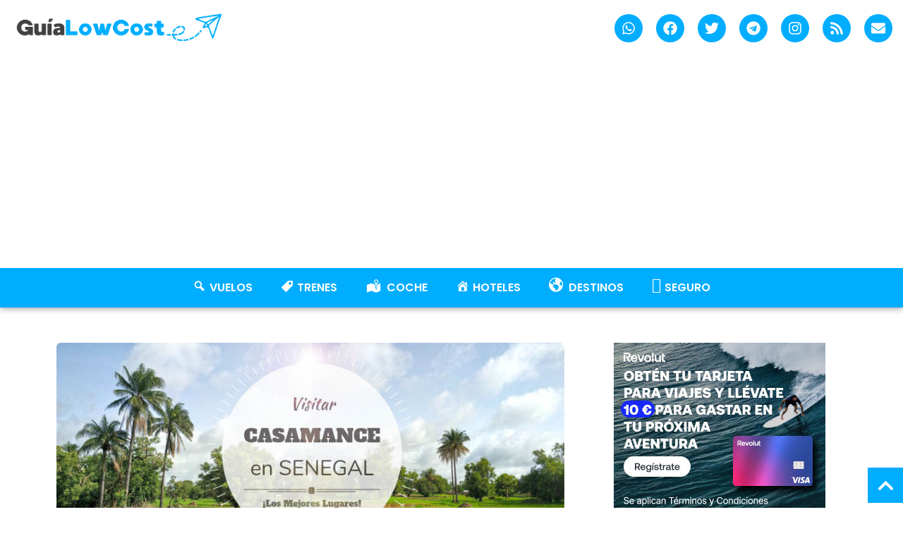

--- FILE ---
content_type: text/html; charset=UTF-8
request_url: https://www.guialowcost.es/que-ver-en-casamance-senegal/
body_size: 110647
content:
<!doctype html>
<html lang="es">
<head><meta charset="UTF-8"><script>if(navigator.userAgent.match(/MSIE|Internet Explorer/i)||navigator.userAgent.match(/Trident\/7\..*?rv:11/i)){var href=document.location.href;if(!href.match(/[?&]nowprocket/)){if(href.indexOf("?")==-1){if(href.indexOf("#")==-1){document.location.href=href+"?nowprocket=1"}else{document.location.href=href.replace("#","?nowprocket=1#")}}else{if(href.indexOf("#")==-1){document.location.href=href+"&nowprocket=1"}else{document.location.href=href.replace("#","&nowprocket=1#")}}}}</script><script>(()=>{class RocketLazyLoadScripts{constructor(){this.v="2.0.4",this.userEvents=["keydown","keyup","mousedown","mouseup","mousemove","mouseover","mouseout","touchmove","touchstart","touchend","touchcancel","wheel","click","dblclick","input"],this.attributeEvents=["onblur","onclick","oncontextmenu","ondblclick","onfocus","onmousedown","onmouseenter","onmouseleave","onmousemove","onmouseout","onmouseover","onmouseup","onmousewheel","onscroll","onsubmit"]}async t(){this.i(),this.o(),/iP(ad|hone)/.test(navigator.userAgent)&&this.h(),this.u(),this.l(this),this.m(),this.k(this),this.p(this),this._(),await Promise.all([this.R(),this.L()]),this.lastBreath=Date.now(),this.S(this),this.P(),this.D(),this.O(),this.M(),await this.C(this.delayedScripts.normal),await this.C(this.delayedScripts.defer),await this.C(this.delayedScripts.async),await this.T(),await this.F(),await this.j(),await this.A(),window.dispatchEvent(new Event("rocket-allScriptsLoaded")),this.everythingLoaded=!0,this.lastTouchEnd&&await new Promise(t=>setTimeout(t,500-Date.now()+this.lastTouchEnd)),this.I(),this.H(),this.U(),this.W()}i(){this.CSPIssue=sessionStorage.getItem("rocketCSPIssue"),document.addEventListener("securitypolicyviolation",t=>{this.CSPIssue||"script-src-elem"!==t.violatedDirective||"data"!==t.blockedURI||(this.CSPIssue=!0,sessionStorage.setItem("rocketCSPIssue",!0))},{isRocket:!0})}o(){window.addEventListener("pageshow",t=>{this.persisted=t.persisted,this.realWindowLoadedFired=!0},{isRocket:!0}),window.addEventListener("pagehide",()=>{this.onFirstUserAction=null},{isRocket:!0})}h(){let t;function e(e){t=e}window.addEventListener("touchstart",e,{isRocket:!0}),window.addEventListener("touchend",function i(o){o.changedTouches[0]&&t.changedTouches[0]&&Math.abs(o.changedTouches[0].pageX-t.changedTouches[0].pageX)<10&&Math.abs(o.changedTouches[0].pageY-t.changedTouches[0].pageY)<10&&o.timeStamp-t.timeStamp<200&&(window.removeEventListener("touchstart",e,{isRocket:!0}),window.removeEventListener("touchend",i,{isRocket:!0}),"INPUT"===o.target.tagName&&"text"===o.target.type||(o.target.dispatchEvent(new TouchEvent("touchend",{target:o.target,bubbles:!0})),o.target.dispatchEvent(new MouseEvent("mouseover",{target:o.target,bubbles:!0})),o.target.dispatchEvent(new PointerEvent("click",{target:o.target,bubbles:!0,cancelable:!0,detail:1,clientX:o.changedTouches[0].clientX,clientY:o.changedTouches[0].clientY})),event.preventDefault()))},{isRocket:!0})}q(t){this.userActionTriggered||("mousemove"!==t.type||this.firstMousemoveIgnored?"keyup"===t.type||"mouseover"===t.type||"mouseout"===t.type||(this.userActionTriggered=!0,this.onFirstUserAction&&this.onFirstUserAction()):this.firstMousemoveIgnored=!0),"click"===t.type&&t.preventDefault(),t.stopPropagation(),t.stopImmediatePropagation(),"touchstart"===this.lastEvent&&"touchend"===t.type&&(this.lastTouchEnd=Date.now()),"click"===t.type&&(this.lastTouchEnd=0),this.lastEvent=t.type,t.composedPath&&t.composedPath()[0].getRootNode()instanceof ShadowRoot&&(t.rocketTarget=t.composedPath()[0]),this.savedUserEvents.push(t)}u(){this.savedUserEvents=[],this.userEventHandler=this.q.bind(this),this.userEvents.forEach(t=>window.addEventListener(t,this.userEventHandler,{passive:!1,isRocket:!0})),document.addEventListener("visibilitychange",this.userEventHandler,{isRocket:!0})}U(){this.userEvents.forEach(t=>window.removeEventListener(t,this.userEventHandler,{passive:!1,isRocket:!0})),document.removeEventListener("visibilitychange",this.userEventHandler,{isRocket:!0}),this.savedUserEvents.forEach(t=>{(t.rocketTarget||t.target).dispatchEvent(new window[t.constructor.name](t.type,t))})}m(){const t="return false",e=Array.from(this.attributeEvents,t=>"data-rocket-"+t),i="["+this.attributeEvents.join("],[")+"]",o="[data-rocket-"+this.attributeEvents.join("],[data-rocket-")+"]",s=(e,i,o)=>{o&&o!==t&&(e.setAttribute("data-rocket-"+i,o),e["rocket"+i]=new Function("event",o),e.setAttribute(i,t))};new MutationObserver(t=>{for(const n of t)"attributes"===n.type&&(n.attributeName.startsWith("data-rocket-")||this.everythingLoaded?n.attributeName.startsWith("data-rocket-")&&this.everythingLoaded&&this.N(n.target,n.attributeName.substring(12)):s(n.target,n.attributeName,n.target.getAttribute(n.attributeName))),"childList"===n.type&&n.addedNodes.forEach(t=>{if(t.nodeType===Node.ELEMENT_NODE)if(this.everythingLoaded)for(const i of[t,...t.querySelectorAll(o)])for(const t of i.getAttributeNames())e.includes(t)&&this.N(i,t.substring(12));else for(const e of[t,...t.querySelectorAll(i)])for(const t of e.getAttributeNames())this.attributeEvents.includes(t)&&s(e,t,e.getAttribute(t))})}).observe(document,{subtree:!0,childList:!0,attributeFilter:[...this.attributeEvents,...e]})}I(){this.attributeEvents.forEach(t=>{document.querySelectorAll("[data-rocket-"+t+"]").forEach(e=>{this.N(e,t)})})}N(t,e){const i=t.getAttribute("data-rocket-"+e);i&&(t.setAttribute(e,i),t.removeAttribute("data-rocket-"+e))}k(t){Object.defineProperty(HTMLElement.prototype,"onclick",{get(){return this.rocketonclick||null},set(e){this.rocketonclick=e,this.setAttribute(t.everythingLoaded?"onclick":"data-rocket-onclick","this.rocketonclick(event)")}})}S(t){function e(e,i){let o=e[i];e[i]=null,Object.defineProperty(e,i,{get:()=>o,set(s){t.everythingLoaded?o=s:e["rocket"+i]=o=s}})}e(document,"onreadystatechange"),e(window,"onload"),e(window,"onpageshow");try{Object.defineProperty(document,"readyState",{get:()=>t.rocketReadyState,set(e){t.rocketReadyState=e},configurable:!0}),document.readyState="loading"}catch(t){console.log("WPRocket DJE readyState conflict, bypassing")}}l(t){this.originalAddEventListener=EventTarget.prototype.addEventListener,this.originalRemoveEventListener=EventTarget.prototype.removeEventListener,this.savedEventListeners=[],EventTarget.prototype.addEventListener=function(e,i,o){o&&o.isRocket||!t.B(e,this)&&!t.userEvents.includes(e)||t.B(e,this)&&!t.userActionTriggered||e.startsWith("rocket-")||t.everythingLoaded?t.originalAddEventListener.call(this,e,i,o):(t.savedEventListeners.push({target:this,remove:!1,type:e,func:i,options:o}),"mouseenter"!==e&&"mouseleave"!==e||t.originalAddEventListener.call(this,e,t.savedUserEvents.push,o))},EventTarget.prototype.removeEventListener=function(e,i,o){o&&o.isRocket||!t.B(e,this)&&!t.userEvents.includes(e)||t.B(e,this)&&!t.userActionTriggered||e.startsWith("rocket-")||t.everythingLoaded?t.originalRemoveEventListener.call(this,e,i,o):t.savedEventListeners.push({target:this,remove:!0,type:e,func:i,options:o})}}J(t,e){this.savedEventListeners=this.savedEventListeners.filter(i=>{let o=i.type,s=i.target||window;return e!==o||t!==s||(this.B(o,s)&&(i.type="rocket-"+o),this.$(i),!1)})}H(){EventTarget.prototype.addEventListener=this.originalAddEventListener,EventTarget.prototype.removeEventListener=this.originalRemoveEventListener,this.savedEventListeners.forEach(t=>this.$(t))}$(t){t.remove?this.originalRemoveEventListener.call(t.target,t.type,t.func,t.options):this.originalAddEventListener.call(t.target,t.type,t.func,t.options)}p(t){let e;function i(e){return t.everythingLoaded?e:e.split(" ").map(t=>"load"===t||t.startsWith("load.")?"rocket-jquery-load":t).join(" ")}function o(o){function s(e){const s=o.fn[e];o.fn[e]=o.fn.init.prototype[e]=function(){return this[0]===window&&t.userActionTriggered&&("string"==typeof arguments[0]||arguments[0]instanceof String?arguments[0]=i(arguments[0]):"object"==typeof arguments[0]&&Object.keys(arguments[0]).forEach(t=>{const e=arguments[0][t];delete arguments[0][t],arguments[0][i(t)]=e})),s.apply(this,arguments),this}}if(o&&o.fn&&!t.allJQueries.includes(o)){const e={DOMContentLoaded:[],"rocket-DOMContentLoaded":[]};for(const t in e)document.addEventListener(t,()=>{e[t].forEach(t=>t())},{isRocket:!0});o.fn.ready=o.fn.init.prototype.ready=function(i){function s(){parseInt(o.fn.jquery)>2?setTimeout(()=>i.bind(document)(o)):i.bind(document)(o)}return"function"==typeof i&&(t.realDomReadyFired?!t.userActionTriggered||t.fauxDomReadyFired?s():e["rocket-DOMContentLoaded"].push(s):e.DOMContentLoaded.push(s)),o([])},s("on"),s("one"),s("off"),t.allJQueries.push(o)}e=o}t.allJQueries=[],o(window.jQuery),Object.defineProperty(window,"jQuery",{get:()=>e,set(t){o(t)}})}P(){const t=new Map;document.write=document.writeln=function(e){const i=document.currentScript,o=document.createRange(),s=i.parentElement;let n=t.get(i);void 0===n&&(n=i.nextSibling,t.set(i,n));const c=document.createDocumentFragment();o.setStart(c,0),c.appendChild(o.createContextualFragment(e)),s.insertBefore(c,n)}}async R(){return new Promise(t=>{this.userActionTriggered?t():this.onFirstUserAction=t})}async L(){return new Promise(t=>{document.addEventListener("DOMContentLoaded",()=>{this.realDomReadyFired=!0,t()},{isRocket:!0})})}async j(){return this.realWindowLoadedFired?Promise.resolve():new Promise(t=>{window.addEventListener("load",t,{isRocket:!0})})}M(){this.pendingScripts=[];this.scriptsMutationObserver=new MutationObserver(t=>{for(const e of t)e.addedNodes.forEach(t=>{"SCRIPT"!==t.tagName||t.noModule||t.isWPRocket||this.pendingScripts.push({script:t,promise:new Promise(e=>{const i=()=>{const i=this.pendingScripts.findIndex(e=>e.script===t);i>=0&&this.pendingScripts.splice(i,1),e()};t.addEventListener("load",i,{isRocket:!0}),t.addEventListener("error",i,{isRocket:!0}),setTimeout(i,1e3)})})})}),this.scriptsMutationObserver.observe(document,{childList:!0,subtree:!0})}async F(){await this.X(),this.pendingScripts.length?(await this.pendingScripts[0].promise,await this.F()):this.scriptsMutationObserver.disconnect()}D(){this.delayedScripts={normal:[],async:[],defer:[]},document.querySelectorAll("script[type$=rocketlazyloadscript]").forEach(t=>{t.hasAttribute("data-rocket-src")?t.hasAttribute("async")&&!1!==t.async?this.delayedScripts.async.push(t):t.hasAttribute("defer")&&!1!==t.defer||"module"===t.getAttribute("data-rocket-type")?this.delayedScripts.defer.push(t):this.delayedScripts.normal.push(t):this.delayedScripts.normal.push(t)})}async _(){await this.L();let t=[];document.querySelectorAll("script[type$=rocketlazyloadscript][data-rocket-src]").forEach(e=>{let i=e.getAttribute("data-rocket-src");if(i&&!i.startsWith("data:")){i.startsWith("//")&&(i=location.protocol+i);try{const o=new URL(i).origin;o!==location.origin&&t.push({src:o,crossOrigin:e.crossOrigin||"module"===e.getAttribute("data-rocket-type")})}catch(t){}}}),t=[...new Map(t.map(t=>[JSON.stringify(t),t])).values()],this.Y(t,"preconnect")}async G(t){if(await this.K(),!0!==t.noModule||!("noModule"in HTMLScriptElement.prototype))return new Promise(e=>{let i;function o(){(i||t).setAttribute("data-rocket-status","executed"),e()}try{if(navigator.userAgent.includes("Firefox/")||""===navigator.vendor||this.CSPIssue)i=document.createElement("script"),[...t.attributes].forEach(t=>{let e=t.nodeName;"type"!==e&&("data-rocket-type"===e&&(e="type"),"data-rocket-src"===e&&(e="src"),i.setAttribute(e,t.nodeValue))}),t.text&&(i.text=t.text),t.nonce&&(i.nonce=t.nonce),i.hasAttribute("src")?(i.addEventListener("load",o,{isRocket:!0}),i.addEventListener("error",()=>{i.setAttribute("data-rocket-status","failed-network"),e()},{isRocket:!0}),setTimeout(()=>{i.isConnected||e()},1)):(i.text=t.text,o()),i.isWPRocket=!0,t.parentNode.replaceChild(i,t);else{const i=t.getAttribute("data-rocket-type"),s=t.getAttribute("data-rocket-src");i?(t.type=i,t.removeAttribute("data-rocket-type")):t.removeAttribute("type"),t.addEventListener("load",o,{isRocket:!0}),t.addEventListener("error",i=>{this.CSPIssue&&i.target.src.startsWith("data:")?(console.log("WPRocket: CSP fallback activated"),t.removeAttribute("src"),this.G(t).then(e)):(t.setAttribute("data-rocket-status","failed-network"),e())},{isRocket:!0}),s?(t.fetchPriority="high",t.removeAttribute("data-rocket-src"),t.src=s):t.src="data:text/javascript;base64,"+window.btoa(unescape(encodeURIComponent(t.text)))}}catch(i){t.setAttribute("data-rocket-status","failed-transform"),e()}});t.setAttribute("data-rocket-status","skipped")}async C(t){const e=t.shift();return e?(e.isConnected&&await this.G(e),this.C(t)):Promise.resolve()}O(){this.Y([...this.delayedScripts.normal,...this.delayedScripts.defer,...this.delayedScripts.async],"preload")}Y(t,e){this.trash=this.trash||[];let i=!0;var o=document.createDocumentFragment();t.forEach(t=>{const s=t.getAttribute&&t.getAttribute("data-rocket-src")||t.src;if(s&&!s.startsWith("data:")){const n=document.createElement("link");n.href=s,n.rel=e,"preconnect"!==e&&(n.as="script",n.fetchPriority=i?"high":"low"),t.getAttribute&&"module"===t.getAttribute("data-rocket-type")&&(n.crossOrigin=!0),t.crossOrigin&&(n.crossOrigin=t.crossOrigin),t.integrity&&(n.integrity=t.integrity),t.nonce&&(n.nonce=t.nonce),o.appendChild(n),this.trash.push(n),i=!1}}),document.head.appendChild(o)}W(){this.trash.forEach(t=>t.remove())}async T(){try{document.readyState="interactive"}catch(t){}this.fauxDomReadyFired=!0;try{await this.K(),this.J(document,"readystatechange"),document.dispatchEvent(new Event("rocket-readystatechange")),await this.K(),document.rocketonreadystatechange&&document.rocketonreadystatechange(),await this.K(),this.J(document,"DOMContentLoaded"),document.dispatchEvent(new Event("rocket-DOMContentLoaded")),await this.K(),this.J(window,"DOMContentLoaded"),window.dispatchEvent(new Event("rocket-DOMContentLoaded"))}catch(t){console.error(t)}}async A(){try{document.readyState="complete"}catch(t){}try{await this.K(),this.J(document,"readystatechange"),document.dispatchEvent(new Event("rocket-readystatechange")),await this.K(),document.rocketonreadystatechange&&document.rocketonreadystatechange(),await this.K(),this.J(window,"load"),window.dispatchEvent(new Event("rocket-load")),await this.K(),window.rocketonload&&window.rocketonload(),await this.K(),this.allJQueries.forEach(t=>t(window).trigger("rocket-jquery-load")),await this.K(),this.J(window,"pageshow");const t=new Event("rocket-pageshow");t.persisted=this.persisted,window.dispatchEvent(t),await this.K(),window.rocketonpageshow&&window.rocketonpageshow({persisted:this.persisted})}catch(t){console.error(t)}}async K(){Date.now()-this.lastBreath>45&&(await this.X(),this.lastBreath=Date.now())}async X(){return document.hidden?new Promise(t=>setTimeout(t)):new Promise(t=>requestAnimationFrame(t))}B(t,e){return e===document&&"readystatechange"===t||(e===document&&"DOMContentLoaded"===t||(e===window&&"DOMContentLoaded"===t||(e===window&&"load"===t||e===window&&"pageshow"===t)))}static run(){(new RocketLazyLoadScripts).t()}}RocketLazyLoadScripts.run()})();</script>
	
	<meta name="viewport" content="width=device-width, initial-scale=1">
	<link rel="profile" href="https://gmpg.org/xfn/11">
	<meta name='robots' content='index, follow, max-image-preview:large, max-snippet:-1, max-video-preview:-1' />
	<style></style>
	
	<!-- This site is optimized with the Yoast SEO plugin v26.6 - https://yoast.com/wordpress/plugins/seo/ -->
	<title>¿Qué ver en Casamance? La región más exuberante de Senegal • Guía Low Cost</title>
<style id="wpr-usedcss">img:is([sizes=auto i],[sizes^="auto," i]){contain-intrinsic-size:3000px 1500px}.far,.fas{-moz-osx-font-smoothing:grayscale;-webkit-font-smoothing:antialiased;display:var(--fa-display,inline-block);font-style:normal;font-variant:normal;line-height:1;text-rendering:auto}:root{--fa-font-brands:normal 400 1em/1 "Font Awesome 6 Brands"}:root{--fa-font-regular:normal 400 1em/1 "Font Awesome 6 Free"}.far{font-family:"Font Awesome 6 Free";font-weight:400}:root{--fa-font-solid:normal 900 1em/1 "Font Awesome 6 Free"}@font-face{font-family:"Font Awesome 6 Free";font-style:normal;font-weight:900;font-display:swap;src:url(https://www.guialowcost.es/wp-content/plugins/menu-icons/css/fontawesome/webfonts/fa-solid-900.woff2) format("woff2"),url(https://www.guialowcost.es/wp-content/plugins/menu-icons/css/fontawesome/webfonts/fa-solid-900.ttf) format("truetype")}.fas{font-family:"Font Awesome 6 Free";font-weight:900}@font-face{font-family:"Font Awesome 5 Free";font-display:swap;font-weight:900;src:url(https://www.guialowcost.es/wp-content/plugins/menu-icons/css/fontawesome/webfonts/fa-solid-900.woff2) format("woff2"),url(https://www.guialowcost.es/wp-content/plugins/menu-icons/css/fontawesome/webfonts/fa-solid-900.ttf) format("truetype")}@font-face{font-family:FontAwesome;font-display:swap;src:url(https://www.guialowcost.es/wp-content/plugins/menu-icons/css/fontawesome/webfonts/fa-solid-900.woff2) format("woff2"),url(https://www.guialowcost.es/wp-content/plugins/menu-icons/css/fontawesome/webfonts/fa-solid-900.ttf) format("truetype")}.menu-item i._mi,.menu-item img._mi{display:inline-block;vertical-align:middle}.menu-item i._mi{width:auto;height:auto;margin-top:-.265em;font-size:1.2em;line-height:1}.menu-item i._before{margin-right:.25em}.rtl .menu-item i._before{margin-left:.25em}.menu-item img._before{margin-right:.5em}.rtl .menu-item img._before{margin-left:.5em}.rtl .menu-item i._before{margin-right:0}.dashicons-admin-site:before{content:"\f319"!important}:where(.wp-block-button__link){border-radius:9999px;box-shadow:none;padding:calc(.667em + 2px) calc(1.333em + 2px);text-decoration:none}:root :where(.wp-block-button .wp-block-button__link.is-style-outline),:root :where(.wp-block-button.is-style-outline>.wp-block-button__link){border:2px solid;padding:.667em 1.333em}:root :where(.wp-block-button .wp-block-button__link.is-style-outline:not(.has-text-color)),:root :where(.wp-block-button.is-style-outline>.wp-block-button__link:not(.has-text-color)){color:currentColor}:root :where(.wp-block-button .wp-block-button__link.is-style-outline:not(.has-background)),:root :where(.wp-block-button.is-style-outline>.wp-block-button__link:not(.has-background)){background-color:initial;background-image:none}:where(.wp-block-calendar table:not(.has-background) th){background:#ddd}:where(.wp-block-columns){margin-bottom:1.75em}:where(.wp-block-columns.has-background){padding:1.25em 2.375em}:where(.wp-block-post-comments input[type=submit]){border:none}:where(.wp-block-cover-image:not(.has-text-color)),:where(.wp-block-cover:not(.has-text-color)){color:#fff}:where(.wp-block-cover-image.is-light:not(.has-text-color)),:where(.wp-block-cover.is-light:not(.has-text-color)){color:#000}:root :where(.wp-block-cover h1:not(.has-text-color)),:root :where(.wp-block-cover h2:not(.has-text-color)),:root :where(.wp-block-cover h3:not(.has-text-color)),:root :where(.wp-block-cover h4:not(.has-text-color)),:root :where(.wp-block-cover h5:not(.has-text-color)),:root :where(.wp-block-cover h6:not(.has-text-color)),:root :where(.wp-block-cover p:not(.has-text-color)){color:inherit}:where(.wp-block-file){margin-bottom:1.5em}:where(.wp-block-file__button){border-radius:2em;display:inline-block;padding:.5em 1em}:where(.wp-block-file__button):is(a):active,:where(.wp-block-file__button):is(a):focus,:where(.wp-block-file__button):is(a):hover,:where(.wp-block-file__button):is(a):visited{box-shadow:none;color:#fff;opacity:.85;text-decoration:none}:where(.wp-block-group.wp-block-group-is-layout-constrained){position:relative}:root :where(.wp-block-image.is-style-rounded img,.wp-block-image .is-style-rounded img){border-radius:9999px}:where(.wp-block-latest-comments:not([style*=line-height] .wp-block-latest-comments__comment)){line-height:1.1}:where(.wp-block-latest-comments:not([style*=line-height] .wp-block-latest-comments__comment-excerpt p)){line-height:1.8}:root :where(.wp-block-latest-posts.is-grid){padding:0}:root :where(.wp-block-latest-posts.wp-block-latest-posts__list){padding-left:0}ul{box-sizing:border-box}:root :where(.wp-block-list.has-background){padding:1.25em 2.375em}:where(.wp-block-navigation.has-background .wp-block-navigation-item a:not(.wp-element-button)),:where(.wp-block-navigation.has-background .wp-block-navigation-submenu a:not(.wp-element-button)){padding:.5em 1em}:where(.wp-block-navigation .wp-block-navigation__submenu-container .wp-block-navigation-item a:not(.wp-element-button)),:where(.wp-block-navigation .wp-block-navigation__submenu-container .wp-block-navigation-submenu a:not(.wp-element-button)),:where(.wp-block-navigation .wp-block-navigation__submenu-container .wp-block-navigation-submenu button.wp-block-navigation-item__content),:where(.wp-block-navigation .wp-block-navigation__submenu-container .wp-block-pages-list__item button.wp-block-navigation-item__content){padding:.5em 1em}:root :where(p.has-background){padding:1.25em 2.375em}:where(p.has-text-color:not(.has-link-color)) a{color:inherit}:where(.wp-block-post-comments-form) input:not([type=submit]),:where(.wp-block-post-comments-form) textarea{border:1px solid #949494;font-family:inherit;font-size:1em}:where(.wp-block-post-comments-form) input:where(:not([type=submit]):not([type=checkbox])),:where(.wp-block-post-comments-form) textarea{padding:calc(.667em + 2px)}:where(.wp-block-post-excerpt){box-sizing:border-box;margin-bottom:var(--wp--style--block-gap);margin-top:var(--wp--style--block-gap)}:where(.wp-block-preformatted.has-background){padding:1.25em 2.375em}:where(.wp-block-search__button){border:1px solid #ccc;padding:6px 10px}:where(.wp-block-search__input){font-family:inherit;font-size:inherit;font-style:inherit;font-weight:inherit;letter-spacing:inherit;line-height:inherit;text-transform:inherit}:where(.wp-block-search__button-inside .wp-block-search__inside-wrapper){border:1px solid #949494;box-sizing:border-box;padding:4px}:where(.wp-block-search__button-inside .wp-block-search__inside-wrapper) .wp-block-search__input{border:none;border-radius:0;padding:0 4px}:where(.wp-block-search__button-inside .wp-block-search__inside-wrapper) .wp-block-search__input:focus{outline:0}:where(.wp-block-search__button-inside .wp-block-search__inside-wrapper) :where(.wp-block-search__button){padding:4px 8px}:root :where(.wp-block-separator.is-style-dots){height:auto;line-height:1;text-align:center}:root :where(.wp-block-separator.is-style-dots):before{color:currentColor;content:"···";font-family:serif;font-size:1.5em;letter-spacing:2em;padding-left:2em}:root :where(.wp-block-site-logo.is-style-rounded){border-radius:9999px}:where(.wp-block-social-links:not(.is-style-logos-only)) .wp-social-link{background-color:#f0f0f0;color:#444}:where(.wp-block-social-links:not(.is-style-logos-only)) .wp-social-link-amazon{background-color:#f90;color:#fff}:where(.wp-block-social-links:not(.is-style-logos-only)) .wp-social-link-bandcamp{background-color:#1ea0c3;color:#fff}:where(.wp-block-social-links:not(.is-style-logos-only)) .wp-social-link-behance{background-color:#0757fe;color:#fff}:where(.wp-block-social-links:not(.is-style-logos-only)) .wp-social-link-bluesky{background-color:#0a7aff;color:#fff}:where(.wp-block-social-links:not(.is-style-logos-only)) .wp-social-link-codepen{background-color:#1e1f26;color:#fff}:where(.wp-block-social-links:not(.is-style-logos-only)) .wp-social-link-deviantart{background-color:#02e49b;color:#fff}:where(.wp-block-social-links:not(.is-style-logos-only)) .wp-social-link-discord{background-color:#5865f2;color:#fff}:where(.wp-block-social-links:not(.is-style-logos-only)) .wp-social-link-dribbble{background-color:#e94c89;color:#fff}:where(.wp-block-social-links:not(.is-style-logos-only)) .wp-social-link-dropbox{background-color:#4280ff;color:#fff}:where(.wp-block-social-links:not(.is-style-logos-only)) .wp-social-link-etsy{background-color:#f45800;color:#fff}:where(.wp-block-social-links:not(.is-style-logos-only)) .wp-social-link-facebook{background-color:#0866ff;color:#fff}:where(.wp-block-social-links:not(.is-style-logos-only)) .wp-social-link-fivehundredpx{background-color:#000;color:#fff}:where(.wp-block-social-links:not(.is-style-logos-only)) .wp-social-link-flickr{background-color:#0461dd;color:#fff}:where(.wp-block-social-links:not(.is-style-logos-only)) .wp-social-link-foursquare{background-color:#e65678;color:#fff}:where(.wp-block-social-links:not(.is-style-logos-only)) .wp-social-link-github{background-color:#24292d;color:#fff}:where(.wp-block-social-links:not(.is-style-logos-only)) .wp-social-link-goodreads{background-color:#eceadd;color:#382110}:where(.wp-block-social-links:not(.is-style-logos-only)) .wp-social-link-google{background-color:#ea4434;color:#fff}:where(.wp-block-social-links:not(.is-style-logos-only)) .wp-social-link-gravatar{background-color:#1d4fc4;color:#fff}:where(.wp-block-social-links:not(.is-style-logos-only)) .wp-social-link-instagram{background-color:#f00075;color:#fff}:where(.wp-block-social-links:not(.is-style-logos-only)) .wp-social-link-lastfm{background-color:#e21b24;color:#fff}:where(.wp-block-social-links:not(.is-style-logos-only)) .wp-social-link-linkedin{background-color:#0d66c2;color:#fff}:where(.wp-block-social-links:not(.is-style-logos-only)) .wp-social-link-mastodon{background-color:#3288d4;color:#fff}:where(.wp-block-social-links:not(.is-style-logos-only)) .wp-social-link-medium{background-color:#000;color:#fff}:where(.wp-block-social-links:not(.is-style-logos-only)) .wp-social-link-meetup{background-color:#f6405f;color:#fff}:where(.wp-block-social-links:not(.is-style-logos-only)) .wp-social-link-patreon{background-color:#000;color:#fff}:where(.wp-block-social-links:not(.is-style-logos-only)) .wp-social-link-pinterest{background-color:#e60122;color:#fff}:where(.wp-block-social-links:not(.is-style-logos-only)) .wp-social-link-pocket{background-color:#ef4155;color:#fff}:where(.wp-block-social-links:not(.is-style-logos-only)) .wp-social-link-reddit{background-color:#ff4500;color:#fff}:where(.wp-block-social-links:not(.is-style-logos-only)) .wp-social-link-skype{background-color:#0478d7;color:#fff}:where(.wp-block-social-links:not(.is-style-logos-only)) .wp-social-link-snapchat{background-color:#fefc00;color:#fff;stroke:#000}:where(.wp-block-social-links:not(.is-style-logos-only)) .wp-social-link-soundcloud{background-color:#ff5600;color:#fff}:where(.wp-block-social-links:not(.is-style-logos-only)) .wp-social-link-spotify{background-color:#1bd760;color:#fff}:where(.wp-block-social-links:not(.is-style-logos-only)) .wp-social-link-telegram{background-color:#2aabee;color:#fff}:where(.wp-block-social-links:not(.is-style-logos-only)) .wp-social-link-threads{background-color:#000;color:#fff}:where(.wp-block-social-links:not(.is-style-logos-only)) .wp-social-link-tiktok{background-color:#000;color:#fff}:where(.wp-block-social-links:not(.is-style-logos-only)) .wp-social-link-tumblr{background-color:#011835;color:#fff}:where(.wp-block-social-links:not(.is-style-logos-only)) .wp-social-link-twitch{background-color:#6440a4;color:#fff}:where(.wp-block-social-links:not(.is-style-logos-only)) .wp-social-link-twitter{background-color:#1da1f2;color:#fff}:where(.wp-block-social-links:not(.is-style-logos-only)) .wp-social-link-vimeo{background-color:#1eb7ea;color:#fff}:where(.wp-block-social-links:not(.is-style-logos-only)) .wp-social-link-vk{background-color:#4680c2;color:#fff}:where(.wp-block-social-links:not(.is-style-logos-only)) .wp-social-link-wordpress{background-color:#3499cd;color:#fff}:where(.wp-block-social-links:not(.is-style-logos-only)) .wp-social-link-whatsapp{background-color:#25d366;color:#fff}:where(.wp-block-social-links:not(.is-style-logos-only)) .wp-social-link-x{background-color:#000;color:#fff}:where(.wp-block-social-links:not(.is-style-logos-only)) .wp-social-link-yelp{background-color:#d32422;color:#fff}:where(.wp-block-social-links:not(.is-style-logos-only)) .wp-social-link-youtube{background-color:red;color:#fff}:where(.wp-block-social-links.is-style-logos-only) .wp-social-link{background:0 0}:where(.wp-block-social-links.is-style-logos-only) .wp-social-link svg{height:1.25em;width:1.25em}:where(.wp-block-social-links.is-style-logos-only) .wp-social-link-amazon{color:#f90}:where(.wp-block-social-links.is-style-logos-only) .wp-social-link-bandcamp{color:#1ea0c3}:where(.wp-block-social-links.is-style-logos-only) .wp-social-link-behance{color:#0757fe}:where(.wp-block-social-links.is-style-logos-only) .wp-social-link-bluesky{color:#0a7aff}:where(.wp-block-social-links.is-style-logos-only) .wp-social-link-codepen{color:#1e1f26}:where(.wp-block-social-links.is-style-logos-only) .wp-social-link-deviantart{color:#02e49b}:where(.wp-block-social-links.is-style-logos-only) .wp-social-link-discord{color:#5865f2}:where(.wp-block-social-links.is-style-logos-only) .wp-social-link-dribbble{color:#e94c89}:where(.wp-block-social-links.is-style-logos-only) .wp-social-link-dropbox{color:#4280ff}:where(.wp-block-social-links.is-style-logos-only) .wp-social-link-etsy{color:#f45800}:where(.wp-block-social-links.is-style-logos-only) .wp-social-link-facebook{color:#0866ff}:where(.wp-block-social-links.is-style-logos-only) .wp-social-link-fivehundredpx{color:#000}:where(.wp-block-social-links.is-style-logos-only) .wp-social-link-flickr{color:#0461dd}:where(.wp-block-social-links.is-style-logos-only) .wp-social-link-foursquare{color:#e65678}:where(.wp-block-social-links.is-style-logos-only) .wp-social-link-github{color:#24292d}:where(.wp-block-social-links.is-style-logos-only) .wp-social-link-goodreads{color:#382110}:where(.wp-block-social-links.is-style-logos-only) .wp-social-link-google{color:#ea4434}:where(.wp-block-social-links.is-style-logos-only) .wp-social-link-gravatar{color:#1d4fc4}:where(.wp-block-social-links.is-style-logos-only) .wp-social-link-instagram{color:#f00075}:where(.wp-block-social-links.is-style-logos-only) .wp-social-link-lastfm{color:#e21b24}:where(.wp-block-social-links.is-style-logos-only) .wp-social-link-linkedin{color:#0d66c2}:where(.wp-block-social-links.is-style-logos-only) .wp-social-link-mastodon{color:#3288d4}:where(.wp-block-social-links.is-style-logos-only) .wp-social-link-medium{color:#000}:where(.wp-block-social-links.is-style-logos-only) .wp-social-link-meetup{color:#f6405f}:where(.wp-block-social-links.is-style-logos-only) .wp-social-link-patreon{color:#000}:where(.wp-block-social-links.is-style-logos-only) .wp-social-link-pinterest{color:#e60122}:where(.wp-block-social-links.is-style-logos-only) .wp-social-link-pocket{color:#ef4155}:where(.wp-block-social-links.is-style-logos-only) .wp-social-link-reddit{color:#ff4500}:where(.wp-block-social-links.is-style-logos-only) .wp-social-link-skype{color:#0478d7}:where(.wp-block-social-links.is-style-logos-only) .wp-social-link-snapchat{color:#fff;stroke:#000}:where(.wp-block-social-links.is-style-logos-only) .wp-social-link-soundcloud{color:#ff5600}:where(.wp-block-social-links.is-style-logos-only) .wp-social-link-spotify{color:#1bd760}:where(.wp-block-social-links.is-style-logos-only) .wp-social-link-telegram{color:#2aabee}:where(.wp-block-social-links.is-style-logos-only) .wp-social-link-threads{color:#000}:where(.wp-block-social-links.is-style-logos-only) .wp-social-link-tiktok{color:#000}:where(.wp-block-social-links.is-style-logos-only) .wp-social-link-tumblr{color:#011835}:where(.wp-block-social-links.is-style-logos-only) .wp-social-link-twitch{color:#6440a4}:where(.wp-block-social-links.is-style-logos-only) .wp-social-link-twitter{color:#1da1f2}:where(.wp-block-social-links.is-style-logos-only) .wp-social-link-vimeo{color:#1eb7ea}:where(.wp-block-social-links.is-style-logos-only) .wp-social-link-vk{color:#4680c2}:where(.wp-block-social-links.is-style-logos-only) .wp-social-link-whatsapp{color:#25d366}:where(.wp-block-social-links.is-style-logos-only) .wp-social-link-wordpress{color:#3499cd}:where(.wp-block-social-links.is-style-logos-only) .wp-social-link-x{color:#000}:where(.wp-block-social-links.is-style-logos-only) .wp-social-link-yelp{color:#d32422}:where(.wp-block-social-links.is-style-logos-only) .wp-social-link-youtube{color:red}:root :where(.wp-block-social-links .wp-social-link a){padding:.25em}:root :where(.wp-block-social-links.is-style-logos-only .wp-social-link a){padding:0}:root :where(.wp-block-social-links.is-style-pill-shape .wp-social-link a){padding-left:.6666666667em;padding-right:.6666666667em}:root :where(.wp-block-tag-cloud.is-style-outline){display:flex;flex-wrap:wrap;gap:1ch}:root :where(.wp-block-tag-cloud.is-style-outline a){border:1px solid;font-size:unset!important;margin-right:0;padding:1ch 2ch;text-decoration:none!important}:root :where(.wp-block-table-of-contents){box-sizing:border-box}:where(.wp-block-term-description){box-sizing:border-box;margin-bottom:var(--wp--style--block-gap);margin-top:var(--wp--style--block-gap)}:where(pre.wp-block-verse){font-family:inherit}:root{--wp--preset--font-size--normal:16px;--wp--preset--font-size--huge:42px}.aligncenter{clear:both}.screen-reader-text{border:0;clip-path:inset(50%);height:1px;margin:-1px;overflow:hidden;padding:0;position:absolute;width:1px;word-wrap:normal!important}.screen-reader-text:focus{background-color:#ddd;clip-path:none;color:#444;display:block;font-size:1em;height:auto;left:5px;line-height:normal;padding:15px 23px 14px;text-decoration:none;top:5px;width:auto;z-index:100000}html :where(.has-border-color){border-style:solid}html :where([style*=border-top-color]){border-top-style:solid}html :where([style*=border-right-color]){border-right-style:solid}html :where([style*=border-bottom-color]){border-bottom-style:solid}html :where([style*=border-left-color]){border-left-style:solid}html :where([style*=border-width]){border-style:solid}html :where([style*=border-top-width]){border-top-style:solid}html :where([style*=border-right-width]){border-right-style:solid}html :where([style*=border-bottom-width]){border-bottom-style:solid}html :where([style*=border-left-width]){border-left-style:solid}html :where(img[class*=wp-image-]){height:auto;max-width:100%}:where(figure){margin:0 0 1em}html :where(.is-position-sticky){--wp-admin--admin-bar--position-offset:var(--wp-admin--admin-bar--height,0px)}@media screen and (max-width:600px){html :where(.is-position-sticky){--wp-admin--admin-bar--position-offset:0px}}:root{--wp--preset--aspect-ratio--square:1;--wp--preset--aspect-ratio--4-3:4/3;--wp--preset--aspect-ratio--3-4:3/4;--wp--preset--aspect-ratio--3-2:3/2;--wp--preset--aspect-ratio--2-3:2/3;--wp--preset--aspect-ratio--16-9:16/9;--wp--preset--aspect-ratio--9-16:9/16;--wp--preset--color--black:#000000;--wp--preset--color--cyan-bluish-gray:#abb8c3;--wp--preset--color--white:#ffffff;--wp--preset--color--pale-pink:#f78da7;--wp--preset--color--vivid-red:#cf2e2e;--wp--preset--color--luminous-vivid-orange:#ff6900;--wp--preset--color--luminous-vivid-amber:#fcb900;--wp--preset--color--light-green-cyan:#7bdcb5;--wp--preset--color--vivid-green-cyan:#00d084;--wp--preset--color--pale-cyan-blue:#8ed1fc;--wp--preset--color--vivid-cyan-blue:#0693e3;--wp--preset--color--vivid-purple:#9b51e0;--wp--preset--gradient--vivid-cyan-blue-to-vivid-purple:linear-gradient(135deg,rgba(6, 147, 227, 1) 0%,rgb(155, 81, 224) 100%);--wp--preset--gradient--light-green-cyan-to-vivid-green-cyan:linear-gradient(135deg,rgb(122, 220, 180) 0%,rgb(0, 208, 130) 100%);--wp--preset--gradient--luminous-vivid-amber-to-luminous-vivid-orange:linear-gradient(135deg,rgba(252, 185, 0, 1) 0%,rgba(255, 105, 0, 1) 100%);--wp--preset--gradient--luminous-vivid-orange-to-vivid-red:linear-gradient(135deg,rgba(255, 105, 0, 1) 0%,rgb(207, 46, 46) 100%);--wp--preset--gradient--very-light-gray-to-cyan-bluish-gray:linear-gradient(135deg,rgb(238, 238, 238) 0%,rgb(169, 184, 195) 100%);--wp--preset--gradient--cool-to-warm-spectrum:linear-gradient(135deg,rgb(74, 234, 220) 0%,rgb(151, 120, 209) 20%,rgb(207, 42, 186) 40%,rgb(238, 44, 130) 60%,rgb(251, 105, 98) 80%,rgb(254, 248, 76) 100%);--wp--preset--gradient--blush-light-purple:linear-gradient(135deg,rgb(255, 206, 236) 0%,rgb(152, 150, 240) 100%);--wp--preset--gradient--blush-bordeaux:linear-gradient(135deg,rgb(254, 205, 165) 0%,rgb(254, 45, 45) 50%,rgb(107, 0, 62) 100%);--wp--preset--gradient--luminous-dusk:linear-gradient(135deg,rgb(255, 203, 112) 0%,rgb(199, 81, 192) 50%,rgb(65, 88, 208) 100%);--wp--preset--gradient--pale-ocean:linear-gradient(135deg,rgb(255, 245, 203) 0%,rgb(182, 227, 212) 50%,rgb(51, 167, 181) 100%);--wp--preset--gradient--electric-grass:linear-gradient(135deg,rgb(202, 248, 128) 0%,rgb(113, 206, 126) 100%);--wp--preset--gradient--midnight:linear-gradient(135deg,rgb(2, 3, 129) 0%,rgb(40, 116, 252) 100%);--wp--preset--font-size--small:13px;--wp--preset--font-size--medium:20px;--wp--preset--font-size--large:36px;--wp--preset--font-size--x-large:42px;--wp--preset--spacing--20:0.44rem;--wp--preset--spacing--30:0.67rem;--wp--preset--spacing--40:1rem;--wp--preset--spacing--50:1.5rem;--wp--preset--spacing--60:2.25rem;--wp--preset--spacing--70:3.38rem;--wp--preset--spacing--80:5.06rem;--wp--preset--shadow--natural:6px 6px 9px rgba(0, 0, 0, .2);--wp--preset--shadow--deep:12px 12px 50px rgba(0, 0, 0, .4);--wp--preset--shadow--sharp:6px 6px 0px rgba(0, 0, 0, .2);--wp--preset--shadow--outlined:6px 6px 0px -3px rgba(255, 255, 255, 1),6px 6px rgba(0, 0, 0, 1);--wp--preset--shadow--crisp:6px 6px 0px rgba(0, 0, 0, 1)}:root{--wp--style--global--content-size:800px;--wp--style--global--wide-size:1200px}:where(body){margin:0}:where(.wp-site-blocks)>*{margin-block-start:24px;margin-block-end:0}:where(.wp-site-blocks)>:first-child{margin-block-start:0}:where(.wp-site-blocks)>:last-child{margin-block-end:0}:root{--wp--style--block-gap:24px}:root :where(.is-layout-flow)>:first-child{margin-block-start:0}:root :where(.is-layout-flow)>:last-child{margin-block-end:0}:root :where(.is-layout-flow)>*{margin-block-start:24px;margin-block-end:0}:root :where(.is-layout-constrained)>:first-child{margin-block-start:0}:root :where(.is-layout-constrained)>:last-child{margin-block-end:0}:root :where(.is-layout-constrained)>*{margin-block-start:24px;margin-block-end:0}:root :where(.is-layout-flex){gap:24px}:root :where(.is-layout-grid){gap:24px}body{padding-top:0;padding-right:0;padding-bottom:0;padding-left:0}a:where(:not(.wp-element-button)){text-decoration:underline}:root :where(.wp-element-button,.wp-block-button__link){background-color:#32373c;border-width:0;color:#fff;font-family:inherit;font-size:inherit;line-height:inherit;padding:calc(.667em + 2px) calc(1.333em + 2px);text-decoration:none}:root :where(.wp-block-pullquote){font-size:1.5em;line-height:1.6}.cmplz-blocked-content-notice{display:none}.cmplz-blocked-content-container,.cmplz-wp-video{animation-name:cmplz-fadein;animation-duration:.6s;background:#fff;border:0;border-radius:3px;box-shadow:0 0 1px 0 rgba(0,0,0,.5),0 1px 10px 0 rgba(0,0,0,.15);display:flex;justify-content:center;align-items:center;background-repeat:no-repeat!important;background-size:cover!important;height:inherit;position:relative}.cmplz-blocked-content-container iframe,.cmplz-wp-video iframe{visibility:hidden;max-height:100%;border:0!important}.cmplz-blocked-content-container .cmplz-blocked-content-notice,.cmplz-wp-video .cmplz-blocked-content-notice{white-space:normal;text-transform:initial;position:absolute!important;width:100%;top:50%;left:50%;transform:translate(-50%,-50%);max-width:300px;font-size:14px;padding:10px;background-color:rgba(0,0,0,.5);color:#fff;text-align:center;z-index:98;line-height:23px}.cmplz-blocked-content-container .cmplz-blocked-content-notice .cmplz-links,.cmplz-wp-video .cmplz-blocked-content-notice .cmplz-links{display:block;margin-bottom:10px}.cmplz-blocked-content-container .cmplz-blocked-content-notice .cmplz-links a,.cmplz-wp-video .cmplz-blocked-content-notice .cmplz-links a{color:#fff}.cmplz-blocked-content-container div div{display:none}.cmplz-wp-video .cmplz-placeholder-element{width:100%;height:inherit}@keyframes cmplz-fadein{from{opacity:0}to{opacity:1}}#ez-toc-container{background:#f9f9f9;border:1px solid #aaa;border-radius:4px;-webkit-box-shadow:0 1px 1px rgba(0,0,0,.05);box-shadow:0 1px 1px rgba(0,0,0,.05);display:table;margin-bottom:1em;padding:10px 20px 10px 10px;position:relative;width:auto}div.ez-toc-widget-container{padding:0;position:relative}div.ez-toc-widget-container ul{display:block}div.ez-toc-widget-container li{border:none;padding:0}div.ez-toc-widget-container ul.ez-toc-list{padding:10px}#ez-toc-container ul ul{margin-left:1.5em}#ez-toc-container li,#ez-toc-container ul{padding:0}#ez-toc-container li,#ez-toc-container ul,#ez-toc-container ul li,div.ez-toc-widget-container,div.ez-toc-widget-container li{background:0 0;list-style:none;line-height:1.6;margin:0;overflow:hidden;z-index:1}#ez-toc-container .ez-toc-title{text-align:left;line-height:1.45;margin:0;padding:0}.ez-toc-title-container{display:table;width:100%}.ez-toc-title,.ez-toc-title-toggle{display:inline;text-align:left;vertical-align:middle}.ez-toc-btn{display:inline-block;font-weight:400}#ez-toc-container div.ez-toc-title-container+ul.ez-toc-list{margin-top:1em}.ez-toc-wrap-left{margin:0 auto 1em 0!important}#ez-toc-container a{color:#444;box-shadow:none;text-decoration:none;text-shadow:none;display:inline-flex;align-items:stretch;flex-wrap:nowrap}#ez-toc-container a:visited{color:#9f9f9f}#ez-toc-container a:hover{text-decoration:underline}#ez-toc-container a.ez-toc-toggle{display:flex;align-items:center}.ez-toc-widget-container ul.ez-toc-list li::before{content:' ';position:absolute;left:0;right:0;height:30px;line-height:30px;z-index:-1}.ez-toc-widget-container ul.ez-toc-list li.active{background-color:#ededed}.ez-toc-widget-container li.active>a{font-weight:900}.ez-toc-btn{padding:6px 12px;margin-bottom:0;font-size:14px;line-height:1.428571429;text-align:center;white-space:nowrap;vertical-align:middle;cursor:pointer;background-image:none;border:1px solid transparent;border-radius:4px;-webkit-user-select:none;-moz-user-select:none;-ms-user-select:none;-o-user-select:none;user-select:none}.ez-toc-btn:focus{outline:#333 dotted thin;outline:-webkit-focus-ring-color auto 5px;outline-offset:-2px}.ez-toc-btn:focus,.ez-toc-btn:hover{color:#333;text-decoration:none}.ez-toc-btn.active,.ez-toc-btn:active{background-image:none;outline:0;-webkit-box-shadow:inset 0 3px 5px rgba(0,0,0,.125);box-shadow:inset 0 3px 5px rgba(0,0,0,.125)}.ez-toc-btn-default{color:#333;background-color:#fff;-webkit-box-shadow:inset 0 1px 0 rgba(255,255,255,.15),0 1px 1px rgba(0,0,0,.075);box-shadow:inset 0 1px 0 rgba(255,255,255,.15),0 1px 1px rgba(0,0,0,.075);text-shadow:0 1px 0 #fff;background-image:-webkit-gradient(linear,left 0,left 100%,from(#fff),to(#e0e0e0));background-image:-webkit-linear-gradient(top,#fff 0,#e0e0e0 100%);background-image:-moz-linear-gradient(top,#fff 0,#e0e0e0 100%);background-image:linear-gradient(to bottom,#fff 0,#e0e0e0 100%);background-repeat:repeat-x;border-color:#ccc}.ez-toc-btn-default.active,.ez-toc-btn-default:active,.ez-toc-btn-default:focus,.ez-toc-btn-default:hover{color:#333;background-color:#ebebeb;border-color:#adadad}.ez-toc-btn-default.active,.ez-toc-btn-default:active{background-image:none;background-color:#e0e0e0;border-color:#dbdbdb}.ez-toc-btn-xs{padding:5px 10px;font-size:12px;line-height:1.5;border-radius:3px}.ez-toc-btn-xs{padding:1px 5px}.ez-toc-btn-default:active{-webkit-box-shadow:inset 0 3px 5px rgba(0,0,0,.125);box-shadow:inset 0 3px 5px rgba(0,0,0,.125)}.ez-toc-btn:active{background-image:none}.ez-toc-btn-default:focus,.ez-toc-btn-default:hover{background-color:#e0e0e0;background-position:0 -15px}.ez-toc-pull-right{float:right!important;margin-left:10px}#ez-toc-container input,.ez-toc-toggle #item{position:absolute;left:-999em}#ez-toc-container input[type=checkbox]:checked+nav,#ez-toc-widget-container input[type=checkbox]:checked+nav{opacity:0;max-height:0;border:none;display:none}#ez-toc-container .ez-toc-js-icon-con,#ez-toc-container label{position:relative;cursor:pointer;display:initial}#ez-toc-container .ez-toc-js-icon-con,#ez-toc-container .ez-toc-toggle label{float:right;position:relative;font-size:16px;padding:0;border:1px solid #999191;border-radius:5px;cursor:pointer;left:10px;width:35px}div#ez-toc-container .ez-toc-title{display:initial}#ez-toc-container a.ez-toc-toggle{color:#444;background:inherit;border:inherit}#ez-toc-container .eztoc-toggle-hide-by-default,.eztoc-hide{display:none}.ez-toc-widget-container ul li a{padding-left:10px;display:inline-flex;align-items:stretch;flex-wrap:nowrap}.ez-toc-widget-container ul.ez-toc-list li{height:auto!important}.ez-toc-icon-toggle-span{display:flex;align-items:center;width:35px;height:30px;justify-content:center;direction:ltr}div#ez-toc-container .ez-toc-title{font-size:100%}div#ez-toc-container .ez-toc-title{font-weight:500}div#ez-toc-container ul li,div#ez-toc-container ul li a{font-size:95%}div#ez-toc-container ul li,div#ez-toc-container ul li a{font-weight:500}div#ez-toc-container nav ul ul li{font-size:90%}div#ez-toc-container{background:#fff;border:1px solid #ddd;width:100%}div#ez-toc-container p.ez-toc-title{color:#999}div#ez-toc-container ul.ez-toc-list a{color:#428bca}div#ez-toc-container ul.ez-toc-list a:hover{color:#428bca}div#ez-toc-container ul.ez-toc-list a:visited{color:#428bca}.ez-toc-more-link{display:none}#ez-toc-more-links-disabler{display:none}#ez-toc-container.ez-toc-hrzn{display:block;border:0;position:sticky;top:0;width:100%;background:#fff;box-shadow:0 0 3px #ddd;-o-box-shadow:0 0 3px #ddd;-webkit-box-shadow:0 0 3px #ddd;-moz-box-shadow:0 0 3px #ddd;padding:0}#ez-toc-container.ez-toc-hrzn ul:not(.add-list){display:flex}#ez-toc-container.ez-toc-hrzn ul li{font-weight:400;font-size:12px;line-height:22px;text-transform:uppercase;letter-spacing:.5px;flex-grow:1}@media only screen and (max-width:600px){#ez-toc-container.ez-toc-hrzn ul.ez-toc-list{display:block}#ez-toc-container.ez-toc-hrzn ul.ez-toc-list>li{margin:0 15px}#ez-toc-container.ez-toc-hrzn{padding-bottom:0}}@media only screen and (min-width:601px){#ez-toc-container.ez-toc-hrzn ul li{text-align:center}}.ez-toc-hrzn ul.ez-toc-list li.active a{border-bottom:1px solid #444}.ez-toc-hrzn ul.ez-toc-list li a{padding:10px 0}.ez-toc-hrzn .ez-toc-list li.active>a{color:#444!important}#ez-toc-container nav ul:first-child{padding-top:15px}.ez-toc-custom .ez-toc-title-container{border-radius:none}.ez-toc-custom .ez-toc-title-container{display:flex;width:100%;align-items:center;justify-content:space-between}#ez-toc-container .ez-toc-title-container{background-color:#f9f9f9;width:calc(100% + 30px);margin:-10px;padding:10px}.ez-toc-container-direction{direction:ltr}.ez-toc-counter ul{direction:ltr;counter-reset:item}.ez-toc-counter nav ul li a::before{content:counter(item,numeric) '. ';margin-right:.2em;counter-increment:item;flex-grow:0;flex-shrink:0;float:left}.ez-toc-widget-container ul{direction:ltr;counter-reset:item}.ez-toc-widget-container nav ul li a::before{content:counter(item,numeric) '. ';margin-right:.2em;counter-increment:item;flex-grow:0;flex-shrink:0;float:left}html{line-height:1.15;-webkit-text-size-adjust:100%}*,:after,:before{box-sizing:border-box}body{background-color:#fff;color:#333;font-family:-apple-system,BlinkMacSystemFont,'Segoe UI',Roboto,'Helvetica Neue',Arial,'Noto Sans',sans-serif,'Apple Color Emoji','Segoe UI Emoji','Segoe UI Symbol','Noto Color Emoji';font-size:1rem;font-weight:400;line-height:1.5;margin:0;-webkit-font-smoothing:antialiased;-moz-osx-font-smoothing:grayscale}h1,h2,h3{color:inherit;font-family:inherit;font-weight:500;line-height:1.2;margin-block-end:1rem;margin-block-start:.5rem}h1{font-size:2.5rem}h2{font-size:2rem}h3{font-size:1.75rem}p{margin-block-end:.9rem;margin-block-start:0}hr{box-sizing:content-box;height:0;overflow:visible}a{background-color:transparent;color:#c36;text-decoration:none}a:active,a:hover{color:#336}a:not([href]):not([tabindex]),a:not([href]):not([tabindex]):focus,a:not([href]):not([tabindex]):hover{color:inherit;text-decoration:none}a:not([href]):not([tabindex]):focus{outline:0}b,strong{font-weight:bolder}code{font-family:monospace,monospace;font-size:1em}sub{font-size:75%;line-height:0;position:relative;vertical-align:baseline}sub{bottom:-.25em}img{border-style:none;height:auto;max-width:100%}details{display:block}summary{display:list-item}[hidden],template{display:none}@media print{*,:after,:before{background:0 0!important;box-shadow:none!important;color:#000!important;text-shadow:none!important}a,a:visited{text-decoration:underline}a[href]:after{content:" (" attr(href) ")"}a[href^="#"]:after{content:""}img,tr{-moz-column-break-inside:avoid;break-inside:avoid}h2,h3,p{orphans:3;widows:3}h2,h3{-moz-column-break-after:avoid;break-after:avoid}}label{display:inline-block;line-height:1;vertical-align:middle}button,input,optgroup,select,textarea{font-family:inherit;font-size:1rem;line-height:1.5;margin:0}input[type=email],input[type=number],input[type=search],input[type=text],input[type=url],select,textarea{border:1px solid #666;border-radius:3px;padding:.5rem 1rem;transition:all .3s;width:100%}input[type=email]:focus,input[type=number]:focus,input[type=search]:focus,input[type=text]:focus,input[type=url]:focus,select:focus,textarea:focus{border-color:#333}button,input{overflow:visible}button,select{text-transform:none}[type=button],[type=submit],button{-webkit-appearance:button;width:auto}[type=button],[type=submit],button{background-color:transparent;border:1px solid #c36;border-radius:3px;color:#c36;display:inline-block;font-size:1rem;font-weight:400;padding:.5rem 1rem;text-align:center;transition:all .3s;-webkit-user-select:none;-moz-user-select:none;user-select:none;white-space:nowrap}[type=button]:focus:not(:focus-visible),[type=submit]:focus:not(:focus-visible),button:focus:not(:focus-visible){outline:0}[type=button]:focus,[type=button]:hover,[type=submit]:focus,[type=submit]:hover,button:focus,button:hover{background-color:#c36;color:#fff;text-decoration:none}[type=button]:not(:disabled),[type=submit]:not(:disabled),button:not(:disabled){cursor:pointer}fieldset{padding:.35em .75em .625em}legend{box-sizing:border-box;color:inherit;display:table;max-width:100%;padding:0;white-space:normal}progress{vertical-align:baseline}textarea{overflow:auto;resize:vertical}[type=checkbox],[type=radio]{box-sizing:border-box;padding:0}[type=number]::-webkit-inner-spin-button,[type=number]::-webkit-outer-spin-button{height:auto}[type=search]{-webkit-appearance:textfield;outline-offset:-2px}[type=search]::-webkit-search-decoration{-webkit-appearance:none}::-webkit-file-upload-button{-webkit-appearance:button;font:inherit}select{display:block}table{background-color:transparent;border-collapse:collapse;border-spacing:0;font-size:.9em;margin-block-end:15px;width:100%}table tbody+tbody{border-block-start:2px solid hsla(0,0%,50%,.502)}li,ul{background:0 0;border:0;font-size:100%;margin-block-end:0;margin-block-start:0;outline:0;vertical-align:baseline}.comments-area a{text-decoration:underline}.aligncenter{clear:both;display:block;margin-inline:auto}.sticky{display:block;position:relative}.hide{display:none!important}.screen-reader-text{clip:rect(1px,1px,1px,1px);height:1px;overflow:hidden;position:absolute!important;width:1px;word-wrap:normal!important}.screen-reader-text:focus{background-color:#eee;clip:auto!important;clip-path:none;color:#333;display:block;font-size:1rem;height:auto;left:5px;line-height:normal;padding:12px 24px;text-decoration:none;top:5px;width:auto;z-index:100000}.site-header:not(.dynamic-header){margin-inline-end:auto;margin-inline-start:auto;width:100%}@media(max-width:575px){.site-header:not(.dynamic-header){padding-inline-end:10px;padding-inline-start:10px}}@media(min-width:576px){.site-header:not(.dynamic-header){max-width:500px}}@media(min-width:768px){.site-header:not(.dynamic-header){max-width:600px}}@media(min-width:992px){.site-header:not(.dynamic-header){max-width:800px}}@media(min-width:1200px){.site-header:not(.dynamic-header){max-width:1140px}}.site-header+.elementor{min-height:calc(100vh - 320px)}.site-header{display:flex;flex-wrap:wrap;justify-content:space-between;padding-block-end:1rem;padding-block-start:1rem;position:relative}.site-navigation-toggle-holder{align-items:center;display:flex;padding:8px 15px}.site-navigation-toggle-holder .site-navigation-toggle{align-items:center;background-color:rgba(0,0,0,.05);border:0 solid;border-radius:3px;color:#494c4f;cursor:pointer;display:flex;justify-content:center;padding:.5rem}.site-navigation-dropdown{bottom:0;left:0;margin-block-start:10px;position:absolute;transform-origin:top;transition:max-height .3s,transform .3s;width:100%;z-index:10000}.site-navigation-toggle-holder:not(.elementor-active)+.site-navigation-dropdown{max-height:0;transform:scaleY(0)}.site-navigation-toggle-holder.elementor-active+.site-navigation-dropdown{max-height:100vh;transform:scaleY(1)}.site-navigation-dropdown ul{padding:0}.site-navigation-dropdown ul.menu{background:#fff;margin:0;padding:0;position:absolute;width:100%}.site-navigation-dropdown ul.menu li{display:block;position:relative;width:100%}.site-navigation-dropdown ul.menu li a{background:#fff;box-shadow:inset 0 -1px 0 rgba(0,0,0,.102);color:#55595c;display:block;padding:20px}.site-navigation-dropdown ul.menu>li li{max-height:0;transform:scaleY(0);transform-origin:top;transition:max-height .3s,transform .3s}.site-navigation-dropdown ul.menu li.elementor-active>ul>li{max-height:100vh;transform:scaleY(1)}.dialog-widget-content{background-color:var(--e-a-bg-default);border-radius:3px;box-shadow:2px 8px 23px 3px rgba(0,0,0,.2);overflow:hidden;position:absolute}.dialog-message{box-sizing:border-box;line-height:1.5}.dialog-close-button{color:var(--e-a-color-txt);cursor:pointer;font-size:15px;inset-inline-end:15px;line-height:1;margin-block-start:15px;position:absolute;transition:var(--e-a-transition-hover)}.dialog-close-button:hover{color:var(--e-a-color-txt-hover)}.dialog-prevent-scroll{max-height:100vh;overflow:hidden}.dialog-type-lightbox{background-color:rgba(0,0,0,.8);bottom:0;height:100%;left:0;position:fixed;-webkit-user-select:none;-moz-user-select:none;user-select:none;width:100%;z-index:9999}.dialog-type-alert .dialog-widget-content,.dialog-type-confirm .dialog-widget-content{margin:auto;padding:20px;width:400px}.dialog-type-alert .dialog-header,.dialog-type-confirm .dialog-header{font-size:15px;font-weight:500}.dialog-type-alert .dialog-header:after,.dialog-type-confirm .dialog-header:after{border-block-end:var(--e-a-border);content:"";display:block;margin-block-end:10px;margin-inline-end:-20px;margin-inline-start:-20px;padding-block-end:10px}.dialog-type-alert .dialog-message,.dialog-type-confirm .dialog-message{min-height:50px}.dialog-type-alert .dialog-buttons-wrapper,.dialog-type-confirm .dialog-buttons-wrapper{display:flex;gap:15px;justify-content:flex-end;padding-block-start:10px}.dialog-type-alert .dialog-buttons-wrapper .dialog-button,.dialog-type-confirm .dialog-buttons-wrapper .dialog-button{background-color:var(--e-a-btn-bg);border:none;border-radius:var(--e-a-border-radius);color:var(--e-a-btn-color-invert);font-size:12px;font-weight:500;line-height:1.2;outline:0;padding:8px 16px;transition:var(--e-a-transition-hover)}.dialog-type-alert .dialog-buttons-wrapper .dialog-button:hover,.dialog-type-confirm .dialog-buttons-wrapper .dialog-button:hover{border:none}.dialog-type-alert .dialog-buttons-wrapper .dialog-button:focus,.dialog-type-alert .dialog-buttons-wrapper .dialog-button:hover,.dialog-type-confirm .dialog-buttons-wrapper .dialog-button:focus,.dialog-type-confirm .dialog-buttons-wrapper .dialog-button:hover{background-color:var(--e-a-btn-bg-hover);color:var(--e-a-btn-color-invert)}.dialog-type-alert .dialog-buttons-wrapper .dialog-button:active,.dialog-type-confirm .dialog-buttons-wrapper .dialog-button:active{background-color:var(--e-a-btn-bg-active)}.dialog-type-alert .dialog-buttons-wrapper .dialog-button:not([disabled]),.dialog-type-confirm .dialog-buttons-wrapper .dialog-button:not([disabled]){cursor:pointer}.dialog-type-alert .dialog-buttons-wrapper .dialog-button:disabled,.dialog-type-confirm .dialog-buttons-wrapper .dialog-button:disabled{background-color:var(--e-a-btn-bg-disabled);color:var(--e-a-btn-color-disabled)}.dialog-type-alert .dialog-buttons-wrapper .dialog-button:not(.elementor-button-state) .elementor-state-icon,.dialog-type-confirm .dialog-buttons-wrapper .dialog-button:not(.elementor-button-state) .elementor-state-icon{display:none}.dialog-type-alert .dialog-buttons-wrapper .dialog-button.dialog-cancel,.dialog-type-alert .dialog-buttons-wrapper .dialog-button.e-btn-txt,.dialog-type-confirm .dialog-buttons-wrapper .dialog-button.dialog-cancel,.dialog-type-confirm .dialog-buttons-wrapper .dialog-button.e-btn-txt{background:0 0;color:var(--e-a-color-txt)}.dialog-type-alert .dialog-buttons-wrapper .dialog-button.dialog-cancel:focus,.dialog-type-alert .dialog-buttons-wrapper .dialog-button.dialog-cancel:hover,.dialog-type-alert .dialog-buttons-wrapper .dialog-button.e-btn-txt:focus,.dialog-type-alert .dialog-buttons-wrapper .dialog-button.e-btn-txt:hover,.dialog-type-confirm .dialog-buttons-wrapper .dialog-button.dialog-cancel:focus,.dialog-type-confirm .dialog-buttons-wrapper .dialog-button.dialog-cancel:hover,.dialog-type-confirm .dialog-buttons-wrapper .dialog-button.e-btn-txt:focus,.dialog-type-confirm .dialog-buttons-wrapper .dialog-button.e-btn-txt:hover{background:var(--e-a-bg-hover);color:var(--e-a-color-txt-hover)}.dialog-type-alert .dialog-buttons-wrapper .dialog-button.dialog-cancel:disabled,.dialog-type-alert .dialog-buttons-wrapper .dialog-button.e-btn-txt:disabled,.dialog-type-confirm .dialog-buttons-wrapper .dialog-button.dialog-cancel:disabled,.dialog-type-confirm .dialog-buttons-wrapper .dialog-button.e-btn-txt:disabled{background:0 0;color:var(--e-a-color-txt-disabled)}.dialog-type-alert .dialog-buttons-wrapper .dialog-button.e-btn-txt-border,.dialog-type-confirm .dialog-buttons-wrapper .dialog-button.e-btn-txt-border{border:1px solid var(--e-a-color-txt-muted)}.dialog-type-alert .dialog-buttons-wrapper .dialog-button.e-success,.dialog-type-alert .dialog-buttons-wrapper .dialog-button.elementor-button-success,.dialog-type-confirm .dialog-buttons-wrapper .dialog-button.e-success,.dialog-type-confirm .dialog-buttons-wrapper .dialog-button.elementor-button-success{background-color:var(--e-a-btn-bg-success)}.dialog-type-alert .dialog-buttons-wrapper .dialog-button.e-success:focus,.dialog-type-alert .dialog-buttons-wrapper .dialog-button.e-success:hover,.dialog-type-alert .dialog-buttons-wrapper .dialog-button.elementor-button-success:focus,.dialog-type-alert .dialog-buttons-wrapper .dialog-button.elementor-button-success:hover,.dialog-type-confirm .dialog-buttons-wrapper .dialog-button.e-success:focus,.dialog-type-confirm .dialog-buttons-wrapper .dialog-button.e-success:hover,.dialog-type-confirm .dialog-buttons-wrapper .dialog-button.elementor-button-success:focus,.dialog-type-confirm .dialog-buttons-wrapper .dialog-button.elementor-button-success:hover{background-color:var(--e-a-btn-bg-success-hover)}.dialog-type-alert .dialog-buttons-wrapper .dialog-button.dialog-ok,.dialog-type-alert .dialog-buttons-wrapper .dialog-button.dialog-take_over,.dialog-type-alert .dialog-buttons-wrapper .dialog-button.e-primary,.dialog-type-confirm .dialog-buttons-wrapper .dialog-button.dialog-ok,.dialog-type-confirm .dialog-buttons-wrapper .dialog-button.dialog-take_over,.dialog-type-confirm .dialog-buttons-wrapper .dialog-button.e-primary{background-color:var(--e-a-btn-bg-primary);color:var(--e-a-btn-color)}.dialog-type-alert .dialog-buttons-wrapper .dialog-button.dialog-ok:focus,.dialog-type-alert .dialog-buttons-wrapper .dialog-button.dialog-ok:hover,.dialog-type-alert .dialog-buttons-wrapper .dialog-button.dialog-take_over:focus,.dialog-type-alert .dialog-buttons-wrapper .dialog-button.dialog-take_over:hover,.dialog-type-alert .dialog-buttons-wrapper .dialog-button.e-primary:focus,.dialog-type-alert .dialog-buttons-wrapper .dialog-button.e-primary:hover,.dialog-type-confirm .dialog-buttons-wrapper .dialog-button.dialog-ok:focus,.dialog-type-confirm .dialog-buttons-wrapper .dialog-button.dialog-ok:hover,.dialog-type-confirm .dialog-buttons-wrapper .dialog-button.dialog-take_over:focus,.dialog-type-confirm .dialog-buttons-wrapper .dialog-button.dialog-take_over:hover,.dialog-type-confirm .dialog-buttons-wrapper .dialog-button.e-primary:focus,.dialog-type-confirm .dialog-buttons-wrapper .dialog-button.e-primary:hover{background-color:var(--e-a-btn-bg-primary-hover);color:var(--e-a-btn-color)}.dialog-type-alert .dialog-buttons-wrapper .dialog-button.dialog-cancel.dialog-take_over,.dialog-type-alert .dialog-buttons-wrapper .dialog-button.dialog-ok.dialog-cancel,.dialog-type-alert .dialog-buttons-wrapper .dialog-button.e-btn-txt.dialog-ok,.dialog-type-alert .dialog-buttons-wrapper .dialog-button.e-btn-txt.dialog-take_over,.dialog-type-alert .dialog-buttons-wrapper .dialog-button.e-primary.dialog-cancel,.dialog-type-alert .dialog-buttons-wrapper .dialog-button.e-primary.e-btn-txt,.dialog-type-confirm .dialog-buttons-wrapper .dialog-button.dialog-cancel.dialog-take_over,.dialog-type-confirm .dialog-buttons-wrapper .dialog-button.dialog-ok.dialog-cancel,.dialog-type-confirm .dialog-buttons-wrapper .dialog-button.e-btn-txt.dialog-ok,.dialog-type-confirm .dialog-buttons-wrapper .dialog-button.e-btn-txt.dialog-take_over,.dialog-type-confirm .dialog-buttons-wrapper .dialog-button.e-primary.dialog-cancel,.dialog-type-confirm .dialog-buttons-wrapper .dialog-button.e-primary.e-btn-txt{background:0 0;color:var(--e-a-color-primary-bold)}.dialog-type-alert .dialog-buttons-wrapper .dialog-button.dialog-cancel.dialog-take_over:focus,.dialog-type-alert .dialog-buttons-wrapper .dialog-button.dialog-cancel.dialog-take_over:hover,.dialog-type-alert .dialog-buttons-wrapper .dialog-button.dialog-ok.dialog-cancel:focus,.dialog-type-alert .dialog-buttons-wrapper .dialog-button.dialog-ok.dialog-cancel:hover,.dialog-type-alert .dialog-buttons-wrapper .dialog-button.e-btn-txt.dialog-ok:focus,.dialog-type-alert .dialog-buttons-wrapper .dialog-button.e-btn-txt.dialog-ok:hover,.dialog-type-alert .dialog-buttons-wrapper .dialog-button.e-btn-txt.dialog-take_over:focus,.dialog-type-alert .dialog-buttons-wrapper .dialog-button.e-btn-txt.dialog-take_over:hover,.dialog-type-alert .dialog-buttons-wrapper .dialog-button.e-primary.dialog-cancel:focus,.dialog-type-alert .dialog-buttons-wrapper .dialog-button.e-primary.dialog-cancel:hover,.dialog-type-alert .dialog-buttons-wrapper .dialog-button.e-primary.e-btn-txt:focus,.dialog-type-alert .dialog-buttons-wrapper .dialog-button.e-primary.e-btn-txt:hover,.dialog-type-confirm .dialog-buttons-wrapper .dialog-button.dialog-cancel.dialog-take_over:focus,.dialog-type-confirm .dialog-buttons-wrapper .dialog-button.dialog-cancel.dialog-take_over:hover,.dialog-type-confirm .dialog-buttons-wrapper .dialog-button.dialog-ok.dialog-cancel:focus,.dialog-type-confirm .dialog-buttons-wrapper .dialog-button.dialog-ok.dialog-cancel:hover,.dialog-type-confirm .dialog-buttons-wrapper .dialog-button.e-btn-txt.dialog-ok:focus,.dialog-type-confirm .dialog-buttons-wrapper .dialog-button.e-btn-txt.dialog-ok:hover,.dialog-type-confirm .dialog-buttons-wrapper .dialog-button.e-btn-txt.dialog-take_over:focus,.dialog-type-confirm .dialog-buttons-wrapper .dialog-button.e-btn-txt.dialog-take_over:hover,.dialog-type-confirm .dialog-buttons-wrapper .dialog-button.e-primary.dialog-cancel:focus,.dialog-type-confirm .dialog-buttons-wrapper .dialog-button.e-primary.dialog-cancel:hover,.dialog-type-confirm .dialog-buttons-wrapper .dialog-button.e-primary.e-btn-txt:focus,.dialog-type-confirm .dialog-buttons-wrapper .dialog-button.e-primary.e-btn-txt:hover{background:var(--e-a-bg-primary)}.dialog-type-alert .dialog-buttons-wrapper .dialog-button.e-accent,.dialog-type-alert .dialog-buttons-wrapper .dialog-button.go-pro,.dialog-type-confirm .dialog-buttons-wrapper .dialog-button.e-accent,.dialog-type-confirm .dialog-buttons-wrapper .dialog-button.go-pro{background-color:var(--e-a-btn-bg-accent)}.dialog-type-alert .dialog-buttons-wrapper .dialog-button.e-accent:focus,.dialog-type-alert .dialog-buttons-wrapper .dialog-button.e-accent:hover,.dialog-type-alert .dialog-buttons-wrapper .dialog-button.go-pro:focus,.dialog-type-alert .dialog-buttons-wrapper .dialog-button.go-pro:hover,.dialog-type-confirm .dialog-buttons-wrapper .dialog-button.e-accent:focus,.dialog-type-confirm .dialog-buttons-wrapper .dialog-button.e-accent:hover,.dialog-type-confirm .dialog-buttons-wrapper .dialog-button.go-pro:focus,.dialog-type-confirm .dialog-buttons-wrapper .dialog-button.go-pro:hover{background-color:var(--e-a-btn-bg-accent-hover)}.dialog-type-alert .dialog-buttons-wrapper .dialog-button.e-accent:active,.dialog-type-alert .dialog-buttons-wrapper .dialog-button.go-pro:active,.dialog-type-confirm .dialog-buttons-wrapper .dialog-button.e-accent:active,.dialog-type-confirm .dialog-buttons-wrapper .dialog-button.go-pro:active{background-color:var(--e-a-btn-bg-accent-active)}.dialog-type-alert .dialog-buttons-wrapper .dialog-button.e-info,.dialog-type-alert .dialog-buttons-wrapper .dialog-button.elementor-button-info,.dialog-type-confirm .dialog-buttons-wrapper .dialog-button.e-info,.dialog-type-confirm .dialog-buttons-wrapper .dialog-button.elementor-button-info{background-color:var(--e-a-btn-bg-info)}.dialog-type-alert .dialog-buttons-wrapper .dialog-button.e-info:focus,.dialog-type-alert .dialog-buttons-wrapper .dialog-button.e-info:hover,.dialog-type-alert .dialog-buttons-wrapper .dialog-button.elementor-button-info:focus,.dialog-type-alert .dialog-buttons-wrapper .dialog-button.elementor-button-info:hover,.dialog-type-confirm .dialog-buttons-wrapper .dialog-button.e-info:focus,.dialog-type-confirm .dialog-buttons-wrapper .dialog-button.e-info:hover,.dialog-type-confirm .dialog-buttons-wrapper .dialog-button.elementor-button-info:focus,.dialog-type-confirm .dialog-buttons-wrapper .dialog-button.elementor-button-info:hover{background-color:var(--e-a-btn-bg-info-hover)}.dialog-type-alert .dialog-buttons-wrapper .dialog-button.e-warning,.dialog-type-alert .dialog-buttons-wrapper .dialog-button.elementor-button-warning,.dialog-type-confirm .dialog-buttons-wrapper .dialog-button.e-warning,.dialog-type-confirm .dialog-buttons-wrapper .dialog-button.elementor-button-warning{background-color:var(--e-a-btn-bg-warning)}.dialog-type-alert .dialog-buttons-wrapper .dialog-button.e-warning:focus,.dialog-type-alert .dialog-buttons-wrapper .dialog-button.e-warning:hover,.dialog-type-alert .dialog-buttons-wrapper .dialog-button.elementor-button-warning:focus,.dialog-type-alert .dialog-buttons-wrapper .dialog-button.elementor-button-warning:hover,.dialog-type-confirm .dialog-buttons-wrapper .dialog-button.e-warning:focus,.dialog-type-confirm .dialog-buttons-wrapper .dialog-button.e-warning:hover,.dialog-type-confirm .dialog-buttons-wrapper .dialog-button.elementor-button-warning:focus,.dialog-type-confirm .dialog-buttons-wrapper .dialog-button.elementor-button-warning:hover{background-color:var(--e-a-btn-bg-warning-hover)}.dialog-type-alert .dialog-buttons-wrapper .dialog-button.e-danger,.dialog-type-alert .dialog-buttons-wrapper .dialog-button.elementor-button-danger,.dialog-type-confirm .dialog-buttons-wrapper .dialog-button.e-danger,.dialog-type-confirm .dialog-buttons-wrapper .dialog-button.elementor-button-danger{background-color:var(--e-a-btn-bg-danger)}.dialog-type-alert .dialog-buttons-wrapper .dialog-button.e-danger.color-white,.dialog-type-alert .dialog-buttons-wrapper .dialog-button.elementor-button-danger.color-white,.dialog-type-confirm .dialog-buttons-wrapper .dialog-button.e-danger.color-white,.dialog-type-confirm .dialog-buttons-wrapper .dialog-button.elementor-button-danger.color-white{color:var(--e-a-color-white)}.dialog-type-alert .dialog-buttons-wrapper .dialog-button.e-danger:focus,.dialog-type-alert .dialog-buttons-wrapper .dialog-button.e-danger:hover,.dialog-type-alert .dialog-buttons-wrapper .dialog-button.elementor-button-danger:focus,.dialog-type-alert .dialog-buttons-wrapper .dialog-button.elementor-button-danger:hover,.dialog-type-confirm .dialog-buttons-wrapper .dialog-button.e-danger:focus,.dialog-type-confirm .dialog-buttons-wrapper .dialog-button.e-danger:hover,.dialog-type-confirm .dialog-buttons-wrapper .dialog-button.elementor-button-danger:focus,.dialog-type-confirm .dialog-buttons-wrapper .dialog-button.elementor-button-danger:hover{background-color:var(--e-a-btn-bg-danger-hover)}.dialog-type-alert .dialog-buttons-wrapper .dialog-button i,.dialog-type-confirm .dialog-buttons-wrapper .dialog-button i{margin-inline-end:5px}.dialog-type-alert .dialog-buttons-wrapper .dialog-button:focus,.dialog-type-alert .dialog-buttons-wrapper .dialog-button:hover,.dialog-type-alert .dialog-buttons-wrapper .dialog-button:visited,.dialog-type-confirm .dialog-buttons-wrapper .dialog-button:focus,.dialog-type-confirm .dialog-buttons-wrapper .dialog-button:hover,.dialog-type-confirm .dialog-buttons-wrapper .dialog-button:visited{color:initial}.dialog-type-alert .dialog-buttons-wrapper .dialog-button[disabled],.dialog-type-confirm .dialog-buttons-wrapper .dialog-button[disabled]{background-color:var(--e-a-btn-bg-disabled);cursor:not-allowed}.dialog-type-alert .dialog-buttons-wrapper .dialog-button[disabled]:focus,.dialog-type-alert .dialog-buttons-wrapper .dialog-button[disabled]:hover,.dialog-type-alert .dialog-buttons-wrapper .dialog-button[disabled]:visited,.dialog-type-confirm .dialog-buttons-wrapper .dialog-button[disabled]:focus,.dialog-type-confirm .dialog-buttons-wrapper .dialog-button[disabled]:hover,.dialog-type-confirm .dialog-buttons-wrapper .dialog-button[disabled]:visited{background-color:var(--e-a-btn-bg-disabled)}:root{--direction-multiplier:1}body.rtl{--direction-multiplier:-1}.elementor-screen-only,.screen-reader-text,.screen-reader-text span{height:1px;margin:-1px;overflow:hidden;padding:0;position:absolute;top:-10000em;width:1px;clip:rect(0,0,0,0);border:0}.elementor *,.elementor :after,.elementor :before{box-sizing:border-box}.elementor a{box-shadow:none;text-decoration:none}.elementor hr{background-color:transparent;margin:0}.elementor img{border:none;border-radius:0;box-shadow:none;height:auto;max-width:100%}.elementor iframe,.elementor object,.elementor video{border:none;line-height:1;margin:0;max-width:100%;width:100%}.e-con-inner>.elementor-element.elementor-fixed,.e-con>.elementor-element.elementor-fixed,.elementor-widget-wrap>.elementor-element.elementor-fixed{position:fixed}.elementor-widget-wrap .elementor-element.elementor-widget__width-auto{max-width:100%}.elementor-element{--flex-direction:initial;--flex-wrap:initial;--justify-content:initial;--align-items:initial;--align-content:initial;--gap:initial;--flex-basis:initial;--flex-grow:initial;--flex-shrink:initial;--order:initial;--align-self:initial;align-self:var(--align-self);flex-basis:var(--flex-basis);flex-grow:var(--flex-grow);flex-shrink:var(--flex-shrink);order:var(--order)}.elementor-element.elementor-fixed{z-index:1}.elementor-element:where(.e-con-full,.elementor-widget){align-content:var(--align-content);align-items:var(--align-items);flex-direction:var(--flex-direction);flex-wrap:var(--flex-wrap);gap:var(--row-gap) var(--column-gap);justify-content:var(--justify-content)}.elementor-invisible{visibility:hidden}.elementor-align-center{text-align:center}.elementor-align-center .elementor-button{width:auto}@media (max-width:767px){.elementor-mobile-align-center{text-align:center}.elementor-mobile-align-center .elementor-button{width:auto}.elementor-column{width:100%}}:root{--page-title-display:block}.elementor-page-title{display:var(--page-title-display)}.elementor-section{position:relative}.elementor-section .elementor-container{display:flex;margin-left:auto;margin-right:auto;position:relative}@media (max-width:1024px){.elementor-section .elementor-container{flex-wrap:wrap}}.elementor-section.elementor-section-stretched{position:relative;width:100%}.elementor-widget-wrap{align-content:flex-start;flex-wrap:wrap;position:relative;width:100%}.elementor:not(.elementor-bc-flex-widget) .elementor-widget-wrap{display:flex}.elementor-widget-wrap>.elementor-element{width:100%}.elementor-widget-wrap.e-swiper-container{width:calc(100% - (var(--e-column-margin-left,0px) + var(--e-column-margin-right,0px)))}.elementor-widget{position:relative}.elementor-widget:not(:last-child){margin-bottom:var(--kit-widget-spacing,20px)}.elementor-widget:not(:last-child).elementor-widget__width-auto{margin-bottom:0}.elementor-column{display:flex;min-height:1px;position:relative}.elementor-column-gap-default>.elementor-column>.elementor-element-populated{padding:10px}@media (min-width:768px){.elementor-column.elementor-col-25{width:25%}.elementor-column.elementor-col-33{width:33.333%}.elementor-column.elementor-col-40{width:40%}.elementor-column.elementor-col-50{width:50%}.elementor-column.elementor-col-60{width:60%}.elementor-column.elementor-col-100{width:100%}}.elementor-grid{display:grid;grid-column-gap:var(--grid-column-gap);grid-row-gap:var(--grid-row-gap)}.elementor-grid .elementor-grid-item{min-width:0}.elementor-grid-0 .elementor-grid{display:inline-block;margin-bottom:calc(-1 * var(--grid-row-gap));width:100%;word-spacing:var(--grid-column-gap)}.elementor-grid-0 .elementor-grid .elementor-grid-item{display:inline-block;margin-bottom:var(--grid-row-gap);word-break:break-word}.elementor-grid-4 .elementor-grid{grid-template-columns:repeat(4,1fr)}@media (min-width:1025px){#elementor-device-mode:after{content:"desktop"}}@media (min-width:-1){#elementor-device-mode:after{content:"widescreen"}}@media (max-width:-1){#elementor-device-mode:after{content:"laptop";content:"tablet_extra"}}@media (max-width:1024px){.elementor-grid-tablet-2 .elementor-grid{grid-template-columns:repeat(2,1fr)}#elementor-device-mode:after{content:"tablet"}}@media (max-width:-1){#elementor-device-mode:after{content:"mobile_extra"}}@media (prefers-reduced-motion:no-preference){html{scroll-behavior:smooth}}.e-con{--border-radius:0;--border-top-width:0px;--border-right-width:0px;--border-bottom-width:0px;--border-left-width:0px;--border-style:initial;--border-color:initial;--container-widget-width:100%;--container-widget-height:initial;--container-widget-flex-grow:0;--container-widget-align-self:initial;--content-width:min(100%,var(--container-max-width,1140px));--width:100%;--min-height:initial;--height:auto;--text-align:initial;--margin-top:0px;--margin-right:0px;--margin-bottom:0px;--margin-left:0px;--padding-top:var(--container-default-padding-top,10px);--padding-right:var(--container-default-padding-right,10px);--padding-bottom:var(--container-default-padding-bottom,10px);--padding-left:var(--container-default-padding-left,10px);--position:relative;--z-index:revert;--overflow:visible;--gap:var(--widgets-spacing,20px);--row-gap:var(--widgets-spacing-row,20px);--column-gap:var(--widgets-spacing-column,20px);--overlay-mix-blend-mode:initial;--overlay-opacity:1;--overlay-transition:0.3s;--e-con-grid-template-columns:repeat(3,1fr);--e-con-grid-template-rows:repeat(2,1fr);border-radius:var(--border-radius);height:var(--height);min-height:var(--min-height);min-width:0;overflow:var(--overflow);position:var(--position);width:var(--width);z-index:var(--z-index);--flex-wrap-mobile:wrap;margin-block-end:var(--margin-block-end);margin-block-start:var(--margin-block-start);margin-inline-end:var(--margin-inline-end);margin-inline-start:var(--margin-inline-start);padding-inline-end:var(--padding-inline-end);padding-inline-start:var(--padding-inline-start)}.e-con:where(:not(.e-div-block-base)){transition:background var(--background-transition,.3s),border var(--border-transition,.3s),box-shadow var(--border-transition,.3s),transform var(--e-con-transform-transition-duration,.4s)}.e-con{--margin-block-start:var(--margin-top);--margin-block-end:var(--margin-bottom);--margin-inline-start:var(--margin-left);--margin-inline-end:var(--margin-right);--padding-inline-start:var(--padding-left);--padding-inline-end:var(--padding-right);--padding-block-start:var(--padding-top);--padding-block-end:var(--padding-bottom);--border-block-start-width:var(--border-top-width);--border-block-end-width:var(--border-bottom-width);--border-inline-start-width:var(--border-left-width);--border-inline-end-width:var(--border-right-width)}body.rtl .e-con{--padding-inline-start:var(--padding-right);--padding-inline-end:var(--padding-left);--margin-inline-start:var(--margin-right);--margin-inline-end:var(--margin-left);--border-inline-start-width:var(--border-right-width);--border-inline-end-width:var(--border-left-width)}.e-con>.e-con-inner{padding-block-end:var(--padding-block-end);padding-block-start:var(--padding-block-start);text-align:var(--text-align)}.e-con,.e-con>.e-con-inner{display:var(--display)}.e-con>.e-con-inner{gap:var(--row-gap) var(--column-gap);height:100%;margin:0 auto;max-width:var(--content-width);padding-inline-end:0;padding-inline-start:0;width:100%}:is(.elementor-section-wrap,[data-elementor-id])>.e-con{--margin-left:auto;--margin-right:auto;max-width:min(100%,var(--width))}.e-con .elementor-widget.elementor-widget{margin-block-end:0}.e-con:before,.e-con>.elementor-motion-effects-container>.elementor-motion-effects-layer:before{border-block-end-width:var(--border-block-end-width);border-block-start-width:var(--border-block-start-width);border-color:var(--border-color);border-inline-end-width:var(--border-inline-end-width);border-inline-start-width:var(--border-inline-start-width);border-radius:var(--border-radius);border-style:var(--border-style);content:var(--background-overlay);display:block;height:max(100% + var(--border-top-width) + var(--border-bottom-width),100%);left:calc(0px - var(--border-left-width));mix-blend-mode:var(--overlay-mix-blend-mode);opacity:var(--overlay-opacity);position:absolute;top:calc(0px - var(--border-top-width));transition:var(--overlay-transition,.3s);width:max(100% + var(--border-left-width) + var(--border-right-width),100%)}.e-con:before{transition:background var(--overlay-transition,.3s),border-radius var(--border-transition,.3s),opacity var(--overlay-transition,.3s)}.e-con .elementor-widget{min-width:0}.e-con .elementor-widget.e-widget-swiper{width:100%}.e-con>.e-con-inner>.elementor-widget>.elementor-widget-container,.e-con>.elementor-widget>.elementor-widget-container{height:100%}.e-con.e-con>.e-con-inner>.elementor-widget,.elementor.elementor .e-con>.elementor-widget{max-width:100%}.e-con .elementor-widget:not(:last-child){--kit-widget-spacing:0px}.elementor-form-fields-wrapper{display:flex;flex-wrap:wrap}.elementor-form-fields-wrapper.elementor-labels-above .elementor-field-group .elementor-field-subgroup,.elementor-form-fields-wrapper.elementor-labels-above .elementor-field-group>.elementor-select-wrapper,.elementor-form-fields-wrapper.elementor-labels-above .elementor-field-group>input,.elementor-form-fields-wrapper.elementor-labels-above .elementor-field-group>textarea{flex-basis:100%;max-width:100%}.elementor-form-fields-wrapper.elementor-labels-inline>.elementor-field-group .elementor-select-wrapper,.elementor-form-fields-wrapper.elementor-labels-inline>.elementor-field-group>input{flex-grow:1}.elementor-field-group{align-items:center;flex-wrap:wrap}.elementor-field-group.elementor-field-type-submit{align-items:flex-end}.elementor-field-group .elementor-field-textual{background-color:transparent;border:1px solid #69727d;color:#1f2124;flex-grow:1;max-width:100%;vertical-align:middle;width:100%}.elementor-field-group .elementor-field-textual:focus{box-shadow:inset 0 0 0 1px rgba(0,0,0,.1);outline:0}.elementor-field-group .elementor-field-textual::-moz-placeholder{color:inherit;font-family:inherit;opacity:.6}.elementor-field-group .elementor-field-textual::placeholder{color:inherit;font-family:inherit;opacity:.6}.elementor-field-subgroup{display:flex;flex-wrap:wrap}.elementor-field-subgroup .elementor-field-option label{display:inline-block}.elementor-field-subgroup:not(.elementor-subgroup-inline) .elementor-field-option{flex-basis:100%}.elementor-field-type-acceptance .elementor-field-subgroup .elementor-field-option input,.elementor-field-type-acceptance .elementor-field-subgroup .elementor-field-option label{display:inline}.elementor-field-label{cursor:pointer}.elementor-field-textual{border-radius:3px;font-size:15px;line-height:1.4;min-height:40px;padding:5px 14px}.elementor-field-textual.elementor-size-md{border-radius:4px;font-size:16px;min-height:47px;padding:6px 16px}.elementor-button-align-stretch .elementor-field-type-submit:not(.e-form__buttons__wrapper) .elementor-button{flex-basis:100%}.elementor-button-align-stretch .e-form__buttons__wrapper{flex-basis:50%;flex-grow:1}.elementor-button-align-stretch .e-form__buttons__wrapper__button{flex-basis:100%}.elementor-button-align-center .e-form__buttons{justify-content:center}.elementor-button-align-start .e-form__buttons{justify-content:flex-start}.elementor-button-align-end .e-form__buttons{justify-content:flex-end}.elementor-button-align-center .elementor-field-type-submit:not(.e-form__buttons__wrapper) .elementor-button,.elementor-button-align-end .elementor-field-type-submit:not(.e-form__buttons__wrapper) .elementor-button,.elementor-button-align-start .elementor-field-type-submit:not(.e-form__buttons__wrapper) .elementor-button{flex-basis:auto}.elementor-button-align-center .e-form__buttons__wrapper,.elementor-button-align-end .e-form__buttons__wrapper,.elementor-button-align-start .e-form__buttons__wrapper{flex-grow:0}.elementor-button-align-center .e-form__buttons__wrapper,.elementor-button-align-center .e-form__buttons__wrapper__button,.elementor-button-align-end .e-form__buttons__wrapper,.elementor-button-align-end .e-form__buttons__wrapper__button,.elementor-button-align-start .e-form__buttons__wrapper,.elementor-button-align-start .e-form__buttons__wrapper__button{flex-basis:auto}@media screen and (max-width:1024px){.elementor-tablet-button-align-stretch .elementor-field-type-submit:not(.e-form__buttons__wrapper) .elementor-button{flex-basis:100%}.elementor-tablet-button-align-stretch .e-form__buttons__wrapper{flex-basis:50%;flex-grow:1}.elementor-tablet-button-align-stretch .e-form__buttons__wrapper__button{flex-basis:100%}.elementor-tablet-button-align-center .e-form__buttons{justify-content:center}.elementor-tablet-button-align-start .e-form__buttons{justify-content:flex-start}.elementor-tablet-button-align-end .e-form__buttons{justify-content:flex-end}.elementor-tablet-button-align-center .elementor-field-type-submit:not(.e-form__buttons__wrapper) .elementor-button,.elementor-tablet-button-align-end .elementor-field-type-submit:not(.e-form__buttons__wrapper) .elementor-button,.elementor-tablet-button-align-start .elementor-field-type-submit:not(.e-form__buttons__wrapper) .elementor-button{flex-basis:auto}.elementor-tablet-button-align-center .e-form__buttons__wrapper,.elementor-tablet-button-align-end .e-form__buttons__wrapper,.elementor-tablet-button-align-start .e-form__buttons__wrapper{flex-grow:0}.elementor-tablet-button-align-center .e-form__buttons__wrapper,.elementor-tablet-button-align-center .e-form__buttons__wrapper__button,.elementor-tablet-button-align-end .e-form__buttons__wrapper,.elementor-tablet-button-align-end .e-form__buttons__wrapper__button,.elementor-tablet-button-align-start .e-form__buttons__wrapper,.elementor-tablet-button-align-start .e-form__buttons__wrapper__button{flex-basis:auto}}@media screen and (max-width:767px){.elementor-mobile-button-align-stretch .elementor-field-type-submit:not(.e-form__buttons__wrapper) .elementor-button{flex-basis:100%}.elementor-mobile-button-align-stretch .e-form__buttons__wrapper{flex-basis:50%;flex-grow:1}.elementor-mobile-button-align-stretch .e-form__buttons__wrapper__button{flex-basis:100%}.elementor-mobile-button-align-center .e-form__buttons{justify-content:center}.elementor-mobile-button-align-start .e-form__buttons{justify-content:flex-start}.elementor-mobile-button-align-end .e-form__buttons{justify-content:flex-end}.elementor-mobile-button-align-center .elementor-field-type-submit:not(.e-form__buttons__wrapper) .elementor-button,.elementor-mobile-button-align-end .elementor-field-type-submit:not(.e-form__buttons__wrapper) .elementor-button,.elementor-mobile-button-align-start .elementor-field-type-submit:not(.e-form__buttons__wrapper) .elementor-button{flex-basis:auto}.elementor-mobile-button-align-center .e-form__buttons__wrapper,.elementor-mobile-button-align-end .e-form__buttons__wrapper,.elementor-mobile-button-align-start .e-form__buttons__wrapper{flex-grow:0}.elementor-mobile-button-align-center .e-form__buttons__wrapper,.elementor-mobile-button-align-center .e-form__buttons__wrapper__button,.elementor-mobile-button-align-end .e-form__buttons__wrapper,.elementor-mobile-button-align-end .e-form__buttons__wrapper__button,.elementor-mobile-button-align-start .e-form__buttons__wrapper,.elementor-mobile-button-align-start .e-form__buttons__wrapper__button{flex-basis:auto}}.elementor-form .elementor-button{border:none;padding-block-end:0;padding-block-start:0}.elementor-form .elementor-button-content-wrapper,.elementor-form .elementor-button>span{display:flex;flex-direction:row;gap:5px;justify-content:center}.elementor-form .elementor-button.elementor-size-xs{min-height:33px}.elementor-form .elementor-button.elementor-size-sm{min-height:40px}.elementor-form .elementor-button.elementor-size-md{min-height:47px}.elementor-form .elementor-button.elementor-size-lg{min-height:59px}.elementor-form .elementor-button.elementor-size-xl{min-height:72px}.elementor-element:where(:not(.e-con)):where(:not(.e-div-block-base)) .elementor-widget-container,.elementor-element:where(:not(.e-con)):where(:not(.e-div-block-base)):not(:has(.elementor-widget-container)){transition:background .3s,border .3s,border-radius .3s,box-shadow .3s,transform var(--e-transform-transition-duration,.4s)}.elementor-heading-title{line-height:1;margin:0;padding:0}.elementor-button{background-color:#69727d;border-radius:3px;color:#fff;display:inline-block;font-size:15px;line-height:1;padding:12px 24px;fill:#fff;text-align:center;transition:all .3s}.elementor-button:focus,.elementor-button:hover,.elementor-button:visited{color:#fff}.elementor-button-content-wrapper{display:flex;flex-direction:row;gap:5px;justify-content:center}.elementor-button-text{display:inline-block}.elementor-button.elementor-size-md{border-radius:4px;font-size:16px;padding:15px 30px}.elementor-button span{text-decoration:inherit}.elementor-view-stacked .elementor-icon{background-color:#69727d;color:#fff;padding:.5em;fill:#fff}.elementor-icon{color:#69727d;display:inline-block;font-size:50px;line-height:1;text-align:center;transition:all .3s}.elementor-icon:hover{color:#69727d}.elementor-icon i,.elementor-icon svg{display:block;height:1em;position:relative;width:1em}.elementor-icon i:before,.elementor-icon svg:before{left:50%;position:absolute;transform:translateX(-50%)}.elementor-shape-square .elementor-icon{border-radius:0}.elementor-shape-circle .elementor-icon{border-radius:50%}.animated{animation-duration:1.25s}.animated.reverse{animation-direction:reverse;animation-fill-mode:forwards}@media (prefers-reduced-motion:reduce){.animated{animation:none!important}}@media (max-width:767px){.elementor-grid-mobile-1 .elementor-grid{grid-template-columns:repeat(1,1fr)}#elementor-device-mode:after{content:"mobile"}.elementor .elementor-hidden-mobile{display:none}}@media (min-width:768px) and (max-width:1024px){.elementor .elementor-hidden-tablet{display:none}}@media (min-width:1025px) and (max-width:99999px){.elementor .elementor-hidden-desktop{display:none}}.elementor-kit-21179{--e-global-color-primary:#01ADFF;--e-global-color-secondary:#000000;--e-global-color-text:#7A7A7A;--e-global-color-accent:#199DDC;--e-global-color-bc4493b:#FFFFFF;--e-global-color-382e92f:#FFFFFF00;--e-global-color-86c5e19:#306387;--e-global-typography-primary-font-family:"Helvetica";--e-global-typography-primary-font-weight:600;--e-global-typography-secondary-font-family:"Helvetica";--e-global-typography-secondary-font-weight:400;--e-global-typography-text-font-family:"Helvetica";--e-global-typography-text-font-weight:400;--e-global-typography-accent-font-family:"Helvetica";--e-global-typography-accent-font-weight:500}.elementor-kit-21179 .elementor-button,.elementor-kit-21179 button,.elementor-kit-21179 input[type=button],.elementor-kit-21179 input[type=submit]{background-color:var(--e-global-color-primary);font-family:Poppins,Sans-serif;font-weight:700;text-transform:uppercase;color:var(--e-global-color-bc4493b);border-style:none}.elementor-kit-21179 .elementor-button:focus,.elementor-kit-21179 .elementor-button:hover,.elementor-kit-21179 button:focus,.elementor-kit-21179 button:hover,.elementor-kit-21179 input[type=button]:focus,.elementor-kit-21179 input[type=button]:hover,.elementor-kit-21179 input[type=submit]:focus,.elementor-kit-21179 input[type=submit]:hover{background-color:var(--e-global-color-secondary);color:var(--e-global-color-bc4493b)}.elementor-kit-21179 a{color:#454545}.elementor-kit-21179 h2{color:var(--e-global-color-primary);font-family:Poppins,Sans-serif;font-weight:700}.elementor-kit-21179 h3{color:var(--e-global-color-primary);font-family:Poppins,Sans-serif;font-weight:700}.elementor-section.elementor-section-boxed>.elementor-container{max-width:1140px}.e-con{--container-max-width:1140px}.elementor-widget:not(:last-child){margin-block-end:20px}.elementor-element{--widgets-spacing:20px 20px;--widgets-spacing-row:20px;--widgets-spacing-column:20px}.site-header{padding-inline-end:0px;padding-inline-start:0px}.elementor-widget-image{text-align:center}.elementor-widget-image a{display:inline-block}.elementor-widget-image img{display:inline-block;vertical-align:middle}.elementor-widget-social-icons.elementor-grid-0 .elementor-widget-container,.elementor-widget-social-icons.elementor-grid-0:not(:has(.elementor-widget-container)){font-size:0;line-height:1}.elementor-widget-social-icons:not(.elementor-grid-0):not(.elementor-grid-tablet-0):not(.elementor-grid-mobile-0) .elementor-grid{display:inline-grid}.elementor-widget-social-icons .elementor-grid{grid-column-gap:var(--grid-column-gap,5px);grid-row-gap:var(--grid-row-gap,5px);grid-template-columns:var(--grid-template-columns);justify-content:var(--justify-content,center);justify-items:var(--justify-content,center)}.elementor-icon.elementor-social-icon{font-size:var(--icon-size,25px);height:calc(var(--icon-size,25px) + 2 * var(--icon-padding,.5em));line-height:var(--icon-size,25px);width:calc(var(--icon-size,25px) + 2 * var(--icon-padding,.5em))}.elementor-social-icon{--e-social-icon-icon-color:#fff;align-items:center;background-color:#69727d;cursor:pointer;display:inline-flex;justify-content:center;text-align:center}.elementor-social-icon i{color:var(--e-social-icon-icon-color)}.elementor-social-icon svg{fill:var(--e-social-icon-icon-color)}.elementor-social-icon:last-child{margin:0}.elementor-social-icon:hover{color:#fff;opacity:.9}.elementor-social-icon-envelope{background-color:#ea4335}.elementor-social-icon-facebook{background-color:#3b5998}.elementor-social-icon-instagram{background-color:#262626}.elementor-social-icon-rss{background-color:#f26522}.elementor-social-icon-telegram{background-color:#2ca5e0}.elementor-social-icon-twitter{background-color:#1da1f2}.elementor-social-icon-whatsapp{background-color:#25d366}.elementor-item:after,.elementor-item:before{display:block;position:absolute;transition:.3s;transition-timing-function:cubic-bezier(.58,.3,.005,1)}.elementor-item:not(:hover):not(:focus):not(.elementor-item-active):not(.highlighted):after,.elementor-item:not(:hover):not(:focus):not(.elementor-item-active):not(.highlighted):before{opacity:0}.elementor-item.highlighted:after,.elementor-item.highlighted:before,.elementor-item:focus:after,.elementor-item:focus:before,.elementor-item:hover:after,.elementor-item:hover:before{transform:scale(1)}.e--pointer-underline .elementor-item:after,.e--pointer-underline .elementor-item:before{background-color:#3f444b;height:3px;left:0;width:100%;z-index:2}.e--pointer-underline .elementor-item:after{bottom:0;content:""}.elementor-nav-menu--main .elementor-nav-menu a{transition:.4s}.elementor-nav-menu--main .elementor-nav-menu a,.elementor-nav-menu--main .elementor-nav-menu a.highlighted,.elementor-nav-menu--main .elementor-nav-menu a:focus,.elementor-nav-menu--main .elementor-nav-menu a:hover{padding:13px 20px}.elementor-nav-menu--main .elementor-nav-menu a.current{background:#1f2124;color:#fff}.elementor-nav-menu--main .elementor-nav-menu a.disabled{background:#3f444b;color:#88909b}.elementor-nav-menu--main .elementor-nav-menu ul{border-style:solid;border-width:0;padding:0;position:absolute;width:12em}.elementor-nav-menu--main .elementor-nav-menu span.scroll-down,.elementor-nav-menu--main .elementor-nav-menu span.scroll-up{background:#fff;display:none;height:20px;overflow:hidden;position:absolute;visibility:hidden}.elementor-nav-menu--main .elementor-nav-menu span.scroll-down-arrow,.elementor-nav-menu--main .elementor-nav-menu span.scroll-up-arrow{border:8px dashed transparent;border-bottom:8px solid #33373d;height:0;inset-block-start:-2px;inset-inline-start:50%;margin-inline-start:-8px;overflow:hidden;position:absolute;width:0}.elementor-nav-menu--main .elementor-nav-menu span.scroll-down-arrow{border-color:#33373d transparent transparent;border-style:solid dashed dashed;top:6px}.elementor-nav-menu--main .elementor-nav-menu--dropdown .sub-arrow .e-font-icon-svg,.elementor-nav-menu--main .elementor-nav-menu--dropdown .sub-arrow i{transform:rotate(calc(-90deg * var(--direction-multiplier,1)))}.elementor-nav-menu--main .elementor-nav-menu--dropdown .sub-arrow .e-font-icon-svg{fill:currentColor;height:1em;width:1em}.elementor-nav-menu--layout-horizontal{display:flex}.elementor-nav-menu--layout-horizontal .elementor-nav-menu{display:flex;flex-wrap:wrap}.elementor-nav-menu--layout-horizontal .elementor-nav-menu a{flex-grow:1;white-space:nowrap}.elementor-nav-menu--layout-horizontal .elementor-nav-menu>li{display:flex}.elementor-nav-menu--layout-horizontal .elementor-nav-menu>li ul,.elementor-nav-menu--layout-horizontal .elementor-nav-menu>li>.scroll-down{top:100%!important}.elementor-nav-menu--layout-horizontal .elementor-nav-menu>li:not(:first-child)>a{margin-inline-start:var(--e-nav-menu-horizontal-menu-item-margin)}.elementor-nav-menu--layout-horizontal .elementor-nav-menu>li:not(:first-child)>.scroll-down,.elementor-nav-menu--layout-horizontal .elementor-nav-menu>li:not(:first-child)>.scroll-up,.elementor-nav-menu--layout-horizontal .elementor-nav-menu>li:not(:first-child)>ul{inset-inline-start:var(--e-nav-menu-horizontal-menu-item-margin)!important}.elementor-nav-menu--layout-horizontal .elementor-nav-menu>li:not(:last-child)>a{margin-inline-end:var(--e-nav-menu-horizontal-menu-item-margin)}.elementor-nav-menu--layout-horizontal .elementor-nav-menu>li:not(:last-child):after{align-self:center;border-color:var(--e-nav-menu-divider-color,#000);border-left-style:var(--e-nav-menu-divider-style,solid);border-left-width:var(--e-nav-menu-divider-width,2px);content:var(--e-nav-menu-divider-content,none);height:var(--e-nav-menu-divider-height,35%)}.elementor-nav-menu__align-right .elementor-nav-menu{justify-content:flex-end;margin-left:auto}.elementor-nav-menu__align-right .elementor-nav-menu--layout-vertical>ul>li>a{justify-content:flex-end}.elementor-nav-menu__align-left .elementor-nav-menu{justify-content:flex-start;margin-right:auto}.elementor-nav-menu__align-left .elementor-nav-menu--layout-vertical>ul>li>a{justify-content:flex-start}.elementor-nav-menu__align-start .elementor-nav-menu{justify-content:flex-start;margin-inline-end:auto}.elementor-nav-menu__align-start .elementor-nav-menu--layout-vertical>ul>li>a{justify-content:flex-start}.elementor-nav-menu__align-end .elementor-nav-menu{justify-content:flex-end;margin-inline-start:auto}.elementor-nav-menu__align-end .elementor-nav-menu--layout-vertical>ul>li>a{justify-content:flex-end}.elementor-nav-menu__align-center .elementor-nav-menu{justify-content:center;margin-inline-end:auto;margin-inline-start:auto}.elementor-nav-menu__align-center .elementor-nav-menu--layout-vertical>ul>li>a{justify-content:center}.elementor-nav-menu__align-justify .elementor-nav-menu--layout-horizontal .elementor-nav-menu{width:100%}.elementor-nav-menu__align-justify .elementor-nav-menu--layout-horizontal .elementor-nav-menu>li{flex-grow:1}.elementor-nav-menu__align-justify .elementor-nav-menu--layout-horizontal .elementor-nav-menu>li>a{justify-content:center}.elementor-widget-nav-menu:not(.elementor-nav-menu--toggle) .elementor-menu-toggle{display:none}.elementor-widget-nav-menu .elementor-widget-container,.elementor-widget-nav-menu:not(:has(.elementor-widget-container)):not([class*=elementor-hidden-]){display:flex;flex-direction:column}.elementor-nav-menu{position:relative;z-index:2}.elementor-nav-menu:after{clear:both;content:" ";display:block;font:0/0 serif;height:0;overflow:hidden;visibility:hidden}.elementor-nav-menu,.elementor-nav-menu li,.elementor-nav-menu ul{display:block;line-height:normal;list-style:none;margin:0;padding:0;-webkit-tap-highlight-color:transparent}.elementor-nav-menu ul{display:none}.elementor-nav-menu ul ul a,.elementor-nav-menu ul ul a:active,.elementor-nav-menu ul ul a:focus,.elementor-nav-menu ul ul a:hover{border-left:16px solid transparent}.elementor-nav-menu ul ul ul a,.elementor-nav-menu ul ul ul a:active,.elementor-nav-menu ul ul ul a:focus,.elementor-nav-menu ul ul ul a:hover{border-left:24px solid transparent}.elementor-nav-menu ul ul ul ul a,.elementor-nav-menu ul ul ul ul a:active,.elementor-nav-menu ul ul ul ul a:focus,.elementor-nav-menu ul ul ul ul a:hover{border-left:32px solid transparent}.elementor-nav-menu ul ul ul ul ul a,.elementor-nav-menu ul ul ul ul ul a:active,.elementor-nav-menu ul ul ul ul ul a:focus,.elementor-nav-menu ul ul ul ul ul a:hover{border-left:40px solid transparent}.elementor-nav-menu a,.elementor-nav-menu li{position:relative}.elementor-nav-menu li{border-width:0}.elementor-nav-menu a{align-items:center;display:flex}.elementor-nav-menu a,.elementor-nav-menu a:focus,.elementor-nav-menu a:hover{line-height:20px;padding:10px 20px}.elementor-nav-menu a.current{background:#1f2124;color:#fff}.elementor-nav-menu a.disabled{color:#88909b;cursor:not-allowed}.elementor-nav-menu .e-plus-icon:before{content:"+"}.elementor-nav-menu .sub-arrow{align-items:center;display:flex;line-height:1;margin-block-end:-10px;margin-block-start:-10px;padding:10px;padding-inline-end:0}.elementor-nav-menu .sub-arrow i{pointer-events:none}.elementor-nav-menu .sub-arrow .fa.fa-chevron-down,.elementor-nav-menu .sub-arrow .fas.fa-chevron-down{font-size:.7em}.elementor-nav-menu .sub-arrow .e-font-icon-svg{height:1em;width:1em}.elementor-nav-menu .sub-arrow .e-font-icon-svg.fa-svg-chevron-down{height:.7em;width:.7em}.elementor-nav-menu--dropdown .elementor-item.elementor-item-active,.elementor-nav-menu--dropdown .elementor-item.highlighted,.elementor-nav-menu--dropdown .elementor-item:focus,.elementor-nav-menu--dropdown .elementor-item:hover{background-color:#3f444b;color:#fff}.elementor-menu-toggle{align-items:center;background-color:rgba(0,0,0,.05);border:0 solid;border-radius:3px;color:#33373d;cursor:pointer;display:flex;font-size:var(--nav-menu-icon-size,22px);justify-content:center;padding:.25em}.elementor-menu-toggle.elementor-active .elementor-menu-toggle__icon--open,.elementor-menu-toggle:not(.elementor-active) .elementor-menu-toggle__icon--close{display:none}.elementor-menu-toggle .e-font-icon-svg{fill:#33373d;height:1em;width:1em}.elementor-menu-toggle svg{height:auto;width:1em;fill:var(--nav-menu-icon-color,currentColor)}span.elementor-menu-toggle__icon--close,span.elementor-menu-toggle__icon--open{line-height:1}.elementor-nav-menu--dropdown{background-color:#fff;font-size:13px}.elementor-nav-menu--dropdown-none .elementor-menu-toggle,.elementor-nav-menu--dropdown-none .elementor-nav-menu--dropdown{display:none}.elementor-nav-menu--dropdown.elementor-nav-menu__container{margin-top:10px;overflow-x:hidden;overflow-y:auto;transform-origin:top;transition:max-height .3s,transform .3s}.elementor-nav-menu--dropdown.elementor-nav-menu__container .elementor-sub-item{font-size:.85em}.elementor-nav-menu--dropdown a{color:#33373d}.elementor-nav-menu--dropdown a.current{background:#1f2124;color:#fff}.elementor-nav-menu--dropdown a.disabled{color:#b3b3b3}ul.elementor-nav-menu--dropdown a,ul.elementor-nav-menu--dropdown a:focus,ul.elementor-nav-menu--dropdown a:hover{border-inline-start:8px solid transparent;text-shadow:none}.elementor-nav-menu__text-align-center .elementor-nav-menu--dropdown .elementor-nav-menu a{justify-content:center}.elementor-nav-menu--toggle{--menu-height:100vh}.elementor-nav-menu--toggle .elementor-menu-toggle:not(.elementor-active)+.elementor-nav-menu__container{max-height:0;overflow:hidden;transform:scaleY(0)}.elementor-nav-menu--toggle .elementor-menu-toggle.elementor-active+.elementor-nav-menu__container{animation:.3s backwards hide-scroll;max-height:var(--menu-height);transform:scaleY(1)}.elementor-nav-menu--stretch .elementor-nav-menu__container.elementor-nav-menu--dropdown{position:absolute;z-index:9997}@media (max-width:767px){.elementor-nav-menu--dropdown-mobile .elementor-nav-menu--main{display:none}}@media (min-width:768px){.elementor-nav-menu--dropdown-mobile .elementor-menu-toggle,.elementor-nav-menu--dropdown-mobile .elementor-nav-menu--dropdown{display:none}.elementor-nav-menu--dropdown-mobile nav.elementor-nav-menu--dropdown.elementor-nav-menu__container{overflow-y:hidden}}@media (max-width:1024px){.elementor-nav-menu--dropdown-tablet .elementor-nav-menu--main{display:none}.elementor-widget:not(.elementor-tablet-align-right) .elementor-icon-list-item:after{inset-inline-start:0}.elementor-widget:not(.elementor-tablet-align-left) .elementor-icon-list-item:after{inset-inline-end:0}}@media (min-width:1025px){.elementor-nav-menu--dropdown-tablet .elementor-menu-toggle,.elementor-nav-menu--dropdown-tablet .elementor-nav-menu--dropdown{display:none}.elementor-nav-menu--dropdown-tablet nav.elementor-nav-menu--dropdown.elementor-nav-menu__container{overflow-y:hidden}}@media (max-width:-1){.elementor-nav-menu--dropdown-mobile_extra .elementor-nav-menu--main{display:none}.elementor-nav-menu--dropdown-tablet_extra .elementor-nav-menu--main{display:none}.elementor-widget:not(.elementor-laptop-align-right) .elementor-icon-list-item:after{inset-inline-start:0}.elementor-widget:not(.elementor-laptop-align-left) .elementor-icon-list-item:after{inset-inline-end:0}.elementor-widget:not(.elementor-tablet_extra-align-right) .elementor-icon-list-item:after{inset-inline-start:0}.elementor-widget:not(.elementor-tablet_extra-align-left) .elementor-icon-list-item:after{inset-inline-end:0}}@media (min-width:-1){.elementor-nav-menu--dropdown-mobile_extra .elementor-menu-toggle,.elementor-nav-menu--dropdown-mobile_extra .elementor-nav-menu--dropdown{display:none}.elementor-nav-menu--dropdown-mobile_extra nav.elementor-nav-menu--dropdown.elementor-nav-menu__container{overflow-y:hidden}.elementor-nav-menu--dropdown-tablet_extra .elementor-menu-toggle,.elementor-nav-menu--dropdown-tablet_extra .elementor-nav-menu--dropdown{display:none}.elementor-nav-menu--dropdown-tablet_extra nav.elementor-nav-menu--dropdown.elementor-nav-menu__container{overflow-y:hidden}.elementor-widget:not(.elementor-widescreen-align-right) .elementor-icon-list-item:after{inset-inline-start:0}.elementor-widget:not(.elementor-widescreen-align-left) .elementor-icon-list-item:after{inset-inline-end:0}}@keyframes hide-scroll{0%,to{overflow:hidden}}.elementor-search-form{display:block;transition:.2s}.elementor-search-form .e-font-icon-svg-container{align-items:center;display:flex;height:100%;justify-content:center;width:100%}.elementor-search-form button,.elementor-search-form input[type=search]{-webkit-appearance:none;-moz-appearance:none;background:0 0;border:0;display:inline-block;font-size:15px;line-height:1;margin:0;min-width:0;padding:0;vertical-align:middle;white-space:normal}.elementor-search-form button:focus,.elementor-search-form input[type=search]:focus{color:inherit;outline:0}.elementor-search-form button{background-color:#69727d;border-radius:0;color:#fff;font-size:var(--e-search-form-submit-icon-size,16px)}.elementor-search-form__container{border:0 solid transparent;display:flex;min-height:50px;overflow:hidden;transition:.2s}.elementor-search-form__container:not(.elementor-search-form--full-screen){background:#f1f2f3}.elementor-search-form__input{color:#3f444b;flex-basis:100%;transition:color .2s}.elementor-search-form__input::-moz-placeholder{color:inherit;font-family:inherit;opacity:.6}.elementor-search-form__input::placeholder{color:inherit;font-family:inherit;opacity:.6}.elementor-search-form--skin-full_screen .elementor-search-form input[type=search].elementor-search-form__input{border:solid #fff;border-width:0 0 1px;color:#fff;font-size:50px;line-height:1.5;text-align:center}.elementor-search-form--skin-full_screen .elementor-search-form__toggle{color:var(--e-search-form-toggle-color,#33373d);cursor:pointer;display:inline-block;font-size:var(--e-search-form-toggle-size,33px);vertical-align:middle}.elementor-search-form--skin-full_screen .elementor-search-form__toggle .e-font-icon-svg-container,.elementor-search-form--skin-full_screen .elementor-search-form__toggle i{background-color:var(--e-search-form-toggle-background-color,rgba(0,0,0,.05));border-color:var(--e-search-form-toggle-color,#33373d);border-radius:var(--e-search-form-toggle-border-radius,3px);border-style:solid;border-width:var(--e-search-form-toggle-border-width,0);display:block;height:var(--e-search-form-toggle-size,33px);position:relative;transition:.2s;width:var(--e-search-form-toggle-size,33px)}.elementor-search-form--skin-full_screen .elementor-search-form__toggle .e-font-icon-svg-container svg,.elementor-search-form--skin-full_screen .elementor-search-form__toggle .e-font-icon-svg-container:before,.elementor-search-form--skin-full_screen .elementor-search-form__toggle i svg,.elementor-search-form--skin-full_screen .elementor-search-form__toggle i:before{left:50%;position:absolute;top:50%;transform:translate(-50%,-50%)}.elementor-search-form--skin-full_screen .elementor-search-form__toggle .e-font-icon-svg-container:before,.elementor-search-form--skin-full_screen .elementor-search-form__toggle i:before{font-size:var(--e-search-form-toggle-icon-size,.55em)}.elementor-search-form--skin-full_screen .elementor-search-form__toggle .e-font-icon-svg-container svg,.elementor-search-form--skin-full_screen .elementor-search-form__toggle i svg{fill:var(--e-search-form-toggle-color,#33373d);height:var(--e-search-form-toggle-icon-size,.55em);width:var(--e-search-form-toggle-icon-size,.55em)}.elementor-search-form--skin-full_screen .elementor-search-form__container{align-items:center;background-color:rgba(0,0,0,.8);height:100vh;inset:0;padding:0 15%;position:fixed;transition:.3s;z-index:9998}.elementor-search-form--skin-full_screen .elementor-search-form__container:not(.elementor-search-form--full-screen){opacity:0;overflow:hidden;transform:scale(0)}.elementor-search-form--skin-full_screen .elementor-search-form__container:not(.elementor-search-form--full-screen) .dialog-lightbox-close-button{display:none}.elementor-sticky--active{z-index:99}.e-con.elementor-sticky--active{z-index:var(--z-index,99)}.elementor-widget-heading .elementor-heading-title[class*=elementor-size-]>a{color:inherit;font-size:inherit;line-height:inherit}.elementor-widget.elementor-icon-list--layout-inline .elementor-widget-container,.elementor-widget:not(:has(.elementor-widget-container)) .elementor-widget-container{overflow:hidden}.elementor-widget .elementor-icon-list-items.elementor-inline-items{display:flex;flex-wrap:wrap;margin-inline:-8px}.elementor-widget .elementor-icon-list-items.elementor-inline-items .elementor-inline-item{word-break:break-word}.elementor-widget .elementor-icon-list-items.elementor-inline-items .elementor-icon-list-item{margin-inline:8px}.elementor-widget .elementor-icon-list-items.elementor-inline-items .elementor-icon-list-item:after{border-width:0;border-inline-start-width:1px;border-style:solid;height:100%;inset-inline-end:-8px;inset-inline-start:auto;position:relative;width:auto}.elementor-widget .elementor-icon-list-items{list-style-type:none;margin:0;padding:0}.elementor-widget .elementor-icon-list-item{margin:0;padding:0;position:relative}.elementor-widget .elementor-icon-list-item:after{inset-block-end:0;position:absolute;width:100%}.elementor-widget .elementor-icon-list-item,.elementor-widget .elementor-icon-list-item a{align-items:var(--icon-vertical-align,center);display:flex;font-size:inherit}.elementor-widget.elementor-list-item-link-full_width a{width:100%}.elementor-widget.elementor-align-center .elementor-icon-list-item,.elementor-widget.elementor-align-center .elementor-icon-list-item a{justify-content:center}.elementor-widget.elementor-align-center .elementor-icon-list-item:after{margin:auto}.elementor-widget.elementor-align-center .elementor-inline-items{justify-content:center}.elementor-widget:not(.elementor-align-right) .elementor-icon-list-item:after{inset-inline-start:0}.elementor-widget:not(.elementor-align-left) .elementor-icon-list-item:after{inset-inline-end:0}@media (max-width:-1){.elementor-widget:not(.elementor-mobile_extra-align-right) .elementor-icon-list-item:after{inset-inline-start:0}.elementor-widget:not(.elementor-mobile_extra-align-left) .elementor-icon-list-item:after{inset-inline-end:0}}@media (max-width:767px){.elementor-widget.elementor-mobile-align-center .elementor-icon-list-item,.elementor-widget.elementor-mobile-align-center .elementor-icon-list-item a{justify-content:center}.elementor-widget.elementor-mobile-align-center .elementor-icon-list-item:after{margin:auto}.elementor-widget.elementor-mobile-align-center .elementor-inline-items{justify-content:center}.elementor-widget:not(.elementor-mobile-align-right) .elementor-icon-list-item:after{inset-inline-start:0}.elementor-widget:not(.elementor-mobile-align-left) .elementor-icon-list-item:after{inset-inline-end:0}}.elementor .elementor-element ul.elementor-icon-list-items,.elementor-edit-area .elementor-element ul.elementor-icon-list-items{padding:0}.elementor-widget-breadcrumbs{font-size:.85em}.elementor-widget-breadcrumbs p{margin-bottom:0}.elementor-widget-post-info.elementor-align-center .elementor-icon-list-item:after{margin:initial}.elementor-icon-list-items .elementor-icon-list-item .elementor-icon-list-text{display:inline-block}.elementor-icon-list-items .elementor-icon-list-item .elementor-icon-list-text a,.elementor-icon-list-items .elementor-icon-list-item .elementor-icon-list-text span{display:inline}.elementor-share-buttons--color-official .elementor-share-btn:hover{filter:saturate(1.5) brightness(1.2)}.elementor-share-buttons--color-official.elementor-share-buttons--skin-gradient .elementor-share-btn_email{background-color:#ea4335}.elementor-share-buttons--color-official.elementor-share-buttons--skin-gradient .elementor-share-btn_facebook{background-color:#3b5998}.elementor-share-buttons--color-official.elementor-share-buttons--skin-gradient .elementor-share-btn_telegram{background-color:#2ca5e0}.elementor-share-buttons--color-official.elementor-share-buttons--skin-gradient .elementor-share-btn_twitter{background-color:#1da1f2}.elementor-share-buttons--color-official.elementor-share-buttons--skin-gradient .elementor-share-btn_whatsapp{background-color:#25d366}.elementor-share-buttons--skin-gradient{--direction-multiplier:1}.elementor-share-buttons--skin-gradient.elementor-share-buttons--view-icon .elementor-share-btn__icon{background-image:linear-gradient(calc(90deg * var(--direction-multiplier,1)),rgba(0,0,0,.12),transparent)}.elementor-share-buttons--skin-gradient .elementor-share-btn{background-color:var(--e-share-buttons-primary-color,#ea4335)}.elementor-share-buttons--skin-gradient .elementor-share-btn__icon{color:var(--e-share-buttons-secondary-color,#fff)}.elementor-share-buttons--skin-gradient .elementor-share-btn__icon svg{fill:var(--e-share-buttons-secondary-color,#fff)}.elementor-share-buttons--view-icon .elementor-share-btn{justify-content:center}.elementor-share-buttons--view-icon .elementor-share-btn__icon{flex-grow:1;justify-content:center}.elementor-share-buttons--shape-circle .elementor-share-btn{border-radius:99.9em}.elementor-share-btn{align-items:center;cursor:pointer;display:flex;font-size:10px;height:4.5em;justify-content:flex-start;overflow:hidden;transition-duration:.2s;transition-property:filter,background-color,border-color}.elementor-share-btn__icon{transition-duration:.2s;transition-property:color,background-color}.elementor-share-btn__icon{align-items:center;align-self:stretch;display:flex;justify-content:center;position:relative;width:4.5em}.elementor-share-btn__icon i{font-size:var(--e-share-buttons-icon-size,1.7em)}.elementor-share-btn__icon svg{height:var(--e-share-buttons-icon-size,1.7em);width:var(--e-share-buttons-icon-size,1.7em)}.elementor-widget-share-buttons{text-align:var(--alignment,inherit);-moz-text-align-last:var(--alignment,inherit);text-align-last:var(--alignment,inherit)}.elementor-widget-share-buttons.elementor-grid-0 .elementor-widget-container,.elementor-widget-share-buttons.elementor-grid-0:not(:has(.elementor-widget-container)){font-size:0}.elementor-author-box{align-items:center;display:flex}.elementor-author-box__avatar{flex-shrink:0;margin-inline-end:25px}.elementor-author-box__avatar img{border-radius:500px;-o-object-fit:cover;object-fit:cover;width:100px}.elementor-author-box__text{flex-grow:1;font-size:17px}.elementor-author-box__name{font-size:24px;margin-bottom:5px}.elementor-author-box__bio,.elementor-author-box__bio p{margin-bottom:.8em}.elementor-author-box__bio p:last-of-type{margin-bottom:0}.elementor-widget-author-box:not(.elementor-author-box--layout-image-above) .elementor-author-box__avatar{align-self:flex-start}.elementor-widget-posts:after{display:none}.elementor-post__thumbnail__link{transition:none}.elementor-posts-container:not(.elementor-posts-masonry){align-items:stretch}.elementor-posts-container .elementor-post{margin:0;padding:0}.elementor-posts-container .elementor-post__thumbnail{overflow:hidden}.elementor-posts-container .elementor-post__thumbnail img{display:block;max-height:none;max-width:none;transition:filter .3s;width:100%}.elementor-posts-container .elementor-post__thumbnail__link{display:block;position:relative;width:100%}.elementor-posts-container.elementor-has-item-ratio .elementor-post__thumbnail{inset:0}.elementor-posts-container.elementor-has-item-ratio .elementor-post__thumbnail img{height:auto;left:calc(50% + 1px);position:absolute;top:calc(50% + 1px);transform:scale(1.01) translate(-50%,-50%)}.elementor-posts-container.elementor-has-item-ratio .elementor-post__thumbnail.elementor-fit-height img{height:100%;width:auto}.elementor-posts .elementor-post{flex-direction:column;transition-duration:.25s;transition-property:background,border,box-shadow}.elementor-posts .elementor-post__title{font-size:18px;margin:0}.elementor-posts .elementor-post__text{display:var(--item-display,block);flex-direction:column;flex-grow:1}.elementor-posts .elementor-post__read-more{align-self:flex-start;font-size:12px;font-weight:700}.elementor-posts .elementor-post__thumbnail{position:relative}.elementor-posts--thumbnail-top .elementor-post__thumbnail__link{margin-bottom:20px}.elementor-posts--thumbnail-top .elementor-post__text{width:100%}.elementor-posts--thumbnail-top.elementor-posts--align-left .elementor-post__thumbnail__link{margin-right:auto}.elementor-posts--thumbnail-top.elementor-posts--align-right .elementor-post__thumbnail__link{margin-left:auto}.elementor-posts--thumbnail-top.elementor-posts--align-center .elementor-post__thumbnail__link{margin-left:auto;margin-right:auto}.elementor-posts--thumbnail-left .elementor-post__thumbnail__link,.elementor-posts--thumbnail-right .elementor-post__thumbnail__link{flex-shrink:0;width:25%}.elementor-posts--thumbnail-left .elementor-post__thumbnail__link{margin-right:20px;order:0}.elementor-posts--thumbnail-right .elementor-post__thumbnail__link{margin-left:20px;order:5}.elementor-posts--thumbnail-none .elementor-posts-container .elementor-post__thumbnail__link{display:none}.elementor-posts .elementor-post{display:flex}.elementor-posts .elementor-post__card{background-color:#fff;border:0 solid #69727d;border-radius:3px;display:flex;flex-direction:column;min-height:100%;overflow:hidden;position:relative;transition:all .25s;width:100%}.elementor-posts .elementor-post__card .elementor-post__thumbnail{position:relative;transform-style:preserve-3d;-webkit-transform-style:preserve-3d}.elementor-posts .elementor-post__card .elementor-post__thumbnail img{width:calc(100% + 1px)}.elementor-posts .elementor-post__card .elementor-post__text{margin-bottom:0;margin-top:20px;padding:0 30px}.elementor-posts .elementor-post__card .elementor-post__read-more{display:inline-block;margin-bottom:20px}.elementor-posts .elementor-post__card .elementor-post__title{font-size:21px}.elementor-posts .elementor-post__card .elementor-post__title{margin-bottom:25px}.elementor-posts .elementor-post__card .elementor-post__badge,.elementor-posts .elementor-post__card .elementor-post__read-more{text-transform:uppercase}.elementor-posts .elementor-post__badge{background:#69727d;border-radius:999px;color:#fff;font-size:12px;font-weight:400;line-height:1;margin:20px;padding:.6em 1.2em;position:absolute;top:0}.elementor-posts--show-avatar .elementor-post__thumbnail__link{margin-bottom:25px}.elementor-posts__hover-gradient .elementor-post__card .elementor-post__thumbnail__link:after{background-image:linear-gradient(0deg,rgba(0,0,0,.35),transparent 75%);background-repeat:no-repeat;bottom:0;content:"";display:block;height:100%;opacity:1;position:absolute;transition:all .3s ease-out;width:100%}.elementor-posts__hover-gradient .elementor-post__card:hover .elementor-post__thumbnail__link:after{opacity:.5}.elementor-posts__hover-zoom-in .elementor-post__card .elementor-post__thumbnail.elementor-fit-height img{height:100%}.elementor-posts__hover-zoom-in .elementor-post__card .elementor-post__thumbnail:not(.elementor-fit-height) img{width:calc(100% + 1px)}.elementor-posts__hover-zoom-in .elementor-post__card:hover .elementor-post__thumbnail.elementor-fit-height img{height:115%}.elementor-posts__hover-zoom-in .elementor-post__card:hover .elementor-post__thumbnail:not(.elementor-fit-height) img{width:115%}.elementor-posts__hover-zoom-out .elementor-post__card .elementor-post__thumbnail.elementor-fit-height img{height:115%}.elementor-posts__hover-zoom-out .elementor-post__card .elementor-post__thumbnail:not(.elementor-fit-height) img{width:115%}.elementor-posts__hover-zoom-out .elementor-post__card:hover .elementor-post__thumbnail.elementor-fit-height img{height:100%}.elementor-posts__hover-zoom-out .elementor-post__card:hover .elementor-post__thumbnail:not(.elementor-fit-height) img{width:calc(100% + 1px)}.elementor-posts__hover-zoom-in .elementor-post__thumbnail img,.elementor-posts__hover-zoom-out .elementor-post__thumbnail img{transition:filter .3s,height 1s cubic-bezier(0,.25,.07,1),width 1s cubic-bezier(0,.25,.07,1)}.elementor-card-shadow-yes .elementor-post__card{box-shadow:0 0 10px 0 rgba(0,0,0,.15)}.elementor-card-shadow-yes .elementor-post__card:hover{box-shadow:0 0 30px 0 rgba(0,0,0,.15)}.elementor-posts--skin-full_content article .elementor-post__thumbnail{padding-bottom:0}body.elementor-editor-active .elementor-posts--skin-archive_full_content .elementor-post__thumbnail__link,body.elementor-editor-active .elementor-posts--skin-full_content .elementor-post__thumbnail__link{display:none}body.elementor-editor-active .elementor-posts--show-thumbnail .elementor-post__thumbnail__link{display:block}.elementor-portfolio.elementor-has-item-ratio{transition:height .5s}.elementor-portfolio.elementor-has-item-ratio .elementor-post__thumbnail{background-color:rgba(0,0,0,.1);position:absolute}.elementor-portfolio.elementor-has-item-ratio .elementor-post__thumbnail__link{padding-bottom:56.25%}.elementor-widget-posts:not(:has(>.elementor-widget-container))>.elementor-button-wrapper,.elementor-widget-posts>.elementor-widget-container>.elementor-button-wrapper{margin-top:var(--load-more—spacing,30px)}.elementor-widget-posts:not(:has(>.elementor-widget-container))>.elementor-button-wrapper .elementor-button,.elementor-widget-posts>.elementor-widget-container>.elementor-button-wrapper .elementor-button{cursor:pointer;position:relative}.elementor-hidden{display:none}.e-form__step{width:100%}.e-form__step:not(.elementor-hidden){display:flex;flex-wrap:wrap}.e-form__buttons{flex-wrap:wrap}.e-form__buttons,.e-form__buttons__wrapper{display:flex}.e-form__indicators{align-items:center;display:flex;flex-wrap:nowrap;font-size:13px;justify-content:space-between;margin-bottom:var(--e-form-steps-indicators-spacing)}.e-form__indicators__indicator{align-items:center;display:flex;flex-basis:0;flex-direction:column;justify-content:center;padding:0 var(--e-form-steps-divider-gap)}.e-form__indicators__indicator__progress{background-color:var(--e-form-steps-indicator-progress-background-color);border-radius:var(--e-form-steps-indicator-progress-border-radius);overflow:hidden;position:relative;width:100%}.e-form__indicators__indicator__progress__meter{background-color:var(--e-form-steps-indicator-progress-color);border-radius:var(--e-form-steps-indicator-progress-border-radius);color:var(--e-form-steps-indicator-progress-meter-color);height:var(--e-form-steps-indicator-progress-height);line-height:var(--e-form-steps-indicator-progress-height);padding-right:15px;text-align:right;transition:width .1s linear;width:var(--e-form-steps-indicator-progress-meter-width,0)}.e-form__indicators__indicator:first-child{padding-left:0}.e-form__indicators__indicator:last-child{padding-right:0}.e-form__indicators__indicator--state-inactive{color:var(--e-form-steps-indicator-inactive-primary-color,#c2cbd2)}.e-form__indicators__indicator--state-inactive [class*=indicator--shape-]:not(.e-form__indicators__indicator--shape-none){background-color:var(--e-form-steps-indicator-inactive-secondary-color,#fff)}.e-form__indicators__indicator--state-inactive object,.e-form__indicators__indicator--state-inactive svg{fill:var(--e-form-steps-indicator-inactive-primary-color,#c2cbd2)}.e-form__indicators__indicator--state-active{border-color:var(--e-form-steps-indicator-active-secondary-color,#fff);color:var(--e-form-steps-indicator-active-primary-color,#39b54a)}.e-form__indicators__indicator--state-active [class*=indicator--shape-]:not(.e-form__indicators__indicator--shape-none){background-color:var(--e-form-steps-indicator-active-secondary-color,#fff)}.e-form__indicators__indicator--state-active object,.e-form__indicators__indicator--state-active svg{fill:var(--e-form-steps-indicator-active-primary-color,#39b54a)}.e-form__indicators__indicator--state-completed{color:var(--e-form-steps-indicator-completed-secondary-color,#fff)}.e-form__indicators__indicator--state-completed [class*=indicator--shape-]:not(.e-form__indicators__indicator--shape-none){background-color:var(--e-form-steps-indicator-completed-primary-color,#39b54a)}.e-form__indicators__indicator--state-completed .e-form__indicators__indicator__label{color:var(--e-form-steps-indicator-completed-primary-color,#39b54a)}.e-form__indicators__indicator--state-completed .e-form__indicators__indicator--shape-none{background-color:initial;color:var(--e-form-steps-indicator-completed-primary-color,#39b54a)}.e-form__indicators__indicator--state-completed object,.e-form__indicators__indicator--state-completed svg{fill:var(--e-form-steps-indicator-completed-secondary-color,#fff)}.e-form__indicators__indicator__icon{align-items:center;border-style:solid;border-width:1px;display:flex;font-size:var(--e-form-steps-indicator-icon-size);height:var(--e-form-steps-indicator-padding,30px);justify-content:center;margin-bottom:10px;overflow:hidden;width:var(--e-form-steps-indicator-padding,30px)}.e-form__indicators__indicator__icon img,.e-form__indicators__indicator__icon object,.e-form__indicators__indicator__icon svg{height:auto;width:var(--e-form-steps-indicator-icon-size)}.e-form__indicators__indicator__icon .e-font-icon-svg{height:1em}.e-form__indicators__indicator__number{align-items:center;border-style:solid;border-width:1px;display:flex;height:var(--e-form-steps-indicator-padding,30px);justify-content:center;margin-bottom:10px;width:var(--e-form-steps-indicator-padding,30px)}.e-form__indicators__indicator--shape-circle{border-radius:50%}.e-form__indicators__indicator--shape-square{border-radius:0}.e-form__indicators__indicator--shape-rounded{border-radius:5px}.e-form__indicators__indicator--shape-none{border:0}.e-form__indicators__indicator__label{text-align:center}.e-form__indicators__indicator__separator{background-color:#babfc5;height:var(--e-form-steps-divider-width);width:100%}.e-form__indicators--type-icon,.e-form__indicators--type-icon_text,.e-form__indicators--type-number,.e-form__indicators--type-number_text{align-items:flex-start}.e-form__indicators--type-icon .e-form__indicators__indicator__separator,.e-form__indicators--type-icon_text .e-form__indicators__indicator__separator,.e-form__indicators--type-number .e-form__indicators__indicator__separator,.e-form__indicators--type-number_text .e-form__indicators__indicator__separator{margin-top:calc(var(--e-form-steps-indicator-padding,30px)/ 2 - var(--e-form-steps-divider-width,1px)/ 2)}.elementor-button .elementor-form-spinner{order:3}.elementor-form .elementor-button .elementor-button-content-wrapper{align-items:center}.elementor-form .elementor-button .elementor-button-text{white-space:normal}.elementor-form .elementor-button svg{height:auto}.elementor-form .elementor-button .e-font-icon-svg{height:1em}.elementor-form .elementor-button .elementor-button-content-wrapper{gap:5px}.elementor-form .elementor-button .elementor-button-icon,.elementor-form .elementor-button .elementor-button-text{flex-grow:unset;order:unset}[data-elementor-type=popup]:not(.elementor-edit-area){display:none}.elementor-popup-modal.dialog-type-lightbox{background-color:transparent;display:flex;pointer-events:none;-webkit-user-select:auto;-moz-user-select:auto;user-select:auto}.elementor-popup-modal .dialog-buttons-wrapper,.elementor-popup-modal .dialog-header{display:none}.elementor-popup-modal .dialog-close-button{display:none;inset-inline-end:20px;margin-top:0;opacity:1;pointer-events:all;top:20px;z-index:9999}.elementor-popup-modal .dialog-close-button svg{fill:#1f2124;height:1em;width:1em}.elementor-popup-modal .dialog-widget-content{background-color:#fff;border-radius:0;box-shadow:none;max-height:100%;max-width:100%;overflow:visible;pointer-events:all;width:auto}.elementor-popup-modal .dialog-message{display:flex;max-height:100vh;max-width:100vw;overflow:auto;padding:0;width:640px}.elementor-popup-modal .elementor{width:100%}.elementor-21183 .elementor-element.elementor-element-fef812d>.elementor-container>.elementor-column>.elementor-widget-wrap{align-content:center;align-items:center}.elementor-21183 .elementor-element.elementor-element-fef812d:not(.elementor-motion-effects-element-type-background),.elementor-21183 .elementor-element.elementor-element-fef812d>.elementor-motion-effects-container>.elementor-motion-effects-layer{background-color:var(--e-global-color-bc4493b)}.elementor-21183 .elementor-element.elementor-element-fef812d{box-shadow:0 0 10px 0 rgba(0,0,0,.5);transition:background .3s,border .3s,border-radius .3s,box-shadow .3s;z-index:5}.elementor-21183 .elementor-element.elementor-element-fef812d>.elementor-background-overlay{transition:background .3s,border-radius .3s,opacity .3s}.elementor-21183 .elementor-element.elementor-element-887bb81>.elementor-element-populated{padding:0}.elementor-21183 .elementor-element.elementor-element-28c72d8>.elementor-container>.elementor-column>.elementor-widget-wrap{align-content:center;align-items:center}.elementor-21183 .elementor-element.elementor-element-28c72d8{padding:5px}.elementor-21183 .elementor-element.elementor-element-9e41a6f{text-align:left}.elementor-21183 .elementor-element.elementor-element-9e41a6f img{max-width:50%}.elementor-21183 .elementor-element.elementor-element-833a69a{--grid-template-columns:repeat(0, auto);--icon-size:20px;--grid-column-gap:15px;--grid-row-gap:0px}.elementor-21183 .elementor-element.elementor-element-833a69a .elementor-widget-container{text-align:right}.elementor-21183 .elementor-element.elementor-element-833a69a .elementor-social-icon{background-color:var(--e-global-color-primary)}.elementor-21183 .elementor-element.elementor-element-833a69a .elementor-social-icon i{color:var(--e-global-color-bc4493b)}.elementor-21183 .elementor-element.elementor-element-833a69a .elementor-social-icon svg{fill:var(--e-global-color-bc4493b)}.elementor-21183 .elementor-element.elementor-element-833a69a .elementor-social-icon:hover{background-color:var(--e-global-color-secondary)}.elementor-21183 .elementor-element.elementor-element-833a69a .elementor-social-icon:hover i{color:var(--e-global-color-bc4493b)}.elementor-21183 .elementor-element.elementor-element-833a69a .elementor-social-icon:hover svg{fill:var(--e-global-color-bc4493b)}.elementor-21183 .elementor-element.elementor-element-02230a6:not(.elementor-motion-effects-element-type-background),.elementor-21183 .elementor-element.elementor-element-02230a6>.elementor-motion-effects-container>.elementor-motion-effects-layer{background-color:var(--e-global-color-primary)}.elementor-21183 .elementor-element.elementor-element-02230a6{transition:background .3s,border .3s,border-radius .3s,box-shadow .3s;padding:5px}.elementor-21183 .elementor-element.elementor-element-02230a6>.elementor-background-overlay{transition:background .3s,border-radius .3s,opacity .3s}.elementor-21183 .elementor-element.elementor-element-3de901d>.elementor-element-populated{padding:0}.elementor-widget-nav-menu .elementor-nav-menu .elementor-item{font-family:var( --e-global-typography-primary-font-family ),Sans-serif;font-weight:var(--e-global-typography-primary-font-weight)}.elementor-widget-nav-menu .elementor-nav-menu--main .elementor-item{color:var(--e-global-color-text);fill:var(--e-global-color-text)}.elementor-widget-nav-menu .elementor-nav-menu--main .elementor-item.elementor-item-active,.elementor-widget-nav-menu .elementor-nav-menu--main .elementor-item.highlighted,.elementor-widget-nav-menu .elementor-nav-menu--main .elementor-item:focus,.elementor-widget-nav-menu .elementor-nav-menu--main .elementor-item:hover{color:var(--e-global-color-accent);fill:var(--e-global-color-accent)}.elementor-widget-nav-menu .elementor-nav-menu--main:not(.e--pointer-framed) .elementor-item:after,.elementor-widget-nav-menu .elementor-nav-menu--main:not(.e--pointer-framed) .elementor-item:before{background-color:var(--e-global-color-accent)}.elementor-widget-nav-menu{--e-nav-menu-divider-color:var(--e-global-color-text)}.elementor-widget-nav-menu .elementor-nav-menu--dropdown .elementor-item,.elementor-widget-nav-menu .elementor-nav-menu--dropdown .elementor-sub-item{font-family:var( --e-global-typography-accent-font-family ),Sans-serif;font-weight:var(--e-global-typography-accent-font-weight)}.elementor-21183 .elementor-element.elementor-element-81fbde7 .elementor-nav-menu .elementor-item{font-family:Poppins,Sans-serif;font-weight:600}.elementor-21183 .elementor-element.elementor-element-81fbde7 .elementor-nav-menu--main .elementor-item{color:var(--e-global-color-bc4493b);fill:var(--e-global-color-bc4493b)}.elementor-21183 .elementor-element.elementor-element-81fbde7 .elementor-nav-menu--main .elementor-item.elementor-item-active,.elementor-21183 .elementor-element.elementor-element-81fbde7 .elementor-nav-menu--main .elementor-item.highlighted,.elementor-21183 .elementor-element.elementor-element-81fbde7 .elementor-nav-menu--main .elementor-item:focus,.elementor-21183 .elementor-element.elementor-element-81fbde7 .elementor-nav-menu--main .elementor-item:hover{color:var(--e-global-color-bc4493b);fill:var(--e-global-color-bc4493b)}.elementor-21183 .elementor-element.elementor-element-81fbde7 .elementor-nav-menu--main:not(.e--pointer-framed) .elementor-item:after,.elementor-21183 .elementor-element.elementor-element-81fbde7 .elementor-nav-menu--main:not(.e--pointer-framed) .elementor-item:before{background-color:var(--e-global-color-bc4493b)}.elementor-21183 .elementor-element.elementor-element-81fbde7 .e--pointer-framed .elementor-item:after,.elementor-21183 .elementor-element.elementor-element-81fbde7 .e--pointer-framed .elementor-item:before{border-color:var(--e-global-color-bc4493b)}.elementor-21183 .elementor-element.elementor-element-81fbde7 .e--pointer-framed .elementor-item:before{border-width:5px}.elementor-21183 .elementor-element.elementor-element-81fbde7 .e--pointer-framed.e--animation-draw .elementor-item:before{border-width:0 0 5px 5px}.elementor-21183 .elementor-element.elementor-element-81fbde7 .e--pointer-framed.e--animation-draw .elementor-item:after{border-width:5px 5px 0 0}.elementor-21183 .elementor-element.elementor-element-81fbde7 .e--pointer-framed.e--animation-corners .elementor-item:before{border-width:5px 0 0 5px}.elementor-21183 .elementor-element.elementor-element-81fbde7 .e--pointer-framed.e--animation-corners .elementor-item:after{border-width:0 5px 5px 0}.elementor-21183 .elementor-element.elementor-element-81fbde7 .e--pointer-double-line .elementor-item:after,.elementor-21183 .elementor-element.elementor-element-81fbde7 .e--pointer-double-line .elementor-item:before,.elementor-21183 .elementor-element.elementor-element-81fbde7 .e--pointer-overline .elementor-item:before,.elementor-21183 .elementor-element.elementor-element-81fbde7 .e--pointer-underline .elementor-item:after{height:5px}.elementor-21183 .elementor-element.elementor-element-f364990>.elementor-container>.elementor-column>.elementor-widget-wrap{align-content:center;align-items:center}.elementor-21183 .elementor-element.elementor-element-f364990:not(.elementor-motion-effects-element-type-background),.elementor-21183 .elementor-element.elementor-element-f364990>.elementor-motion-effects-container>.elementor-motion-effects-layer{background-color:var(--e-global-color-bc4493b)}.elementor-21183 .elementor-element.elementor-element-f364990{transition:background .3s,border .3s,border-radius .3s,box-shadow .3s}.elementor-21183 .elementor-element.elementor-element-f364990>.elementor-background-overlay{transition:background .3s,border-radius .3s,opacity .3s}.elementor-21183 .elementor-element.elementor-element-557742e>.elementor-element-populated{padding:0}.elementor-21183 .elementor-element.elementor-element-ecf5769>.elementor-container>.elementor-column>.elementor-widget-wrap{align-content:center;align-items:center}.elementor-21183 .elementor-element.elementor-element-ecf5769{padding:15px}.elementor-21183 .elementor-element.elementor-element-af78d69{text-align:left}.elementor-21183 .elementor-element.elementor-element-af78d69 img{max-width:85%}.elementor-widget-search-form input[type=search].elementor-search-form__input{font-family:var( --e-global-typography-text-font-family ),Sans-serif;font-weight:var(--e-global-typography-text-font-weight)}.elementor-widget-search-form .elementor-lightbox .dialog-lightbox-close-button,.elementor-widget-search-form .elementor-lightbox .dialog-lightbox-close-button:hover,.elementor-widget-search-form .elementor-search-form__input,.elementor-widget-search-form.elementor-search-form--skin-full_screen input[type=search].elementor-search-form__input{color:var(--e-global-color-text);fill:var(--e-global-color-text)}.elementor-21183 .elementor-element.elementor-element-c899799 .elementor-search-form{text-align:center}.elementor-21183 .elementor-element.elementor-element-c899799 .elementor-search-form__toggle{--e-search-form-toggle-size:33px;--e-search-form-toggle-color:var(--e-global-color-bc4493b);--e-search-form-toggle-background-color:#01ADFF;--e-search-form-toggle-icon-size:calc(40em / 100);--e-search-form-toggle-border-radius:100%}.elementor-21183 .elementor-element.elementor-element-c899799.elementor-search-form--skin-full_screen .elementor-search-form__container{background-color:#b3ddef}.elementor-21183 .elementor-element.elementor-element-c899799 input[type=search].elementor-search-form__input{font-family:Poppins,Sans-serif;font-weight:400}.elementor-21183 .elementor-element.elementor-element-c899799 .elementor-lightbox .dialog-lightbox-close-button,.elementor-21183 .elementor-element.elementor-element-c899799 .elementor-lightbox .dialog-lightbox-close-button:hover,.elementor-21183 .elementor-element.elementor-element-c899799 .elementor-search-form__icon,.elementor-21183 .elementor-element.elementor-element-c899799 .elementor-search-form__input,.elementor-21183 .elementor-element.elementor-element-c899799.elementor-search-form--skin-full_screen input[type=search].elementor-search-form__input{color:var(--e-global-color-primary);fill:var(--e-global-color-primary)}.elementor-21183 .elementor-element.elementor-element-c899799:not(.elementor-search-form--skin-full_screen) .elementor-search-form__container{border-color:var(--e-global-color-primary);border-width:0 0 1px;border-radius:25px}.elementor-21183 .elementor-element.elementor-element-c899799.elementor-search-form--skin-full_screen input[type=search].elementor-search-form__input{border-color:var(--e-global-color-primary);border-width:0 0 1px;border-radius:25px}.elementor-21183 .elementor-element.elementor-element-c899799 .elementor-lightbox .dialog-lightbox-close-button:hover,.elementor-21183 .elementor-element.elementor-element-c899799 .elementor-search-form--focus .elementor-search-form__icon,.elementor-21183 .elementor-element.elementor-element-c899799.elementor-search-form--skin-full_screen input[type=search].elementor-search-form__input:focus,.elementor-21183 .elementor-element.elementor-element-c899799:not(.elementor-search-form--skin-full_screen) .elementor-search-form--focus .elementor-search-form__input{color:var(--e-global-color-secondary);fill:var(--e-global-color-secondary)}.elementor-21183 .elementor-element.elementor-element-c899799:not(.elementor-search-form--skin-full_screen) .elementor-search-form--focus .elementor-search-form__container{border-color:var(--e-global-color-secondary)}.elementor-21183 .elementor-element.elementor-element-c899799.elementor-search-form--skin-full_screen input[type=search].elementor-search-form__input:focus{border-color:var(--e-global-color-secondary)}.elementor-21183 .elementor-element.elementor-element-c899799 .elementor-search-form__toggle:hover{--e-search-form-toggle-color:var(--e-global-color-bc4493b);--e-search-form-toggle-background-color:var(--e-global-color-secondary)}.elementor-21183 .elementor-element.elementor-element-c899799 .elementor-search-form__toggle:focus{--e-search-form-toggle-color:var(--e-global-color-bc4493b);--e-search-form-toggle-background-color:var(--e-global-color-secondary)}.elementor-21183 .elementor-element.elementor-element-751eb6d .elementor-menu-toggle{margin:0 auto;background-color:var(--e-global-color-382e92f)}.elementor-21183 .elementor-element.elementor-element-751eb6d .elementor-menu-toggle,.elementor-21183 .elementor-element.elementor-element-751eb6d .elementor-nav-menu--dropdown a{color:var(--e-global-color-primary);fill:var(--e-global-color-primary)}.elementor-21183 .elementor-element.elementor-element-751eb6d .elementor-nav-menu--dropdown{background-color:var(--e-global-color-bc4493b)}.elementor-21183 .elementor-element.elementor-element-751eb6d .elementor-menu-toggle:focus,.elementor-21183 .elementor-element.elementor-element-751eb6d .elementor-menu-toggle:hover,.elementor-21183 .elementor-element.elementor-element-751eb6d .elementor-nav-menu--dropdown a.elementor-item-active,.elementor-21183 .elementor-element.elementor-element-751eb6d .elementor-nav-menu--dropdown a.highlighted,.elementor-21183 .elementor-element.elementor-element-751eb6d .elementor-nav-menu--dropdown a:focus,.elementor-21183 .elementor-element.elementor-element-751eb6d .elementor-nav-menu--dropdown a:hover{color:var(--e-global-color-bc4493b)}.elementor-21183 .elementor-element.elementor-element-751eb6d .elementor-nav-menu--dropdown a.elementor-item-active,.elementor-21183 .elementor-element.elementor-element-751eb6d .elementor-nav-menu--dropdown a.highlighted,.elementor-21183 .elementor-element.elementor-element-751eb6d .elementor-nav-menu--dropdown a:focus,.elementor-21183 .elementor-element.elementor-element-751eb6d .elementor-nav-menu--dropdown a:hover{background-color:var(--e-global-color-primary)}.elementor-21183 .elementor-element.elementor-element-751eb6d .elementor-nav-menu--dropdown .elementor-item,.elementor-21183 .elementor-element.elementor-element-751eb6d .elementor-nav-menu--dropdown .elementor-sub-item{font-family:Poppins,Sans-serif;font-weight:500}.elementor-21183 .elementor-element.elementor-element-751eb6d .elementor-nav-menu--dropdown li:not(:last-child){border-style:dotted;border-color:#199ddf;border-bottom-width:3px}.elementor-21183 .elementor-element.elementor-element-751eb6d div.elementor-menu-toggle{color:var(--e-global-color-primary)}.elementor-21183 .elementor-element.elementor-element-751eb6d div.elementor-menu-toggle svg{fill:var(--e-global-color-primary)}.elementor-21183 .elementor-element.elementor-element-751eb6d div.elementor-menu-toggle:focus,.elementor-21183 .elementor-element.elementor-element-751eb6d div.elementor-menu-toggle:hover{color:var(--e-global-color-secondary)}.elementor-21183 .elementor-element.elementor-element-751eb6d div.elementor-menu-toggle:focus svg,.elementor-21183 .elementor-element.elementor-element-751eb6d div.elementor-menu-toggle:hover svg{fill:var(--e-global-color-secondary)}.elementor-21183 .elementor-element.elementor-element-751eb6d .elementor-menu-toggle:focus,.elementor-21183 .elementor-element.elementor-element-751eb6d .elementor-menu-toggle:hover{background-color:var(--e-global-color-382e92f)}@media(max-width:1024px){.elementor-section.elementor-section-boxed>.elementor-container{max-width:1024px}.e-con{--container-max-width:1024px}.elementor-21183 .elementor-element.elementor-element-af78d69 img{max-width:50%}.elementor-21183 .elementor-element.elementor-element-751eb6d .elementor-nav-menu--dropdown .elementor-item,.elementor-21183 .elementor-element.elementor-element-751eb6d .elementor-nav-menu--dropdown .elementor-sub-item{font-size:16px}.elementor-21183 .elementor-element.elementor-element-751eb6d .elementor-nav-menu--dropdown a{padding-top:14px;padding-bottom:14px}.elementor-21183 .elementor-element.elementor-element-751eb6d .elementor-nav-menu--main>.elementor-nav-menu>li>.elementor-nav-menu--dropdown,.elementor-21183 .elementor-element.elementor-element-751eb6d .elementor-nav-menu__container.elementor-nav-menu--dropdown{margin-top:0!important}}@media(max-width:767px){table table{font-size:.8em}.elementor-section.elementor-section-boxed>.elementor-container{max-width:767px}.e-con{--container-max-width:767px}.elementor-21183 .elementor-element.elementor-element-833a69a{--icon-size:15px;--grid-row-gap:15px}.elementor-21183 .elementor-element.elementor-element-f364990{padding:10px}.elementor-21183 .elementor-element.elementor-element-557742e>.elementor-element-populated{padding:0}.elementor-21183 .elementor-element.elementor-element-ecf5769{padding:0}.elementor-21183 .elementor-element.elementor-element-bba01a0{width:60%}.elementor-21183 .elementor-element.elementor-element-bba01a0>.elementor-element-populated{padding:0}.elementor-21183 .elementor-element.elementor-element-af78d69 img{max-width:100%}.elementor-21183 .elementor-element.elementor-element-5e2e362{width:20%}.elementor-21183 .elementor-element.elementor-element-c899799 input[type=search].elementor-search-form__input{font-size:16px}.elementor-21183 .elementor-element.elementor-element-c899799:not(.elementor-search-form--skin-full_screen) .elementor-search-form__container{border-radius:0}.elementor-21183 .elementor-element.elementor-element-c899799.elementor-search-form--skin-full_screen input[type=search].elementor-search-form__input{border-radius:0}.elementor-21183 .elementor-element.elementor-element-81132ad{width:20%}.elementor-21183 .elementor-element.elementor-element-751eb6d .elementor-nav-menu--dropdown a{padding-top:18px;padding-bottom:18px}.elementor-21183 .elementor-element.elementor-element-751eb6d .elementor-nav-menu--main>.elementor-nav-menu>li>.elementor-nav-menu--dropdown,.elementor-21183 .elementor-element.elementor-element-751eb6d .elementor-nav-menu__container.elementor-nav-menu--dropdown{margin-top:25px!important}}@media(max-width:1024px) and (min-width:768px){.elementor-21183 .elementor-element.elementor-element-bba01a0{width:80%}.elementor-21183 .elementor-element.elementor-element-5e2e362{width:10%}.elementor-21183 .elementor-element.elementor-element-81132ad{width:10%}}.elementor-21182 .elementor-element.elementor-element-4e1202b:not(.elementor-motion-effects-element-type-background),.elementor-21182 .elementor-element.elementor-element-4e1202b>.elementor-motion-effects-container>.elementor-motion-effects-layer{background-color:#ddebf2}.elementor-21182 .elementor-element.elementor-element-4e1202b>.elementor-container{max-width:1200px}.elementor-21182 .elementor-element.elementor-element-4e1202b{transition:background .3s,border .3s,border-radius .3s,box-shadow .3s;padding:40px}.elementor-21182 .elementor-element.elementor-element-4e1202b>.elementor-background-overlay{transition:background .3s,border-radius .3s,opacity .3s}.elementor-21182 .elementor-element.elementor-element-ba12b64>.elementor-widget-wrap>.elementor-widget:not(.elementor-widget__width-auto):not(.elementor-widget__width-initial):not(:last-child):not(.elementor-absolute){margin-bottom:20px}.elementor-21182 .elementor-element.elementor-element-f5d1731 .elementor-heading-title{font-family:Poppins,Sans-serif;font-size:18px;font-weight:600;color:var(--e-global-color-primary)}.elementor-widget-icon-list .elementor-icon-list-item:not(:last-child):after{border-color:var(--e-global-color-text)}.elementor-widget-icon-list .elementor-icon-list-item>.elementor-icon-list-text,.elementor-widget-icon-list .elementor-icon-list-item>a{font-family:var( --e-global-typography-text-font-family ),Sans-serif;font-weight:var(--e-global-typography-text-font-weight)}.elementor-widget-icon-list .elementor-icon-list-text{color:var(--e-global-color-secondary)}.elementor-21182 .elementor-element.elementor-element-7670064 .elementor-icon-list-items:not(.elementor-inline-items) .elementor-icon-list-item:not(:last-child){padding-block-end:calc(10px/2)}.elementor-21182 .elementor-element.elementor-element-7670064 .elementor-icon-list-items:not(.elementor-inline-items) .elementor-icon-list-item:not(:first-child){margin-block-start:calc(10px/2)}.elementor-21182 .elementor-element.elementor-element-7670064 .elementor-icon-list-items.elementor-inline-items .elementor-icon-list-item{margin-inline:calc(10px/2)}.elementor-21182 .elementor-element.elementor-element-7670064 .elementor-icon-list-items.elementor-inline-items{margin-inline:calc(-10px/2)}.elementor-21182 .elementor-element.elementor-element-7670064 .elementor-icon-list-items.elementor-inline-items .elementor-icon-list-item:after{inset-inline-end:calc(-10px/2)}.elementor-21182 .elementor-element.elementor-element-7670064 .elementor-icon-list-icon i{transition:color .3s}.elementor-21182 .elementor-element.elementor-element-7670064 .elementor-icon-list-icon svg{transition:fill .3s}.elementor-21182 .elementor-element.elementor-element-7670064{--e-icon-list-icon-size:14px;--icon-vertical-offset:0px}.elementor-21182 .elementor-element.elementor-element-7670064 .elementor-icon-list-item>.elementor-icon-list-text,.elementor-21182 .elementor-element.elementor-element-7670064 .elementor-icon-list-item>a{font-family:Poppins,Sans-serif;font-size:15px;font-weight:400}.elementor-21182 .elementor-element.elementor-element-7670064 .elementor-icon-list-item:hover .elementor-icon-list-text{color:var(--e-global-color-accent)}.elementor-21182 .elementor-element.elementor-element-7670064 .elementor-icon-list-text{transition:color .3s}.elementor-21182 .elementor-element.elementor-element-d745de2 .elementor-heading-title{font-family:Poppins,Sans-serif;font-size:18px;font-weight:600;color:var(--e-global-color-primary)}.elementor-21182 .elementor-element.elementor-element-4d38654 .elementor-icon-list-items:not(.elementor-inline-items) .elementor-icon-list-item:not(:last-child){padding-block-end:calc(10px/2)}.elementor-21182 .elementor-element.elementor-element-4d38654 .elementor-icon-list-items:not(.elementor-inline-items) .elementor-icon-list-item:not(:first-child){margin-block-start:calc(10px/2)}.elementor-21182 .elementor-element.elementor-element-4d38654 .elementor-icon-list-items.elementor-inline-items .elementor-icon-list-item{margin-inline:calc(10px/2)}.elementor-21182 .elementor-element.elementor-element-4d38654 .elementor-icon-list-items.elementor-inline-items{margin-inline:calc(-10px/2)}.elementor-21182 .elementor-element.elementor-element-4d38654 .elementor-icon-list-items.elementor-inline-items .elementor-icon-list-item:after{inset-inline-end:calc(-10px/2)}.elementor-21182 .elementor-element.elementor-element-4d38654 .elementor-icon-list-icon i{transition:color .3s}.elementor-21182 .elementor-element.elementor-element-4d38654 .elementor-icon-list-icon svg{transition:fill .3s}.elementor-21182 .elementor-element.elementor-element-4d38654{--e-icon-list-icon-size:14px;--icon-vertical-offset:0px}.elementor-21182 .elementor-element.elementor-element-4d38654 .elementor-icon-list-item>.elementor-icon-list-text,.elementor-21182 .elementor-element.elementor-element-4d38654 .elementor-icon-list-item>a{font-family:Poppins,Sans-serif;font-size:15px;font-weight:400}.elementor-21182 .elementor-element.elementor-element-4d38654 .elementor-icon-list-item:hover .elementor-icon-list-text{color:var(--e-global-color-accent)}.elementor-21182 .elementor-element.elementor-element-4d38654 .elementor-icon-list-text{transition:color .3s}.elementor-21182 .elementor-element.elementor-element-59e3908 .elementor-heading-title{font-family:Poppins,Sans-serif;font-size:18px;font-weight:600;color:var(--e-global-color-primary)}.elementor-21182 .elementor-element.elementor-element-12b9be2 .elementor-icon-list-items:not(.elementor-inline-items) .elementor-icon-list-item:not(:last-child){padding-block-end:calc(10px/2)}.elementor-21182 .elementor-element.elementor-element-12b9be2 .elementor-icon-list-items:not(.elementor-inline-items) .elementor-icon-list-item:not(:first-child){margin-block-start:calc(10px/2)}.elementor-21182 .elementor-element.elementor-element-12b9be2 .elementor-icon-list-items.elementor-inline-items .elementor-icon-list-item{margin-inline:calc(10px/2)}.elementor-21182 .elementor-element.elementor-element-12b9be2 .elementor-icon-list-items.elementor-inline-items{margin-inline:calc(-10px/2)}.elementor-21182 .elementor-element.elementor-element-12b9be2 .elementor-icon-list-items.elementor-inline-items .elementor-icon-list-item:after{inset-inline-end:calc(-10px/2)}.elementor-21182 .elementor-element.elementor-element-12b9be2 .elementor-icon-list-icon i{transition:color .3s}.elementor-21182 .elementor-element.elementor-element-12b9be2 .elementor-icon-list-icon svg{transition:fill .3s}.elementor-21182 .elementor-element.elementor-element-12b9be2{--e-icon-list-icon-size:14px;--icon-vertical-offset:0px}.elementor-21182 .elementor-element.elementor-element-12b9be2 .elementor-icon-list-item>.elementor-icon-list-text,.elementor-21182 .elementor-element.elementor-element-12b9be2 .elementor-icon-list-item>a{font-family:Poppins,Sans-serif;font-size:15px;font-weight:400}.elementor-21182 .elementor-element.elementor-element-12b9be2 .elementor-icon-list-item:hover .elementor-icon-list-text{color:var(--e-global-color-accent)}.elementor-21182 .elementor-element.elementor-element-12b9be2 .elementor-icon-list-text{transition:color .3s}.elementor-21182 .elementor-element.elementor-element-1599517 .elementor-heading-title{font-family:Poppins,Sans-serif;font-size:18px;font-weight:600;color:var(--e-global-color-primary)}.elementor-21182 .elementor-element.elementor-element-ab71e39 .elementor-icon-list-items:not(.elementor-inline-items) .elementor-icon-list-item:not(:last-child){padding-block-end:calc(10px/2)}.elementor-21182 .elementor-element.elementor-element-ab71e39 .elementor-icon-list-items:not(.elementor-inline-items) .elementor-icon-list-item:not(:first-child){margin-block-start:calc(10px/2)}.elementor-21182 .elementor-element.elementor-element-ab71e39 .elementor-icon-list-items.elementor-inline-items .elementor-icon-list-item{margin-inline:calc(10px/2)}.elementor-21182 .elementor-element.elementor-element-ab71e39 .elementor-icon-list-items.elementor-inline-items{margin-inline:calc(-10px/2)}.elementor-21182 .elementor-element.elementor-element-ab71e39 .elementor-icon-list-items.elementor-inline-items .elementor-icon-list-item:after{inset-inline-end:calc(-10px/2)}.elementor-21182 .elementor-element.elementor-element-ab71e39 .elementor-icon-list-icon i{transition:color .3s}.elementor-21182 .elementor-element.elementor-element-ab71e39 .elementor-icon-list-icon svg{transition:fill .3s}.elementor-21182 .elementor-element.elementor-element-ab71e39{--e-icon-list-icon-size:14px;--icon-vertical-offset:0px}.elementor-21182 .elementor-element.elementor-element-ab71e39 .elementor-icon-list-item>.elementor-icon-list-text,.elementor-21182 .elementor-element.elementor-element-ab71e39 .elementor-icon-list-item>a{font-family:Poppins,Sans-serif;font-size:15px;font-weight:400}.elementor-21182 .elementor-element.elementor-element-ab71e39 .elementor-icon-list-item:hover .elementor-icon-list-text{color:var(--e-global-color-accent)}.elementor-21182 .elementor-element.elementor-element-ab71e39 .elementor-icon-list-text{transition:color .3s}.elementor-21182 .elementor-element.elementor-element-002916f .elementor-heading-title{font-family:Poppins,Sans-serif;font-size:18px;font-weight:600;color:var(--e-global-color-primary)}.elementor-21182 .elementor-element.elementor-element-b60dab5 .elementor-icon-list-items:not(.elementor-inline-items) .elementor-icon-list-item:not(:last-child){padding-block-end:calc(10px/2)}.elementor-21182 .elementor-element.elementor-element-b60dab5 .elementor-icon-list-items:not(.elementor-inline-items) .elementor-icon-list-item:not(:first-child){margin-block-start:calc(10px/2)}.elementor-21182 .elementor-element.elementor-element-b60dab5 .elementor-icon-list-items.elementor-inline-items .elementor-icon-list-item{margin-inline:calc(10px/2)}.elementor-21182 .elementor-element.elementor-element-b60dab5 .elementor-icon-list-items.elementor-inline-items{margin-inline:calc(-10px/2)}.elementor-21182 .elementor-element.elementor-element-b60dab5 .elementor-icon-list-items.elementor-inline-items .elementor-icon-list-item:after{inset-inline-end:calc(-10px/2)}.elementor-21182 .elementor-element.elementor-element-b60dab5 .elementor-icon-list-icon i{transition:color .3s}.elementor-21182 .elementor-element.elementor-element-b60dab5 .elementor-icon-list-icon svg{transition:fill .3s}.elementor-21182 .elementor-element.elementor-element-b60dab5{--e-icon-list-icon-size:14px;--icon-vertical-offset:0px}.elementor-21182 .elementor-element.elementor-element-b60dab5 .elementor-icon-list-item>.elementor-icon-list-text,.elementor-21182 .elementor-element.elementor-element-b60dab5 .elementor-icon-list-item>a{font-family:Poppins,Sans-serif;font-size:15px;font-weight:400}.elementor-21182 .elementor-element.elementor-element-b60dab5 .elementor-icon-list-item:hover .elementor-icon-list-text{color:var(--e-global-color-accent)}.elementor-21182 .elementor-element.elementor-element-b60dab5 .elementor-icon-list-text{transition:color .3s}.elementor-21182 .elementor-element.elementor-element-85fc391 .elementor-heading-title{font-family:Poppins,Sans-serif;font-size:18px;font-weight:600;color:var(--e-global-color-primary)}.elementor-21182 .elementor-element.elementor-element-157b926>.elementor-widget-container{margin:-15px 0 0}.elementor-21182 .elementor-element.elementor-element-157b926{text-align:center}.elementor-21182 .elementor-element.elementor-element-157b926 .elementor-heading-title{font-family:Poppins,Sans-serif;font-weight:400;line-height:1.4em;color:var(--e-global-color-secondary)}.elementor-21182 .elementor-element.elementor-element-a488c6c{--grid-template-columns:repeat(0, auto);--icon-size:20px;--grid-column-gap:15px;--grid-row-gap:0px}.elementor-21182 .elementor-element.elementor-element-a488c6c .elementor-widget-container{text-align:center}.elementor-21182 .elementor-element.elementor-element-a488c6c .elementor-social-icon{background-color:var(--e-global-color-primary)}.elementor-21182 .elementor-element.elementor-element-a488c6c .elementor-social-icon i{color:var(--e-global-color-bc4493b)}.elementor-21182 .elementor-element.elementor-element-a488c6c .elementor-social-icon svg{fill:var(--e-global-color-bc4493b)}.elementor-21182 .elementor-element.elementor-element-a488c6c .elementor-social-icon:hover{background-color:var(--e-global-color-secondary)}.elementor-21182 .elementor-element.elementor-element-a488c6c .elementor-social-icon:hover i{color:var(--e-global-color-bc4493b)}.elementor-21182 .elementor-element.elementor-element-a488c6c .elementor-social-icon:hover svg{fill:var(--e-global-color-bc4493b)}.elementor-21182 .elementor-element.elementor-element-7387e63>.elementor-widget-container{margin:0}.elementor-21182 .elementor-element.elementor-element-7387e63{text-align:center}.elementor-21182 .elementor-element.elementor-element-7387e63 .elementor-heading-title{font-family:Poppins,Sans-serif;font-weight:400;line-height:1.4em;color:var(--e-global-color-secondary)}.elementor-widget-button .elementor-button{background-color:var(--e-global-color-accent);font-family:var( --e-global-typography-accent-font-family ),Sans-serif;font-weight:var(--e-global-typography-accent-font-weight)}.elementor-21182 .elementor-element.elementor-element-bab5e2e .elementor-button{background-color:#ff8f00;box-shadow:5px 5px 5px 0 rgba(0,0,0,.5)}.elementor-widget-icon.elementor-view-stacked .elementor-icon{background-color:var(--e-global-color-primary)}.elementor-21182 .elementor-element.elementor-element-e9a5524{width:auto;max-width:auto;bottom:0}body:not(.rtl) .elementor-21182 .elementor-element.elementor-element-e9a5524{right:0}body.rtl .elementor-21182 .elementor-element.elementor-element-e9a5524{left:0}.elementor-21182 .elementor-element.elementor-element-e9a5524 .elementor-icon-wrapper{text-align:center}.elementor-21182 .elementor-element.elementor-element-e9a5524.elementor-view-framed .elementor-icon{background-color:var(--e-global-color-bc4493b)}.elementor-21182 .elementor-element.elementor-element-e9a5524.elementor-view-stacked .elementor-icon{color:var(--e-global-color-bc4493b)}.elementor-21182 .elementor-element.elementor-element-e9a5524.elementor-view-stacked .elementor-icon svg{fill:var(--e-global-color-bc4493b)}.elementor-21182 .elementor-element.elementor-element-e9a5524.elementor-view-stacked .elementor-icon:hover{background-color:var(--e-global-color-secondary);color:var(--e-global-color-bc4493b)}.elementor-21182 .elementor-element.elementor-element-e9a5524.elementor-view-default .elementor-icon:hover,.elementor-21182 .elementor-element.elementor-element-e9a5524.elementor-view-framed .elementor-icon:hover{color:var(--e-global-color-secondary);border-color:var(--e-global-color-secondary)}.elementor-21182 .elementor-element.elementor-element-e9a5524.elementor-view-default .elementor-icon:hover svg,.elementor-21182 .elementor-element.elementor-element-e9a5524.elementor-view-framed .elementor-icon:hover{fill:var(--e-global-color-secondary)}.elementor-21182 .elementor-element.elementor-element-e9a5524.elementor-view-framed .elementor-icon:hover{background-color:var(--e-global-color-bc4493b)}.elementor-21182 .elementor-element.elementor-element-e9a5524.elementor-view-stacked .elementor-icon:hover svg{fill:var(--e-global-color-bc4493b)}.elementor-21182 .elementor-element.elementor-element-e9a5524 .elementor-icon{font-size:25px;border-radius:0 0 0 0}.elementor-21182 .elementor-element.elementor-element-e9a5524 .elementor-icon svg{height:25px}.elementor-21182 .elementor-element.elementor-element-aaa318f>.elementor-widget-container{padding:15px;border-style:solid;border-width:2px 0 0;border-color:var(--e-global-color-primary)}.elementor-21182 .elementor-element.elementor-element-aaa318f .elementor-icon-list-items:not(.elementor-inline-items) .elementor-icon-list-item:not(:last-child){padding-block-end:calc(20px/2)}.elementor-21182 .elementor-element.elementor-element-aaa318f .elementor-icon-list-items:not(.elementor-inline-items) .elementor-icon-list-item:not(:first-child){margin-block-start:calc(20px/2)}.elementor-21182 .elementor-element.elementor-element-aaa318f .elementor-icon-list-items.elementor-inline-items .elementor-icon-list-item{margin-inline:calc(20px/2)}.elementor-21182 .elementor-element.elementor-element-aaa318f .elementor-icon-list-items.elementor-inline-items{margin-inline:calc(-20px/2)}.elementor-21182 .elementor-element.elementor-element-aaa318f .elementor-icon-list-items.elementor-inline-items .elementor-icon-list-item:after{inset-inline-end:calc(-20px/2)}.elementor-21182 .elementor-element.elementor-element-aaa318f .elementor-icon-list-item:not(:last-child):after{content:"";height:37%;border-color:var(--e-global-color-primary)}.elementor-21182 .elementor-element.elementor-element-aaa318f .elementor-icon-list-items:not(.elementor-inline-items) .elementor-icon-list-item:not(:last-child):after{border-block-start-style:solid;border-block-start-width:1px}.elementor-21182 .elementor-element.elementor-element-aaa318f .elementor-icon-list-items.elementor-inline-items .elementor-icon-list-item:not(:last-child):after{border-inline-start-style:solid}.elementor-21182 .elementor-element.elementor-element-aaa318f .elementor-inline-items .elementor-icon-list-item:not(:last-child):after{border-inline-start-width:1px}.elementor-21182 .elementor-element.elementor-element-aaa318f .elementor-icon-list-icon i{color:var(--e-global-color-primary);transition:color .3s}.elementor-21182 .elementor-element.elementor-element-aaa318f .elementor-icon-list-icon svg{fill:var(--e-global-color-primary);transition:fill .3s}.elementor-21182 .elementor-element.elementor-element-aaa318f{--e-icon-list-icon-size:14px;--icon-vertical-offset:0px}.elementor-21182 .elementor-element.elementor-element-aaa318f .elementor-icon-list-item>.elementor-icon-list-text,.elementor-21182 .elementor-element.elementor-element-aaa318f .elementor-icon-list-item>a{font-family:Poppins,Sans-serif;font-size:15px;font-weight:400}.elementor-21182 .elementor-element.elementor-element-aaa318f .elementor-icon-list-item:hover .elementor-icon-list-text{color:var(--e-global-color-primary)}.elementor-21182 .elementor-element.elementor-element-aaa318f .elementor-icon-list-text{transition:color .3s}.elementor-location-footer:before,.elementor-location-header:before{content:"";display:table;clear:both}@media(max-width:767px){.elementor-21182 .elementor-element.elementor-element-4e1202b{padding:20px}.elementor-21182 .elementor-element.elementor-element-f5d1731{text-align:center}.elementor-21182 .elementor-element.elementor-element-d745de2{text-align:center}.elementor-21182 .elementor-element.elementor-element-59e3908{text-align:center}.elementor-21182 .elementor-element.elementor-element-1599517{text-align:center}.elementor-21182 .elementor-element.elementor-element-002916f{text-align:center}.elementor-21182 .elementor-element.elementor-element-85fc391{text-align:center}.elementor-21182 .elementor-element.elementor-element-dd88b45>.elementor-element-populated{margin:0;--e-column-margin-right:0px;--e-column-margin-left:0px;padding:10px 0 20px}.elementor-21182 .elementor-element.elementor-element-a488c6c{--icon-size:15px;--grid-column-gap:15px;--grid-row-gap:15px}}@media(min-width:768px){.elementor-21182 .elementor-element.elementor-element-ff447a0{width:22.288%}.elementor-21182 .elementor-element.elementor-element-a7eaacb{width:24.068%}.elementor-21182 .elementor-element.elementor-element-9264279{width:16.017%}.elementor-21182 .elementor-element.elementor-element-dd88b45{width:37.627%}}@media(max-width:1024px) and (min-width:768px){.elementor-21182 .elementor-element.elementor-element-ff447a0{width:100%}.elementor-21182 .elementor-element.elementor-element-a7eaacb{width:100%}.elementor-21182 .elementor-element.elementor-element-9264279{width:100%}.elementor-21182 .elementor-element.elementor-element-dd88b45{width:100%}}.elementor-21185 .elementor-element.elementor-element-ab5b213>.elementor-element-populated{padding:0}.elementor-21185 .elementor-element.elementor-element-97d46a1:not(.elementor-motion-effects-element-type-background),.elementor-21185 .elementor-element.elementor-element-97d46a1>.elementor-motion-effects-container>.elementor-motion-effects-layer{background-color:var(--e-global-color-bc4493b)}.elementor-21185 .elementor-element.elementor-element-97d46a1{transition:background .3s,border .3s,border-radius .3s,box-shadow .3s;padding:40px}.elementor-21185 .elementor-element.elementor-element-97d46a1>.elementor-background-overlay{transition:background .3s,border-radius .3s,opacity .3s}.elementor-21185 .elementor-element.elementor-element-846fd58 img{border-radius:6px 6px 6px 6px}.elementor-widget-theme-post-title .elementor-heading-title{font-family:var( --e-global-typography-primary-font-family ),Sans-serif;font-weight:var(--e-global-typography-primary-font-weight);color:var(--e-global-color-primary)}.elementor-21185 .elementor-element.elementor-element-8eb1a40 .elementor-heading-title{font-family:Poppins,Sans-serif;font-size:40px;font-weight:700;line-height:1.2em;color:var(--e-global-color-primary)}.elementor-widget-breadcrumbs{font-family:var( --e-global-typography-secondary-font-family ),Sans-serif;font-weight:var(--e-global-typography-secondary-font-weight)}.elementor-21185 .elementor-element.elementor-element-e1b3997{font-family:Poppins,Sans-serif;font-size:15px;font-weight:600;color:var(--e-global-color-secondary)}.elementor-21185 .elementor-element.elementor-element-e1b3997 a{color:var(--e-global-color-secondary)}.elementor-21185 .elementor-element.elementor-element-e1b3997 a:hover{color:var(--e-global-color-primary)}.elementor-21185 .elementor-element.elementor-element-d066e3f>.elementor-container>.elementor-column>.elementor-widget-wrap{align-content:center;align-items:center}.elementor-21185 .elementor-element.elementor-element-d066e3f{margin-top:-10px;margin-bottom:0;padding:0}.elementor-21185 .elementor-element.elementor-element-202cbf8>.elementor-element-populated{padding:0}.elementor-widget-post-info .elementor-icon-list-item:not(:last-child):after{border-color:var(--e-global-color-text)}.elementor-widget-post-info .elementor-icon-list-text,.elementor-widget-post-info .elementor-icon-list-text a{color:var(--e-global-color-secondary)}.elementor-widget-post-info .elementor-icon-list-item{font-family:var( --e-global-typography-text-font-family ),Sans-serif;font-weight:var(--e-global-typography-text-font-weight)}.elementor-21185 .elementor-element.elementor-element-dd46a07 .elementor-icon-list-icon{width:14px}.elementor-21185 .elementor-element.elementor-element-dd46a07 .elementor-icon-list-icon i{font-size:14px}.elementor-21185 .elementor-element.elementor-element-dd46a07 .elementor-icon-list-icon svg{--e-icon-list-icon-size:14px}.elementor-21185 .elementor-element.elementor-element-dd46a07 .elementor-icon-list-text,.elementor-21185 .elementor-element.elementor-element-dd46a07 .elementor-icon-list-text a{color:var(--e-global-color-text)}.elementor-21185 .elementor-element.elementor-element-dd46a07 .elementor-icon-list-item{font-family:Poppins,Sans-serif;font-size:16px;font-weight:400}.elementor-21185 .elementor-element.elementor-element-040db66>.elementor-element-populated{padding:0}.elementor-21185 .elementor-element.elementor-element-080cace{--alignment:right;--grid-side-margin:10px;--grid-column-gap:10px;--grid-row-gap:10px;--grid-bottom-margin:10px}.elementor-21185 .elementor-element.elementor-element-080cace .elementor-share-btn{font-size:calc(.75px * 10)}.elementor-21185 .elementor-element.elementor-element-080cace .elementor-share-btn__icon{--e-share-buttons-icon-size:2.2em}.elementor-widget-theme-post-content{color:var(--e-global-color-text);font-family:var( --e-global-typography-text-font-family ),Sans-serif;font-weight:var(--e-global-typography-text-font-weight)}.elementor-21185 .elementor-element.elementor-element-e063662>.elementor-widget-container{margin:10px 0 0}.elementor-21185 .elementor-element.elementor-element-e063662{color:#444;font-family:Verdana,Sans-serif;font-size:18px;font-weight:500;line-height:2em}.elementor-widget-author-box .elementor-author-box__name{color:var(--e-global-color-secondary);font-family:var( --e-global-typography-primary-font-family ),Sans-serif;font-weight:var(--e-global-typography-primary-font-weight)}.elementor-widget-author-box .elementor-author-box__bio{color:var(--e-global-color-text);font-family:var( --e-global-typography-text-font-family ),Sans-serif;font-weight:var(--e-global-typography-text-font-weight)}.elementor-21185 .elementor-element.elementor-element-5b42278>.elementor-widget-container{padding:20px;border-style:solid;border-width:1px 0}.elementor-21185 .elementor-element.elementor-element-5b42278 .elementor-author-box__name{color:var(--e-global-color-accent);font-family:Poppins,Sans-serif;font-size:20px;font-weight:700}.elementor-21185 .elementor-element.elementor-element-5b42278 .elementor-author-box__bio{font-family:Poppins,Sans-serif;font-size:15px;font-weight:400;line-height:1.2em}.elementor-21185 .elementor-element.elementor-element-2e36697>.elementor-background-slideshow,.elementor-21185 .elementor-element.elementor-element-2e36697>.elementor-element-populated,.elementor-21185 .elementor-element.elementor-element-2e36697>.elementor-element-populated>.elementor-background-overlay{border-radius:6px 6px 6px 6px}.elementor-21185 .elementor-element.elementor-element-2e36697>.elementor-element-populated{margin:0 0 0 20px;--e-column-margin-right:0px;--e-column-margin-left:20px}.elementor-21185 .elementor-element.elementor-element-00e7b41:not(.elementor-motion-effects-element-type-background),.elementor-21185 .elementor-element.elementor-element-00e7b41>.elementor-motion-effects-container>.elementor-motion-effects-layer{background-color:#e1f2f9}.elementor-21185 .elementor-element.elementor-element-00e7b41>.elementor-container{max-width:1200px}.elementor-21185 .elementor-element.elementor-element-00e7b41{transition:background .3s,border .3s,border-radius .3s,box-shadow .3s;padding:40px}.elementor-21185 .elementor-element.elementor-element-00e7b41>.elementor-background-overlay{transition:background .3s,border-radius .3s,opacity .3s}.elementor-21185 .elementor-element.elementor-element-7794cd4 .elementor-heading-title{font-family:Poppins,Sans-serif;font-size:35px;font-weight:400;color:var(--e-global-color-secondary)}.elementor-widget-posts .elementor-button{background-color:var(--e-global-color-accent);font-family:var( --e-global-typography-accent-font-family ),Sans-serif;font-weight:var(--e-global-typography-accent-font-weight)}.elementor-widget-posts .elementor-post__title,.elementor-widget-posts .elementor-post__title a{color:var(--e-global-color-secondary);font-family:var( --e-global-typography-primary-font-family ),Sans-serif;font-weight:var(--e-global-typography-primary-font-weight)}.elementor-widget-posts .elementor-post__read-more{color:var(--e-global-color-accent)}.elementor-widget-posts a.elementor-post__read-more{font-family:var( --e-global-typography-accent-font-family ),Sans-serif;font-weight:var(--e-global-typography-accent-font-weight)}.elementor-widget-posts .elementor-post__card .elementor-post__badge{background-color:var(--e-global-color-accent);font-family:var( --e-global-typography-accent-font-family ),Sans-serif;font-weight:var(--e-global-typography-accent-font-weight)}.elementor-21185 .elementor-element.elementor-element-5880d42{--item-display:flex;--read-more-alignment:1;--grid-row-gap:25px;--grid-column-gap:25px}.elementor-21185 .elementor-element.elementor-element-5880d42 .elementor-posts-container .elementor-post__thumbnail{padding-bottom:calc(.66 * 100%)}.elementor-21185 .elementor-element.elementor-element-5880d42:after{content:"0.66"}.elementor-21185 .elementor-element.elementor-element-5880d42 .elementor-post__thumbnail__link{width:100%}.elementor-21185 .elementor-element.elementor-element-5880d42 .elementor-post__meta-data span+span:before{content:"•"}.elementor-21185 .elementor-element.elementor-element-5880d42 .elementor-post__text{margin-top:20px}.elementor-21185 .elementor-element.elementor-element-5880d42 .elementor-post__badge{right:0}.elementor-21185 .elementor-element.elementor-element-5880d42 .elementor-post__card .elementor-post__badge{background-color:var(--e-global-color-primary);margin:20px;font-family:Poppins,Sans-serif;font-weight:500}.elementor-21185 .elementor-element.elementor-element-5880d42 .elementor-post__title,.elementor-21185 .elementor-element.elementor-element-5880d42 .elementor-post__title a{font-family:Poppins,Sans-serif;font-size:18px;font-weight:600;line-height:1.2em}.elementor-21185 .elementor-element.elementor-element-5880d42 .elementor-post__read-more{color:var(--e-global-color-primary)}.elementor-21185 .elementor-element.elementor-element-5880d42 a.elementor-post__read-more{font-family:Poppins,Sans-serif;font-size:14px;font-weight:700}.elementor-21185 .elementor-element.elementor-element-970ecaa:not(.elementor-motion-effects-element-type-background),.elementor-21185 .elementor-element.elementor-element-970ecaa>.elementor-motion-effects-container>.elementor-motion-effects-layer{background-color:var(--e-global-color-primary)}.elementor-21185 .elementor-element.elementor-element-970ecaa>.elementor-container{max-width:1200px}.elementor-21185 .elementor-element.elementor-element-970ecaa{transition:background .3s,border .3s,border-radius .3s,box-shadow .3s;padding:40px}.elementor-21185 .elementor-element.elementor-element-970ecaa>.elementor-background-overlay{transition:background .3s,border-radius .3s,opacity .3s}.elementor-21185 .elementor-element.elementor-element-97253fe .elementor-heading-title{font-family:Poppins,Sans-serif;font-size:40px;font-weight:400;color:var(--e-global-color-bc4493b)}.elementor-21185 .elementor-element.elementor-element-f0358b2 .elementor-heading-title{font-family:Poppins,Sans-serif;font-size:18px;font-weight:300;line-height:1.4em;color:var(--e-global-color-bc4493b)}.elementor-21185 .elementor-element.elementor-element-eea8e91{--grid-template-columns:repeat(0, auto);--icon-size:20px;--grid-column-gap:15px;--grid-row-gap:0px}.elementor-21185 .elementor-element.elementor-element-eea8e91 .elementor-widget-container{text-align:left}.elementor-21185 .elementor-element.elementor-element-eea8e91 .elementor-social-icon{background-color:var(--e-global-color-bc4493b)}.elementor-21185 .elementor-element.elementor-element-eea8e91 .elementor-social-icon i{color:var(--e-global-color-primary)}.elementor-21185 .elementor-element.elementor-element-eea8e91 .elementor-social-icon svg{fill:var(--e-global-color-primary)}.elementor-21185 .elementor-element.elementor-element-eea8e91 .elementor-social-icon:hover{background-color:#e1f2f9}.elementor-21185 .elementor-element.elementor-element-eea8e91 .elementor-social-icon:hover i{color:var(--e-global-color-accent)}.elementor-21185 .elementor-element.elementor-element-eea8e91 .elementor-social-icon:hover svg{fill:var(--e-global-color-accent)}@media(min-width:768px){.elementor-21185 .elementor-element.elementor-element-ec2aa77{width:64.914%}.elementor-21185 .elementor-element.elementor-element-202cbf8{width:40.249%}.elementor-21185 .elementor-element.elementor-element-040db66{width:59.75%}.elementor-21185 .elementor-element.elementor-element-2e36697{width:35%}}@media(max-width:1024px) and (min-width:768px){.elementor-21185 .elementor-element.elementor-element-ec2aa77{width:60%}.elementor-21185 .elementor-element.elementor-element-2e36697{width:40%}}@media(max-width:1024px){.elementor-21185 .elementor-element.elementor-element-97d46a1{padding:20px}.elementor-21185 .elementor-element.elementor-element-8eb1a40 .elementor-heading-title{font-size:35px;line-height:1em}.elementor-21185 .elementor-element.elementor-element-080cace{--grid-side-margin:10px;--grid-column-gap:10px;--grid-row-gap:10px;--grid-bottom-margin:10px}.elementor-21185 .elementor-element.elementor-element-e063662{line-height:1.5em}.elementor-21185 .elementor-element.elementor-element-00e7b41{padding:20px}.elementor-21185 .elementor-element.elementor-element-970ecaa{padding:50px 20px}.elementor-21185 .elementor-element.elementor-element-97253fe{text-align:center}.elementor-21185 .elementor-element.elementor-element-97253fe .elementor-heading-title{font-size:30px}.elementor-21185 .elementor-element.elementor-element-f0358b2{text-align:center}.elementor-21185 .elementor-element.elementor-element-eea8e91 .elementor-widget-container{text-align:center}}@media(max-width:767px){.elementor-21185 .elementor-element.elementor-element-8eb1a40 .elementor-heading-title{font-size:25px;line-height:1.3em}.elementor-21185 .elementor-element.elementor-element-d066e3f{margin-top:-5px;margin-bottom:0}.elementor-21185 .elementor-element.elementor-element-080cace>.elementor-widget-container{padding:10px 0 0}.elementor-21185 .elementor-element.elementor-element-080cace{--alignment:left}.elementor-21185 .elementor-element.elementor-element-080cace{--grid-side-margin:10px;--grid-column-gap:10px;--grid-row-gap:10px;--grid-bottom-margin:10px}.elementor-21185 .elementor-element.elementor-element-080cace .elementor-share-btn{font-size:calc(.7px * 10)}.elementor-21185 .elementor-element.elementor-element-080cace .elementor-share-btn__icon{--e-share-buttons-icon-size:2em}.elementor-21185 .elementor-element.elementor-element-e063662{font-size:17px}.elementor-21185 .elementor-element.elementor-element-2e36697>.elementor-element-populated{margin:0;--e-column-margin-right:0px;--e-column-margin-left:0px}.elementor-21185 .elementor-element.elementor-element-00e7b41{padding:50px 20px}.elementor-21185 .elementor-element.elementor-element-7794cd4{text-align:center}.elementor-21185 .elementor-element.elementor-element-7794cd4 .elementor-heading-title{font-size:25px}.elementor-21185 .elementor-element.elementor-element-5880d42 .elementor-posts-container .elementor-post__thumbnail{padding-bottom:calc(.5 * 100%)}.elementor-21185 .elementor-element.elementor-element-5880d42:after{content:"0.5"}.elementor-21185 .elementor-element.elementor-element-5880d42 .elementor-post__thumbnail__link{width:100%}.elementor-21185 .elementor-element.elementor-element-970ecaa{padding:50px 20px}.elementor-21185 .elementor-element.elementor-element-97253fe{text-align:center}.elementor-21185 .elementor-element.elementor-element-f0358b2{text-align:center}.elementor-21185 .elementor-element.elementor-element-f0358b2 .elementor-heading-title{font-size:16px}.elementor-21185 .elementor-element.elementor-element-eea8e91 .elementor-widget-container{text-align:center}.elementor-21185 .elementor-element.elementor-element-eea8e91{--icon-size:15px;--grid-column-gap:15px;--grid-row-gap:15px}}.elementor-21208 .elementor-element.elementor-element-6f1d350{text-align:center}.elementor-21208 .elementor-element.elementor-element-6f1d350 .elementor-heading-title{font-family:Poppins,Sans-serif;font-size:40px;font-weight:700;line-height:1.2em;color:var(--e-global-color-primary)}.elementor-21208 .elementor-element.elementor-element-9c44b2f>.elementor-widget-container{margin:-15px 0 0}.elementor-21208 .elementor-element.elementor-element-9c44b2f{text-align:center}.elementor-21208 .elementor-element.elementor-element-9c44b2f .elementor-heading-title{font-family:Poppins,Sans-serif;font-size:16px;font-weight:600;line-height:1.4em;color:var(--e-global-color-secondary)}.elementor-21208 .elementor-element.elementor-element-235a90d>.elementor-widget-container{margin:-15px 0 0}.elementor-21208 .elementor-element.elementor-element-235a90d{text-align:center}.elementor-21208 .elementor-element.elementor-element-235a90d .elementor-heading-title{font-family:Poppins,Sans-serif;font-size:18px;font-weight:400;line-height:1.4em;color:var(--e-global-color-secondary)}.elementor-21208 .elementor-element.elementor-element-988c355 .elementor-field-group{padding-right:calc(10px/2);padding-left:calc(10px/2);margin-bottom:10px}.elementor-21208 .elementor-element.elementor-element-988c355 .elementor-form-fields-wrapper{margin-left:calc(-10px/2);margin-right:calc(-10px/2);margin-bottom:-10px}.elementor-21208 .elementor-element.elementor-element-988c355 .elementor-field-group.recaptcha_v3-bottomleft,.elementor-21208 .elementor-element.elementor-element-988c355 .elementor-field-group.recaptcha_v3-bottomright{margin-bottom:0}body.rtl .elementor-21208 .elementor-element.elementor-element-988c355 .elementor-labels-inline .elementor-field-group>label{padding-left:0}body:not(.rtl) .elementor-21208 .elementor-element.elementor-element-988c355 .elementor-labels-inline .elementor-field-group>label{padding-right:0}body .elementor-21208 .elementor-element.elementor-element-988c355 .elementor-labels-above .elementor-field-group>label{padding-bottom:0}.elementor-21208 .elementor-element.elementor-element-988c355 .elementor-field-group>label{font-family:Poppins,Sans-serif;font-weight:400}.elementor-21208 .elementor-element.elementor-element-988c355 .elementor-field-type-html{padding-bottom:0;font-family:Poppins,Sans-serif;font-weight:400}.elementor-21208 .elementor-element.elementor-element-988c355 .elementor-field-group .elementor-field{color:var(--e-global-color-secondary)}.elementor-21208 .elementor-element.elementor-element-988c355 .elementor-field-group .elementor-field,.elementor-21208 .elementor-element.elementor-element-988c355 .elementor-field-subgroup label{font-family:Poppins,Sans-serif;font-weight:400}.elementor-21208 .elementor-element.elementor-element-988c355 .elementor-field-group .elementor-field:not(.elementor-select-wrapper){background-color:#fff;border-color:var(--e-global-color-accent);border-width:1px;border-radius:0 0 0 0}.elementor-21208 .elementor-element.elementor-element-988c355 .elementor-field-group .elementor-select-wrapper select{background-color:#fff;border-color:var(--e-global-color-accent);border-width:1px;border-radius:0 0 0 0}.elementor-21208 .elementor-element.elementor-element-988c355 .elementor-field-group .elementor-select-wrapper::before{color:var(--e-global-color-accent)}.elementor-21208 .elementor-element.elementor-element-988c355 .elementor-button{font-family:Poppins,Sans-serif;font-size:18px;font-weight:600;text-transform:capitalize;font-style:normal;text-decoration:none}.elementor-21208 .elementor-element.elementor-element-988c355 .e-form__buttons__wrapper__button-next{background-color:var(--e-global-color-primary);color:var(--e-global-color-bc4493b)}.elementor-21208 .elementor-element.elementor-element-988c355 .elementor-button[type=submit]{background-color:var(--e-global-color-primary);color:var(--e-global-color-bc4493b)}.elementor-21208 .elementor-element.elementor-element-988c355 .elementor-button[type=submit] svg *{fill:var(--e-global-color-bc4493b)}.elementor-21208 .elementor-element.elementor-element-988c355 .e-form__buttons__wrapper__button-previous{background-color:var(--e-global-color-secondary);color:#fff}.elementor-21208 .elementor-element.elementor-element-988c355 .e-form__buttons__wrapper__button-next:hover{background-color:var(--e-global-color-86c5e19);color:var(--e-global-color-bc4493b)}.elementor-21208 .elementor-element.elementor-element-988c355 .elementor-button[type=submit]:hover{background-color:var(--e-global-color-86c5e19);color:var(--e-global-color-bc4493b)}.elementor-21208 .elementor-element.elementor-element-988c355 .elementor-button[type=submit]:hover svg *{fill:var(--e-global-color-bc4493b)}.elementor-21208 .elementor-element.elementor-element-988c355 .e-form__buttons__wrapper__button-previous:hover{color:#fff}.elementor-21208 .elementor-element.elementor-element-988c355 .elementor-message{font-family:Poppins,Sans-serif;font-weight:400}.elementor-21208 .elementor-element.elementor-element-988c355{--e-form-steps-indicators-spacing:20px;--e-form-steps-indicator-padding:30px;--e-form-steps-indicator-inactive-secondary-color:#ffffff;--e-form-steps-indicator-active-secondary-color:#ffffff;--e-form-steps-indicator-completed-secondary-color:#ffffff;--e-form-steps-divider-width:1px;--e-form-steps-divider-gap:10px}#elementor-popup-modal-21208 .dialog-widget-content{animation-duration:0s;border-radius:6px 6px 6px 6px;box-shadow:2px 8px 23px 3px rgba(0,0,0,.2)}#elementor-popup-modal-21208{background-color:rgba(0,0,0,.8);justify-content:center;align-items:center;pointer-events:all}#elementor-popup-modal-21208 .dialog-message{width:640px;height:auto;padding:40px}#elementor-popup-modal-21208 .dialog-close-button{display:flex;font-size:25px}#elementor-popup-modal-21208 .dialog-close-button i{color:var(--e-global-color-86c5e19)}#elementor-popup-modal-21208 .dialog-close-button svg{fill:var(--e-global-color-86c5e19)}#elementor-popup-modal-21208 .dialog-close-button:hover i{color:var(--e-global-color-secondary)}@media(max-width:1024px){.elementor-21208 .elementor-element.elementor-element-6f1d350 .elementor-heading-title{font-size:35px;line-height:1em}.elementor-21208 .elementor-element.elementor-element-9c44b2f .elementor-heading-title{line-height:1.1em}.elementor-21208 .elementor-element.elementor-element-235a90d .elementor-heading-title{line-height:1.1em}}@media(max-width:767px){.elementor-21208 .elementor-element.elementor-element-6f1d350 .elementor-heading-title{font-size:25px}.elementor-21208 .elementor-element.elementor-element-9c44b2f{text-align:center}.elementor-21208 .elementor-element.elementor-element-9c44b2f .elementor-heading-title{font-size:16px}.elementor-21208 .elementor-element.elementor-element-235a90d{text-align:center}.elementor-21208 .elementor-element.elementor-element-235a90d .elementor-heading-title{font-size:16px}#elementor-popup-modal-21208 .dialog-message{padding:30px}}.elementor-widget-heading .elementor-heading-title{font-family:var( --e-global-typography-primary-font-family ),Sans-serif;font-weight:var(--e-global-typography-primary-font-weight);color:var(--e-global-color-primary)}.elementor-23641 .elementor-element.elementor-element-791ff614{text-align:center}.elementor-23641 .elementor-element.elementor-element-791ff614 .elementor-heading-title{font-family:Poppins,Sans-serif;font-size:40px;font-weight:700;line-height:1.2em;color:var(--e-global-color-primary)}.elementor-23641 .elementor-element.elementor-element-2569d5b3>.elementor-widget-container{margin:-15px 0 0}.elementor-23641 .elementor-element.elementor-element-2569d5b3{text-align:center}.elementor-23641 .elementor-element.elementor-element-2569d5b3 .elementor-heading-title{font-family:Poppins,Sans-serif;font-size:16px;font-weight:600;line-height:1.4em;color:var(--e-global-color-secondary)}.elementor-23641 .elementor-element.elementor-element-fb41692>.elementor-widget-container{margin:-15px 0 0}.elementor-23641 .elementor-element.elementor-element-fb41692{text-align:center}.elementor-23641 .elementor-element.elementor-element-fb41692 .elementor-heading-title{font-family:Poppins,Sans-serif;font-size:18px;font-weight:400;line-height:1.4em;color:var(--e-global-color-secondary)}.elementor-widget-form .elementor-field-group>label,.elementor-widget-form .elementor-field-subgroup label{color:var(--e-global-color-text)}.elementor-widget-form .elementor-field-group>label{font-family:var( --e-global-typography-text-font-family ),Sans-serif;font-weight:var(--e-global-typography-text-font-weight)}.elementor-widget-form .elementor-field-group .elementor-field{color:var(--e-global-color-text)}.elementor-widget-form .elementor-field-group .elementor-field,.elementor-widget-form .elementor-field-subgroup label{font-family:var( --e-global-typography-text-font-family ),Sans-serif;font-weight:var(--e-global-typography-text-font-weight)}.elementor-widget-form .elementor-button{font-family:var( --e-global-typography-accent-font-family ),Sans-serif;font-weight:var(--e-global-typography-accent-font-weight)}.elementor-widget-form .e-form__buttons__wrapper__button-next{background-color:var(--e-global-color-accent)}.elementor-widget-form .elementor-button[type=submit]{background-color:var(--e-global-color-accent)}.elementor-widget-form .e-form__buttons__wrapper__button-previous{background-color:var(--e-global-color-accent)}.elementor-widget-form .e-form__indicators__indicator,.elementor-widget-form .e-form__indicators__indicator__label{font-family:var( --e-global-typography-accent-font-family ),Sans-serif;font-weight:var(--e-global-typography-accent-font-weight)}.elementor-widget-form{--e-form-steps-indicator-inactive-primary-color:var(--e-global-color-text);--e-form-steps-indicator-active-primary-color:var(--e-global-color-accent);--e-form-steps-indicator-completed-primary-color:var(--e-global-color-accent);--e-form-steps-indicator-progress-color:var(--e-global-color-accent);--e-form-steps-indicator-progress-background-color:var(--e-global-color-text);--e-form-steps-indicator-progress-meter-color:var(--e-global-color-text)}.elementor-widget-form .e-form__indicators__indicator__progress__meter{font-family:var( --e-global-typography-accent-font-family ),Sans-serif;font-weight:var(--e-global-typography-accent-font-weight)}.elementor-23641 .elementor-element.elementor-element-71f5835e .elementor-field-group{padding-right:calc(10px/2);padding-left:calc(10px/2);margin-bottom:10px}.elementor-23641 .elementor-element.elementor-element-71f5835e .elementor-form-fields-wrapper{margin-left:calc(-10px/2);margin-right:calc(-10px/2);margin-bottom:-10px}.elementor-23641 .elementor-element.elementor-element-71f5835e .elementor-field-group.recaptcha_v3-bottomleft,.elementor-23641 .elementor-element.elementor-element-71f5835e .elementor-field-group.recaptcha_v3-bottomright{margin-bottom:0}body.rtl .elementor-23641 .elementor-element.elementor-element-71f5835e .elementor-labels-inline .elementor-field-group>label{padding-left:0}body:not(.rtl) .elementor-23641 .elementor-element.elementor-element-71f5835e .elementor-labels-inline .elementor-field-group>label{padding-right:0}body .elementor-23641 .elementor-element.elementor-element-71f5835e .elementor-labels-above .elementor-field-group>label{padding-bottom:0}.elementor-23641 .elementor-element.elementor-element-71f5835e .elementor-field-group>label{font-family:Poppins,Sans-serif;font-weight:400}.elementor-23641 .elementor-element.elementor-element-71f5835e .elementor-field-type-html{padding-bottom:0;font-family:Poppins,Sans-serif;font-weight:400}.elementor-23641 .elementor-element.elementor-element-71f5835e .elementor-field-group .elementor-field{color:var(--e-global-color-secondary)}.elementor-23641 .elementor-element.elementor-element-71f5835e .elementor-field-group .elementor-field,.elementor-23641 .elementor-element.elementor-element-71f5835e .elementor-field-subgroup label{font-family:Poppins,Sans-serif;font-weight:400}.elementor-23641 .elementor-element.elementor-element-71f5835e .elementor-field-group .elementor-field:not(.elementor-select-wrapper){background-color:#fff;border-color:var(--e-global-color-accent);border-width:1px;border-radius:0 0 0 0}.elementor-23641 .elementor-element.elementor-element-71f5835e .elementor-field-group .elementor-select-wrapper select{background-color:#fff;border-color:var(--e-global-color-accent);border-width:1px;border-radius:0 0 0 0}.elementor-23641 .elementor-element.elementor-element-71f5835e .elementor-field-group .elementor-select-wrapper::before{color:var(--e-global-color-accent)}.elementor-23641 .elementor-element.elementor-element-71f5835e .elementor-button{font-family:Poppins,Sans-serif;font-size:18px;font-weight:600;text-transform:capitalize;font-style:normal;text-decoration:none}.elementor-23641 .elementor-element.elementor-element-71f5835e .e-form__buttons__wrapper__button-next{background-color:var(--e-global-color-primary);color:var(--e-global-color-bc4493b)}.elementor-23641 .elementor-element.elementor-element-71f5835e .elementor-button[type=submit]{background-color:var(--e-global-color-primary);color:var(--e-global-color-bc4493b)}.elementor-23641 .elementor-element.elementor-element-71f5835e .elementor-button[type=submit] svg *{fill:var(--e-global-color-bc4493b)}.elementor-23641 .elementor-element.elementor-element-71f5835e .e-form__buttons__wrapper__button-previous{background-color:var(--e-global-color-secondary);color:#fff}.elementor-23641 .elementor-element.elementor-element-71f5835e .e-form__buttons__wrapper__button-next:hover{background-color:var(--e-global-color-86c5e19);color:var(--e-global-color-bc4493b)}.elementor-23641 .elementor-element.elementor-element-71f5835e .elementor-button[type=submit]:hover{background-color:var(--e-global-color-86c5e19);color:var(--e-global-color-bc4493b)}.elementor-23641 .elementor-element.elementor-element-71f5835e .elementor-button[type=submit]:hover svg *{fill:var(--e-global-color-bc4493b)}.elementor-23641 .elementor-element.elementor-element-71f5835e .e-form__buttons__wrapper__button-previous:hover{color:#fff}.elementor-23641 .elementor-element.elementor-element-71f5835e .elementor-message{font-family:Poppins,Sans-serif;font-weight:400}.elementor-23641 .elementor-element.elementor-element-71f5835e{--e-form-steps-indicators-spacing:20px;--e-form-steps-indicator-padding:30px;--e-form-steps-indicator-inactive-secondary-color:#ffffff;--e-form-steps-indicator-active-secondary-color:#ffffff;--e-form-steps-indicator-completed-secondary-color:#ffffff;--e-form-steps-divider-width:1px;--e-form-steps-divider-gap:10px}#elementor-popup-modal-23641 .dialog-widget-content{animation-duration:0s;border-radius:6px 6px 6px 6px;box-shadow:2px 8px 23px 3px rgba(0,0,0,.2)}#elementor-popup-modal-23641{background-color:rgba(0,0,0,.8);justify-content:center;align-items:center;pointer-events:all}#elementor-popup-modal-23641 .dialog-message{width:640px;height:auto;padding:40px}#elementor-popup-modal-23641 .dialog-close-button{display:flex;font-size:25px}#elementor-popup-modal-23641 .dialog-close-button i{color:var(--e-global-color-86c5e19)}#elementor-popup-modal-23641 .dialog-close-button svg{fill:var(--e-global-color-86c5e19)}#elementor-popup-modal-23641 .dialog-close-button:hover i{color:var(--e-global-color-secondary)}@media(max-width:1024px){.elementor-23641 .elementor-element.elementor-element-791ff614 .elementor-heading-title{font-size:35px;line-height:1em}.elementor-23641 .elementor-element.elementor-element-2569d5b3 .elementor-heading-title{line-height:1.1em}.elementor-23641 .elementor-element.elementor-element-fb41692 .elementor-heading-title{line-height:1.1em}}@media(max-width:767px){.elementor-23641 .elementor-element.elementor-element-791ff614 .elementor-heading-title{font-size:25px}.elementor-23641 .elementor-element.elementor-element-2569d5b3{text-align:center}.elementor-23641 .elementor-element.elementor-element-2569d5b3 .elementor-heading-title{font-size:16px}.elementor-23641 .elementor-element.elementor-element-fb41692{text-align:center}.elementor-23641 .elementor-element.elementor-element-fb41692 .elementor-heading-title{font-size:16px}#elementor-popup-modal-23641 .dialog-message{padding:30px}}@font-face{font-display:swap;font-family:dashicons;src:url("https://www.guialowcost.es/wp-includes/fonts/dashicons.eot?99ac726223c749443b642ce33df8b800");src:url("https://www.guialowcost.es/wp-includes/fonts/dashicons.eot?99ac726223c749443b642ce33df8b800#iefix") format("embedded-opentype"),url("[data-uri]") format("woff"),url("https://www.guialowcost.es/wp-includes/fonts/dashicons.ttf?99ac726223c749443b642ce33df8b800") format("truetype");font-weight:400;font-style:normal}.dashicons{font-family:dashicons;display:inline-block;line-height:1;font-weight:400;font-style:normal;speak:never;text-decoration:inherit;text-transform:none;text-rendering:auto;-webkit-font-smoothing:antialiased;-moz-osx-font-smoothing:grayscale;width:20px;height:20px;font-size:20px;vertical-align:top;text-align:center;transition:color .1s ease-in}.dashicons-admin-home:before{content:"\f102"}.dashicons-admin-site:before{content:"\f319"}.dashicons-location-alt:before{content:"\f231"}.dashicons-search:before{content:"\f179"}.dashicons-tag:before{content:"\f323"}@-ms-keyframes spin{0%{-ms-transform:rotate(0)}100%{-ms-transform:rotate(359deg)}}.fa-times:before{content:"\f00d"}.fa-exclamation-triangle:before{content:"\f071"}@font-face{font-family:Poppins;font-style:normal;font-weight:300;font-display:swap;src:url(https://www.guialowcost.es/wp-content/uploads/elementor/google-fonts/fonts/poppins-pxibyp8kv8jhgfvrldz8z1xlfq.woff2) format('woff2');unicode-range:U+0000-00FF,U+0131,U+0152-0153,U+02BB-02BC,U+02C6,U+02DA,U+02DC,U+0304,U+0308,U+0329,U+2000-206F,U+20AC,U+2122,U+2191,U+2193,U+2212,U+2215,U+FEFF,U+FFFD}@font-face{font-family:Poppins;font-style:normal;font-weight:400;font-display:swap;src:url(https://www.guialowcost.es/wp-content/uploads/elementor/google-fonts/fonts/poppins-pxieyp8kv8jhgfvrjjfecg.woff2) format('woff2');unicode-range:U+0000-00FF,U+0131,U+0152-0153,U+02BB-02BC,U+02C6,U+02DA,U+02DC,U+0304,U+0308,U+0329,U+2000-206F,U+20AC,U+2122,U+2191,U+2193,U+2212,U+2215,U+FEFF,U+FFFD}@font-face{font-family:Poppins;font-style:normal;font-weight:500;font-display:swap;src:url(https://www.guialowcost.es/wp-content/uploads/elementor/google-fonts/fonts/poppins-pxibyp8kv8jhgfvrlgt9z1xlfq.woff2) format('woff2');unicode-range:U+0000-00FF,U+0131,U+0152-0153,U+02BB-02BC,U+02C6,U+02DA,U+02DC,U+0304,U+0308,U+0329,U+2000-206F,U+20AC,U+2122,U+2191,U+2193,U+2212,U+2215,U+FEFF,U+FFFD}@font-face{font-family:Poppins;font-style:normal;font-weight:600;font-display:swap;src:url(https://www.guialowcost.es/wp-content/uploads/elementor/google-fonts/fonts/poppins-pxibyp8kv8jhgfvrlej6z1xlfq.woff2) format('woff2');unicode-range:U+0000-00FF,U+0131,U+0152-0153,U+02BB-02BC,U+02C6,U+02DA,U+02DC,U+0304,U+0308,U+0329,U+2000-206F,U+20AC,U+2122,U+2191,U+2193,U+2212,U+2215,U+FEFF,U+FFFD}@font-face{font-family:Poppins;font-style:normal;font-weight:700;font-display:swap;src:url(https://www.guialowcost.es/wp-content/uploads/elementor/google-fonts/fonts/poppins-pxibyp8kv8jhgfvrlcz7z1xlfq.woff2) format('woff2');unicode-range:U+0000-00FF,U+0131,U+0152-0153,U+02BB-02BC,U+02C6,U+02DA,U+02DC,U+0304,U+0308,U+0329,U+2000-206F,U+20AC,U+2122,U+2191,U+2193,U+2212,U+2215,U+FEFF,U+FFFD}.contenido a{color:#199ddc;font-weight:700;border-bottom:3px solid #00000000}.contenido a:hover{color:#199ddc;font-weight:700;border-bottom:3px solid #199ddc}.contenido h2{color:#199ddc}.contenido h3{color:#199ddc}.contenido ul li::marker{color:#199ddc;font-size:140%}.contenido ul{margin:10px 0}.popup-suscripcion .elementor-field-option{font-size:12px}.cmplz-hidden{display:none!important}:root{--swiper-theme-color:#007aff}.swiper{margin-left:auto;margin-right:auto;position:relative;overflow:hidden;list-style:none;padding:0;z-index:1}.swiper-vertical>.swiper-wrapper{flex-direction:column}.swiper-wrapper{position:relative;width:100%;height:100%;z-index:1;display:flex;transition-property:transform;box-sizing:content-box}.swiper-android .swiper-slide,.swiper-wrapper{transform:translate3d(0,0,0)}.swiper-pointer-events{touch-action:pan-y}.swiper-pointer-events.swiper-vertical{touch-action:pan-x}.swiper-slide{flex-shrink:0;width:100%;height:100%;position:relative;transition-property:transform}.swiper-slide-invisible-blank{visibility:hidden}.swiper-autoheight,.swiper-autoheight .swiper-slide{height:auto}.swiper-autoheight .swiper-wrapper{align-items:flex-start;transition-property:transform,height}.swiper-backface-hidden .swiper-slide{transform:translateZ(0);-webkit-backface-visibility:hidden;backface-visibility:hidden}.swiper-3d,.swiper-3d.swiper-css-mode .swiper-wrapper{perspective:1200px}.swiper-3d .swiper-cube-shadow,.swiper-3d .swiper-slide,.swiper-3d .swiper-slide-shadow,.swiper-3d .swiper-slide-shadow-bottom,.swiper-3d .swiper-slide-shadow-left,.swiper-3d .swiper-slide-shadow-right,.swiper-3d .swiper-slide-shadow-top,.swiper-3d .swiper-wrapper{transform-style:preserve-3d}.swiper-3d .swiper-slide-shadow,.swiper-3d .swiper-slide-shadow-bottom,.swiper-3d .swiper-slide-shadow-left,.swiper-3d .swiper-slide-shadow-right,.swiper-3d .swiper-slide-shadow-top{position:absolute;left:0;top:0;width:100%;height:100%;pointer-events:none;z-index:10}.swiper-3d .swiper-slide-shadow{background:rgba(0,0,0,.15)}.swiper-3d .swiper-slide-shadow-left{background-image:linear-gradient(to left,rgba(0,0,0,.5),rgba(0,0,0,0))}.swiper-3d .swiper-slide-shadow-right{background-image:linear-gradient(to right,rgba(0,0,0,.5),rgba(0,0,0,0))}.swiper-3d .swiper-slide-shadow-top{background-image:linear-gradient(to top,rgba(0,0,0,.5),rgba(0,0,0,0))}.swiper-3d .swiper-slide-shadow-bottom{background-image:linear-gradient(to bottom,rgba(0,0,0,.5),rgba(0,0,0,0))}.swiper-css-mode>.swiper-wrapper{overflow:auto;scrollbar-width:none;-ms-overflow-style:none}.swiper-css-mode>.swiper-wrapper::-webkit-scrollbar{display:none}.swiper-css-mode>.swiper-wrapper>.swiper-slide{scroll-snap-align:start start}.swiper-horizontal.swiper-css-mode>.swiper-wrapper{scroll-snap-type:x mandatory}.swiper-vertical.swiper-css-mode>.swiper-wrapper{scroll-snap-type:y mandatory}.swiper-centered>.swiper-wrapper::before{content:'';flex-shrink:0;order:9999}.swiper-centered.swiper-horizontal>.swiper-wrapper>.swiper-slide:first-child{margin-inline-start:var(--swiper-centered-offset-before)}.swiper-centered.swiper-horizontal>.swiper-wrapper::before{height:100%;min-height:1px;width:var(--swiper-centered-offset-after)}.swiper-centered.swiper-vertical>.swiper-wrapper>.swiper-slide:first-child{margin-block-start:var(--swiper-centered-offset-before)}.swiper-centered.swiper-vertical>.swiper-wrapper::before{width:100%;min-width:1px;height:var(--swiper-centered-offset-after)}.swiper-centered>.swiper-wrapper>.swiper-slide{scroll-snap-align:center center}.swiper-virtual .swiper-slide{-webkit-backface-visibility:hidden;transform:translateZ(0)}.swiper-virtual.swiper-css-mode .swiper-wrapper::after{content:'';position:absolute;left:0;top:0;pointer-events:none}.swiper-virtual.swiper-css-mode.swiper-horizontal .swiper-wrapper::after{height:1px;width:var(--swiper-virtual-size)}.swiper-virtual.swiper-css-mode.swiper-vertical .swiper-wrapper::after{width:1px;height:var(--swiper-virtual-size)}:root{--swiper-navigation-size:44px}.swiper-button-next,.swiper-button-prev{position:absolute;top:50%;width:calc(var(--swiper-navigation-size)/ 44 * 27);height:var(--swiper-navigation-size);margin-top:calc(0px - (var(--swiper-navigation-size)/ 2));z-index:10;cursor:pointer;display:flex;align-items:center;justify-content:center;color:var(--swiper-navigation-color,var(--swiper-theme-color))}.swiper-button-next.swiper-button-disabled,.swiper-button-prev.swiper-button-disabled{opacity:.35;cursor:auto;pointer-events:none}.swiper-button-next.swiper-button-hidden,.swiper-button-prev.swiper-button-hidden{opacity:0;cursor:auto;pointer-events:none}.swiper-navigation-disabled .swiper-button-next,.swiper-navigation-disabled .swiper-button-prev{display:none!important}.swiper-button-next:after,.swiper-button-prev:after{font-family:swiper-icons;font-size:var(--swiper-navigation-size);text-transform:none!important;letter-spacing:0;font-variant:initial;line-height:1}.swiper-button-prev,.swiper-rtl .swiper-button-next{left:10px;right:auto}.swiper-button-prev:after,.swiper-rtl .swiper-button-next:after{content:'prev'}.swiper-button-next,.swiper-rtl .swiper-button-prev{right:10px;left:auto}.swiper-button-next:after,.swiper-rtl .swiper-button-prev:after{content:'next'}.swiper-button-lock{display:none}.swiper-pagination{position:absolute;text-align:center;transition:.3s opacity;transform:translate3d(0,0,0);z-index:10}.swiper-pagination.swiper-pagination-hidden{opacity:0}.swiper-pagination-disabled>.swiper-pagination,.swiper-pagination.swiper-pagination-disabled{display:none!important}.swiper-horizontal>.swiper-pagination-bullets,.swiper-pagination-bullets.swiper-pagination-horizontal,.swiper-pagination-custom,.swiper-pagination-fraction{bottom:10px;left:0;width:100%}.swiper-pagination-bullets-dynamic{overflow:hidden;font-size:0}.swiper-pagination-bullets-dynamic .swiper-pagination-bullet{transform:scale(.33);position:relative}.swiper-pagination-bullets-dynamic .swiper-pagination-bullet-active{transform:scale(1)}.swiper-pagination-bullets-dynamic .swiper-pagination-bullet-active-main{transform:scale(1)}.swiper-pagination-bullets-dynamic .swiper-pagination-bullet-active-prev{transform:scale(.66)}.swiper-pagination-bullets-dynamic .swiper-pagination-bullet-active-prev-prev{transform:scale(.33)}.swiper-pagination-bullets-dynamic .swiper-pagination-bullet-active-next{transform:scale(.66)}.swiper-pagination-bullets-dynamic .swiper-pagination-bullet-active-next-next{transform:scale(.33)}.swiper-pagination-bullet{width:var(--swiper-pagination-bullet-width,var(--swiper-pagination-bullet-size,8px));height:var(--swiper-pagination-bullet-height,var(--swiper-pagination-bullet-size,8px));display:inline-block;border-radius:50%;background:var(--swiper-pagination-bullet-inactive-color,#000);opacity:var(--swiper-pagination-bullet-inactive-opacity, .2)}button.swiper-pagination-bullet{border:none;margin:0;padding:0;box-shadow:none;-webkit-appearance:none;appearance:none}.swiper-pagination-clickable .swiper-pagination-bullet{cursor:pointer}.swiper-pagination-bullet:only-child{display:none!important}.swiper-pagination-bullet-active{opacity:var(--swiper-pagination-bullet-opacity, 1);background:var(--swiper-pagination-color,var(--swiper-theme-color))}.swiper-pagination-vertical.swiper-pagination-bullets,.swiper-vertical>.swiper-pagination-bullets{right:10px;top:50%;transform:translate3d(0,-50%,0)}.swiper-pagination-vertical.swiper-pagination-bullets .swiper-pagination-bullet,.swiper-vertical>.swiper-pagination-bullets .swiper-pagination-bullet{margin:var(--swiper-pagination-bullet-vertical-gap,6px) 0;display:block}.swiper-pagination-vertical.swiper-pagination-bullets.swiper-pagination-bullets-dynamic,.swiper-vertical>.swiper-pagination-bullets.swiper-pagination-bullets-dynamic{top:50%;transform:translateY(-50%);width:8px}.swiper-pagination-vertical.swiper-pagination-bullets.swiper-pagination-bullets-dynamic .swiper-pagination-bullet,.swiper-vertical>.swiper-pagination-bullets.swiper-pagination-bullets-dynamic .swiper-pagination-bullet{display:inline-block;transition:.2s transform,.2s top}.swiper-horizontal>.swiper-pagination-bullets .swiper-pagination-bullet,.swiper-pagination-horizontal.swiper-pagination-bullets .swiper-pagination-bullet{margin:0 var(--swiper-pagination-bullet-horizontal-gap,4px)}.swiper-horizontal>.swiper-pagination-bullets.swiper-pagination-bullets-dynamic,.swiper-pagination-horizontal.swiper-pagination-bullets.swiper-pagination-bullets-dynamic{left:50%;transform:translateX(-50%);white-space:nowrap}.swiper-horizontal>.swiper-pagination-bullets.swiper-pagination-bullets-dynamic .swiper-pagination-bullet,.swiper-pagination-horizontal.swiper-pagination-bullets.swiper-pagination-bullets-dynamic .swiper-pagination-bullet{transition:.2s transform,.2s left}.swiper-horizontal.swiper-rtl>.swiper-pagination-bullets-dynamic .swiper-pagination-bullet{transition:.2s transform,.2s right}.swiper-pagination-progressbar{background:rgba(0,0,0,.25);position:absolute}.swiper-pagination-progressbar .swiper-pagination-progressbar-fill{background:var(--swiper-pagination-color,var(--swiper-theme-color));position:absolute;left:0;top:0;width:100%;height:100%;transform:scale(0);transform-origin:left top}.swiper-rtl .swiper-pagination-progressbar .swiper-pagination-progressbar-fill{transform-origin:right top}.swiper-horizontal>.swiper-pagination-progressbar,.swiper-pagination-progressbar.swiper-pagination-horizontal,.swiper-pagination-progressbar.swiper-pagination-vertical.swiper-pagination-progressbar-opposite,.swiper-vertical>.swiper-pagination-progressbar.swiper-pagination-progressbar-opposite{width:100%;height:4px;left:0;top:0}.swiper-horizontal>.swiper-pagination-progressbar.swiper-pagination-progressbar-opposite,.swiper-pagination-progressbar.swiper-pagination-horizontal.swiper-pagination-progressbar-opposite,.swiper-pagination-progressbar.swiper-pagination-vertical,.swiper-vertical>.swiper-pagination-progressbar{width:4px;height:100%;left:0;top:0}.swiper-pagination-lock{display:none}.swiper-scrollbar{border-radius:10px;position:relative;-ms-touch-action:none;background:rgba(0,0,0,.1)}.swiper-scrollbar-disabled>.swiper-scrollbar,.swiper-scrollbar.swiper-scrollbar-disabled{display:none!important}.swiper-horizontal>.swiper-scrollbar,.swiper-scrollbar.swiper-scrollbar-horizontal{position:absolute;left:1%;bottom:3px;z-index:50;height:5px;width:98%}.swiper-scrollbar.swiper-scrollbar-vertical,.swiper-vertical>.swiper-scrollbar{position:absolute;right:3px;top:1%;z-index:50;width:5px;height:98%}.swiper-scrollbar-drag{height:100%;width:100%;position:relative;background:rgba(0,0,0,.5);border-radius:10px;left:0;top:0}.swiper-scrollbar-cursor-drag{cursor:move}.swiper-scrollbar-lock{display:none}.swiper-zoom-container{width:100%;height:100%;display:flex;justify-content:center;align-items:center;text-align:center}.swiper-zoom-container>canvas,.swiper-zoom-container>img,.swiper-zoom-container>svg{max-width:100%;max-height:100%;object-fit:contain}.swiper-slide-zoomed{cursor:move}.swiper-lazy-preloader{width:42px;height:42px;position:absolute;left:50%;top:50%;margin-left:-21px;margin-top:-21px;z-index:10;transform-origin:50%;box-sizing:border-box;border:4px solid var(--swiper-preloader-color,var(--swiper-theme-color));border-radius:50%;border-top-color:transparent}.swiper-watch-progress .swiper-slide-visible .swiper-lazy-preloader,.swiper:not(.swiper-watch-progress) .swiper-lazy-preloader{animation:1s linear infinite swiper-preloader-spin}.swiper-lazy-preloader-white{--swiper-preloader-color:#fff}.swiper-lazy-preloader-black{--swiper-preloader-color:#000}@keyframes swiper-preloader-spin{0%{transform:rotate(0)}100%{transform:rotate(360deg)}}.swiper .swiper-notification{position:absolute;left:0;top:0;pointer-events:none;opacity:0;z-index:-1000}.swiper-free-mode>.swiper-wrapper{transition-timing-function:ease-out;margin:0 auto}.swiper-grid>.swiper-wrapper{flex-wrap:wrap}.swiper-grid-column>.swiper-wrapper{flex-wrap:wrap;flex-direction:column}.swiper-fade.swiper-free-mode .swiper-slide{transition-timing-function:ease-out}.swiper-fade .swiper-slide{pointer-events:none;transition-property:opacity}.swiper-fade .swiper-slide .swiper-slide{pointer-events:none}.swiper-fade .swiper-slide-active,.swiper-fade .swiper-slide-active .swiper-slide-active{pointer-events:auto}.swiper-cube{overflow:visible}.swiper-cube .swiper-slide{pointer-events:none;-webkit-backface-visibility:hidden;backface-visibility:hidden;z-index:1;visibility:hidden;transform-origin:0 0;width:100%;height:100%}.swiper-cube .swiper-slide .swiper-slide{pointer-events:none}.swiper-cube.swiper-rtl .swiper-slide{transform-origin:100% 0}.swiper-cube .swiper-slide-active,.swiper-cube .swiper-slide-active .swiper-slide-active{pointer-events:auto}.swiper-cube .swiper-slide-active,.swiper-cube .swiper-slide-next,.swiper-cube .swiper-slide-next+.swiper-slide,.swiper-cube .swiper-slide-prev{pointer-events:auto;visibility:visible}.swiper-cube .swiper-slide-shadow-bottom,.swiper-cube .swiper-slide-shadow-left,.swiper-cube .swiper-slide-shadow-right,.swiper-cube .swiper-slide-shadow-top{z-index:0;-webkit-backface-visibility:hidden;backface-visibility:hidden}.swiper-cube .swiper-cube-shadow{position:absolute;left:0;bottom:0;width:100%;height:100%;opacity:.6;z-index:0}.swiper-cube .swiper-cube-shadow:before{content:'';background:#000;position:absolute;left:0;top:0;bottom:0;right:0;filter:blur(50px)}.swiper-flip{overflow:visible}.swiper-flip .swiper-slide{pointer-events:none;-webkit-backface-visibility:hidden;backface-visibility:hidden;z-index:1}.swiper-flip .swiper-slide .swiper-slide{pointer-events:none}.swiper-flip .swiper-slide-active,.swiper-flip .swiper-slide-active .swiper-slide-active{pointer-events:auto}.swiper-flip .swiper-slide-shadow-bottom,.swiper-flip .swiper-slide-shadow-left,.swiper-flip .swiper-slide-shadow-right,.swiper-flip .swiper-slide-shadow-top{z-index:0;-webkit-backface-visibility:hidden;backface-visibility:hidden}.swiper-creative .swiper-slide{-webkit-backface-visibility:hidden;backface-visibility:hidden;overflow:hidden;transition-property:transform,opacity,height}.swiper-cards{overflow:visible}.swiper-cards .swiper-slide{transform-origin:center bottom;-webkit-backface-visibility:hidden;backface-visibility:hidden;overflow:hidden}.elementor-lightbox{--lightbox-ui-color:hsla(0,0%,93%,.9);--lightbox-ui-color-hover:#fff;--lightbox-text-color:var(--lightbox-ui-color);--lightbox-header-icons-size:20px;--lightbox-navigation-icons-size:25px}.elementor-lightbox:not(.elementor-popup-modal) .dialog-header,.elementor-lightbox:not(.elementor-popup-modal) .dialog-message{text-align:center}.elementor-lightbox .dialog-header{display:none}.elementor-lightbox .dialog-widget-content{background:0 0;box-shadow:none;height:100%;width:100%}.elementor-lightbox .dialog-message{animation-duration:.3s;height:100%}.elementor-lightbox .dialog-message.dialog-lightbox-message{padding:0}.elementor-lightbox .dialog-lightbox-close-button{cursor:pointer;display:flex;font-size:var(--lightbox-header-icons-size);inset-inline-end:.75em;line-height:1;margin-top:13px;padding:.25em;position:absolute;z-index:2}.elementor-lightbox .dialog-lightbox-close-button svg{height:1em;width:1em}.elementor-lightbox .dialog-lightbox-close-button,.elementor-lightbox .elementor-swiper-button{color:var(--lightbox-ui-color);opacity:1;transition:all .3s}.elementor-lightbox .dialog-lightbox-close-button svg,.elementor-lightbox .elementor-swiper-button svg{fill:var(--lightbox-ui-color)}.elementor-lightbox .dialog-lightbox-close-button:hover,.elementor-lightbox .elementor-swiper-button:hover{color:var(--lightbox-ui-color-hover)}.elementor-lightbox .dialog-lightbox-close-button:hover svg,.elementor-lightbox .elementor-swiper-button:hover svg{fill:var(--lightbox-ui-color-hover)}.elementor-lightbox .swiper{height:100%}.elementor-lightbox .elementor-lightbox-item{align-items:center;box-sizing:border-box;display:flex;height:100%;justify-content:center;margin:auto;padding:70px;position:relative}.elementor-lightbox .elementor-lightbox-image{max-height:100%;-webkit-user-select:none;-moz-user-select:none;user-select:none}.elementor-lightbox .elementor-lightbox-image,.elementor-lightbox .elementor-lightbox-image:hover{border:none;filter:none;opacity:1}.elementor-lightbox .elementor-lightbox-image{border-radius:2px;box-shadow:0 0 30px rgba(0,0,0,.3),0 0 8px -5px rgba(0,0,0,.3)}.elementor-lightbox .elementor-video-container{left:50%;position:absolute;top:50%;transform:translate(-50%,-50%);width:100%}.elementor-lightbox .elementor-video-container .elementor-video-landscape,.elementor-lightbox .elementor-video-container .elementor-video-portrait,.elementor-lightbox .elementor-video-container .elementor-video-square{height:100%;margin:auto;width:100%}.elementor-lightbox .elementor-video-container .elementor-video-landscape iframe,.elementor-lightbox .elementor-video-container .elementor-video-portrait iframe,.elementor-lightbox .elementor-video-container .elementor-video-square iframe{background-color:#000;border:0}.elementor-lightbox .elementor-video-container .elementor-video-landscape iframe,.elementor-lightbox .elementor-video-container .elementor-video-landscape video,.elementor-lightbox .elementor-video-container .elementor-video-portrait iframe,.elementor-lightbox .elementor-video-container .elementor-video-portrait video,.elementor-lightbox .elementor-video-container .elementor-video-square iframe,.elementor-lightbox .elementor-video-container .elementor-video-square video{aspect-ratio:var(--video-aspect-ratio,1.77777)}.elementor-lightbox .elementor-video-container .elementor-video-square iframe,.elementor-lightbox .elementor-video-container .elementor-video-square video{height:min(90vh,90vw);width:min(90vh,90vw)}.elementor-lightbox .elementor-video-container .elementor-video-landscape iframe,.elementor-lightbox .elementor-video-container .elementor-video-landscape video{height:auto;max-height:90vh;width:100%}.elementor-lightbox .elementor-video-container .elementor-video-portrait iframe,.elementor-lightbox .elementor-video-container .elementor-video-portrait video{height:100%;max-width:90vw}@media (min-width:1025px){.elementor-lightbox .elementor-video-container .elementor-video-landscape{max-height:85vh;width:85vw}.elementor-lightbox .elementor-video-container .elementor-video-portrait{height:85vh;max-width:85vw}}@media (max-width:1024px){.elementor-lightbox .elementor-video-container .elementor-video-landscape{max-height:95vh;width:95vw}.elementor-lightbox .elementor-video-container .elementor-video-portrait{height:95vh;max-width:95vw}.elementor-lightbox .elementor-swiper-button-next:active,.elementor-lightbox .elementor-swiper-button-prev:active{-webkit-tap-highlight-color:transparent;-webkit-tap-highlight-color:transparent}.elementor-lightbox .elementor-swiper-button-next i,.elementor-lightbox .elementor-swiper-button-next svg,.elementor-lightbox .elementor-swiper-button-prev i,.elementor-lightbox .elementor-swiper-button-prev svg{cursor:pointer}.elementor-lightbox .elementor-swiper-button-next i:active,.elementor-lightbox .elementor-swiper-button-next svg:active,.elementor-lightbox .elementor-swiper-button-prev i:active,.elementor-lightbox .elementor-swiper-button-prev svg:active{background-color:rgba(0,0,0,.5);outline:0}}.elementor-lightbox .swiper .elementor-swiper-button-prev{left:0}.elementor-lightbox .swiper .elementor-swiper-button-next{right:0}.elementor-lightbox .swiper .swiper-pagination-fraction{color:#fff;width:-moz-max-content;width:max-content}.elementor-lightbox .elementor-swiper-button:focus{outline-width:1px}.elementor-lightbox .elementor-swiper-button-next,.elementor-lightbox .elementor-swiper-button-prev{align-items:center;display:flex;font-size:var(--lightbox-navigation-icons-size);height:100%;justify-content:center;width:15%}@media (max-width:767px){.elementor-lightbox .elementor-lightbox-item{padding:70px 0}.elementor-lightbox .elementor-swiper-button:focus{outline:0}.elementor-lightbox .elementor-swiper-button-next,.elementor-lightbox .elementor-swiper-button-prev{width:20%}.elementor-lightbox .elementor-swiper-button-next:active,.elementor-lightbox .elementor-swiper-button-prev:active{-webkit-tap-highlight-color:transparent;-webkit-tap-highlight-color:transparent}.elementor-lightbox .elementor-swiper-button-next i,.elementor-lightbox .elementor-swiper-button-prev i{background-color:rgba(0,0,0,.5);padding:10px}.elementor-lightbox .elementor-swiper-button-next i,.elementor-lightbox .elementor-swiper-button-next svg,.elementor-lightbox .elementor-swiper-button-prev i,.elementor-lightbox .elementor-swiper-button-prev svg{cursor:pointer}.elementor-lightbox .elementor-swiper-button-next i:active,.elementor-lightbox .elementor-swiper-button-next svg:active,.elementor-lightbox .elementor-swiper-button-prev i:active,.elementor-lightbox .elementor-swiper-button-prev svg:active{background-color:rgba(0,0,0,.5);outline:0}.elementor-lightbox .elementor-swiper-button-prev{justify-content:flex-start;left:0}.elementor-lightbox .elementor-swiper-button-next{justify-content:flex-end;right:0}}.elementor-slideshow__counter{color:currentColor;font-size:.75em;width:-moz-max-content;width:max-content}.elementor-slideshow__header{left:0;padding:15px 20px;position:absolute;transition:.3s;width:100%}.elementor-slideshow__header{align-items:center;color:var(--lightbox-ui-color);display:flex;flex-direction:row-reverse;font-size:var(--lightbox-header-icons-size);padding-inline-end:2.6em;padding-inline-start:1em;top:0;z-index:10}.elementor-slideshow__header>i,.elementor-slideshow__header>svg{cursor:pointer;margin:0 .35em;padding:.25em}.elementor-slideshow__header>i{font-size:inherit}.elementor-slideshow__header>i:hover{color:var(--lightbox-ui-color-hover)}.elementor-slideshow__header>svg{box-sizing:content-box;fill:var(--lightbox-ui-color);height:1em;width:1em}.elementor-slideshow__header>svg:hover{fill:var(--lightbox-ui-color-hover)}.elementor-slideshow__header .elementor-slideshow__counter{margin-inline-end:auto}.elementor-slideshow__header .elementor-icon-share{z-index:5}.elementor-slideshow--ui-hidden .elementor-slideshow__header{opacity:0;pointer-events:none}.elementor-slideshow--fullscreen-mode .elementor-video-container{width:100%}.elementor-slideshow--zoom-mode .elementor-slideshow__header{background-color:rgba(0,0,0,.5)}</style>
	<meta name="description" content="Descubre qué ver en Casamance. La región más exuberante de Senegal. Incluyo consejos de Viaje." />
	<link rel="canonical" href="https://www.guialowcost.es/que-ver-en-casamance-senegal/" />
	<meta property="og:locale" content="es_ES" />
	<meta property="og:type" content="article" />
	<meta property="og:title" content="¿Qué ver en Casamance? La región más exuberante de Senegal • Guía Low Cost" />
	<meta property="og:description" content="Descubre qué ver en Casamance. La región más exuberante de Senegal. Incluyo consejos de Viaje." />
	<meta property="og:url" content="https://www.guialowcost.es/que-ver-en-casamance-senegal/" />
	<meta property="og:site_name" content="Guía Low Cost" />
	<meta property="article:publisher" content="https://www.facebook.com/guialowcost/" />
	<meta property="article:published_time" content="2022-09-07T11:57:18+00:00" />
	<meta property="article:modified_time" content="2023-10-19T17:52:21+00:00" />
	<meta property="og:image" content="https://cdn.guialowcost.es/wp-content/uploads/visitar-casamence-en-senegal.jpg" />
	<meta property="og:image:width" content="806" />
	<meta property="og:image:height" content="350" />
	<meta property="og:image:type" content="image/jpeg" />
	<meta name="author" content="Joaquín de Guía Low Cost" />
	<meta name="twitter:card" content="summary_large_image" />
	<meta name="twitter:creator" content="@GuiaLowCost" />
	<meta name="twitter:site" content="@GuiaLowCost" />
	<script type="application/ld+json" class="yoast-schema-graph">{"@context":"https://schema.org","@graph":[{"@type":"WebPage","@id":"https://www.guialowcost.es/que-ver-en-casamance-senegal/","url":"https://www.guialowcost.es/que-ver-en-casamance-senegal/","name":"¿Qué ver en Casamance? La región más exuberante de Senegal • Guía Low Cost","isPartOf":{"@id":"https://www.guialowcost.es/#website"},"primaryImageOfPage":{"@id":"https://www.guialowcost.es/que-ver-en-casamance-senegal/#primaryimage"},"image":{"@id":"https://www.guialowcost.es/que-ver-en-casamance-senegal/#primaryimage"},"thumbnailUrl":"https://cdn.guialowcost.es/wp-content/uploads/visitar-casamence-en-senegal.jpg","datePublished":"2022-09-07T11:57:18+00:00","dateModified":"2023-10-19T17:52:21+00:00","description":"Descubre qué ver en Casamance. La región más exuberante de Senegal. Incluyo consejos de Viaje.","breadcrumb":{"@id":"https://www.guialowcost.es/que-ver-en-casamance-senegal/#breadcrumb"},"inLanguage":"es","potentialAction":[{"@type":"ReadAction","target":["https://www.guialowcost.es/que-ver-en-casamance-senegal/"]}]},{"@type":"ImageObject","inLanguage":"es","@id":"https://www.guialowcost.es/que-ver-en-casamance-senegal/#primaryimage","url":"https://cdn.guialowcost.es/wp-content/uploads/visitar-casamence-en-senegal.jpg","contentUrl":"https://cdn.guialowcost.es/wp-content/uploads/visitar-casamence-en-senegal.jpg","width":806,"height":350,"caption":"visitar casamence en senegal"},{"@type":"BreadcrumbList","@id":"https://www.guialowcost.es/que-ver-en-casamance-senegal/#breadcrumb","itemListElement":[{"@type":"ListItem","position":1,"name":"Inicio","item":"https://www.guialowcost.es/"},{"@type":"ListItem","position":2,"name":"Senegal","item":"https://www.guialowcost.es/senegal/"},{"@type":"ListItem","position":3,"name":"¿Qué ver en Casamance? La región más exuberante de Senegal"}]},{"@type":"WebSite","@id":"https://www.guialowcost.es/#website","url":"https://www.guialowcost.es/","name":"Guía Low Cost","description":"Precios Low Cost; ¡Viajes Memorables!","publisher":{"@id":"https://www.guialowcost.es/#organization"},"alternateName":"Guialowcost","potentialAction":[{"@type":"SearchAction","target":{"@type":"EntryPoint","urlTemplate":"https://www.guialowcost.es/?s={search_term_string}"},"query-input":{"@type":"PropertyValueSpecification","valueRequired":true,"valueName":"search_term_string"}}],"inLanguage":"es"},{"@type":"Organization","@id":"https://www.guialowcost.es/#organization","name":"Guía Low Cost","alternateName":"Guialowcost","url":"https://www.guialowcost.es/","logo":{"@type":"ImageObject","inLanguage":"es","@id":"https://www.guialowcost.es/#/schema/logo/image/","url":"https://www.guialowcost.es/wp-content/uploads/LOGO-para-FB2.png","contentUrl":"https://www.guialowcost.es/wp-content/uploads/LOGO-para-FB2.png","width":1080,"height":1080,"caption":"Guía Low Cost"},"image":{"@id":"https://www.guialowcost.es/#/schema/logo/image/"},"sameAs":["https://www.facebook.com/guialowcost/","https://x.com/GuiaLowCost","https://www.instagram.com/guialowcost/"]}]}</script>
	<!-- / Yoast SEO plugin. -->


<link rel='dns-prefetch' href='//cdn.guialowcost.es' />

<link href='https://cdn.guialowcost.es' rel='preconnect' />
<link rel="alternate" type="application/rss+xml" title="Guía Low Cost &raquo; Feed" href="https://www.guialowcost.es/feed/" />
<link rel="alternate" type="application/rss+xml" title="Guía Low Cost &raquo; Feed de los comentarios" href="https://www.guialowcost.es/comments/feed/" />
<link rel="alternate" type="application/rss+xml" title="Guía Low Cost &raquo; Comentario ¿Qué ver en Casamance? La región más exuberante de Senegal del feed" href="https://www.guialowcost.es/que-ver-en-casamance-senegal/feed/" />




<style id='global-styles-inline-css'></style>


<style id='ez-toc-inline-css'></style>



























<script data-minify="1" src="https://www.guialowcost.es/wp-content/cache/min/1/wp-content/plugins/complianz-gdpr-premium/pro/tcf-stub/build/index.js?ver=1762014560" id="cmplz-tcf-stub-js" data-rocket-defer defer></script>
<script src="https://www.guialowcost.es/wp-includes/js/jquery/jquery.min.js?ver=3.7.1" id="jquery-core-js"></script>
<script src="https://www.guialowcost.es/wp-includes/js/jquery/jquery-migrate.min.js?ver=3.4.1" id="jquery-migrate-js" data-rocket-defer defer></script>
<script id="cmplz-tcf-js-extra">
var cmplz_tcf = {"cmp_url":"https:\/\/www.guialowcost.es\/wp-content\/uploads\/complianz\/","retention_string":"Retenci\u00f3n en d\u00edas","undeclared_string":"No declarado","isServiceSpecific":"1","excludedVendors":{"15":15,"66":66,"119":119,"139":139,"141":141,"174":174,"192":192,"262":262,"375":375,"377":377,"387":387,"427":427,"435":435,"512":512,"527":527,"569":569,"581":581,"587":587,"626":626,"644":644,"667":667,"713":713,"733":733,"736":736,"748":748,"776":776,"806":806,"822":822,"830":830,"836":836,"856":856,"879":879,"882":882,"888":888,"909":909,"970":970,"986":986,"1015":1015,"1018":1018,"1022":1022,"1039":1039,"1078":1078,"1079":1079,"1094":1094,"1149":1149,"1156":1156,"1167":1167,"1173":1173,"1199":1199,"1211":1211,"1216":1216,"1252":1252,"1263":1263,"1294":1294,"1298":1298,"1305":1305,"1342":1342,"1343":1343,"1355":1355,"1365":1365,"1366":1366,"1368":1368,"1371":1371,"1373":1373,"1391":1391,"1405":1405,"1418":1418,"1423":1423,"1425":1425,"1440":1440,"1442":1442,"1482":1482,"1492":1492,"1496":1496,"1503":1503,"1508":1508,"1509":1509,"1510":1510,"1519":1519},"purposes":[1,2,3,4,5,6,7,8,9,10,11],"specialPurposes":[1,2,3],"features":[1,2,3],"specialFeatures":[],"publisherCountryCode":"ES","lspact":"N","ccpa_applies":"","ac_mode":"1","debug":"","prefix":"cmplz_"};
</script>
<script data-minify="1" defer src="https://www.guialowcost.es/wp-content/cache/min/1/wp-content/plugins/complianz-gdpr-premium/pro/tcf/build/index.js?ver=1762014560" id="cmplz-tcf-js"></script>
<link rel="https://api.w.org/" href="https://www.guialowcost.es/wp-json/" /><link rel="alternate" title="JSON" type="application/json" href="https://www.guialowcost.es/wp-json/wp/v2/posts/11239" /><link rel="alternate" title="oEmbed (JSON)" type="application/json+oembed" href="https://www.guialowcost.es/wp-json/oembed/1.0/embed?url=https%3A%2F%2Fwww.guialowcost.es%2Fque-ver-en-casamance-senegal%2F" />
<link rel="alternate" title="oEmbed (XML)" type="text/xml+oembed" href="https://www.guialowcost.es/wp-json/oembed/1.0/embed?url=https%3A%2F%2Fwww.guialowcost.es%2Fque-ver-en-casamance-senegal%2F&#038;format=xml" />
<style type="text/css" id="simple-css-output"></style><!-- Schema optimized by Schema Pro --><script type="application/ld+json">{"@context":"https://schema.org","@type":"Person","name":"Guía Low Cost","email":"info@guialowcost.es","gender":"Male","memberOf":null,"nationality":"Spanish","image":{"@type":"ImageObject","url":"https://www.guialowcost.es/wp-content/uploads/LOGO-para-FB2.png","width":1080,"height":1080},"jobTitle":null,"telephone":null,"url":"https://www.guialowcost.es/","sameAs":["https://twitter.com/GuiaLowCost","https://www.instagram.com/guialowcost/","https://www.facebook.com/guialowcost/","https://telegram.me/viajes_guialowcost"]}</script><!-- / Schema optimized by Schema Pro --><!-- Schema optimized by Schema Pro --><script type="application/ld+json">{"@context":"https://schema.org","@type":"BlogPosting","mainEntityOfPage":{"@type":"WebPage","@id":"https://www.guialowcost.es/que-ver-en-casamance-senegal/"},"headline":"¿Qué ver en Casamance? La región más exuberante de Senegal","image":{"@type":"ImageObject","url":"https://www.guialowcost.es/wp-content/uploads/LOGO-para-FB2.png","width":1080,"height":1080},"datePublished":"2022-09-07T13:57:18+0000","dateModified":"2023-10-19T19:52:21+0000","author":{"@type":"Person","name":"Guía Low Cost","url":"https://www.guialowcost.es/"},"publisher":{"@type":"Organization","name":"Guía Low Cost","logo":{"@type":"ImageObject","url":"https://www.guialowcost.es/wp-content/uploads/LOGO-para-FB2.png"}},"description":null}</script><!-- / Schema optimized by Schema Pro --><!-- breadcrumb Schema optimized by Schema Pro --><script type="application/ld+json">{"@context":"https:\/\/schema.org","@type":"BreadcrumbList","itemListElement":[{"@type":"ListItem","position":1,"item":{"@id":"https:\/\/www.guialowcost.es\/","name":"Inicio"}},{"@type":"ListItem","position":2,"item":{"@id":"https:\/\/www.guialowcost.es\/que-ver-en-casamance-senegal\/","name":"\u00bfQu\u00e9 ver en Casamance? La regi\u00f3n m\u00e1s exuberante de Senegal"}}]}</script><!-- / breadcrumb Schema optimized by Schema Pro -->			<style>.cmplz-hidden {
					display: none !important;
				}</style><meta name="generator" content="Elementor 3.34.0; features: e_font_icon_svg; settings: css_print_method-external, google_font-enabled, font_display-swap">
            <script type="rocketlazyloadscript" data-rocket-type='text/javascript'>
                 (function(){
                   var loc = window.location.href;
                   var dd = document.createElement('script');
                   dd.type = 'text/javascript'; dd.src = '//static.digidip.net/guialowcost.js?loc=' + loc;
                   var s = document.getElementsByTagName('script')[0]; s.parentNode.insertBefore(dd, s);
                 })();
            </script>
<!-- Google tag (gtag.js) -->
<script type="text/plain" data-service="google-analytics" data-category="statistics" async data-cmplz-src="https://www.googletagmanager.com/gtag/js?id=G-STWB37KGN8"></script>
<script type="rocketlazyloadscript">
  window.dataLayer = window.dataLayer || [];
  function gtag(){dataLayer.push(arguments);}
  gtag('js', new Date());

  gtag('config', 'G-STWB37KGN8');
</script>
			<style></style>
						<style id="wpsp-style-frontend"></style>
			<link rel="icon" href="https://cdn.guialowcost.es/wp-content/uploads/cropped-GLC-Favicon-32x32.png" sizes="32x32" />
<link rel="icon" href="https://cdn.guialowcost.es/wp-content/uploads/cropped-GLC-Favicon-192x192.png" sizes="192x192" />
<link rel="apple-touch-icon" href="https://cdn.guialowcost.es/wp-content/uploads/cropped-GLC-Favicon-180x180.png" />
<meta name="msapplication-TileImage" content="https://cdn.guialowcost.es/wp-content/uploads/cropped-GLC-Favicon-270x270.png" />
<noscript><style id="rocket-lazyload-nojs-css">.rll-youtube-player, [data-lazy-src]{display:none !important;}</style></noscript><meta name="generator" content="WP Rocket 3.20.2" data-wpr-features="wpr_remove_unused_css wpr_delay_js wpr_defer_js wpr_minify_js wpr_lazyload_images wpr_minify_css wpr_cdn wpr_desktop" /></head>
<body data-rsssl=1 data-cmplz=1 class="wp-singular post-template-default single single-post postid-11239 single-format-standard wp-custom-logo wp-embed-responsive wp-theme-hello-elementor wp-schema-pro-2.10.5 hello-elementor-default elementor-default elementor-kit-21179 elementor-page-21185">


<a class="skip-link screen-reader-text" href="#content">Ir al contenido</a>

		<header data-rocket-location-hash="1c7c7c5070952aaddad991e211dd452e" data-elementor-type="header" data-elementor-id="21183" class="elementor elementor-21183 elementor-location-header" data-elementor-post-type="elementor_library">
					<header class="elementor-section elementor-top-section elementor-element elementor-element-fef812d elementor-section-full_width elementor-section-content-middle elementor-hidden-mobile elementor-hidden-tablet elementor-section-height-default elementor-section-height-default" data-id="fef812d" data-element_type="section" data-settings="{&quot;background_background&quot;:&quot;classic&quot;}">
						<div data-rocket-location-hash="82f6c6a00e9a86a2eaa3cc6e8d136714" class="elementor-container elementor-column-gap-default">
					<div class="elementor-column elementor-col-100 elementor-top-column elementor-element elementor-element-887bb81" data-id="887bb81" data-element_type="column">
			<div class="elementor-widget-wrap elementor-element-populated">
						<section class="elementor-section elementor-inner-section elementor-element elementor-element-28c72d8 elementor-section-full_width elementor-section-content-middle elementor-section-height-default elementor-section-height-default" data-id="28c72d8" data-element_type="section">
						<div data-rocket-location-hash="b3be091174dcd2d7573499587c59c9d9" class="elementor-container elementor-column-gap-default">
					<div class="elementor-column elementor-col-50 elementor-inner-column elementor-element elementor-element-98e95ec" data-id="98e95ec" data-element_type="column">
			<div class="elementor-widget-wrap elementor-element-populated">
						<div class="elementor-element elementor-element-9e41a6f elementor-widget elementor-widget-image" data-id="9e41a6f" data-element_type="widget" data-widget_type="image.default">
				<div class="elementor-widget-container">
																<a href="https://www.guialowcost.es/">
							<img  width="793" height="129" src="https://cdn.guialowcost.es/wp-content/uploads/LOGO-GLC-AVION.png" class="attachment-large size-large wp-image-21222" alt="" srcset="https://cdn.guialowcost.es/wp-content/uploads/LOGO-GLC-AVION.png 793w, https://cdn.guialowcost.es/wp-content/uploads/LOGO-GLC-AVION-300x49.png 300w, https://cdn.guialowcost.es/wp-content/uploads/LOGO-GLC-AVION-768x125.png 768w, https://cdn.guialowcost.es/wp-content/uploads/LOGO-GLC-AVION-610x99.png 610w" sizes="(max-width: 793px) 100vw, 793px" />								</a>
															</div>
				</div>
					</div>
		</div>
				<div class="elementor-column elementor-col-50 elementor-inner-column elementor-element elementor-element-6455b33" data-id="6455b33" data-element_type="column">
			<div class="elementor-widget-wrap elementor-element-populated">
						<div class="elementor-element elementor-element-833a69a elementor-shape-circle e-grid-align-right elementor-grid-0 elementor-widget elementor-widget-social-icons" data-id="833a69a" data-element_type="widget" data-widget_type="social-icons.default">
				<div class="elementor-widget-container">
							<div class="elementor-social-icons-wrapper elementor-grid" role="list">
							<span class="elementor-grid-item" role="listitem">
					<a class="elementor-icon elementor-social-icon elementor-social-icon-whatsapp elementor-repeater-item-def5a1e" href="https://www.guialowcost.es/ver-aqui/whatsapp" target="_blank" rel="nofollow">
						<span class="elementor-screen-only">Whatsapp</span>
						<svg aria-hidden="true" class="e-font-icon-svg e-fab-whatsapp" viewBox="0 0 448 512" xmlns="http://www.w3.org/2000/svg"><path d="M380.9 97.1C339 55.1 283.2 32 223.9 32c-122.4 0-222 99.6-222 222 0 39.1 10.2 77.3 29.6 111L0 480l117.7-30.9c32.4 17.7 68.9 27 106.1 27h.1c122.3 0 224.1-99.6 224.1-222 0-59.3-25.2-115-67.1-157zm-157 341.6c-33.2 0-65.7-8.9-94-25.7l-6.7-4-69.8 18.3L72 359.2l-4.4-7c-18.5-29.4-28.2-63.3-28.2-98.2 0-101.7 82.8-184.5 184.6-184.5 49.3 0 95.6 19.2 130.4 54.1 34.8 34.9 56.2 81.2 56.1 130.5 0 101.8-84.9 184.6-186.6 184.6zm101.2-138.2c-5.5-2.8-32.8-16.2-37.9-18-5.1-1.9-8.8-2.8-12.5 2.8-3.7 5.6-14.3 18-17.6 21.8-3.2 3.7-6.5 4.2-12 1.4-32.6-16.3-54-29.1-75.5-66-5.7-9.8 5.7-9.1 16.3-30.3 1.8-3.7.9-6.9-.5-9.7-1.4-2.8-12.5-30.1-17.1-41.2-4.5-10.8-9.1-9.3-12.5-9.5-3.2-.2-6.9-.2-10.6-.2-3.7 0-9.7 1.4-14.8 6.9-5.1 5.6-19.4 19-19.4 46.3 0 27.3 19.9 53.7 22.6 57.4 2.8 3.7 39.1 59.7 94.8 83.8 35.2 15.2 49 16.5 66.6 13.9 10.7-1.6 32.8-13.4 37.4-26.4 4.6-13 4.6-24.1 3.2-26.4-1.3-2.5-5-3.9-10.5-6.6z"></path></svg>					</a>
				</span>
							<span class="elementor-grid-item" role="listitem">
					<a class="elementor-icon elementor-social-icon elementor-social-icon-facebook elementor-repeater-item-19f3f08" href="https://www.facebook.com/guialowcost" target="_blank" rel="nofollow">
						<span class="elementor-screen-only">Facebook</span>
						<svg aria-hidden="true" class="e-font-icon-svg e-fab-facebook" viewBox="0 0 512 512" xmlns="http://www.w3.org/2000/svg"><path d="M504 256C504 119 393 8 256 8S8 119 8 256c0 123.78 90.69 226.38 209.25 245V327.69h-63V256h63v-54.64c0-62.15 37-96.48 93.67-96.48 27.14 0 55.52 4.84 55.52 4.84v61h-31.28c-30.8 0-40.41 19.12-40.41 38.73V256h68.78l-11 71.69h-57.78V501C413.31 482.38 504 379.78 504 256z"></path></svg>					</a>
				</span>
							<span class="elementor-grid-item" role="listitem">
					<a class="elementor-icon elementor-social-icon elementor-social-icon-twitter elementor-repeater-item-427a107" href="https://twitter.com/GuiaLowCost" target="_blank" rel="nofollow">
						<span class="elementor-screen-only">Twitter</span>
						<svg aria-hidden="true" class="e-font-icon-svg e-fab-twitter" viewBox="0 0 512 512" xmlns="http://www.w3.org/2000/svg"><path d="M459.37 151.716c.325 4.548.325 9.097.325 13.645 0 138.72-105.583 298.558-298.558 298.558-59.452 0-114.68-17.219-161.137-47.106 8.447.974 16.568 1.299 25.34 1.299 49.055 0 94.213-16.568 130.274-44.832-46.132-.975-84.792-31.188-98.112-72.772 6.498.974 12.995 1.624 19.818 1.624 9.421 0 18.843-1.3 27.614-3.573-48.081-9.747-84.143-51.98-84.143-102.985v-1.299c13.969 7.797 30.214 12.67 47.431 13.319-28.264-18.843-46.781-51.005-46.781-87.391 0-19.492 5.197-37.36 14.294-52.954 51.655 63.675 129.3 105.258 216.365 109.807-1.624-7.797-2.599-15.918-2.599-24.04 0-57.828 46.782-104.934 104.934-104.934 30.213 0 57.502 12.67 76.67 33.137 23.715-4.548 46.456-13.32 66.599-25.34-7.798 24.366-24.366 44.833-46.132 57.827 21.117-2.273 41.584-8.122 60.426-16.243-14.292 20.791-32.161 39.308-52.628 54.253z"></path></svg>					</a>
				</span>
							<span class="elementor-grid-item" role="listitem">
					<a class="elementor-icon elementor-social-icon elementor-social-icon-telegram elementor-repeater-item-f970f54" href="https://telegram.me/guialowcost" target="_blank" rel="nofollow">
						<span class="elementor-screen-only">Telegram</span>
						<svg aria-hidden="true" class="e-font-icon-svg e-fab-telegram" viewBox="0 0 496 512" xmlns="http://www.w3.org/2000/svg"><path d="M248 8C111 8 0 119 0 256s111 248 248 248 248-111 248-248S385 8 248 8zm121.8 169.9l-40.7 191.8c-3 13.6-11.1 16.9-22.4 10.5l-62-45.7-29.9 28.8c-3.3 3.3-6.1 6.1-12.5 6.1l4.4-63.1 114.9-103.8c5-4.4-1.1-6.9-7.7-2.5l-142 89.4-61.2-19.1c-13.3-4.2-13.6-13.3 2.8-19.7l239.1-92.2c11.1-4 20.8 2.7 17.2 19.5z"></path></svg>					</a>
				</span>
							<span class="elementor-grid-item" role="listitem">
					<a class="elementor-icon elementor-social-icon elementor-social-icon-instagram elementor-repeater-item-052b302" href="https://www.instagram.com/guialowcost/" target="_blank" rel="nofollow">
						<span class="elementor-screen-only">Instagram</span>
						<svg aria-hidden="true" class="e-font-icon-svg e-fab-instagram" viewBox="0 0 448 512" xmlns="http://www.w3.org/2000/svg"><path d="M224.1 141c-63.6 0-114.9 51.3-114.9 114.9s51.3 114.9 114.9 114.9S339 319.5 339 255.9 287.7 141 224.1 141zm0 189.6c-41.1 0-74.7-33.5-74.7-74.7s33.5-74.7 74.7-74.7 74.7 33.5 74.7 74.7-33.6 74.7-74.7 74.7zm146.4-194.3c0 14.9-12 26.8-26.8 26.8-14.9 0-26.8-12-26.8-26.8s12-26.8 26.8-26.8 26.8 12 26.8 26.8zm76.1 27.2c-1.7-35.9-9.9-67.7-36.2-93.9-26.2-26.2-58-34.4-93.9-36.2-37-2.1-147.9-2.1-184.9 0-35.8 1.7-67.6 9.9-93.9 36.1s-34.4 58-36.2 93.9c-2.1 37-2.1 147.9 0 184.9 1.7 35.9 9.9 67.7 36.2 93.9s58 34.4 93.9 36.2c37 2.1 147.9 2.1 184.9 0 35.9-1.7 67.7-9.9 93.9-36.2 26.2-26.2 34.4-58 36.2-93.9 2.1-37 2.1-147.8 0-184.8zM398.8 388c-7.8 19.6-22.9 34.7-42.6 42.6-29.5 11.7-99.5 9-132.1 9s-102.7 2.6-132.1-9c-19.6-7.8-34.7-22.9-42.6-42.6-11.7-29.5-9-99.5-9-132.1s-2.6-102.7 9-132.1c7.8-19.6 22.9-34.7 42.6-42.6 29.5-11.7 99.5-9 132.1-9s102.7-2.6 132.1 9c19.6 7.8 34.7 22.9 42.6 42.6 11.7 29.5 9 99.5 9 132.1s2.7 102.7-9 132.1z"></path></svg>					</a>
				</span>
							<span class="elementor-grid-item" role="listitem">
					<a class="elementor-icon elementor-social-icon elementor-social-icon-rss elementor-repeater-item-3f3ca80" href="https://www.guialowcost.es/feed/" target="_blank" rel="nofollow">
						<span class="elementor-screen-only">Rss</span>
						<svg aria-hidden="true" class="e-font-icon-svg e-fas-rss" viewBox="0 0 448 512" xmlns="http://www.w3.org/2000/svg"><path d="M128.081 415.959c0 35.369-28.672 64.041-64.041 64.041S0 451.328 0 415.959s28.672-64.041 64.041-64.041 64.04 28.673 64.04 64.041zm175.66 47.25c-8.354-154.6-132.185-278.587-286.95-286.95C7.656 175.765 0 183.105 0 192.253v48.069c0 8.415 6.49 15.472 14.887 16.018 111.832 7.284 201.473 96.702 208.772 208.772.547 8.397 7.604 14.887 16.018 14.887h48.069c9.149.001 16.489-7.655 15.995-16.79zm144.249.288C439.596 229.677 251.465 40.445 16.503 32.01 7.473 31.686 0 38.981 0 48.016v48.068c0 8.625 6.835 15.645 15.453 15.999 191.179 7.839 344.627 161.316 352.465 352.465.353 8.618 7.373 15.453 15.999 15.453h48.068c9.034-.001 16.329-7.474 16.005-16.504z"></path></svg>					</a>
				</span>
							<span class="elementor-grid-item" role="listitem">
					<a class="elementor-icon elementor-social-icon elementor-social-icon-envelope elementor-repeater-item-57ceb0f" href="https://www.guialowcost.es/contacto/" target="_blank" rel="nofollow">
						<span class="elementor-screen-only">Envelope</span>
						<svg aria-hidden="true" class="e-font-icon-svg e-fas-envelope" viewBox="0 0 512 512" xmlns="http://www.w3.org/2000/svg"><path d="M502.3 190.8c3.9-3.1 9.7-.2 9.7 4.7V400c0 26.5-21.5 48-48 48H48c-26.5 0-48-21.5-48-48V195.6c0-5 5.7-7.8 9.7-4.7 22.4 17.4 52.1 39.5 154.1 113.6 21.1 15.4 56.7 47.8 92.2 47.6 35.7.3 72-32.8 92.3-47.6 102-74.1 131.6-96.3 154-113.7zM256 320c23.2.4 56.6-29.2 73.4-41.4 132.7-96.3 142.8-104.7 173.4-128.7 5.8-4.5 9.2-11.5 9.2-18.9v-19c0-26.5-21.5-48-48-48H48C21.5 64 0 85.5 0 112v19c0 7.4 3.4 14.3 9.2 18.9 30.6 23.9 40.7 32.4 173.4 128.7 16.8 12.2 50.2 41.8 73.4 41.4z"></path></svg>					</a>
				</span>
					</div>
						</div>
				</div>
					</div>
		</div>
					</div>
		</section>
				<section class="elementor-section elementor-inner-section elementor-element elementor-element-02230a6 elementor-section-boxed elementor-section-height-default elementor-section-height-default" data-id="02230a6" data-element_type="section" data-settings="{&quot;background_background&quot;:&quot;classic&quot;}">
						<div data-rocket-location-hash="4388568779806390c4fce1bc129c9913" class="elementor-container elementor-column-gap-default">
					<div class="elementor-column elementor-col-100 elementor-inner-column elementor-element elementor-element-3de901d" data-id="3de901d" data-element_type="column">
			<div class="elementor-widget-wrap elementor-element-populated">
						<div class="elementor-element elementor-element-81fbde7 elementor-nav-menu__align-center elementor-nav-menu--dropdown-none elementor-widget elementor-widget-nav-menu" data-id="81fbde7" data-element_type="widget" data-settings="{&quot;layout&quot;:&quot;horizontal&quot;,&quot;submenu_icon&quot;:{&quot;value&quot;:&quot;&lt;svg aria-hidden=\&quot;true\&quot; class=\&quot;e-font-icon-svg e-fas-caret-down\&quot; viewBox=\&quot;0 0 320 512\&quot; xmlns=\&quot;http:\/\/www.w3.org\/2000\/svg\&quot;&gt;&lt;path d=\&quot;M31.3 192h257.3c17.8 0 26.7 21.5 14.1 34.1L174.1 354.8c-7.8 7.8-20.5 7.8-28.3 0L17.2 226.1C4.6 213.5 13.5 192 31.3 192z\&quot;&gt;&lt;\/path&gt;&lt;\/svg&gt;&quot;,&quot;library&quot;:&quot;fa-solid&quot;}}" data-widget_type="nav-menu.default">
				<div class="elementor-widget-container">
								<nav aria-label="Menú" class="elementor-nav-menu--main elementor-nav-menu__container elementor-nav-menu--layout-horizontal e--pointer-underline e--animation-fade">
				<ul id="menu-1-81fbde7" class="elementor-nav-menu"><li class="menu-item menu-item-type-custom menu-item-object-custom menu-item-23660"><a href="https://www.guialowcost.es/vuelos/" title="Comparador" class="elementor-item"><i class="_mi _before dashicons dashicons-search" aria-hidden="true"></i><span>VUELOS</span></a></li>
<li class="menu-item menu-item-type-custom menu-item-object-custom menu-item-20754"><a href="https://www.guialowcost.es/comparador-trenes/" title="Comparador" class="elementor-item"><i class="_mi _before dashicons dashicons-tag" aria-hidden="true"></i><span>TRENES</span></a></li>
<li class="menu-item menu-item-type-custom menu-item-object-custom menu-item-17176"><a href="https://www.guialowcost.es/alquiler-coche/" title="Alquiler" class="elementor-item"><i class="_mi _before dashicons dashicons-location-alt" aria-hidden="true" style="font-size:1.5em;"></i><span>COCHE</span></a></li>
<li class="menu-item menu-item-type-custom menu-item-object-custom menu-item-17224"><a href="https://www.guialowcost.es/hoteles-baratos/" title="Buscador" class="elementor-item"><i class="_mi _before dashicons dashicons-admin-home" aria-hidden="true"></i><span>HOTELES</span></a></li>
<li class="menu-item menu-item-type-post_type menu-item-object-page menu-item-3812"><a href="https://www.guialowcost.es/destinos/" class="elementor-item"><i class="_mi _before dashicons dashicons-admin-site" aria-hidden="true" style="font-size:1.4em;"></i><span>DESTINOS</span></a></li>
<li class="menu-item menu-item-type-taxonomy menu-item-object-category menu-item-3814"><a href="https://www.guialowcost.es/seguros-viaje/" class="elementor-item"><i class="_mi _before fas fa-exclamation-triangle" aria-hidden="true" style="font-size:1.4em;"></i><span>SEGURO</span></a></li>
</ul>			</nav>
						<nav class="elementor-nav-menu--dropdown elementor-nav-menu__container" aria-hidden="true">
				<ul id="menu-2-81fbde7" class="elementor-nav-menu"><li class="menu-item menu-item-type-custom menu-item-object-custom menu-item-23660"><a href="https://www.guialowcost.es/vuelos/" title="Comparador" class="elementor-item" tabindex="-1"><i class="_mi _before dashicons dashicons-search" aria-hidden="true"></i><span>VUELOS</span></a></li>
<li class="menu-item menu-item-type-custom menu-item-object-custom menu-item-20754"><a href="https://www.guialowcost.es/comparador-trenes/" title="Comparador" class="elementor-item" tabindex="-1"><i class="_mi _before dashicons dashicons-tag" aria-hidden="true"></i><span>TRENES</span></a></li>
<li class="menu-item menu-item-type-custom menu-item-object-custom menu-item-17176"><a href="https://www.guialowcost.es/alquiler-coche/" title="Alquiler" class="elementor-item" tabindex="-1"><i class="_mi _before dashicons dashicons-location-alt" aria-hidden="true" style="font-size:1.5em;"></i><span>COCHE</span></a></li>
<li class="menu-item menu-item-type-custom menu-item-object-custom menu-item-17224"><a href="https://www.guialowcost.es/hoteles-baratos/" title="Buscador" class="elementor-item" tabindex="-1"><i class="_mi _before dashicons dashicons-admin-home" aria-hidden="true"></i><span>HOTELES</span></a></li>
<li class="menu-item menu-item-type-post_type menu-item-object-page menu-item-3812"><a href="https://www.guialowcost.es/destinos/" class="elementor-item" tabindex="-1"><i class="_mi _before dashicons dashicons-admin-site" aria-hidden="true" style="font-size:1.4em;"></i><span>DESTINOS</span></a></li>
<li class="menu-item menu-item-type-taxonomy menu-item-object-category menu-item-3814"><a href="https://www.guialowcost.es/seguros-viaje/" class="elementor-item" tabindex="-1"><i class="_mi _before fas fa-exclamation-triangle" aria-hidden="true" style="font-size:1.4em;"></i><span>SEGURO</span></a></li>
</ul>			</nav>
						</div>
				</div>
					</div>
		</div>
					</div>
		</section>
					</div>
		</div>
					</div>
		</header>
				<header class="elementor-section elementor-top-section elementor-element elementor-element-f364990 elementor-section-full_width elementor-section-content-middle elementor-hidden-desktop elementor-section-height-default elementor-section-height-default" data-id="f364990" data-element_type="section" data-settings="{&quot;background_background&quot;:&quot;classic&quot;,&quot;sticky&quot;:&quot;top&quot;,&quot;sticky_on&quot;:[&quot;tablet&quot;,&quot;mobile&quot;],&quot;sticky_offset&quot;:0,&quot;sticky_effects_offset&quot;:0,&quot;sticky_anchor_link_offset&quot;:0}">
						<div data-rocket-location-hash="2aac35cf2c11024fe90c54c8a041fb0e" class="elementor-container elementor-column-gap-default">
					<div class="elementor-column elementor-col-100 elementor-top-column elementor-element elementor-element-557742e" data-id="557742e" data-element_type="column">
			<div class="elementor-widget-wrap elementor-element-populated">
						<section class="elementor-section elementor-inner-section elementor-element elementor-element-ecf5769 elementor-section-full_width elementor-section-content-middle elementor-section-height-default elementor-section-height-default" data-id="ecf5769" data-element_type="section" data-settings="{&quot;sticky&quot;:&quot;top&quot;,&quot;sticky_on&quot;:[&quot;tablet&quot;,&quot;mobile&quot;],&quot;sticky_offset&quot;:0,&quot;sticky_effects_offset&quot;:0,&quot;sticky_anchor_link_offset&quot;:0}">
						<div data-rocket-location-hash="9f3cdebd482219aef067dbc56403b8d3" class="elementor-container elementor-column-gap-default">
					<div class="elementor-column elementor-col-33 elementor-inner-column elementor-element elementor-element-bba01a0" data-id="bba01a0" data-element_type="column">
			<div class="elementor-widget-wrap elementor-element-populated">
						<div class="elementor-element elementor-element-af78d69 elementor-widget elementor-widget-image" data-id="af78d69" data-element_type="widget" data-widget_type="image.default">
				<div class="elementor-widget-container">
																<a href="https://www.guialowcost.es/">
							<img  width="793" height="129" src="https://cdn.guialowcost.es/wp-content/uploads/LOGO-GLC-AVION.png" class="attachment-large size-large wp-image-21222" alt="" srcset="https://cdn.guialowcost.es/wp-content/uploads/LOGO-GLC-AVION.png 793w, https://cdn.guialowcost.es/wp-content/uploads/LOGO-GLC-AVION-300x49.png 300w, https://cdn.guialowcost.es/wp-content/uploads/LOGO-GLC-AVION-768x125.png 768w, https://cdn.guialowcost.es/wp-content/uploads/LOGO-GLC-AVION-610x99.png 610w" sizes="(max-width: 793px) 100vw, 793px" />								</a>
															</div>
				</div>
					</div>
		</div>
				<div class="elementor-column elementor-col-33 elementor-inner-column elementor-element elementor-element-5e2e362" data-id="5e2e362" data-element_type="column">
			<div class="elementor-widget-wrap elementor-element-populated">
						<div class="elementor-element elementor-element-c899799 elementor-search-form--skin-full_screen elementor-widget elementor-widget-search-form" data-id="c899799" data-element_type="widget" data-settings="{&quot;skin&quot;:&quot;full_screen&quot;}" data-widget_type="search-form.default">
				<div class="elementor-widget-container">
							<search role="search">
			<form class="elementor-search-form" action="https://www.guialowcost.es" method="get">
												<div class="elementor-search-form__toggle" role="button" tabindex="0" aria-label="Buscar">
					<div class="e-font-icon-svg-container"><svg aria-hidden="true" class="e-font-icon-svg e-fas-search" viewBox="0 0 512 512" xmlns="http://www.w3.org/2000/svg"><path d="M505 442.7L405.3 343c-4.5-4.5-10.6-7-17-7H372c27.6-35.3 44-79.7 44-128C416 93.1 322.9 0 208 0S0 93.1 0 208s93.1 208 208 208c48.3 0 92.7-16.4 128-44v16.3c0 6.4 2.5 12.5 7 17l99.7 99.7c9.4 9.4 24.6 9.4 33.9 0l28.3-28.3c9.4-9.4 9.4-24.6.1-34zM208 336c-70.7 0-128-57.2-128-128 0-70.7 57.2-128 128-128 70.7 0 128 57.2 128 128 0 70.7-57.2 128-128 128z"></path></svg></div>				</div>
								<div class="elementor-search-form__container">
					<label class="elementor-screen-only" for="elementor-search-form-c899799">Buscar</label>

					
					<input id="elementor-search-form-c899799" placeholder="¿Dónde quieres viajar?" class="elementor-search-form__input" type="search" name="s" value="">
					
					
										<div class="dialog-lightbox-close-button dialog-close-button" role="button" tabindex="0" aria-label="Cerrar este cuadro de búsqueda.">
						<svg aria-hidden="true" class="e-font-icon-svg e-eicon-close" viewBox="0 0 1000 1000" xmlns="http://www.w3.org/2000/svg"><path d="M742 167L500 408 258 167C246 154 233 150 217 150 196 150 179 158 167 167 154 179 150 196 150 212 150 229 154 242 171 254L408 500 167 742C138 771 138 800 167 829 196 858 225 858 254 829L496 587 738 829C750 842 767 846 783 846 800 846 817 842 829 829 842 817 846 804 846 783 846 767 842 750 829 737L588 500 833 258C863 229 863 200 833 171 804 137 775 137 742 167Z"></path></svg>					</div>
									</div>
			</form>
		</search>
						</div>
				</div>
					</div>
		</div>
				<div class="elementor-column elementor-col-33 elementor-inner-column elementor-element elementor-element-81132ad" data-id="81132ad" data-element_type="column">
			<div class="elementor-widget-wrap elementor-element-populated">
						<div class="elementor-element elementor-element-751eb6d elementor-nav-menu--stretch elementor-nav-menu__text-align-aside elementor-nav-menu--toggle elementor-nav-menu--burger elementor-widget elementor-widget-nav-menu" data-id="751eb6d" data-element_type="widget" data-settings="{&quot;layout&quot;:&quot;dropdown&quot;,&quot;full_width&quot;:&quot;stretch&quot;,&quot;submenu_icon&quot;:{&quot;value&quot;:&quot;&lt;svg aria-hidden=\&quot;true\&quot; class=\&quot;e-font-icon-svg e-fas-caret-down\&quot; viewBox=\&quot;0 0 320 512\&quot; xmlns=\&quot;http:\/\/www.w3.org\/2000\/svg\&quot;&gt;&lt;path d=\&quot;M31.3 192h257.3c17.8 0 26.7 21.5 14.1 34.1L174.1 354.8c-7.8 7.8-20.5 7.8-28.3 0L17.2 226.1C4.6 213.5 13.5 192 31.3 192z\&quot;&gt;&lt;\/path&gt;&lt;\/svg&gt;&quot;,&quot;library&quot;:&quot;fa-solid&quot;},&quot;toggle&quot;:&quot;burger&quot;}" data-widget_type="nav-menu.default">
				<div class="elementor-widget-container">
							<div class="elementor-menu-toggle" role="button" tabindex="0" aria-label="Alternar menú" aria-expanded="false">
			<svg aria-hidden="true" role="presentation" class="elementor-menu-toggle__icon--open e-font-icon-svg e-eicon-menu-bar" viewBox="0 0 1000 1000" xmlns="http://www.w3.org/2000/svg"><path d="M104 333H896C929 333 958 304 958 271S929 208 896 208H104C71 208 42 237 42 271S71 333 104 333ZM104 583H896C929 583 958 554 958 521S929 458 896 458H104C71 458 42 487 42 521S71 583 104 583ZM104 833H896C929 833 958 804 958 771S929 708 896 708H104C71 708 42 737 42 771S71 833 104 833Z"></path></svg><svg aria-hidden="true" role="presentation" class="elementor-menu-toggle__icon--close e-font-icon-svg e-eicon-close" viewBox="0 0 1000 1000" xmlns="http://www.w3.org/2000/svg"><path d="M742 167L500 408 258 167C246 154 233 150 217 150 196 150 179 158 167 167 154 179 150 196 150 212 150 229 154 242 171 254L408 500 167 742C138 771 138 800 167 829 196 858 225 858 254 829L496 587 738 829C750 842 767 846 783 846 800 846 817 842 829 829 842 817 846 804 846 783 846 767 842 750 829 737L588 500 833 258C863 229 863 200 833 171 804 137 775 137 742 167Z"></path></svg>		</div>
					<nav class="elementor-nav-menu--dropdown elementor-nav-menu__container" aria-hidden="true">
				<ul id="menu-2-751eb6d" class="elementor-nav-menu"><li class="menu-item menu-item-type-taxonomy menu-item-object-category menu-item-21429"><a href="https://www.guialowcost.es/vuelos/" title="VUELOS" class="elementor-item" tabindex="-1">&#8211; OFERTAS DE VUELOS</a></li>
<li class="menu-item menu-item-type-custom menu-item-object-custom menu-item-23659"><a href="#info-avios" title="AVIOS" class="elementor-item elementor-item-anchor" tabindex="-1">&#8211; GANA AVIOS</a></li>
<li class="menu-item menu-item-type-custom menu-item-object-custom menu-item-21437"><a href="https://www.guialowcost.es/ver-aqui/revolut-gratis" class="elementor-item" tabindex="-1">★★★ REVOLUT CON 10 EUROS ★★★</a></li>
<li class="menu-item menu-item-type-custom menu-item-object-custom menu-item-21430"><a href="https://www.guialowcost.es/ver-aqui/buscador-tren" title="TRENES" class="elementor-item" tabindex="-1">&#8211; TREN Y ALTA VELOCIDAD</a></li>
<li class="menu-item menu-item-type-custom menu-item-object-custom menu-item-21431"><a href="https://www.guialowcost.es/alquiler-coche/" title="COCHE" class="elementor-item" tabindex="-1">&#8211; ALQUILER DE COCHE</a></li>
<li class="menu-item menu-item-type-custom menu-item-object-custom menu-item-21433"><a href="https://www.guialowcost.es/ver-aqui/civitatis" title="ACTIVIDADES" class="elementor-item" tabindex="-1">&#8211; ACTIVIDADES TOP</a></li>
<li class="menu-item menu-item-type-custom menu-item-object-custom menu-item-21432"><a href="https://www.guialowcost.es/ver-aqui/hoteles-booking" title="HOTEL" class="elementor-item" tabindex="-1">&#8211; HOTEL CHOLLO</a></li>
<li class="menu-item menu-item-type-custom menu-item-object-custom menu-item-21439"><a href="https://www.guialowcost.es/ver-aqui/hoteles-trivago" title="HOTELES" class="elementor-item" tabindex="-1">&#8211; COMPARA HOTELES</a></li>
<li class="menu-item menu-item-type-custom menu-item-object-custom menu-item-21435"><a href="https://www.guialowcost.es/ver-aqui/tarjetas-sim" title="eSIM" class="elementor-item" tabindex="-1">&#8211; DESCUENTO -5%: eSIM</a></li>
<li class="menu-item menu-item-type-custom menu-item-object-custom menu-item-21436"><a href="https://www.guialowcost.es/ver-aqui/seguro-viaje-barato" class="elementor-item" tabindex="-1">&#8211; DESCUENTO -5%: SEGURO DE VIAJE</a></li>
<li class="menu-item menu-item-type-post_type menu-item-object-page menu-item-21438"><a href="https://www.guialowcost.es/destinos/" title="DESTINOS" class="elementor-item" tabindex="-1">&#8211; DESTINOS EN EL BLOG</a></li>
</ul>			</nav>
						</div>
				</div>
					</div>
		</div>
					</div>
		</section>
					</div>
		</div>
					</div>
		</header>
				</header>
				<div data-rocket-location-hash="2601f123974ec626ac8154c802bbf55c" data-elementor-type="single-page" data-elementor-id="21185" class="elementor elementor-21185 elementor-location-single post-11239 post type-post status-publish format-standard has-post-thumbnail hentry category-senegal tag-alojamiento-en-senegal tag-campamentos-en-senegal tag-comer-en-senegal tag-cultura-senegal tag-excursiones-senegal tag-guia-de-senegal tag-hoteles-senegal tag-imprescindibles-de-senegal tag-itinerario-senegal tag-que-ver-en-senegal tag-restaurantes-senegal tag-safari-senegal tag-senegal tag-senegal-barato tag-senegal-low-cost tag-tours-en-senegal tag-turismo-a-senegal tag-viajar-a-senegal tag-viaje-a-senegal" data-elementor-post-type="elementor_library">
					<section class="elementor-section elementor-top-section elementor-element elementor-element-cf71a5a elementor-section-full_width elementor-section-stretched elementor-hidden-desktop elementor-hidden-tablet elementor-section-height-default elementor-section-height-default" data-id="cf71a5a" data-element_type="section" data-settings="{&quot;stretch_section&quot;:&quot;section-stretched&quot;}">
						<div data-rocket-location-hash="2ef7a4c3a2917b9dbd8f3946e0921e8d" class="elementor-container elementor-column-gap-default">
					<div class="elementor-column elementor-col-100 elementor-top-column elementor-element elementor-element-ab5b213" data-id="ab5b213" data-element_type="column">
			<div class="elementor-widget-wrap elementor-element-populated">
						<div class="elementor-element elementor-element-6ca9f41 elementor-widget elementor-widget-theme-post-featured-image elementor-widget-image" data-id="6ca9f41" data-element_type="widget" data-widget_type="theme-post-featured-image.default">
				<div class="elementor-widget-container">
															<img width="800" height="347" src="data:image/svg+xml,%3Csvg%20xmlns='http://www.w3.org/2000/svg'%20viewBox='0%200%20800%20347'%3E%3C/svg%3E" class="attachment-large size-large wp-image-11240" alt="visitar casamence en senegal" data-lazy-srcset="https://cdn.guialowcost.es/wp-content/uploads/visitar-casamence-en-senegal.jpg 806w, https://cdn.guialowcost.es/wp-content/uploads/visitar-casamence-en-senegal-300x130.jpg 300w, https://cdn.guialowcost.es/wp-content/uploads/visitar-casamence-en-senegal-768x333.jpg 768w, https://cdn.guialowcost.es/wp-content/uploads/visitar-casamence-en-senegal-610x265.jpg 610w, https://cdn.guialowcost.es/wp-content/uploads/visitar-casamence-en-senegal-138x60.jpg 138w" data-lazy-sizes="(max-width: 800px) 100vw, 800px" data-lazy-src="https://cdn.guialowcost.es/wp-content/uploads/visitar-casamence-en-senegal.jpg" /><noscript><img loading="lazy" width="800" height="347" src="https://cdn.guialowcost.es/wp-content/uploads/visitar-casamence-en-senegal.jpg" class="attachment-large size-large wp-image-11240" alt="visitar casamence en senegal" srcset="https://cdn.guialowcost.es/wp-content/uploads/visitar-casamence-en-senegal.jpg 806w, https://cdn.guialowcost.es/wp-content/uploads/visitar-casamence-en-senegal-300x130.jpg 300w, https://cdn.guialowcost.es/wp-content/uploads/visitar-casamence-en-senegal-768x333.jpg 768w, https://cdn.guialowcost.es/wp-content/uploads/visitar-casamence-en-senegal-610x265.jpg 610w, https://cdn.guialowcost.es/wp-content/uploads/visitar-casamence-en-senegal-138x60.jpg 138w" sizes="(max-width: 800px) 100vw, 800px" /></noscript>															</div>
				</div>
					</div>
		</div>
					</div>
		</section>
				<section class="elementor-section elementor-top-section elementor-element elementor-element-97d46a1 elementor-section-stretched elementor-section-boxed elementor-section-height-default elementor-section-height-default" data-id="97d46a1" data-element_type="section" data-settings="{&quot;stretch_section&quot;:&quot;section-stretched&quot;,&quot;background_background&quot;:&quot;classic&quot;}">
						<div data-rocket-location-hash="04990c77ccee37d2d425f34dc5533c54" class="elementor-container elementor-column-gap-default">
					<div class="elementor-column elementor-col-50 elementor-top-column elementor-element elementor-element-ec2aa77" data-id="ec2aa77" data-element_type="column">
			<div class="elementor-widget-wrap elementor-element-populated">
						<div class="elementor-element elementor-element-846fd58 elementor-hidden-mobile elementor-widget elementor-widget-theme-post-featured-image elementor-widget-image" data-id="846fd58" data-element_type="widget" data-widget_type="theme-post-featured-image.default">
				<div class="elementor-widget-container">
															<img width="800" height="347" src="data:image/svg+xml,%3Csvg%20xmlns='http://www.w3.org/2000/svg'%20viewBox='0%200%20800%20347'%3E%3C/svg%3E" class="attachment-large size-large wp-image-11240" alt="visitar casamence en senegal" data-lazy-srcset="https://cdn.guialowcost.es/wp-content/uploads/visitar-casamence-en-senegal.jpg 806w, https://cdn.guialowcost.es/wp-content/uploads/visitar-casamence-en-senegal-300x130.jpg 300w, https://cdn.guialowcost.es/wp-content/uploads/visitar-casamence-en-senegal-768x333.jpg 768w, https://cdn.guialowcost.es/wp-content/uploads/visitar-casamence-en-senegal-610x265.jpg 610w, https://cdn.guialowcost.es/wp-content/uploads/visitar-casamence-en-senegal-138x60.jpg 138w" data-lazy-sizes="(max-width: 800px) 100vw, 800px" data-lazy-src="https://cdn.guialowcost.es/wp-content/uploads/visitar-casamence-en-senegal.jpg" /><noscript><img loading="lazy" width="800" height="347" src="https://cdn.guialowcost.es/wp-content/uploads/visitar-casamence-en-senegal.jpg" class="attachment-large size-large wp-image-11240" alt="visitar casamence en senegal" srcset="https://cdn.guialowcost.es/wp-content/uploads/visitar-casamence-en-senegal.jpg 806w, https://cdn.guialowcost.es/wp-content/uploads/visitar-casamence-en-senegal-300x130.jpg 300w, https://cdn.guialowcost.es/wp-content/uploads/visitar-casamence-en-senegal-768x333.jpg 768w, https://cdn.guialowcost.es/wp-content/uploads/visitar-casamence-en-senegal-610x265.jpg 610w, https://cdn.guialowcost.es/wp-content/uploads/visitar-casamence-en-senegal-138x60.jpg 138w" sizes="(max-width: 800px) 100vw, 800px" /></noscript>															</div>
				</div>
				<div class="elementor-element elementor-element-8eb1a40 elementor-widget elementor-widget-theme-post-title elementor-page-title elementor-widget-heading" data-id="8eb1a40" data-element_type="widget" data-widget_type="theme-post-title.default">
				<div class="elementor-widget-container">
					<h1 class="elementor-heading-title elementor-size-default">¿Qué ver en Casamance? La región más exuberante de Senegal</h1>				</div>
				</div>
				<div class="elementor-element elementor-element-e1b3997 elementor-widget elementor-widget-breadcrumbs" data-id="e1b3997" data-element_type="widget" data-widget_type="breadcrumbs.default">
				<div class="elementor-widget-container">
					<p id="breadcrumbs"><span><span><a href="https://www.guialowcost.es/">Inicio</a></span> » <span><a href="https://www.guialowcost.es/senegal/">Senegal</a></span></span></p>				</div>
				</div>
				<section class="elementor-section elementor-inner-section elementor-element elementor-element-d066e3f elementor-section-content-middle elementor-section-boxed elementor-section-height-default elementor-section-height-default" data-id="d066e3f" data-element_type="section">
						<div data-rocket-location-hash="f924a5bc4a37c27b736766e0f62b2715" class="elementor-container elementor-column-gap-default">
					<div class="elementor-column elementor-col-50 elementor-inner-column elementor-element elementor-element-202cbf8" data-id="202cbf8" data-element_type="column">
			<div class="elementor-widget-wrap elementor-element-populated">
						<div class="elementor-element elementor-element-dd46a07 elementor-widget elementor-widget-post-info" data-id="dd46a07" data-element_type="widget" data-widget_type="post-info.default">
				<div class="elementor-widget-container">
							<ul class="elementor-inline-items elementor-icon-list-items elementor-post-info">
								<li class="elementor-icon-list-item elementor-repeater-item-f344152 elementor-inline-item" itemprop="author">
													<span class="elementor-icon-list-text elementor-post-info__item elementor-post-info__item--type-author">
							<span class="elementor-post-info__item-prefix">Por:</span>
										Joaquín de Guía Low Cost					</span>
								</li>
				</ul>
						</div>
				</div>
					</div>
		</div>
				<div class="elementor-column elementor-col-50 elementor-inner-column elementor-element elementor-element-040db66" data-id="040db66" data-element_type="column">
			<div class="elementor-widget-wrap elementor-element-populated">
						<div class="elementor-element elementor-element-080cace elementor-share-buttons--view-icon elementor-share-buttons--shape-circle elementor-share-buttons--skin-gradient elementor-grid-0 elementor-share-buttons--color-official elementor-widget elementor-widget-share-buttons" data-id="080cace" data-element_type="widget" data-widget_type="share-buttons.default">
				<div class="elementor-widget-container">
							<div class="elementor-grid" role="list">
								<div class="elementor-grid-item" role="listitem">
						<div class="elementor-share-btn elementor-share-btn_facebook" role="button" tabindex="0" aria-label="Compartir en facebook">
															<span class="elementor-share-btn__icon">
								<svg aria-hidden="true" class="e-font-icon-svg e-fab-facebook" viewBox="0 0 512 512" xmlns="http://www.w3.org/2000/svg"><path d="M504 256C504 119 393 8 256 8S8 119 8 256c0 123.78 90.69 226.38 209.25 245V327.69h-63V256h63v-54.64c0-62.15 37-96.48 93.67-96.48 27.14 0 55.52 4.84 55.52 4.84v61h-31.28c-30.8 0-40.41 19.12-40.41 38.73V256h68.78l-11 71.69h-57.78V501C413.31 482.38 504 379.78 504 256z"></path></svg>							</span>
																				</div>
					</div>
									<div class="elementor-grid-item" role="listitem">
						<div class="elementor-share-btn elementor-share-btn_twitter" role="button" tabindex="0" aria-label="Compartir en twitter">
															<span class="elementor-share-btn__icon">
								<svg aria-hidden="true" class="e-font-icon-svg e-fab-twitter" viewBox="0 0 512 512" xmlns="http://www.w3.org/2000/svg"><path d="M459.37 151.716c.325 4.548.325 9.097.325 13.645 0 138.72-105.583 298.558-298.558 298.558-59.452 0-114.68-17.219-161.137-47.106 8.447.974 16.568 1.299 25.34 1.299 49.055 0 94.213-16.568 130.274-44.832-46.132-.975-84.792-31.188-98.112-72.772 6.498.974 12.995 1.624 19.818 1.624 9.421 0 18.843-1.3 27.614-3.573-48.081-9.747-84.143-51.98-84.143-102.985v-1.299c13.969 7.797 30.214 12.67 47.431 13.319-28.264-18.843-46.781-51.005-46.781-87.391 0-19.492 5.197-37.36 14.294-52.954 51.655 63.675 129.3 105.258 216.365 109.807-1.624-7.797-2.599-15.918-2.599-24.04 0-57.828 46.782-104.934 104.934-104.934 30.213 0 57.502 12.67 76.67 33.137 23.715-4.548 46.456-13.32 66.599-25.34-7.798 24.366-24.366 44.833-46.132 57.827 21.117-2.273 41.584-8.122 60.426-16.243-14.292 20.791-32.161 39.308-52.628 54.253z"></path></svg>							</span>
																				</div>
					</div>
									<div class="elementor-grid-item" role="listitem">
						<div class="elementor-share-btn elementor-share-btn_telegram" role="button" tabindex="0" aria-label="Compartir en telegram">
															<span class="elementor-share-btn__icon">
								<svg aria-hidden="true" class="e-font-icon-svg e-fab-telegram" viewBox="0 0 496 512" xmlns="http://www.w3.org/2000/svg"><path d="M248 8C111 8 0 119 0 256s111 248 248 248 248-111 248-248S385 8 248 8zm121.8 169.9l-40.7 191.8c-3 13.6-11.1 16.9-22.4 10.5l-62-45.7-29.9 28.8c-3.3 3.3-6.1 6.1-12.5 6.1l4.4-63.1 114.9-103.8c5-4.4-1.1-6.9-7.7-2.5l-142 89.4-61.2-19.1c-13.3-4.2-13.6-13.3 2.8-19.7l239.1-92.2c11.1-4 20.8 2.7 17.2 19.5z"></path></svg>							</span>
																				</div>
					</div>
									<div class="elementor-grid-item" role="listitem">
						<div class="elementor-share-btn elementor-share-btn_whatsapp" role="button" tabindex="0" aria-label="Compartir en whatsapp">
															<span class="elementor-share-btn__icon">
								<svg aria-hidden="true" class="e-font-icon-svg e-fab-whatsapp" viewBox="0 0 448 512" xmlns="http://www.w3.org/2000/svg"><path d="M380.9 97.1C339 55.1 283.2 32 223.9 32c-122.4 0-222 99.6-222 222 0 39.1 10.2 77.3 29.6 111L0 480l117.7-30.9c32.4 17.7 68.9 27 106.1 27h.1c122.3 0 224.1-99.6 224.1-222 0-59.3-25.2-115-67.1-157zm-157 341.6c-33.2 0-65.7-8.9-94-25.7l-6.7-4-69.8 18.3L72 359.2l-4.4-7c-18.5-29.4-28.2-63.3-28.2-98.2 0-101.7 82.8-184.5 184.6-184.5 49.3 0 95.6 19.2 130.4 54.1 34.8 34.9 56.2 81.2 56.1 130.5 0 101.8-84.9 184.6-186.6 184.6zm101.2-138.2c-5.5-2.8-32.8-16.2-37.9-18-5.1-1.9-8.8-2.8-12.5 2.8-3.7 5.6-14.3 18-17.6 21.8-3.2 3.7-6.5 4.2-12 1.4-32.6-16.3-54-29.1-75.5-66-5.7-9.8 5.7-9.1 16.3-30.3 1.8-3.7.9-6.9-.5-9.7-1.4-2.8-12.5-30.1-17.1-41.2-4.5-10.8-9.1-9.3-12.5-9.5-3.2-.2-6.9-.2-10.6-.2-3.7 0-9.7 1.4-14.8 6.9-5.1 5.6-19.4 19-19.4 46.3 0 27.3 19.9 53.7 22.6 57.4 2.8 3.7 39.1 59.7 94.8 83.8 35.2 15.2 49 16.5 66.6 13.9 10.7-1.6 32.8-13.4 37.4-26.4 4.6-13 4.6-24.1 3.2-26.4-1.3-2.5-5-3.9-10.5-6.6z"></path></svg>							</span>
																				</div>
					</div>
									<div class="elementor-grid-item" role="listitem">
						<div class="elementor-share-btn elementor-share-btn_email" role="button" tabindex="0" aria-label="Compartir en email">
															<span class="elementor-share-btn__icon">
								<svg aria-hidden="true" class="e-font-icon-svg e-fas-envelope" viewBox="0 0 512 512" xmlns="http://www.w3.org/2000/svg"><path d="M502.3 190.8c3.9-3.1 9.7-.2 9.7 4.7V400c0 26.5-21.5 48-48 48H48c-26.5 0-48-21.5-48-48V195.6c0-5 5.7-7.8 9.7-4.7 22.4 17.4 52.1 39.5 154.1 113.6 21.1 15.4 56.7 47.8 92.2 47.6 35.7.3 72-32.8 92.3-47.6 102-74.1 131.6-96.3 154-113.7zM256 320c23.2.4 56.6-29.2 73.4-41.4 132.7-96.3 142.8-104.7 173.4-128.7 5.8-4.5 9.2-11.5 9.2-18.9v-19c0-26.5-21.5-48-48-48H48C21.5 64 0 85.5 0 112v19c0 7.4 3.4 14.3 9.2 18.9 30.6 23.9 40.7 32.4 173.4 128.7 16.8 12.2 50.2 41.8 73.4 41.4z"></path></svg>							</span>
																				</div>
					</div>
						</div>
						</div>
				</div>
					</div>
		</div>
					</div>
		</section>
				<div class="elementor-element elementor-element-e063662 contenido elementor-widget elementor-widget-theme-post-content" data-id="e063662" data-element_type="widget" data-widget_type="theme-post-content.default">
				<div class="elementor-widget-container">
					<p><strong>Casamance</strong> (Casamanza), un <strong>paraíso tropical</strong> lleno de ríos, manglares, bosques de <strong>baobabs</strong> y palmeras, playas, música&#8230;.es hogar de los <strong>Diola</strong>, un pueblo que ha sabido conservar muchas de sus tradiciones y creencias. Es una región alejada de la capital <strong>Dakar</strong>, así que si vas a visitarla necesitas contar con más días de viaje. Esta zona se encuentra casi aislada del norte del país ya que en medio se encuentra <strong>Gambia</strong>. Al sur encontramos Guinea-Bissau. A continuación te propongo algunos de los mejores lugares para conocer esta región senegalesa.</p>
<p><a href="https://cdn.guialowcost.es/wp-content/uploads/casamance-paisajes.jpg"><img fetchpriority="high" fetchpriority="high" decoding="async" class="aligncenter size-full wp-image-11254" src="data:image/svg+xml,%3Csvg%20xmlns='http://www.w3.org/2000/svg'%20viewBox='0%200%20750%20511'%3E%3C/svg%3E" alt="casamance paisajes" width="750" height="511" data-lazy-srcset="https://cdn.guialowcost.es/wp-content/uploads/casamance-paisajes.jpg 750w, https://cdn.guialowcost.es/wp-content/uploads/casamance-paisajes-300x204.jpg 300w, https://cdn.guialowcost.es/wp-content/uploads/casamance-paisajes-610x416.jpg 610w" data-lazy-sizes="(max-width: 750px) 100vw, 750px" data-lazy-src="https://cdn.guialowcost.es/wp-content/uploads/casamance-paisajes.jpg" /><noscript><img fetchpriority="high" fetchpriority="high" decoding="async" class="aligncenter size-full wp-image-11254" src="https://cdn.guialowcost.es/wp-content/uploads/casamance-paisajes.jpg" alt="casamance paisajes" width="750" height="511" srcset="https://cdn.guialowcost.es/wp-content/uploads/casamance-paisajes.jpg 750w, https://cdn.guialowcost.es/wp-content/uploads/casamance-paisajes-300x204.jpg 300w, https://cdn.guialowcost.es/wp-content/uploads/casamance-paisajes-610x416.jpg 610w" sizes="(max-width: 750px) 100vw, 750px" /></noscript></a></p>
<div id="ez-toc-container" class="ez-toc-v2_0_79_2 ez-toc-wrap-left counter-hierarchy ez-toc-counter ez-toc-custom ez-toc-container-direction">
<div class="ez-toc-title-container">
<p class="ez-toc-title ez-toc-toggle" style="cursor:pointer">Índice del Contenido de este post:</p>
<span class="ez-toc-title-toggle"><a href="#" class="ez-toc-pull-right ez-toc-btn ez-toc-btn-xs ez-toc-btn-default ez-toc-toggle" aria-label="Alternar tabla de contenidos"><span class="ez-toc-js-icon-con"><span class=""><span class="eztoc-hide" style="display:none;">Toggle</span><span class="ez-toc-icon-toggle-span"><svg style="fill: #999;color:#999" xmlns="http://www.w3.org/2000/svg" class="list-377408" width="20px" height="20px" viewBox="0 0 24 24" fill="none"><path d="M6 6H4v2h2V6zm14 0H8v2h12V6zM4 11h2v2H4v-2zm16 0H8v2h12v-2zM4 16h2v2H4v-2zm16 0H8v2h12v-2z" fill="currentColor"></path></svg><svg style="fill: #999;color:#999" class="arrow-unsorted-368013" xmlns="http://www.w3.org/2000/svg" width="10px" height="10px" viewBox="0 0 24 24" version="1.2" baseProfile="tiny"><path d="M18.2 9.3l-6.2-6.3-6.2 6.3c-.2.2-.3.4-.3.7s.1.5.3.7c.2.2.4.3.7.3h11c.3 0 .5-.1.7-.3.2-.2.3-.5.3-.7s-.1-.5-.3-.7zM5.8 14.7l6.2 6.3 6.2-6.3c.2-.2.3-.5.3-.7s-.1-.5-.3-.7c-.2-.2-.4-.3-.7-.3h-11c-.3 0-.5.1-.7.3-.2.2-.3.5-.3.7s.1.5.3.7z"/></svg></span></span></span></a></span></div>
<nav><ul class='ez-toc-list ez-toc-list-level-1 ' ><li class='ez-toc-page-1 ez-toc-heading-level-2'><a class="ez-toc-link ez-toc-heading-1" href="#" data-href="#lugares_para_visitar_en_casamance" >Lugares para Visitar en Casamance</a><ul class='ez-toc-list-level-3' ><li class='ez-toc-heading-level-3'><a class="ez-toc-link ez-toc-heading-2" href="#" data-href="#sus_paisajes_tropicales" >Sus paisajes tropicales</a></li><li class='ez-toc-page-1 ez-toc-heading-level-3'><a class="ez-toc-link ez-toc-heading-3" href="#" data-href="#ver_delfines_en_libertad_en_la_isla_de_carabane" >Ver Delfines en Libertad en La isla de Carabane</a></li><li class='ez-toc-page-1 ez-toc-heading-level-3'><a class="ez-toc-link ez-toc-heading-4" href="#" data-href="#las_playas_de_cap_skirring" >Las playas de Cap Skirring</a></li><li class='ez-toc-page-1 ez-toc-heading-level-3'><a class="ez-toc-link ez-toc-heading-5" href="#" data-href="#manglares_en_seleki" >Manglares en Seleki</a></li><li class='ez-toc-page-1 ez-toc-heading-level-3'><a class="ez-toc-link ez-toc-heading-6" href="#" data-href="#visita_al_rey_diola_y_el_museo_de_los_diola_en_mlomp" >Visita al Rey Diola y el Museo de los Diola en Mlomp</a></li><li class='ez-toc-page-1 ez-toc-heading-level-3'><a class="ez-toc-link ez-toc-heading-7" href="#" data-href="#la_ciudad_de_ziguinchor" >La ciudad de Ziguinchor</a></li><li class='ez-toc-page-1 ez-toc-heading-level-3'><a class="ez-toc-link ez-toc-heading-8" href="#" data-href="#llevando_ayuda_al_orfanato_de_oussouye" >Llevando Ayuda al orfanato de Oussouye</a></li><li class='ez-toc-page-1 ez-toc-heading-level-3'><a class="ez-toc-link ez-toc-heading-9" href="#" data-href="#info_casamance_y_el_conflicto_separatista" >Info Casamance y el conflicto separatista</a></li><li class='ez-toc-page-1 ez-toc-heading-level-3'><a class="ez-toc-link ez-toc-heading-10" href="#" data-href="#%c2%bfcomo_llegar_a_casamance_desde_dakar" >¿Cómo llegar a Casamance desde Dakar?</a></li></ul></li></ul></nav></div>
<h2><span class="ez-toc-section" id="lugares_para_visitar_en_casamance"></span>Lugares para Visitar en Casamance<span class="ez-toc-section-end"></span></h2>
<h3><span class="ez-toc-section" id="sus_paisajes_tropicales"></span>Sus paisajes tropicales:<span class="ez-toc-section-end"></span></h3>
<p><strong>Conduciendo por Casamance</strong> encontraremos aldeas sumergidas en una <strong>exuberante vegetación:</strong> palmeras, árboles gigantes, playas y cocoteros. Este paisaje contrasta enormemente con el árido norte del País. Por algo se suele decir que en Senegal puedes encontrar todos los paisajes de África desde el desierto hasta la selva.<strong> Un verdadero jardín del Edén de África.</strong></p>
<p><a href="https://cdn.guialowcost.es/wp-content/uploads/casamance-paisaje.jpg"><img decoding="async" class="aligncenter size-full wp-image-11253" src="data:image/svg+xml,%3Csvg%20xmlns='http://www.w3.org/2000/svg'%20viewBox='0%200%20750%20537'%3E%3C/svg%3E" alt="casamance paisaje" width="750" height="537" data-lazy-srcset="https://cdn.guialowcost.es/wp-content/uploads/casamance-paisaje.jpg 750w, https://cdn.guialowcost.es/wp-content/uploads/casamance-paisaje-300x215.jpg 300w, https://cdn.guialowcost.es/wp-content/uploads/casamance-paisaje-610x437.jpg 610w" data-lazy-sizes="(max-width: 750px) 100vw, 750px" data-lazy-src="https://cdn.guialowcost.es/wp-content/uploads/casamance-paisaje.jpg" /><noscript><img decoding="async" class="aligncenter size-full wp-image-11253" src="https://cdn.guialowcost.es/wp-content/uploads/casamance-paisaje.jpg" alt="casamance paisaje" width="750" height="537" srcset="https://cdn.guialowcost.es/wp-content/uploads/casamance-paisaje.jpg 750w, https://cdn.guialowcost.es/wp-content/uploads/casamance-paisaje-300x215.jpg 300w, https://cdn.guialowcost.es/wp-content/uploads/casamance-paisaje-610x437.jpg 610w" sizes="(max-width: 750px) 100vw, 750px" /></noscript></a></p>
<ul>
<li>Árboles espectaculares:</li>
</ul>
<p><a href="https://cdn.guialowcost.es/wp-content/uploads/casamance-arbol-ceiba.jpg"><img decoding="async" class="aligncenter size-full wp-image-11241" src="data:image/svg+xml,%3Csvg%20xmlns='http://www.w3.org/2000/svg'%20viewBox='0%200%20750%20553'%3E%3C/svg%3E" alt="casamance arbol ceiba" width="750" height="553" data-lazy-srcset="https://cdn.guialowcost.es/wp-content/uploads/casamance-arbol-ceiba.jpg 750w, https://cdn.guialowcost.es/wp-content/uploads/casamance-arbol-ceiba-300x221.jpg 300w, https://cdn.guialowcost.es/wp-content/uploads/casamance-arbol-ceiba-610x450.jpg 610w" data-lazy-sizes="(max-width: 750px) 100vw, 750px" data-lazy-src="https://cdn.guialowcost.es/wp-content/uploads/casamance-arbol-ceiba.jpg" /><noscript><img decoding="async" class="aligncenter size-full wp-image-11241" src="https://cdn.guialowcost.es/wp-content/uploads/casamance-arbol-ceiba.jpg" alt="casamance arbol ceiba" width="750" height="553" srcset="https://cdn.guialowcost.es/wp-content/uploads/casamance-arbol-ceiba.jpg 750w, https://cdn.guialowcost.es/wp-content/uploads/casamance-arbol-ceiba-300x221.jpg 300w, https://cdn.guialowcost.es/wp-content/uploads/casamance-arbol-ceiba-610x450.jpg 610w" sizes="(max-width: 750px) 100vw, 750px" /></noscript></a></p>
<ul>
<li>Mercados y puestos callejeros con frutas, Prueba los plátanos y los mangos:</li>
</ul>
<p><a href="https://cdn.guialowcost.es/wp-content/uploads/casamance-puesto-frutas.jpg"><img decoding="async" class="aligncenter size-full wp-image-11256" src="data:image/svg+xml,%3Csvg%20xmlns='http://www.w3.org/2000/svg'%20viewBox='0%200%20750%20683'%3E%3C/svg%3E" alt="casamance puesto frutas" width="750" height="683" data-lazy-srcset="https://cdn.guialowcost.es/wp-content/uploads/casamance-puesto-frutas.jpg 750w, https://cdn.guialowcost.es/wp-content/uploads/casamance-puesto-frutas-300x273.jpg 300w, https://cdn.guialowcost.es/wp-content/uploads/casamance-puesto-frutas-610x556.jpg 610w" data-lazy-sizes="(max-width: 750px) 100vw, 750px" data-lazy-src="https://cdn.guialowcost.es/wp-content/uploads/casamance-puesto-frutas.jpg" /><noscript><img loading="lazy" loading="lazy" decoding="async" class="aligncenter size-full wp-image-11256" src="https://cdn.guialowcost.es/wp-content/uploads/casamance-puesto-frutas.jpg" alt="casamance puesto frutas" width="750" height="683" srcset="https://cdn.guialowcost.es/wp-content/uploads/casamance-puesto-frutas.jpg 750w, https://cdn.guialowcost.es/wp-content/uploads/casamance-puesto-frutas-300x273.jpg 300w, https://cdn.guialowcost.es/wp-content/uploads/casamance-puesto-frutas-610x556.jpg 610w" sizes="(max-width: 750px) 100vw, 750px" /></noscript></a></p>
<h3><span class="ez-toc-section" id="ver_delfines_en_libertad_en_la_isla_de_carabane"></span>Ver Delfines en Libertad en La isla de Carabane:<span class="ez-toc-section-end"></span></h3>
<p>A esta isla en la desembocadura del río <strong>Casamance</strong>, llamada en español <strong>Carabán</strong>, se accede en barco desde <strong>Elínkine</strong>. A parte de un pequeño poblado y un hotel no hay mucho más en la isla. Aquí para decir hola debes decir: “<strong>Kassoumay</strong>”. Es una isla sin carreteras ni coches que transmite calma y tranquilidad. Lo más atractivo son las<strong> excursiones para ver a delfines en libertad.</strong></p>
<p><a href="https://cdn.guialowcost.es/wp-content/uploads/casamance-delfines-en-carabane.jpg"><img decoding="async" class="aligncenter size-full wp-image-11246" src="data:image/svg+xml,%3Csvg%20xmlns='http://www.w3.org/2000/svg'%20viewBox='0%200%20750%20563'%3E%3C/svg%3E" alt="casamance delfines en carabane" width="750" height="563" data-lazy-srcset="https://cdn.guialowcost.es/wp-content/uploads/casamance-delfines-en-carabane.jpg 750w, https://cdn.guialowcost.es/wp-content/uploads/casamance-delfines-en-carabane-300x225.jpg 300w, https://cdn.guialowcost.es/wp-content/uploads/casamance-delfines-en-carabane-610x458.jpg 610w" data-lazy-sizes="(max-width: 750px) 100vw, 750px" data-lazy-src="https://cdn.guialowcost.es/wp-content/uploads/casamance-delfines-en-carabane.jpg" /><noscript><img loading="lazy" loading="lazy" decoding="async" class="aligncenter size-full wp-image-11246" src="https://cdn.guialowcost.es/wp-content/uploads/casamance-delfines-en-carabane.jpg" alt="casamance delfines en carabane" width="750" height="563" srcset="https://cdn.guialowcost.es/wp-content/uploads/casamance-delfines-en-carabane.jpg 750w, https://cdn.guialowcost.es/wp-content/uploads/casamance-delfines-en-carabane-300x225.jpg 300w, https://cdn.guialowcost.es/wp-content/uploads/casamance-delfines-en-carabane-610x458.jpg 610w" sizes="(max-width: 750px) 100vw, 750px" /></noscript></a></p>
<p>Es posible verlos durante todo el año pero como siempre en estos casos hay que tener una pizca de suerte, son animales en libertad y si en el día que vas no están pues no hay nada que hacer&#8230;</p>
<p><a href="https://cdn.guialowcost.es/wp-content/uploads/delfines-en-la-isla-de-carabane-senegal.jpg"><img decoding="async" class="aligncenter size-full wp-image-11258" src="data:image/svg+xml,%3Csvg%20xmlns='http://www.w3.org/2000/svg'%20viewBox='0%200%20750%20420'%3E%3C/svg%3E" alt="delfines en la isla de carabane senegal" width="750" height="420" data-lazy-srcset="https://cdn.guialowcost.es/wp-content/uploads/delfines-en-la-isla-de-carabane-senegal.jpg 750w, https://cdn.guialowcost.es/wp-content/uploads/delfines-en-la-isla-de-carabane-senegal-300x168.jpg 300w, https://cdn.guialowcost.es/wp-content/uploads/delfines-en-la-isla-de-carabane-senegal-610x342.jpg 610w" data-lazy-sizes="(max-width: 750px) 100vw, 750px" data-lazy-src="https://cdn.guialowcost.es/wp-content/uploads/delfines-en-la-isla-de-carabane-senegal.jpg" /><noscript><img loading="lazy" loading="lazy" decoding="async" class="aligncenter size-full wp-image-11258" src="https://cdn.guialowcost.es/wp-content/uploads/delfines-en-la-isla-de-carabane-senegal.jpg" alt="delfines en la isla de carabane senegal" width="750" height="420" srcset="https://cdn.guialowcost.es/wp-content/uploads/delfines-en-la-isla-de-carabane-senegal.jpg 750w, https://cdn.guialowcost.es/wp-content/uploads/delfines-en-la-isla-de-carabane-senegal-300x168.jpg 300w, https://cdn.guialowcost.es/wp-content/uploads/delfines-en-la-isla-de-carabane-senegal-610x342.jpg 610w" sizes="(max-width: 750px) 100vw, 750px" /></noscript></a> <a href="https://cdn.guialowcost.es/wp-content/uploads/delfines-la-isla-de-carabane.jpg"><img decoding="async" class="aligncenter size-full wp-image-11260" src="data:image/svg+xml,%3Csvg%20xmlns='http://www.w3.org/2000/svg'%20viewBox='0%200%20750%20500'%3E%3C/svg%3E" alt="delfines la isla de carabane" width="750" height="500" data-lazy-srcset="https://cdn.guialowcost.es/wp-content/uploads/delfines-la-isla-de-carabane.jpg 750w, https://cdn.guialowcost.es/wp-content/uploads/delfines-la-isla-de-carabane-300x200.jpg 300w, https://cdn.guialowcost.es/wp-content/uploads/delfines-la-isla-de-carabane-610x407.jpg 610w" data-lazy-sizes="(max-width: 750px) 100vw, 750px" data-lazy-src="https://cdn.guialowcost.es/wp-content/uploads/delfines-la-isla-de-carabane.jpg" /><noscript><img loading="lazy" loading="lazy" decoding="async" class="aligncenter size-full wp-image-11260" src="https://cdn.guialowcost.es/wp-content/uploads/delfines-la-isla-de-carabane.jpg" alt="delfines la isla de carabane" width="750" height="500" srcset="https://cdn.guialowcost.es/wp-content/uploads/delfines-la-isla-de-carabane.jpg 750w, https://cdn.guialowcost.es/wp-content/uploads/delfines-la-isla-de-carabane-300x200.jpg 300w, https://cdn.guialowcost.es/wp-content/uploads/delfines-la-isla-de-carabane-610x407.jpg 610w" sizes="(max-width: 750px) 100vw, 750px" /></noscript></a> <a href="https://cdn.guialowcost.es/wp-content/uploads/delfines-en-la-isla-de-carabane.jpg"><img decoding="async" class="aligncenter size-full wp-image-11259" src="data:image/svg+xml,%3Csvg%20xmlns='http://www.w3.org/2000/svg'%20viewBox='0%200%20750%20500'%3E%3C/svg%3E" alt="delfines en la isla de carabane" width="750" height="500" data-lazy-srcset="https://cdn.guialowcost.es/wp-content/uploads/delfines-en-la-isla-de-carabane.jpg 750w, https://cdn.guialowcost.es/wp-content/uploads/delfines-en-la-isla-de-carabane-300x200.jpg 300w, https://cdn.guialowcost.es/wp-content/uploads/delfines-en-la-isla-de-carabane-610x407.jpg 610w" data-lazy-sizes="(max-width: 750px) 100vw, 750px" data-lazy-src="https://cdn.guialowcost.es/wp-content/uploads/delfines-en-la-isla-de-carabane.jpg" /><noscript><img loading="lazy" loading="lazy" decoding="async" class="aligncenter size-full wp-image-11259" src="https://cdn.guialowcost.es/wp-content/uploads/delfines-en-la-isla-de-carabane.jpg" alt="delfines en la isla de carabane" width="750" height="500" srcset="https://cdn.guialowcost.es/wp-content/uploads/delfines-en-la-isla-de-carabane.jpg 750w, https://cdn.guialowcost.es/wp-content/uploads/delfines-en-la-isla-de-carabane-300x200.jpg 300w, https://cdn.guialowcost.es/wp-content/uploads/delfines-en-la-isla-de-carabane-610x407.jpg 610w" sizes="(max-width: 750px) 100vw, 750px" /></noscript></a></p>
<p><strong>El hotel Carabane</strong> (el único en la isla) no es nada del otro mundo, está algo destartalado aunque la comida es realmente buena.</p>
<h3><span class="ez-toc-section" id="las_playas_de_cap_skirring"></span>Las playas de Cap Skirring:<span class="ez-toc-section-end"></span></h3>
<p>Las <strong>playas</strong> de esta región son las mejores de <strong>Senegal</strong>. Y esto no quiere decir que sean el paraíso ni mucho menos&#8230;solo que si te gusta la playa aquí encontrarás las mejor conservadas del país. <strong>Cap Skirring</strong> (Cabo Skirring) es un destino vacacional sobretodo de franceses o belgas, existe un aeropuerto con vuelos directos a europa. Las playas están bien pero ten en cuenta que en España puedes encontrar playas mucho mejores. Aquí al ser un océano el agua suele tener muchas olas, además que los servicios en la playa son mínimos y en lugares poblados suele haber bastante suciedad. Por otro lado lo bonito es que no hay construcciones en primera línea y hay poca gente. Los hoteles están construidos en segunda línea de playa lo que ha salvado la costa bastante.</p>
<p>Si viajes en verano ten en cuenta que en la región de Casamance <strong>llueve bastante </strong>así que no es la mejor época para venir a la playa. En Cap Skirring también hay un mercado artesanal junto con la calle principal con algunos bares.</p>
<ul>
<li>Hotel Maya en Cap Skirring:</li>
</ul>
<p><a href="https://cdn.guialowcost.es/wp-content/uploads/casamance-Hotel-Maya-cap-skirring.jpg"><img decoding="async" class="aligncenter size-full wp-image-11249" src="data:image/svg+xml,%3Csvg%20xmlns='http://www.w3.org/2000/svg'%20viewBox='0%200%20750%20493'%3E%3C/svg%3E" alt="casamance Hotel Maya cap skirring" width="750" height="493" data-lazy-srcset="https://cdn.guialowcost.es/wp-content/uploads/casamance-Hotel-Maya-cap-skirring.jpg 750w, https://cdn.guialowcost.es/wp-content/uploads/casamance-Hotel-Maya-cap-skirring-300x197.jpg 300w, https://cdn.guialowcost.es/wp-content/uploads/casamance-Hotel-Maya-cap-skirring-610x401.jpg 610w" data-lazy-sizes="(max-width: 750px) 100vw, 750px" data-lazy-src="https://cdn.guialowcost.es/wp-content/uploads/casamance-Hotel-Maya-cap-skirring.jpg" /><noscript><img loading="lazy" loading="lazy" decoding="async" class="aligncenter size-full wp-image-11249" src="https://cdn.guialowcost.es/wp-content/uploads/casamance-Hotel-Maya-cap-skirring.jpg" alt="casamance Hotel Maya cap skirring" width="750" height="493" srcset="https://cdn.guialowcost.es/wp-content/uploads/casamance-Hotel-Maya-cap-skirring.jpg 750w, https://cdn.guialowcost.es/wp-content/uploads/casamance-Hotel-Maya-cap-skirring-300x197.jpg 300w, https://cdn.guialowcost.es/wp-content/uploads/casamance-Hotel-Maya-cap-skirring-610x401.jpg 610w" sizes="(max-width: 750px) 100vw, 750px" /></noscript></a></p>
<ul>
<li>Los curiosos forjados hechos con madera de los manglares:</li>
</ul>
<p><a href="https://cdn.guialowcost.es/wp-content/uploads/casamance-construccion-forjado-con-madera-de-manglares.jpg"><img decoding="async" class="aligncenter size-full wp-image-11245" src="data:image/svg+xml,%3Csvg%20xmlns='http://www.w3.org/2000/svg'%20viewBox='0%200%20678%20561'%3E%3C/svg%3E" alt="casamance construccion forjado con madera de manglares" width="678" height="561" data-lazy-srcset="https://cdn.guialowcost.es/wp-content/uploads/casamance-construccion-forjado-con-madera-de-manglares.jpg 678w, https://cdn.guialowcost.es/wp-content/uploads/casamance-construccion-forjado-con-madera-de-manglares-300x248.jpg 300w, https://cdn.guialowcost.es/wp-content/uploads/casamance-construccion-forjado-con-madera-de-manglares-610x505.jpg 610w" data-lazy-sizes="(max-width: 678px) 100vw, 678px" data-lazy-src="https://cdn.guialowcost.es/wp-content/uploads/casamance-construccion-forjado-con-madera-de-manglares.jpg" /><noscript><img loading="lazy" loading="lazy" decoding="async" class="aligncenter size-full wp-image-11245" src="https://cdn.guialowcost.es/wp-content/uploads/casamance-construccion-forjado-con-madera-de-manglares.jpg" alt="casamance construccion forjado con madera de manglares" width="678" height="561" srcset="https://cdn.guialowcost.es/wp-content/uploads/casamance-construccion-forjado-con-madera-de-manglares.jpg 678w, https://cdn.guialowcost.es/wp-content/uploads/casamance-construccion-forjado-con-madera-de-manglares-300x248.jpg 300w, https://cdn.guialowcost.es/wp-content/uploads/casamance-construccion-forjado-con-madera-de-manglares-610x505.jpg 610w" sizes="(max-width: 678px) 100vw, 678px" /></noscript></a></p>
<h3><span class="ez-toc-section" id="manglares_en_seleki"></span>Manglares en Seleki:<span class="ez-toc-section-end"></span></h3>
<p>En <strong>Seleki</strong> nos podemos quedar en un <strong>campamento solidario</strong>. Está ubicado en un entorno espectacular y lo mejor es que está muy limpio ya que no hay gente cerca.</p>
<p><a href="https://cdn.guialowcost.es/wp-content/uploads/casamance-manglares-en-seleki.jpg"><img decoding="async" class="aligncenter size-full wp-image-11250" src="data:image/svg+xml,%3Csvg%20xmlns='http://www.w3.org/2000/svg'%20viewBox='0%200%20750%20561'%3E%3C/svg%3E" alt="casamance manglares en seleki" width="750" height="561" data-lazy-srcset="https://cdn.guialowcost.es/wp-content/uploads/casamance-manglares-en-seleki.jpg 750w, https://cdn.guialowcost.es/wp-content/uploads/casamance-manglares-en-seleki-300x224.jpg 300w, https://cdn.guialowcost.es/wp-content/uploads/casamance-manglares-en-seleki-610x456.jpg 610w" data-lazy-sizes="(max-width: 750px) 100vw, 750px" data-lazy-src="https://cdn.guialowcost.es/wp-content/uploads/casamance-manglares-en-seleki.jpg" /><noscript><img loading="lazy" loading="lazy" decoding="async" class="aligncenter size-full wp-image-11250" src="https://cdn.guialowcost.es/wp-content/uploads/casamance-manglares-en-seleki.jpg" alt="casamance manglares en seleki" width="750" height="561" srcset="https://cdn.guialowcost.es/wp-content/uploads/casamance-manglares-en-seleki.jpg 750w, https://cdn.guialowcost.es/wp-content/uploads/casamance-manglares-en-seleki-300x224.jpg 300w, https://cdn.guialowcost.es/wp-content/uploads/casamance-manglares-en-seleki-610x456.jpg 610w" sizes="(max-width: 750px) 100vw, 750px" /></noscript></a></p>
<p><a href="https://cdn.guialowcost.es/wp-content/uploads/casamance-ganado-en-seleki.jpg"><img decoding="async" class="aligncenter size-full wp-image-11247" src="data:image/svg+xml,%3Csvg%20xmlns='http://www.w3.org/2000/svg'%20viewBox='0%200%20750%20543'%3E%3C/svg%3E" alt="casamance ganado en seleki" width="750" height="543" data-lazy-srcset="https://cdn.guialowcost.es/wp-content/uploads/casamance-ganado-en-seleki.jpg 750w, https://cdn.guialowcost.es/wp-content/uploads/casamance-ganado-en-seleki-300x217.jpg 300w, https://cdn.guialowcost.es/wp-content/uploads/casamance-ganado-en-seleki-610x442.jpg 610w" data-lazy-sizes="(max-width: 750px) 100vw, 750px" data-lazy-src="https://cdn.guialowcost.es/wp-content/uploads/casamance-ganado-en-seleki.jpg" /><noscript><img loading="lazy" loading="lazy" decoding="async" class="aligncenter size-full wp-image-11247" src="https://cdn.guialowcost.es/wp-content/uploads/casamance-ganado-en-seleki.jpg" alt="casamance ganado en seleki" width="750" height="543" srcset="https://cdn.guialowcost.es/wp-content/uploads/casamance-ganado-en-seleki.jpg 750w, https://cdn.guialowcost.es/wp-content/uploads/casamance-ganado-en-seleki-300x217.jpg 300w, https://cdn.guialowcost.es/wp-content/uploads/casamance-ganado-en-seleki-610x442.jpg 610w" sizes="(max-width: 750px) 100vw, 750px" /></noscript></a></p>
<p>Aquí no hay mucho más que hacer que pasear al pueblo y ver como juegan al fútbol los chavales.</p>
<p><a href="https://cdn.guialowcost.es/wp-content/uploads/casamance-partido-de-futbol-en-seleki.jpg"><img decoding="async" class="aligncenter size-full wp-image-11255" src="data:image/svg+xml,%3Csvg%20xmlns='http://www.w3.org/2000/svg'%20viewBox='0%200%20750%20561'%3E%3C/svg%3E" alt="casamance partido de futbol en seleki" width="750" height="561" data-lazy-srcset="https://cdn.guialowcost.es/wp-content/uploads/casamance-partido-de-futbol-en-seleki.jpg 750w, https://cdn.guialowcost.es/wp-content/uploads/casamance-partido-de-futbol-en-seleki-300x224.jpg 300w, https://cdn.guialowcost.es/wp-content/uploads/casamance-partido-de-futbol-en-seleki-610x456.jpg 610w" data-lazy-sizes="(max-width: 750px) 100vw, 750px" data-lazy-src="https://cdn.guialowcost.es/wp-content/uploads/casamance-partido-de-futbol-en-seleki.jpg" /><noscript><img loading="lazy" loading="lazy" decoding="async" class="aligncenter size-full wp-image-11255" src="https://cdn.guialowcost.es/wp-content/uploads/casamance-partido-de-futbol-en-seleki.jpg" alt="casamance partido de futbol en seleki" width="750" height="561" srcset="https://cdn.guialowcost.es/wp-content/uploads/casamance-partido-de-futbol-en-seleki.jpg 750w, https://cdn.guialowcost.es/wp-content/uploads/casamance-partido-de-futbol-en-seleki-300x224.jpg 300w, https://cdn.guialowcost.es/wp-content/uploads/casamance-partido-de-futbol-en-seleki-610x456.jpg 610w" sizes="(max-width: 750px) 100vw, 750px" /></noscript></a></p>
<ul>
<li><strong>Alojamiento en el Campamento Seleki:</strong> el entorno es muy bonito aunque en las habitaciones del complejo hace mucho, mucho calor, no hay ventiladores. Tenlo en cuenta si duermes aquí. Al fondo la casa construida de la forma tradicional con un «impluvium» en el centro:</li>
</ul>
<p><a href="https://cdn.guialowcost.es/wp-content/uploads/DSC01224_750x500.jpg"><img decoding="async" class="aligncenter size-full wp-image-11261" src="data:image/svg+xml,%3Csvg%20xmlns='http://www.w3.org/2000/svg'%20viewBox='0%200%20750%20500'%3E%3C/svg%3E" alt="" width="750" height="500" data-lazy-srcset="https://cdn.guialowcost.es/wp-content/uploads/DSC01224_750x500.jpg 750w, https://cdn.guialowcost.es/wp-content/uploads/DSC01224_750x500-300x200.jpg 300w, https://cdn.guialowcost.es/wp-content/uploads/DSC01224_750x500-610x407.jpg 610w" data-lazy-sizes="(max-width: 750px) 100vw, 750px" data-lazy-src="https://cdn.guialowcost.es/wp-content/uploads/DSC01224_750x500.jpg" /><noscript><img loading="lazy" loading="lazy" decoding="async" class="aligncenter size-full wp-image-11261" src="https://cdn.guialowcost.es/wp-content/uploads/DSC01224_750x500.jpg" alt="" width="750" height="500" srcset="https://cdn.guialowcost.es/wp-content/uploads/DSC01224_750x500.jpg 750w, https://cdn.guialowcost.es/wp-content/uploads/DSC01224_750x500-300x200.jpg 300w, https://cdn.guialowcost.es/wp-content/uploads/DSC01224_750x500-610x407.jpg 610w" sizes="(max-width: 750px) 100vw, 750px" /></noscript></a></p>
<ul>
<li>Vista desde la terraza del Campamento Seleki:</li>
</ul>
<p><a href="https://cdn.guialowcost.es/wp-content/uploads/IMG_20180806_190452_1_750x561.jpg"><img decoding="async" class="aligncenter size-full wp-image-11264" src="data:image/svg+xml,%3Csvg%20xmlns='http://www.w3.org/2000/svg'%20viewBox='0%200%20750%20561'%3E%3C/svg%3E" alt="" width="750" height="561" data-lazy-srcset="https://cdn.guialowcost.es/wp-content/uploads/IMG_20180806_190452_1_750x561.jpg 750w, https://cdn.guialowcost.es/wp-content/uploads/IMG_20180806_190452_1_750x561-300x224.jpg 300w, https://cdn.guialowcost.es/wp-content/uploads/IMG_20180806_190452_1_750x561-610x456.jpg 610w" data-lazy-sizes="(max-width: 750px) 100vw, 750px" data-lazy-src="https://cdn.guialowcost.es/wp-content/uploads/IMG_20180806_190452_1_750x561.jpg" /><noscript><img loading="lazy" loading="lazy" decoding="async" class="aligncenter size-full wp-image-11264" src="https://cdn.guialowcost.es/wp-content/uploads/IMG_20180806_190452_1_750x561.jpg" alt="" width="750" height="561" srcset="https://cdn.guialowcost.es/wp-content/uploads/IMG_20180806_190452_1_750x561.jpg 750w, https://cdn.guialowcost.es/wp-content/uploads/IMG_20180806_190452_1_750x561-300x224.jpg 300w, https://cdn.guialowcost.es/wp-content/uploads/IMG_20180806_190452_1_750x561-610x456.jpg 610w" sizes="(max-width: 750px) 100vw, 750px" /></noscript></a></p>
<p>Luego vamos al <strong>centro de salud y la maternidad del pueblo.</strong> Tenemos algunas medicinas que podemos donar aquí. La farmacia del puesto de salud está bajo mínimos. El lugar fue financiado por el Gobierno de Aragón aunque el paso de los años no perdona y ahora el edificio está muy deteriorado, entra agua cuando llueve.</p>
<ul>
<li>La «farmacia» del centro de salud, cualquier ayuda en bienvenida, como ves les faltan muchos medicamentos:</li>
</ul>
<p><a href="https://cdn.guialowcost.es/wp-content/uploads/IMG_20180806_183251_1_750x561.jpg"><img decoding="async" class="aligncenter size-full wp-image-11262" src="data:image/svg+xml,%3Csvg%20xmlns='http://www.w3.org/2000/svg'%20viewBox='0%200%20750%20561'%3E%3C/svg%3E" alt="" width="750" height="561" data-lazy-srcset="https://cdn.guialowcost.es/wp-content/uploads/IMG_20180806_183251_1_750x561.jpg 750w, https://cdn.guialowcost.es/wp-content/uploads/IMG_20180806_183251_1_750x561-300x224.jpg 300w, https://cdn.guialowcost.es/wp-content/uploads/IMG_20180806_183251_1_750x561-610x456.jpg 610w" data-lazy-sizes="(max-width: 750px) 100vw, 750px" data-lazy-src="https://cdn.guialowcost.es/wp-content/uploads/IMG_20180806_183251_1_750x561.jpg" /><noscript><img loading="lazy" loading="lazy" decoding="async" class="aligncenter size-full wp-image-11262" src="https://cdn.guialowcost.es/wp-content/uploads/IMG_20180806_183251_1_750x561.jpg" alt="" width="750" height="561" srcset="https://cdn.guialowcost.es/wp-content/uploads/IMG_20180806_183251_1_750x561.jpg 750w, https://cdn.guialowcost.es/wp-content/uploads/IMG_20180806_183251_1_750x561-300x224.jpg 300w, https://cdn.guialowcost.es/wp-content/uploads/IMG_20180806_183251_1_750x561-610x456.jpg 610w" sizes="(max-width: 750px) 100vw, 750px" /></noscript></a></p>
<ul>
<li>La maternidad:</li>
</ul>
<p><a href="https://cdn.guialowcost.es/wp-content/uploads/IMG_20180806_184129_1_750x561.jpg"><img decoding="async" class="aligncenter size-full wp-image-11263" src="data:image/svg+xml,%3Csvg%20xmlns='http://www.w3.org/2000/svg'%20viewBox='0%200%20750%20561'%3E%3C/svg%3E" alt="" width="750" height="561" data-lazy-srcset="https://cdn.guialowcost.es/wp-content/uploads/IMG_20180806_184129_1_750x561.jpg 750w, https://cdn.guialowcost.es/wp-content/uploads/IMG_20180806_184129_1_750x561-300x224.jpg 300w, https://cdn.guialowcost.es/wp-content/uploads/IMG_20180806_184129_1_750x561-610x456.jpg 610w" data-lazy-sizes="(max-width: 750px) 100vw, 750px" data-lazy-src="https://cdn.guialowcost.es/wp-content/uploads/IMG_20180806_184129_1_750x561.jpg" /><noscript><img loading="lazy" loading="lazy" decoding="async" class="aligncenter size-full wp-image-11263" src="https://cdn.guialowcost.es/wp-content/uploads/IMG_20180806_184129_1_750x561.jpg" alt="" width="750" height="561" srcset="https://cdn.guialowcost.es/wp-content/uploads/IMG_20180806_184129_1_750x561.jpg 750w, https://cdn.guialowcost.es/wp-content/uploads/IMG_20180806_184129_1_750x561-300x224.jpg 300w, https://cdn.guialowcost.es/wp-content/uploads/IMG_20180806_184129_1_750x561-610x456.jpg 610w" sizes="(max-width: 750px) 100vw, 750px" /></noscript></a></p>
<h3><span class="ez-toc-section" id="visita_al_rey_diola_y_el_museo_de_los_diola_en_mlomp"></span>Visita al Rey Diola y el Museo de los Diola en Mlomp:<span class="ez-toc-section-end"></span></h3>
<p>Al lado de dos ceibas espectaculares encontramos un pequeño<strong> museo de la cultura Diola.</strong> En la entrada se incluye una visita guiada (podemos dejar propina al guía). Nos explicarán como es la típica construcción de la<strong> casa Diola</strong> y sus<strong> tradiciones animistas.</strong> Los Diola son un pueblo animista aunque ahora muchos son también católicos o musulmanes. En <strong>Senegal</strong> la tradición animista tiene mucho arraigo y se compagina al mismo tiempo con otras religiones, se practica un <strong>sincretismo religioso.</strong></p>
<ul>
<li><strong>Casa-Museo de la cultura Diola:</strong></li>
</ul>
<p><a href="https://cdn.guialowcost.es/wp-content/uploads/casamance-Museo-de-los-Diola.jpg"><img decoding="async" class="aligncenter size-full wp-image-11251" src="data:image/svg+xml,%3Csvg%20xmlns='http://www.w3.org/2000/svg'%20viewBox='0%200%20750%20501'%3E%3C/svg%3E" alt="casamance Museo de los Diola" width="750" height="501" data-lazy-srcset="https://cdn.guialowcost.es/wp-content/uploads/casamance-Museo-de-los-Diola.jpg 750w, https://cdn.guialowcost.es/wp-content/uploads/casamance-Museo-de-los-Diola-300x200.jpg 300w, https://cdn.guialowcost.es/wp-content/uploads/casamance-Museo-de-los-Diola-610x407.jpg 610w" data-lazy-sizes="(max-width: 750px) 100vw, 750px" data-lazy-src="https://cdn.guialowcost.es/wp-content/uploads/casamance-Museo-de-los-Diola.jpg" /><noscript><img loading="lazy" loading="lazy" decoding="async" class="aligncenter size-full wp-image-11251" src="https://cdn.guialowcost.es/wp-content/uploads/casamance-Museo-de-los-Diola.jpg" alt="casamance Museo de los Diola" width="750" height="501" srcset="https://cdn.guialowcost.es/wp-content/uploads/casamance-Museo-de-los-Diola.jpg 750w, https://cdn.guialowcost.es/wp-content/uploads/casamance-Museo-de-los-Diola-300x200.jpg 300w, https://cdn.guialowcost.es/wp-content/uploads/casamance-Museo-de-los-Diola-610x407.jpg 610w" sizes="(max-width: 750px) 100vw, 750px" /></noscript></a></p>
<p><strong>En la visita al Rey Diola</strong> nos explican que este era médico en Francia, cuando fue elegido rey tuvo que volver y dejarlo todo. La elección del Rey se basa en un consejo de sabios, el rey solo puede serlo si forma parte de una de las tres familias “herederas”. El caso es que tras su elección éste no puede negarse y tuvo que regresar de Francia a <strong>Senegal</strong>. Ahora vive con austeridad y ha cambiado su vida por completo. Las funciones del <strong>Rey</strong> son las de mediar en todos los conflictos que puedan surgir entre aldeas o familias.</p>
<p><a href="https://cdn.guialowcost.es/wp-content/uploads/casamance-Rey-Diola.jpg"><img decoding="async" class="aligncenter size-full wp-image-11257" src="data:image/svg+xml,%3Csvg%20xmlns='http://www.w3.org/2000/svg'%20viewBox='0%200%20750%20537'%3E%3C/svg%3E" alt="casamance Rey Diola" width="750" height="537" data-lazy-srcset="https://cdn.guialowcost.es/wp-content/uploads/casamance-Rey-Diola.jpg 750w, https://cdn.guialowcost.es/wp-content/uploads/casamance-Rey-Diola-300x215.jpg 300w, https://cdn.guialowcost.es/wp-content/uploads/casamance-Rey-Diola-610x437.jpg 610w" data-lazy-sizes="(max-width: 750px) 100vw, 750px" data-lazy-src="https://cdn.guialowcost.es/wp-content/uploads/casamance-Rey-Diola.jpg" /><noscript><img loading="lazy" loading="lazy" decoding="async" class="aligncenter size-full wp-image-11257" src="https://cdn.guialowcost.es/wp-content/uploads/casamance-Rey-Diola.jpg" alt="casamance Rey Diola" width="750" height="537" srcset="https://cdn.guialowcost.es/wp-content/uploads/casamance-Rey-Diola.jpg 750w, https://cdn.guialowcost.es/wp-content/uploads/casamance-Rey-Diola-300x215.jpg 300w, https://cdn.guialowcost.es/wp-content/uploads/casamance-Rey-Diola-610x437.jpg 610w" sizes="(max-width: 750px) 100vw, 750px" /></noscript></a></p>
<ul>
<li>Edificio curioso de dos plantas poco habitual en las aldeas:</li>
</ul>
<p><a href="https://cdn.guialowcost.es/wp-content/uploads/casamance-construccion-de-dos-plantas-Mlomp.jpg"><img decoding="async" class="aligncenter size-full wp-image-11244" src="data:image/svg+xml,%3Csvg%20xmlns='http://www.w3.org/2000/svg'%20viewBox='0%200%20750%20485'%3E%3C/svg%3E" alt="casamance construccion de dos plantas Mlomp" width="750" height="485" data-lazy-srcset="https://cdn.guialowcost.es/wp-content/uploads/casamance-construccion-de-dos-plantas-Mlomp.jpg 750w, https://cdn.guialowcost.es/wp-content/uploads/casamance-construccion-de-dos-plantas-Mlomp-300x194.jpg 300w, https://cdn.guialowcost.es/wp-content/uploads/casamance-construccion-de-dos-plantas-Mlomp-610x394.jpg 610w" data-lazy-sizes="(max-width: 750px) 100vw, 750px" data-lazy-src="https://cdn.guialowcost.es/wp-content/uploads/casamance-construccion-de-dos-plantas-Mlomp.jpg" /><noscript><img loading="lazy" loading="lazy" decoding="async" class="aligncenter size-full wp-image-11244" src="https://cdn.guialowcost.es/wp-content/uploads/casamance-construccion-de-dos-plantas-Mlomp.jpg" alt="casamance construccion de dos plantas Mlomp" width="750" height="485" srcset="https://cdn.guialowcost.es/wp-content/uploads/casamance-construccion-de-dos-plantas-Mlomp.jpg 750w, https://cdn.guialowcost.es/wp-content/uploads/casamance-construccion-de-dos-plantas-Mlomp-300x194.jpg 300w, https://cdn.guialowcost.es/wp-content/uploads/casamance-construccion-de-dos-plantas-Mlomp-610x394.jpg 610w" sizes="(max-width: 750px) 100vw, 750px" /></noscript></a></p>
<h3><span class="ez-toc-section" id="la_ciudad_de_ziguinchor"></span>La ciudad de Ziguinchor:<span class="ez-toc-section-end"></span></h3>
<p>Es solo una ciudad de paso y de las pocas que tiene hoteles. <strong>El Hotel Le Flamboyant</strong> es un buen lugar para quedarse un día, habitaciones con aire acondicionado, TV y wifi. Tienen piscina y lo mejor de todo es que el restaurante es de los mejores que ha probado en Senegal y es muy barato!</p>
<p><a href="https://cdn.guialowcost.es/wp-content/uploads/casamance-Hotel-Le-Flamboyant.jpg"><img decoding="async" class="aligncenter size-full wp-image-11248" src="data:image/svg+xml,%3Csvg%20xmlns='http://www.w3.org/2000/svg'%20viewBox='0%200%20750%20561'%3E%3C/svg%3E" alt="casamance Hotel Le Flamboyant" width="750" height="561" data-lazy-srcset="https://cdn.guialowcost.es/wp-content/uploads/casamance-Hotel-Le-Flamboyant.jpg 750w, https://cdn.guialowcost.es/wp-content/uploads/casamance-Hotel-Le-Flamboyant-300x224.jpg 300w, https://cdn.guialowcost.es/wp-content/uploads/casamance-Hotel-Le-Flamboyant-610x456.jpg 610w" data-lazy-sizes="(max-width: 750px) 100vw, 750px" data-lazy-src="https://cdn.guialowcost.es/wp-content/uploads/casamance-Hotel-Le-Flamboyant.jpg" /><noscript><img loading="lazy" loading="lazy" decoding="async" class="aligncenter size-full wp-image-11248" src="https://cdn.guialowcost.es/wp-content/uploads/casamance-Hotel-Le-Flamboyant.jpg" alt="casamance Hotel Le Flamboyant" width="750" height="561" srcset="https://cdn.guialowcost.es/wp-content/uploads/casamance-Hotel-Le-Flamboyant.jpg 750w, https://cdn.guialowcost.es/wp-content/uploads/casamance-Hotel-Le-Flamboyant-300x224.jpg 300w, https://cdn.guialowcost.es/wp-content/uploads/casamance-Hotel-Le-Flamboyant-610x456.jpg 610w" sizes="(max-width: 750px) 100vw, 750px" /></noscript></a></p>
<h3><span class="ez-toc-section" id="llevando_ayuda_al_orfanato_de_oussouye"></span>Llevando Ayuda al orfanato de Oussouye:<span class="ez-toc-section-end"></span></h3>
<p><strong>Oussouye</strong> no deja de ser una ciudad pequeña que poco tiene que ofrecer al visitante pero por casualidad encontramos aquí un orfanato en el que dejar la ropa de niño y material escolar que llevábamos. También hicimos una donación de comida y es algo muy fácil para nosotros pero de gran ayuda allí. Si tienes la oportunidad no dudes en venir.</p>
<p>Este es llamado el <strong>“Orphelinat d’Oussouye &#8211; Congregation les filles de Saint Coeur de Marie”</strong>. Tienen 3 orfanatos en la región con niños de diferentes edades, los otros están en Ziguinchor y Kabrousse. Es la primera congregación autóctona de África creada en 1858.</p>
<p><a href="https://cdn.guialowcost.es/wp-content/uploads/casamance-orfanato-de-Oussouye.jpg"><img decoding="async" class="aligncenter size-full wp-image-11252" src="data:image/svg+xml,%3Csvg%20xmlns='http://www.w3.org/2000/svg'%20viewBox='0%200%20750%20493'%3E%3C/svg%3E" alt="casamance orfanato de Oussouye" width="750" height="493" data-lazy-srcset="https://cdn.guialowcost.es/wp-content/uploads/casamance-orfanato-de-Oussouye.jpg 750w, https://cdn.guialowcost.es/wp-content/uploads/casamance-orfanato-de-Oussouye-300x197.jpg 300w, https://cdn.guialowcost.es/wp-content/uploads/casamance-orfanato-de-Oussouye-610x401.jpg 610w" data-lazy-sizes="(max-width: 750px) 100vw, 750px" data-lazy-src="https://cdn.guialowcost.es/wp-content/uploads/casamance-orfanato-de-Oussouye.jpg" /><noscript><img loading="lazy" loading="lazy" decoding="async" class="aligncenter size-full wp-image-11252" src="https://cdn.guialowcost.es/wp-content/uploads/casamance-orfanato-de-Oussouye.jpg" alt="casamance orfanato de Oussouye" width="750" height="493" srcset="https://cdn.guialowcost.es/wp-content/uploads/casamance-orfanato-de-Oussouye.jpg 750w, https://cdn.guialowcost.es/wp-content/uploads/casamance-orfanato-de-Oussouye-300x197.jpg 300w, https://cdn.guialowcost.es/wp-content/uploads/casamance-orfanato-de-Oussouye-610x401.jpg 610w" sizes="(max-width: 750px) 100vw, 750px" /></noscript></a></p>
<p><strong>Ayudar en Senegal</strong> es complicado a veces. No puedes confiar al 100% a quién le das las cosas&#8230;.te puedes encontrar que haces una donación de ropa a una ONG y al día siguiente está en el mercadillo&#8230;es por esto que decidimos hacerlo a esta congregación de monjas. Las monjas son estrictas como el ejército y podemos estar seguros de que lo que llevamos tiene un buen uso.</p>
<p><a href="https://cdn.guialowcost.es/wp-content/uploads/casamance-Ayuda-al-orfanato-de-Oussouye.jpg"><img decoding="async" class="aligncenter size-full wp-image-11242" src="data:image/svg+xml,%3Csvg%20xmlns='http://www.w3.org/2000/svg'%20viewBox='0%200%20750%20561'%3E%3C/svg%3E" alt="casamance Ayuda al orfanato de Oussouye" width="750" height="561" data-lazy-srcset="https://cdn.guialowcost.es/wp-content/uploads/casamance-Ayuda-al-orfanato-de-Oussouye.jpg 750w, https://cdn.guialowcost.es/wp-content/uploads/casamance-Ayuda-al-orfanato-de-Oussouye-300x224.jpg 300w, https://cdn.guialowcost.es/wp-content/uploads/casamance-Ayuda-al-orfanato-de-Oussouye-610x456.jpg 610w" data-lazy-sizes="(max-width: 750px) 100vw, 750px" data-lazy-src="https://cdn.guialowcost.es/wp-content/uploads/casamance-Ayuda-al-orfanato-de-Oussouye.jpg" /><noscript><img loading="lazy" loading="lazy" decoding="async" class="aligncenter size-full wp-image-11242" src="https://cdn.guialowcost.es/wp-content/uploads/casamance-Ayuda-al-orfanato-de-Oussouye.jpg" alt="casamance Ayuda al orfanato de Oussouye" width="750" height="561" srcset="https://cdn.guialowcost.es/wp-content/uploads/casamance-Ayuda-al-orfanato-de-Oussouye.jpg 750w, https://cdn.guialowcost.es/wp-content/uploads/casamance-Ayuda-al-orfanato-de-Oussouye-300x224.jpg 300w, https://cdn.guialowcost.es/wp-content/uploads/casamance-Ayuda-al-orfanato-de-Oussouye-610x456.jpg 610w" sizes="(max-width: 750px) 100vw, 750px" /></noscript></a></p>
<p>Importante recalcar que no debemos dar dinero a los niños mendigos que a veces hay por las calles. Son víctimas de explotación ya que les exigen llevar dinero a su supuesto maestro del Corán, si no lo hacen les pegan palizas. Cada supuesto maestro puede tener a su cargo 10, 20 o 30 niños.</p>
<h3><span class="ez-toc-section" id="info_casamance_y_el_conflicto_separatista"></span>Info: Casamance y el conflicto separatista<span class="ez-toc-section-end"></span></h3>
<ul>
<li>El conflicto es como una guerra civil pero de baja intensidad entre el gobierno de Senegal y el Movimiento de Fuerzas Democráticas de Casamanza (MFDC) desde 1982.</li>
<li>En <strong>Casamance</strong> siempre ha habido conflictos con Dakar relacionados con la independencia de la zona. Muchos consideran que hay un neo-colonialismo de la capital con respecto a <strong>Casamance</strong> ya que son el granero del país, la región con más recursos que a cambio no recibe las inversiones que reclaman. A esto se une la represión de anteriores gobiernos de Senegal respecto a la población, con desapariciones, torturas, penas de hasta 5 años de prisión sin juicio previo, etc.</li>
<li>Hasta hace bastante poco la región de <strong>Casamance</strong> ha sido un lugar peligroso, debido a incursiones de separatistas armados que se refugiaban en Guinea. Ahora el ejército tiene controles cada 30 km y la cosa parece que se ha calmado. De todas formas la carretera no se puede transitar de noche.</li>
</ul>
<h3><span class="ez-toc-section" id="%c2%bfcomo_llegar_a_casamance_desde_dakar"></span>¿Cómo llegar a Casamance desde Dakar?<span class="ez-toc-section-end"></span></h3>
<ul>
<li><strong>En ferry:</strong> existe una línea de ferry nocturno desde Dakar a Ziguinchor. Puedes reservar asiento o camarotes pero los barcos suelen ir bastante llenos así que hay que reservar con anticipo.</li>
<li><strong>En coche cruzando Gambia:</strong> cruzar la frontera con Gambia y el río puede ser algo complicado y lento. El ferry suele tener muchas horas de cola y solo podrás pasar antes si pagas una mordida a los policías. En 2019 va a quedar inaugurado un puente para cruzar el ría lo que parece que aliviará la situación.</li>
<li><strong>En Coche desde Tambacounda:</strong> la ventaja es que no necesitamos cruzar la frontera con Gambia pero la carretera desde Tambacounda a Ziguinchor tiene tramos bastante malos. Además, hay muchos controles militares que aunque no te van a pedir dinero ni nada si que ralentiza el viaje. De noche no se puede circular por esta carretera por seguridad.</li>
</ul>
<p>Si viajas en coche de alquiler sin guía ten en cuenta que en los controles o cruce de frontera te va a ser mucho más difícil pasar&#8230;.buscarán cualquier excusa para sacarte dinero. Lo mejor es viajar con guía nativo.</p>
<p><a href="https://cdn.guialowcost.es/wp-content/uploads/casamance-ceiba.jpg"><img decoding="async" class="aligncenter size-full wp-image-11243" src="data:image/svg+xml,%3Csvg%20xmlns='http://www.w3.org/2000/svg'%20viewBox='0%200%20750%20561'%3E%3C/svg%3E" alt="casamance ceiba" width="750" height="561" data-lazy-srcset="https://cdn.guialowcost.es/wp-content/uploads/casamance-ceiba.jpg 750w, https://cdn.guialowcost.es/wp-content/uploads/casamance-ceiba-300x224.jpg 300w, https://cdn.guialowcost.es/wp-content/uploads/casamance-ceiba-610x456.jpg 610w" data-lazy-sizes="(max-width: 750px) 100vw, 750px" data-lazy-src="https://cdn.guialowcost.es/wp-content/uploads/casamance-ceiba.jpg" /><noscript><img loading="lazy" loading="lazy" decoding="async" class="aligncenter size-full wp-image-11243" src="https://cdn.guialowcost.es/wp-content/uploads/casamance-ceiba.jpg" alt="casamance ceiba" width="750" height="561" srcset="https://cdn.guialowcost.es/wp-content/uploads/casamance-ceiba.jpg 750w, https://cdn.guialowcost.es/wp-content/uploads/casamance-ceiba-300x224.jpg 300w, https://cdn.guialowcost.es/wp-content/uploads/casamance-ceiba-610x456.jpg 610w" sizes="(max-width: 750px) 100vw, 750px" /></noscript></a></p>
<ul>
<li><a href="https://www.guialowcost.es/que-ver-en-dakar/"><strong>¿Qué Ver en DAKAR?</strong></a></li>
</ul>
<p><a href="https://www.guialowcost.es/que-ver-en-dakar/" target="_blank" rel="noopener"><img decoding="async" class="aligncenter wp-image-11331 size-full" src="data:image/svg+xml,%3Csvg%20xmlns='http://www.w3.org/2000/svg'%20viewBox='0%200%20806%20350'%3E%3C/svg%3E" alt="que ver en dakar" width="806" height="350" data-lazy-srcset="https://cdn.guialowcost.es/wp-content/uploads/que-ver-en-dakar.jpg 806w, https://cdn.guialowcost.es/wp-content/uploads/que-ver-en-dakar-300x130.jpg 300w, https://cdn.guialowcost.es/wp-content/uploads/que-ver-en-dakar-768x333.jpg 768w, https://cdn.guialowcost.es/wp-content/uploads/que-ver-en-dakar-610x265.jpg 610w, https://cdn.guialowcost.es/wp-content/uploads/que-ver-en-dakar-138x60.jpg 138w" data-lazy-sizes="(max-width: 806px) 100vw, 806px" data-lazy-src="https://cdn.guialowcost.es/wp-content/uploads/que-ver-en-dakar.jpg" /><noscript><img loading="lazy" loading="lazy" decoding="async" class="aligncenter wp-image-11331 size-full" src="https://cdn.guialowcost.es/wp-content/uploads/que-ver-en-dakar.jpg" alt="que ver en dakar" width="806" height="350" srcset="https://cdn.guialowcost.es/wp-content/uploads/que-ver-en-dakar.jpg 806w, https://cdn.guialowcost.es/wp-content/uploads/que-ver-en-dakar-300x130.jpg 300w, https://cdn.guialowcost.es/wp-content/uploads/que-ver-en-dakar-768x333.jpg 768w, https://cdn.guialowcost.es/wp-content/uploads/que-ver-en-dakar-610x265.jpg 610w, https://cdn.guialowcost.es/wp-content/uploads/que-ver-en-dakar-138x60.jpg 138w" sizes="(max-width: 806px) 100vw, 806px" /></noscript></a></p>
<ul>
<li><a href="https://www.guialowcost.es/conocer-africa-empezando-por-senegal/"><strong>Mis 10 Razones para Conocer África Empezando por SENEGAL</strong></a></li>
</ul>
<p><a href="https://www.guialowcost.es/conocer-africa-empezando-por-senegal/" target="_blank" rel="noopener"><img decoding="async" class="aligncenter wp-image-11326 size-full" src="data:image/svg+xml,%3Csvg%20xmlns='http://www.w3.org/2000/svg'%20viewBox='0%200%20806%20350'%3E%3C/svg%3E" alt="conocer africa por senegal" width="806" height="350" data-lazy-srcset="https://cdn.guialowcost.es/wp-content/uploads/conocer-africa-por-senegal.jpg 806w, https://cdn.guialowcost.es/wp-content/uploads/conocer-africa-por-senegal-300x130.jpg 300w, https://cdn.guialowcost.es/wp-content/uploads/conocer-africa-por-senegal-768x333.jpg 768w, https://cdn.guialowcost.es/wp-content/uploads/conocer-africa-por-senegal-610x265.jpg 610w, https://cdn.guialowcost.es/wp-content/uploads/conocer-africa-por-senegal-138x60.jpg 138w" data-lazy-sizes="(max-width: 806px) 100vw, 806px" data-lazy-src="https://cdn.guialowcost.es/wp-content/uploads/conocer-africa-por-senegal.jpg" /><noscript><img loading="lazy" loading="lazy" decoding="async" class="aligncenter wp-image-11326 size-full" src="https://cdn.guialowcost.es/wp-content/uploads/conocer-africa-por-senegal.jpg" alt="conocer africa por senegal" width="806" height="350" srcset="https://cdn.guialowcost.es/wp-content/uploads/conocer-africa-por-senegal.jpg 806w, https://cdn.guialowcost.es/wp-content/uploads/conocer-africa-por-senegal-300x130.jpg 300w, https://cdn.guialowcost.es/wp-content/uploads/conocer-africa-por-senegal-768x333.jpg 768w, https://cdn.guialowcost.es/wp-content/uploads/conocer-africa-por-senegal-610x265.jpg 610w, https://cdn.guialowcost.es/wp-content/uploads/conocer-africa-por-senegal-138x60.jpg 138w" sizes="(max-width: 806px) 100vw, 806px" /></noscript></a></p>
<ul>
<li><a href="https://www.guialowcost.es/tour-guia-espanol-barato-senegal/"><strong>Tour con Guía en Español (Barato) por SENEGAL</strong></a></li>
</ul>
<p><a href="https://www.guialowcost.es/tour-guia-espanol-barato-senegal/" target="_blank" rel="noopener"><img decoding="async" class="aligncenter wp-image-11231 size-full" src="data:image/svg+xml,%3Csvg%20xmlns='http://www.w3.org/2000/svg'%20viewBox='0%200%20806%20350'%3E%3C/svg%3E" alt="Tour con Guia en Espanol Barato SENEGAL" width="806" height="350" data-lazy-srcset="https://cdn.guialowcost.es/wp-content/uploads/Tour-con-Guia-en-Espanol-Barato-SENEGAL.jpg 806w, https://cdn.guialowcost.es/wp-content/uploads/Tour-con-Guia-en-Espanol-Barato-SENEGAL-300x130.jpg 300w, https://cdn.guialowcost.es/wp-content/uploads/Tour-con-Guia-en-Espanol-Barato-SENEGAL-768x333.jpg 768w, https://cdn.guialowcost.es/wp-content/uploads/Tour-con-Guia-en-Espanol-Barato-SENEGAL-610x265.jpg 610w, https://cdn.guialowcost.es/wp-content/uploads/Tour-con-Guia-en-Espanol-Barato-SENEGAL-138x60.jpg 138w" data-lazy-sizes="(max-width: 806px) 100vw, 806px" data-lazy-src="https://cdn.guialowcost.es/wp-content/uploads/Tour-con-Guia-en-Espanol-Barato-SENEGAL.jpg" /><noscript><img loading="lazy" loading="lazy" decoding="async" class="aligncenter wp-image-11231 size-full" src="https://cdn.guialowcost.es/wp-content/uploads/Tour-con-Guia-en-Espanol-Barato-SENEGAL.jpg" alt="Tour con Guia en Espanol Barato SENEGAL" width="806" height="350" srcset="https://cdn.guialowcost.es/wp-content/uploads/Tour-con-Guia-en-Espanol-Barato-SENEGAL.jpg 806w, https://cdn.guialowcost.es/wp-content/uploads/Tour-con-Guia-en-Espanol-Barato-SENEGAL-300x130.jpg 300w, https://cdn.guialowcost.es/wp-content/uploads/Tour-con-Guia-en-Espanol-Barato-SENEGAL-768x333.jpg 768w, https://cdn.guialowcost.es/wp-content/uploads/Tour-con-Guia-en-Espanol-Barato-SENEGAL-610x265.jpg 610w, https://cdn.guialowcost.es/wp-content/uploads/Tour-con-Guia-en-Espanol-Barato-SENEGAL-138x60.jpg 138w" sizes="(max-width: 806px) 100vw, 806px" /></noscript></a></p>
<ul>
<li><a href="https://www.guialowcost.es/hoteles-campamentos-en-senegal/"><strong>Hoteles y Campamentos en Senegal (Mi Experiencia)</strong></a></li>
</ul>
<p><a href="https://www.guialowcost.es/hoteles-campamentos-en-senegal/" target="_blank" rel="noopener"><img decoding="async" class="aligncenter wp-image-11275 size-full" src="data:image/svg+xml,%3Csvg%20xmlns='http://www.w3.org/2000/svg'%20viewBox='0%200%20806%20350'%3E%3C/svg%3E" alt="hoteles y campamentos en senegal" width="806" height="350" data-lazy-srcset="https://cdn.guialowcost.es/wp-content/uploads/hoteles-y-campamentos-en-senegal.jpg 806w, https://cdn.guialowcost.es/wp-content/uploads/hoteles-y-campamentos-en-senegal-300x130.jpg 300w, https://cdn.guialowcost.es/wp-content/uploads/hoteles-y-campamentos-en-senegal-768x333.jpg 768w, https://cdn.guialowcost.es/wp-content/uploads/hoteles-y-campamentos-en-senegal-610x265.jpg 610w, https://cdn.guialowcost.es/wp-content/uploads/hoteles-y-campamentos-en-senegal-138x60.jpg 138w" data-lazy-sizes="(max-width: 806px) 100vw, 806px" data-lazy-src="https://cdn.guialowcost.es/wp-content/uploads/hoteles-y-campamentos-en-senegal.jpg" /><noscript><img loading="lazy" loading="lazy" decoding="async" class="aligncenter wp-image-11275 size-full" src="https://cdn.guialowcost.es/wp-content/uploads/hoteles-y-campamentos-en-senegal.jpg" alt="hoteles y campamentos en senegal" width="806" height="350" srcset="https://cdn.guialowcost.es/wp-content/uploads/hoteles-y-campamentos-en-senegal.jpg 806w, https://cdn.guialowcost.es/wp-content/uploads/hoteles-y-campamentos-en-senegal-300x130.jpg 300w, https://cdn.guialowcost.es/wp-content/uploads/hoteles-y-campamentos-en-senegal-768x333.jpg 768w, https://cdn.guialowcost.es/wp-content/uploads/hoteles-y-campamentos-en-senegal-610x265.jpg 610w, https://cdn.guialowcost.es/wp-content/uploads/hoteles-y-campamentos-en-senegal-138x60.jpg 138w" sizes="(max-width: 806px) 100vw, 806px" /></noscript></a></p>
<ul>
<li><a href="https://www.guialowcost.es/seguro-de-viaje-visitar-senegal/"><strong>Seguro de Viaje para visitar Senegal</strong></a></li>
</ul>
<p><a href="https://www.guialowcost.es/seguro-de-viaje-visitar-senegal/" target="_blank" rel="noopener"><img decoding="async" class="aligncenter wp-image-11269 size-full" src="data:image/svg+xml,%3Csvg%20xmlns='http://www.w3.org/2000/svg'%20viewBox='0%200%20806%20350'%3E%3C/svg%3E" alt="seguro de viaje para visitar senegal" width="806" height="350" data-lazy-srcset="https://cdn.guialowcost.es/wp-content/uploads/seguro-de-viaje-para-visitar-senegal.jpg 806w, https://cdn.guialowcost.es/wp-content/uploads/seguro-de-viaje-para-visitar-senegal-300x130.jpg 300w, https://cdn.guialowcost.es/wp-content/uploads/seguro-de-viaje-para-visitar-senegal-768x333.jpg 768w, https://cdn.guialowcost.es/wp-content/uploads/seguro-de-viaje-para-visitar-senegal-610x265.jpg 610w, https://cdn.guialowcost.es/wp-content/uploads/seguro-de-viaje-para-visitar-senegal-138x60.jpg 138w" data-lazy-sizes="(max-width: 806px) 100vw, 806px" data-lazy-src="https://cdn.guialowcost.es/wp-content/uploads/seguro-de-viaje-para-visitar-senegal.jpg" /><noscript><img loading="lazy" loading="lazy" decoding="async" class="aligncenter wp-image-11269 size-full" src="https://cdn.guialowcost.es/wp-content/uploads/seguro-de-viaje-para-visitar-senegal.jpg" alt="seguro de viaje para visitar senegal" width="806" height="350" srcset="https://cdn.guialowcost.es/wp-content/uploads/seguro-de-viaje-para-visitar-senegal.jpg 806w, https://cdn.guialowcost.es/wp-content/uploads/seguro-de-viaje-para-visitar-senegal-300x130.jpg 300w, https://cdn.guialowcost.es/wp-content/uploads/seguro-de-viaje-para-visitar-senegal-768x333.jpg 768w, https://cdn.guialowcost.es/wp-content/uploads/seguro-de-viaje-para-visitar-senegal-610x265.jpg 610w, https://cdn.guialowcost.es/wp-content/uploads/seguro-de-viaje-para-visitar-senegal-138x60.jpg 138w" sizes="(max-width: 806px) 100vw, 806px" /></noscript></a></p>
<ul>
<li><a href="https://www.guialowcost.es/visitar-isla-goree-desde-dakar/"><strong>Visitar la Isla de Gorée (desde Dakar)</strong></a></li>
</ul>
<p><a href="https://www.guialowcost.es/visitar-isla-goree-desde-dakar/" target="_blank" rel="noopener"><img decoding="async" class="aligncenter wp-image-11185 size-full" src="data:image/svg+xml,%3Csvg%20xmlns='http://www.w3.org/2000/svg'%20viewBox='0%200%20806%20350'%3E%3C/svg%3E" alt="visita a la isla de goree desde dakar en senegal" width="806" height="350" data-lazy-srcset="https://cdn.guialowcost.es/wp-content/uploads/visita-a-la-isla-de-goree-desde-dakar-en-senegal.jpg 806w, https://cdn.guialowcost.es/wp-content/uploads/visita-a-la-isla-de-goree-desde-dakar-en-senegal-300x130.jpg 300w, https://cdn.guialowcost.es/wp-content/uploads/visita-a-la-isla-de-goree-desde-dakar-en-senegal-768x333.jpg 768w, https://cdn.guialowcost.es/wp-content/uploads/visita-a-la-isla-de-goree-desde-dakar-en-senegal-610x265.jpg 610w, https://cdn.guialowcost.es/wp-content/uploads/visita-a-la-isla-de-goree-desde-dakar-en-senegal-138x60.jpg 138w" data-lazy-sizes="(max-width: 806px) 100vw, 806px" data-lazy-src="https://cdn.guialowcost.es/wp-content/uploads/visita-a-la-isla-de-goree-desde-dakar-en-senegal.jpg" /><noscript><img loading="lazy" loading="lazy" decoding="async" class="aligncenter wp-image-11185 size-full" src="https://cdn.guialowcost.es/wp-content/uploads/visita-a-la-isla-de-goree-desde-dakar-en-senegal.jpg" alt="visita a la isla de goree desde dakar en senegal" width="806" height="350" srcset="https://cdn.guialowcost.es/wp-content/uploads/visita-a-la-isla-de-goree-desde-dakar-en-senegal.jpg 806w, https://cdn.guialowcost.es/wp-content/uploads/visita-a-la-isla-de-goree-desde-dakar-en-senegal-300x130.jpg 300w, https://cdn.guialowcost.es/wp-content/uploads/visita-a-la-isla-de-goree-desde-dakar-en-senegal-768x333.jpg 768w, https://cdn.guialowcost.es/wp-content/uploads/visita-a-la-isla-de-goree-desde-dakar-en-senegal-610x265.jpg 610w, https://cdn.guialowcost.es/wp-content/uploads/visita-a-la-isla-de-goree-desde-dakar-en-senegal-138x60.jpg 138w" sizes="(max-width: 806px) 100vw, 806px" /></noscript></a></p>
<ul>
<li><a href="https://www.guialowcost.es/delta-sine-saloum-recorriendo-manglares/"><strong>El Delta del Sine Saloum: Recorriendo sus manglares</strong></a></li>
</ul>
<p>&nbsp;</p>
<p><a href="https://www.guialowcost.es/delta-sine-saloum-recorriendo-manglares/" target="_blank" rel="noopener"><img decoding="async" class="aligncenter wp-image-11210 size-full" src="data:image/svg+xml,%3Csvg%20xmlns='http://www.w3.org/2000/svg'%20viewBox='0%200%20806%20350'%3E%3C/svg%3E" alt="visita Delta del Sine Saloum" width="806" height="350" data-lazy-srcset="https://cdn.guialowcost.es/wp-content/uploads/visita-Delta-del-Sine-Saloum.jpg 806w, https://cdn.guialowcost.es/wp-content/uploads/visita-Delta-del-Sine-Saloum-300x130.jpg 300w, https://cdn.guialowcost.es/wp-content/uploads/visita-Delta-del-Sine-Saloum-768x333.jpg 768w, https://cdn.guialowcost.es/wp-content/uploads/visita-Delta-del-Sine-Saloum-610x265.jpg 610w, https://cdn.guialowcost.es/wp-content/uploads/visita-Delta-del-Sine-Saloum-138x60.jpg 138w" data-lazy-sizes="(max-width: 806px) 100vw, 806px" data-lazy-src="https://cdn.guialowcost.es/wp-content/uploads/visita-Delta-del-Sine-Saloum.jpg" /><noscript><img loading="lazy" loading="lazy" decoding="async" class="aligncenter wp-image-11210 size-full" src="https://cdn.guialowcost.es/wp-content/uploads/visita-Delta-del-Sine-Saloum.jpg" alt="visita Delta del Sine Saloum" width="806" height="350" srcset="https://cdn.guialowcost.es/wp-content/uploads/visita-Delta-del-Sine-Saloum.jpg 806w, https://cdn.guialowcost.es/wp-content/uploads/visita-Delta-del-Sine-Saloum-300x130.jpg 300w, https://cdn.guialowcost.es/wp-content/uploads/visita-Delta-del-Sine-Saloum-768x333.jpg 768w, https://cdn.guialowcost.es/wp-content/uploads/visita-Delta-del-Sine-Saloum-610x265.jpg 610w, https://cdn.guialowcost.es/wp-content/uploads/visita-Delta-del-Sine-Saloum-138x60.jpg 138w" sizes="(max-width: 806px) 100vw, 806px" /></noscript></a></p>
<ul>
<li><a href="https://www.guialowcost.es/isla-de-las-conchas-senegal/"><strong>La (increíble) isla de las Conchas de Senegal</strong></a></li>
</ul>
<p><a href="https://www.guialowcost.es/isla-de-las-conchas-senegal/" target="_blank" rel="noopener"><img decoding="async" class="aligncenter wp-image-11172 size-full" src="data:image/svg+xml,%3Csvg%20xmlns='http://www.w3.org/2000/svg'%20viewBox='0%200%20806%20350'%3E%3C/svg%3E" alt="visita a la isla de las Conchas" width="806" height="350" data-lazy-srcset="https://cdn.guialowcost.es/wp-content/uploads/visita-a-la-isla-de-las-Conchas.jpg 806w, https://cdn.guialowcost.es/wp-content/uploads/visita-a-la-isla-de-las-Conchas-300x130.jpg 300w, https://cdn.guialowcost.es/wp-content/uploads/visita-a-la-isla-de-las-Conchas-768x333.jpg 768w, https://cdn.guialowcost.es/wp-content/uploads/visita-a-la-isla-de-las-Conchas-610x265.jpg 610w, https://cdn.guialowcost.es/wp-content/uploads/visita-a-la-isla-de-las-Conchas-138x60.jpg 138w" data-lazy-sizes="(max-width: 806px) 100vw, 806px" data-lazy-src="https://cdn.guialowcost.es/wp-content/uploads/visita-a-la-isla-de-las-Conchas.jpg" /><noscript><img loading="lazy" loading="lazy" decoding="async" class="aligncenter wp-image-11172 size-full" src="https://cdn.guialowcost.es/wp-content/uploads/visita-a-la-isla-de-las-Conchas.jpg" alt="visita a la isla de las Conchas" width="806" height="350" srcset="https://cdn.guialowcost.es/wp-content/uploads/visita-a-la-isla-de-las-Conchas.jpg 806w, https://cdn.guialowcost.es/wp-content/uploads/visita-a-la-isla-de-las-Conchas-300x130.jpg 300w, https://cdn.guialowcost.es/wp-content/uploads/visita-a-la-isla-de-las-Conchas-768x333.jpg 768w, https://cdn.guialowcost.es/wp-content/uploads/visita-a-la-isla-de-las-Conchas-610x265.jpg 610w, https://cdn.guialowcost.es/wp-content/uploads/visita-a-la-isla-de-las-Conchas-138x60.jpg 138w" sizes="(max-width: 806px) 100vw, 806px" /></noscript></a></p>
<ul>
<li><a href="https://www.guialowcost.es/visita-pais-bassari-bedik-senegal/"><strong>Visita (al ancestral) País Bassari y Bédik de Senegal</strong></a></li>
</ul>
<p><a href="https://www.guialowcost.es/visita-pais-bassari-bedik-senegal/" target="_blank" rel="noopener"><img decoding="async" class="aligncenter wp-image-11137 size-full" src="data:image/svg+xml,%3Csvg%20xmlns='http://www.w3.org/2000/svg'%20viewBox='0%200%20806%20350'%3E%3C/svg%3E" alt="Visita Pais Bassari y Bedik senegal" width="806" height="350" data-lazy-srcset="https://cdn.guialowcost.es/wp-content/uploads/Visita-Pais-Bassari-y-Bedik-senegal.jpg 806w, https://cdn.guialowcost.es/wp-content/uploads/Visita-Pais-Bassari-y-Bedik-senegal-300x130.jpg 300w, https://cdn.guialowcost.es/wp-content/uploads/Visita-Pais-Bassari-y-Bedik-senegal-768x333.jpg 768w, https://cdn.guialowcost.es/wp-content/uploads/Visita-Pais-Bassari-y-Bedik-senegal-610x265.jpg 610w, https://cdn.guialowcost.es/wp-content/uploads/Visita-Pais-Bassari-y-Bedik-senegal-138x60.jpg 138w" data-lazy-sizes="(max-width: 806px) 100vw, 806px" data-lazy-src="https://cdn.guialowcost.es/wp-content/uploads/Visita-Pais-Bassari-y-Bedik-senegal.jpg" /><noscript><img loading="lazy" loading="lazy" decoding="async" class="aligncenter wp-image-11137 size-full" src="https://cdn.guialowcost.es/wp-content/uploads/Visita-Pais-Bassari-y-Bedik-senegal.jpg" alt="Visita Pais Bassari y Bedik senegal" width="806" height="350" srcset="https://cdn.guialowcost.es/wp-content/uploads/Visita-Pais-Bassari-y-Bedik-senegal.jpg 806w, https://cdn.guialowcost.es/wp-content/uploads/Visita-Pais-Bassari-y-Bedik-senegal-300x130.jpg 300w, https://cdn.guialowcost.es/wp-content/uploads/Visita-Pais-Bassari-y-Bedik-senegal-768x333.jpg 768w, https://cdn.guialowcost.es/wp-content/uploads/Visita-Pais-Bassari-y-Bedik-senegal-610x265.jpg 610w, https://cdn.guialowcost.es/wp-content/uploads/Visita-Pais-Bassari-y-Bedik-senegal-138x60.jpg 138w" sizes="(max-width: 806px) 100vw, 806px" /></noscript></a></p>
<ul>
<li><a href="https://www.guialowcost.es/visita-cascada-dindefelo-senegal/"><strong>Visita a la (Impresionante) Cascada de Dindefelo (SENEGAL)</strong></a></li>
</ul>
<p><a href="https://www.guialowcost.es/visita-cascada-dindefelo-senegal/" target="_blank" rel="noopener"><img decoding="async" class="aligncenter wp-image-11139 size-full" src="data:image/svg+xml,%3Csvg%20xmlns='http://www.w3.org/2000/svg'%20viewBox='0%200%20806%20350'%3E%3C/svg%3E" alt="cascada dindefelo en senegal visita" width="806" height="350" data-lazy-srcset="https://cdn.guialowcost.es/wp-content/uploads/cascada-dindefelo-en-senegal-visita.jpg 806w, https://cdn.guialowcost.es/wp-content/uploads/cascada-dindefelo-en-senegal-visita-300x130.jpg 300w, https://cdn.guialowcost.es/wp-content/uploads/cascada-dindefelo-en-senegal-visita-768x333.jpg 768w, https://cdn.guialowcost.es/wp-content/uploads/cascada-dindefelo-en-senegal-visita-610x265.jpg 610w, https://cdn.guialowcost.es/wp-content/uploads/cascada-dindefelo-en-senegal-visita-138x60.jpg 138w" data-lazy-sizes="(max-width: 806px) 100vw, 806px" data-lazy-src="https://cdn.guialowcost.es/wp-content/uploads/cascada-dindefelo-en-senegal-visita.jpg" /><noscript><img loading="lazy" loading="lazy" decoding="async" class="aligncenter wp-image-11139 size-full" src="https://cdn.guialowcost.es/wp-content/uploads/cascada-dindefelo-en-senegal-visita.jpg" alt="cascada dindefelo en senegal visita" width="806" height="350" srcset="https://cdn.guialowcost.es/wp-content/uploads/cascada-dindefelo-en-senegal-visita.jpg 806w, https://cdn.guialowcost.es/wp-content/uploads/cascada-dindefelo-en-senegal-visita-300x130.jpg 300w, https://cdn.guialowcost.es/wp-content/uploads/cascada-dindefelo-en-senegal-visita-768x333.jpg 768w, https://cdn.guialowcost.es/wp-content/uploads/cascada-dindefelo-en-senegal-visita-610x265.jpg 610w, https://cdn.guialowcost.es/wp-content/uploads/cascada-dindefelo-en-senegal-visita-138x60.jpg 138w" sizes="(max-width: 806px) 100vw, 806px" /></noscript></a></p>
<ul>
<li><a href="https://www.guialowcost.es/excursion-dakar-lago-rosa-senegal/"><strong>Excursión desde Dakar al Lago Rosa (Senegal)</strong></a></li>
</ul>
<p><a href="https://www.guialowcost.es/excursion-dakar-lago-rosa-senegal/" target="_blank" rel="noopener"><img decoding="async" class="aligncenter wp-image-11161 size-full" src="data:image/svg+xml,%3Csvg%20xmlns='http://www.w3.org/2000/svg'%20viewBox='0%200%20806%20350'%3E%3C/svg%3E" alt="lago rosa excursion senegal" width="806" height="350" data-lazy-srcset="https://cdn.guialowcost.es/wp-content/uploads/lago-rosa-excursion-senegal.jpg 806w, https://cdn.guialowcost.es/wp-content/uploads/lago-rosa-excursion-senegal-300x130.jpg 300w, https://cdn.guialowcost.es/wp-content/uploads/lago-rosa-excursion-senegal-768x333.jpg 768w, https://cdn.guialowcost.es/wp-content/uploads/lago-rosa-excursion-senegal-610x265.jpg 610w, https://cdn.guialowcost.es/wp-content/uploads/lago-rosa-excursion-senegal-138x60.jpg 138w" data-lazy-sizes="(max-width: 806px) 100vw, 806px" data-lazy-src="https://cdn.guialowcost.es/wp-content/uploads/lago-rosa-excursion-senegal.jpg" /><noscript><img loading="lazy" loading="lazy" decoding="async" class="aligncenter wp-image-11161 size-full" src="https://cdn.guialowcost.es/wp-content/uploads/lago-rosa-excursion-senegal.jpg" alt="lago rosa excursion senegal" width="806" height="350" srcset="https://cdn.guialowcost.es/wp-content/uploads/lago-rosa-excursion-senegal.jpg 806w, https://cdn.guialowcost.es/wp-content/uploads/lago-rosa-excursion-senegal-300x130.jpg 300w, https://cdn.guialowcost.es/wp-content/uploads/lago-rosa-excursion-senegal-768x333.jpg 768w, https://cdn.guialowcost.es/wp-content/uploads/lago-rosa-excursion-senegal-610x265.jpg 610w, https://cdn.guialowcost.es/wp-content/uploads/lago-rosa-excursion-senegal-138x60.jpg 138w" sizes="(max-width: 806px) 100vw, 806px" /></noscript></a></p>
<ul>
<li><a href="https://www.guialowcost.es/safari-senegal-reserva-bandia-parque-niokolo-koba/"><strong>Safari en SENEGAL – ¿Reserva Bandia o Parque Niokolo-Koba?</strong></a></li>
</ul>
<p><a href="https://www.guialowcost.es/safari-senegal-reserva-bandia-parque-niokolo-koba/" target="_blank" rel="noopener"><img decoding="async" class="aligncenter wp-image-11119 size-full" src="data:image/svg+xml,%3Csvg%20xmlns='http://www.w3.org/2000/svg'%20viewBox='0%200%20806%20350'%3E%3C/svg%3E" alt="safari a senegal" width="806" height="350" data-lazy-srcset="https://cdn.guialowcost.es/wp-content/uploads/safari-a-senegal.jpg 806w, https://cdn.guialowcost.es/wp-content/uploads/safari-a-senegal-300x130.jpg 300w, https://cdn.guialowcost.es/wp-content/uploads/safari-a-senegal-768x333.jpg 768w, https://cdn.guialowcost.es/wp-content/uploads/safari-a-senegal-610x265.jpg 610w, https://cdn.guialowcost.es/wp-content/uploads/safari-a-senegal-138x60.jpg 138w" data-lazy-sizes="(max-width: 806px) 100vw, 806px" data-lazy-src="https://cdn.guialowcost.es/wp-content/uploads/safari-a-senegal.jpg" /><noscript><img loading="lazy" loading="lazy" decoding="async" class="aligncenter wp-image-11119 size-full" src="https://cdn.guialowcost.es/wp-content/uploads/safari-a-senegal.jpg" alt="safari a senegal" width="806" height="350" srcset="https://cdn.guialowcost.es/wp-content/uploads/safari-a-senegal.jpg 806w, https://cdn.guialowcost.es/wp-content/uploads/safari-a-senegal-300x130.jpg 300w, https://cdn.guialowcost.es/wp-content/uploads/safari-a-senegal-768x333.jpg 768w, https://cdn.guialowcost.es/wp-content/uploads/safari-a-senegal-610x265.jpg 610w, https://cdn.guialowcost.es/wp-content/uploads/safari-a-senegal-138x60.jpg 138w" sizes="(max-width: 806px) 100vw, 806px" /></noscript></a></p>
<ul>
<li><a href="https://www.guialowcost.es/que-ver-senegal-mejores-lugares-mapa/"><strong>¿Qué ver en SENEGAL? Los 18 Mejores Lugares ¡con MAPA!</strong></a></li>
</ul>
<p><a href="https://www.guialowcost.es/que-ver-senegal-mejores-lugares-mapa/" target="_blank" rel="noopener"><img decoding="async" class="aligncenter wp-image-11368 size-full" src="data:image/svg+xml,%3Csvg%20xmlns='http://www.w3.org/2000/svg'%20viewBox='0%200%20806%20350'%3E%3C/svg%3E" alt="que ver en senegal mejores lugares" width="806" height="350" data-lazy-srcset="https://cdn.guialowcost.es/wp-content/uploads/que-ver-en-senegal-mejores-lugares.jpg 806w, https://cdn.guialowcost.es/wp-content/uploads/que-ver-en-senegal-mejores-lugares-300x130.jpg 300w, https://cdn.guialowcost.es/wp-content/uploads/que-ver-en-senegal-mejores-lugares-768x333.jpg 768w, https://cdn.guialowcost.es/wp-content/uploads/que-ver-en-senegal-mejores-lugares-610x265.jpg 610w, https://cdn.guialowcost.es/wp-content/uploads/que-ver-en-senegal-mejores-lugares-138x60.jpg 138w" data-lazy-sizes="(max-width: 806px) 100vw, 806px" data-lazy-src="https://cdn.guialowcost.es/wp-content/uploads/que-ver-en-senegal-mejores-lugares.jpg" /><noscript><img loading="lazy" loading="lazy" decoding="async" class="aligncenter wp-image-11368 size-full" src="https://cdn.guialowcost.es/wp-content/uploads/que-ver-en-senegal-mejores-lugares.jpg" alt="que ver en senegal mejores lugares" width="806" height="350" srcset="https://cdn.guialowcost.es/wp-content/uploads/que-ver-en-senegal-mejores-lugares.jpg 806w, https://cdn.guialowcost.es/wp-content/uploads/que-ver-en-senegal-mejores-lugares-300x130.jpg 300w, https://cdn.guialowcost.es/wp-content/uploads/que-ver-en-senegal-mejores-lugares-768x333.jpg 768w, https://cdn.guialowcost.es/wp-content/uploads/que-ver-en-senegal-mejores-lugares-610x265.jpg 610w, https://cdn.guialowcost.es/wp-content/uploads/que-ver-en-senegal-mejores-lugares-138x60.jpg 138w" sizes="(max-width: 806px) 100vw, 806px" /></noscript></a></p>
<ul>
<li><a href="https://www.guialowcost.es/consejos-para-viajar-a-senegal/"><strong>29 Consejos para Viajar a SENEGAL</strong></a></li>
</ul>
<p><a href="https://www.guialowcost.es/consejos-para-viajar-a-senegal/" target="_blank" rel="noopener"><img decoding="async" class="aligncenter wp-image-11271 size-full" src="data:image/svg+xml,%3Csvg%20xmlns='http://www.w3.org/2000/svg'%20viewBox='0%200%20806%20350'%3E%3C/svg%3E" alt="consejos para viajar a senegal" width="806" height="350" data-lazy-srcset="https://cdn.guialowcost.es/wp-content/uploads/consejos-para-viajar-a-senegal.jpg 806w, https://cdn.guialowcost.es/wp-content/uploads/consejos-para-viajar-a-senegal-300x130.jpg 300w, https://cdn.guialowcost.es/wp-content/uploads/consejos-para-viajar-a-senegal-768x333.jpg 768w, https://cdn.guialowcost.es/wp-content/uploads/consejos-para-viajar-a-senegal-610x265.jpg 610w, https://cdn.guialowcost.es/wp-content/uploads/consejos-para-viajar-a-senegal-138x60.jpg 138w" data-lazy-sizes="(max-width: 806px) 100vw, 806px" data-lazy-src="https://cdn.guialowcost.es/wp-content/uploads/consejos-para-viajar-a-senegal.jpg" /><noscript><img loading="lazy" loading="lazy" decoding="async" class="aligncenter wp-image-11271 size-full" src="https://cdn.guialowcost.es/wp-content/uploads/consejos-para-viajar-a-senegal.jpg" alt="consejos para viajar a senegal" width="806" height="350" srcset="https://cdn.guialowcost.es/wp-content/uploads/consejos-para-viajar-a-senegal.jpg 806w, https://cdn.guialowcost.es/wp-content/uploads/consejos-para-viajar-a-senegal-300x130.jpg 300w, https://cdn.guialowcost.es/wp-content/uploads/consejos-para-viajar-a-senegal-768x333.jpg 768w, https://cdn.guialowcost.es/wp-content/uploads/consejos-para-viajar-a-senegal-610x265.jpg 610w, https://cdn.guialowcost.es/wp-content/uploads/consejos-para-viajar-a-senegal-138x60.jpg 138w" sizes="(max-width: 806px) 100vw, 806px" /></noscript></a></p>
				</div>
				</div>
				<div class="elementor-element elementor-element-174f191 elementor-widget elementor-widget-post-comments" data-id="174f191" data-element_type="widget" data-widget_type="post-comments.theme_comments">
				<div class="elementor-widget-container">
					<section id="comments" class="comments-area">

	
		<div id="respond" class="comment-respond">
		<h2 id="reply-title" class="comment-reply-title">Deja una respuesta</h2><form action="https://www.guialowcost.es/wp-comments-post.php" method="post" id="commentform" class="comment-form"><p class="comment-notes"><span id="email-notes">Tu dirección de correo electrónico no será publicada.</span> <span class="required-field-message">Los campos obligatorios están marcados con <span class="required">*</span></span></p><p class="comment-form-comment"><label for="comment">Comentario <span class="required">*</span></label> <textarea id="comment" name="comment" cols="45" rows="8" maxlength="65525" required></textarea></p><p class="comment-form-author"><label for="author">Nombre</label> <input id="author" name="author" type="text" value="" size="30" maxlength="245" autocomplete="name" /></p>
<p class="comment-form-email"><label for="email">Correo electrónico</label> <input id="email" name="email" type="email" value="" size="30" maxlength="100" aria-describedby="email-notes" autocomplete="email" /></p>
<p class="form-submit"><input name="submit" type="submit" id="submit" class="submit" value="Publicar el comentario" /> <input type='hidden' name='comment_post_ID' value='11239' id='comment_post_ID' />
<input type='hidden' name='comment_parent' id='comment_parent' value='0' />
</p><p style="display: none;"><input type="hidden" id="akismet_comment_nonce" name="akismet_comment_nonce" value="275872785c" /></p><p style="display: none !important;" class="akismet-fields-container" data-prefix="ak_"><label>&#916;<textarea name="ak_hp_textarea" cols="45" rows="8" maxlength="100"></textarea></label><input type="hidden" id="ak_js_1" name="ak_js" value="194"/><script type="rocketlazyloadscript">document.getElementById( "ak_js_1" ).setAttribute( "value", ( new Date() ).getTime() );</script></p></form>	</div><!-- #respond -->
	
</section>
				</div>
				</div>
				<div class="elementor-element elementor-element-5b42278 contenido elementor-hidden-mobile elementor-widget elementor-widget-author-box" data-id="5b42278" data-element_type="widget" data-widget_type="author-box.default">
				<div class="elementor-widget-container">
							<div class="elementor-author-box">
							<a href="https://www.guialowcost.es/" class="elementor-author-box__avatar">
					<img src="data:image/svg+xml,%3Csvg%20xmlns='http://www.w3.org/2000/svg'%20viewBox='0%200%200%200'%3E%3C/svg%3E" alt="Imagen de Joaquín de Guía Low Cost" data-lazy-src="https://cdn.guialowcost.es/wp-content/uploads/autor-joaquin-de-guia-low-cost.jpg"><noscript><img src="https://cdn.guialowcost.es/wp-content/uploads/autor-joaquin-de-guia-low-cost.jpg" alt="Imagen de Joaquín de Guía Low Cost" loading="lazy"></noscript>
				</a>
			
			<div class="elementor-author-box__text">
									<a href="https://www.guialowcost.es/">
						<div class="elementor-author-box__name">
							Joaquín de Guía Low Cost						</div>
					</a>
				
									<div class="elementor-author-box__bio">
						<p>Soy Joaquín, autor de Guía Low Cost y <b>desde 2015 me dedico a compartir las mejores ofertas, consejos y trucos para viajar más barato</b>. Este artículo sugiere vuelos, hoteles o servicios que pueden ser de tu interés y contiene enlaces de afiliación. Suscríbete <b>GRATIS</b> aquí: <a href="https://www.guialowcost.es/ver-aqui/whatsapp" target="_blank">Canal de WhatsApp</a>, <a href="https://www.facebook.com/guialowcost" target="_blank">Facebook</a>, <a href="https://twitter.com/GuiaLowCost" target="_blank">X/Twitter</a>, <a href="https://telegram.me/guialowcost" target="_blank">Canal de Telegram</a> o <a href="https://www.instagram.com/guialowcost/" target="_blank">Instagram</a>.<br />
<br />
<b>Consigue hasta un 50% de Descuento en tus Vuelos</b> <a href="#info-avios">Clica aquí</a></p>
					</div>
				
							</div>
		</div>
						</div>
				</div>
					</div>
		</div>
				<div class="elementor-column elementor-col-50 elementor-top-column elementor-element elementor-element-2e36697 elementor-hidden-tablet elementor-hidden-mobile" data-id="2e36697" data-element_type="column">
			<div class="elementor-widget-wrap elementor-element-populated">
						<div class="elementor-element elementor-element-2f6093f elementor-hidden-tablet elementor-hidden-mobile elementor-widget elementor-widget-image" data-id="2f6093f" data-element_type="widget" data-widget_type="image.default">
				<div class="elementor-widget-container">
																<a href="https://www.guialowcost.es/ver-aqui/revolut-con-10-euros" target="_blank" rel="nofollow">
							<img width="300" height="250" src="data:image/svg+xml,%3Csvg%20xmlns='http://www.w3.org/2000/svg'%20viewBox='0%200%20300%20250'%3E%3C/svg%3E" class="attachment-full size-full wp-image-22952" alt="revolut para viajar" data-lazy-src="https://cdn.guialowcost.es/wp-content/uploads/revolut-para-viajar.jpg" /><noscript><img loading="lazy" width="300" height="250" src="https://cdn.guialowcost.es/wp-content/uploads/revolut-para-viajar.jpg" class="attachment-full size-full wp-image-22952" alt="revolut para viajar" /></noscript>								</a>
															</div>
				</div>
				<div class="elementor-element elementor-element-65d70c4 elementor-hidden-tablet elementor-hidden-mobile elementor-widget elementor-widget-image" data-id="65d70c4" data-element_type="widget" data-widget_type="image.default">
				<div class="elementor-widget-container">
																<a href="#elementor-action%3Aaction%3Dpopup%3Aopen%26settings%3DeyJpZCI6IjIzNjQxIiwidG9nZ2xlIjpmYWxzZX0%3D" rel="nofollow">
							<img width="380" height="226" src="data:image/svg+xml,%3Csvg%20xmlns='http://www.w3.org/2000/svg'%20viewBox='0%200%20380%20226'%3E%3C/svg%3E" class="attachment-full size-full wp-image-23643" alt="guia avios" data-lazy-srcset="https://cdn.guialowcost.es/wp-content/uploads/guia-avios.png 380w, https://cdn.guialowcost.es/wp-content/uploads/guia-avios-300x178.png 300w" data-lazy-sizes="(max-width: 380px) 100vw, 380px" data-lazy-src="https://cdn.guialowcost.es/wp-content/uploads/guia-avios.png" /><noscript><img loading="lazy" width="380" height="226" src="https://cdn.guialowcost.es/wp-content/uploads/guia-avios.png" class="attachment-full size-full wp-image-23643" alt="guia avios" srcset="https://cdn.guialowcost.es/wp-content/uploads/guia-avios.png 380w, https://cdn.guialowcost.es/wp-content/uploads/guia-avios-300x178.png 300w" sizes="(max-width: 380px) 100vw, 380px" /></noscript>								</a>
															</div>
				</div>
				<div class="elementor-element elementor-element-4f7b057 elementor-hidden-tablet elementor-hidden-mobile elementor-widget elementor-widget-image" data-id="4f7b057" data-element_type="widget" data-widget_type="image.default">
				<div class="elementor-widget-container">
																<a href="https://www.guialowcost.es/ver-aqui/hoteles-booking" target="_blank" rel="nofollow">
							<img width="380" height="206" src="data:image/svg+xml,%3Csvg%20xmlns='http://www.w3.org/2000/svg'%20viewBox='0%200%20380%20206'%3E%3C/svg%3E" class="attachment-full size-full wp-image-21247" alt="" data-lazy-srcset="https://cdn.guialowcost.es/wp-content/uploads/descuento-hotel-e1681742032583.png 380w, https://cdn.guialowcost.es/wp-content/uploads/descuento-hotel-e1681742032583-300x163.png 300w" data-lazy-sizes="(max-width: 380px) 100vw, 380px" data-lazy-src="https://cdn.guialowcost.es/wp-content/uploads/descuento-hotel-e1681742032583.png" /><noscript><img loading="lazy" width="380" height="206" src="https://cdn.guialowcost.es/wp-content/uploads/descuento-hotel-e1681742032583.png" class="attachment-full size-full wp-image-21247" alt="" srcset="https://cdn.guialowcost.es/wp-content/uploads/descuento-hotel-e1681742032583.png 380w, https://cdn.guialowcost.es/wp-content/uploads/descuento-hotel-e1681742032583-300x163.png 300w" sizes="(max-width: 380px) 100vw, 380px" /></noscript>								</a>
															</div>
				</div>
				<div class="elementor-element elementor-element-7268ac8 elementor-hidden-tablet elementor-hidden-mobile elementor-widget elementor-widget-image" data-id="7268ac8" data-element_type="widget" data-widget_type="image.default">
				<div class="elementor-widget-container">
																<a href="https://www.guialowcost.es/ver-aqui/seguro-viaje-barato" target="_blank" rel="nofollow">
							<img width="400" height="210" src="data:image/svg+xml,%3Csvg%20xmlns='http://www.w3.org/2000/svg'%20viewBox='0%200%20400%20210'%3E%3C/svg%3E" class="attachment-full size-full wp-image-21250" alt="" data-lazy-srcset="https://cdn.guialowcost.es/wp-content/uploads/descuento-en-seguro-de-viaje.png 400w, https://cdn.guialowcost.es/wp-content/uploads/descuento-en-seguro-de-viaje-300x158.png 300w" data-lazy-sizes="(max-width: 400px) 100vw, 400px" data-lazy-src="https://cdn.guialowcost.es/wp-content/uploads/descuento-en-seguro-de-viaje.png" /><noscript><img loading="lazy" width="400" height="210" src="https://cdn.guialowcost.es/wp-content/uploads/descuento-en-seguro-de-viaje.png" class="attachment-full size-full wp-image-21250" alt="" srcset="https://cdn.guialowcost.es/wp-content/uploads/descuento-en-seguro-de-viaje.png 400w, https://cdn.guialowcost.es/wp-content/uploads/descuento-en-seguro-de-viaje-300x158.png 300w" sizes="(max-width: 400px) 100vw, 400px" /></noscript>								</a>
															</div>
				</div>
				<div class="elementor-element elementor-element-d411def elementor-hidden-tablet elementor-hidden-mobile elementor-widget elementor-widget-image" data-id="d411def" data-element_type="widget" data-widget_type="image.default">
				<div class="elementor-widget-container">
																<a href="https://www.guialowcost.es/ver-aqui/tarjetas-sim" target="_blank" rel="nofollow">
							<img width="380" height="199" src="data:image/svg+xml,%3Csvg%20xmlns='http://www.w3.org/2000/svg'%20viewBox='0%200%20380%20199'%3E%3C/svg%3E" class="attachment-full size-full wp-image-21251" alt="" data-lazy-srcset="https://cdn.guialowcost.es/wp-content/uploads/descuento-esim.png 380w, https://cdn.guialowcost.es/wp-content/uploads/descuento-esim-300x157.png 300w" data-lazy-sizes="(max-width: 380px) 100vw, 380px" data-lazy-src="https://cdn.guialowcost.es/wp-content/uploads/descuento-esim.png" /><noscript><img loading="lazy" width="380" height="199" src="https://cdn.guialowcost.es/wp-content/uploads/descuento-esim.png" class="attachment-full size-full wp-image-21251" alt="" srcset="https://cdn.guialowcost.es/wp-content/uploads/descuento-esim.png 380w, https://cdn.guialowcost.es/wp-content/uploads/descuento-esim-300x157.png 300w" sizes="(max-width: 380px) 100vw, 380px" /></noscript>								</a>
															</div>
				</div>
				<div class="elementor-element elementor-element-c357cf8 elementor-hidden-tablet elementor-hidden-mobile elementor-widget elementor-widget-image" data-id="c357cf8" data-element_type="widget" data-widget_type="image.default">
				<div class="elementor-widget-container">
																<a href="https://www.guialowcost.es/ver-aqui/civitatis" target="_blank" rel="nofollow">
							<img width="380" height="199" src="data:image/svg+xml,%3Csvg%20xmlns='http://www.w3.org/2000/svg'%20viewBox='0%200%20380%20199'%3E%3C/svg%3E" class="attachment-full size-full wp-image-21252" alt="" data-lazy-srcset="https://cdn.guialowcost.es/wp-content/uploads/descuento-actividades-e1681742077397.png 380w, https://cdn.guialowcost.es/wp-content/uploads/descuento-actividades-e1681742077397-300x157.png 300w" data-lazy-sizes="(max-width: 380px) 100vw, 380px" data-lazy-src="https://cdn.guialowcost.es/wp-content/uploads/descuento-actividades-e1681742077397.png" /><noscript><img loading="lazy" width="380" height="199" src="https://cdn.guialowcost.es/wp-content/uploads/descuento-actividades-e1681742077397.png" class="attachment-full size-full wp-image-21252" alt="" srcset="https://cdn.guialowcost.es/wp-content/uploads/descuento-actividades-e1681742077397.png 380w, https://cdn.guialowcost.es/wp-content/uploads/descuento-actividades-e1681742077397-300x157.png 300w" sizes="(max-width: 380px) 100vw, 380px" /></noscript>								</a>
															</div>
				</div>
				<div class="elementor-element elementor-element-157b802 elementor-hidden-tablet elementor-hidden-mobile elementor-widget elementor-widget-image" data-id="157b802" data-element_type="widget" data-widget_type="image.default">
				<div class="elementor-widget-container">
																<a href="https://www.guialowcost.es/ver-aqui/n26" target="_blank" rel="nofollow">
							<img width="380" height="192" src="data:image/svg+xml,%3Csvg%20xmlns='http://www.w3.org/2000/svg'%20viewBox='0%200%20380%20192'%3E%3C/svg%3E" class="attachment-full size-full wp-image-22122" alt="descuento tarjeta n26" data-lazy-srcset="https://cdn.guialowcost.es/wp-content/uploads/descuento-tarjeta-n26.png 380w, https://cdn.guialowcost.es/wp-content/uploads/descuento-tarjeta-n26-300x152.png 300w" data-lazy-sizes="(max-width: 380px) 100vw, 380px" data-lazy-src="https://cdn.guialowcost.es/wp-content/uploads/descuento-tarjeta-n26.png" /><noscript><img loading="lazy" width="380" height="192" src="https://cdn.guialowcost.es/wp-content/uploads/descuento-tarjeta-n26.png" class="attachment-full size-full wp-image-22122" alt="descuento tarjeta n26" srcset="https://cdn.guialowcost.es/wp-content/uploads/descuento-tarjeta-n26.png 380w, https://cdn.guialowcost.es/wp-content/uploads/descuento-tarjeta-n26-300x152.png 300w" sizes="(max-width: 380px) 100vw, 380px" /></noscript>								</a>
															</div>
				</div>
				<div class="elementor-element elementor-element-5252ae4 elementor-hidden-tablet elementor-hidden-mobile elementor-widget elementor-widget-image" data-id="5252ae4" data-element_type="widget" data-widget_type="image.default">
				<div class="elementor-widget-container">
																<a href="https://www.guialowcost.es/descuentos" target="_blank" rel="nofollow">
							<img width="380" height="222" src="data:image/svg+xml,%3Csvg%20xmlns='http://www.w3.org/2000/svg'%20viewBox='0%200%20380%20222'%3E%3C/svg%3E" class="attachment-full size-full wp-image-21242" alt="" data-lazy-srcset="https://cdn.guialowcost.es/wp-content/uploads/mas-descuentos.png 380w, https://cdn.guialowcost.es/wp-content/uploads/mas-descuentos-300x175.png 300w" data-lazy-sizes="(max-width: 380px) 100vw, 380px" data-lazy-src="https://cdn.guialowcost.es/wp-content/uploads/mas-descuentos.png" /><noscript><img loading="lazy" width="380" height="222" src="https://cdn.guialowcost.es/wp-content/uploads/mas-descuentos.png" class="attachment-full size-full wp-image-21242" alt="" srcset="https://cdn.guialowcost.es/wp-content/uploads/mas-descuentos.png 380w, https://cdn.guialowcost.es/wp-content/uploads/mas-descuentos-300x175.png 300w" sizes="(max-width: 380px) 100vw, 380px" /></noscript>								</a>
															</div>
				</div>
				<div class="elementor-element elementor-element-2ce21d0 elementor-hidden-tablet elementor-hidden-mobile elementor-widget elementor-widget-html" data-id="2ce21d0" data-element_type="widget" data-settings="{&quot;sticky&quot;:&quot;top&quot;,&quot;sticky_on&quot;:[&quot;desktop&quot;],&quot;sticky_offset&quot;:40,&quot;sticky_parent&quot;:&quot;yes&quot;,&quot;sticky_effects_offset&quot;:0,&quot;sticky_anchor_link_offset&quot;:0}" data-widget_type="html.default">
				<div class="elementor-widget-container">
					<script async src="https://pagead2.googlesyndication.com/pagead/js/adsbygoogle.js?client=ca-pub-7358153901469334"
     crossorigin="anonymous"></script>
<!-- Sidebar 2023 vertical -->
<ins class="adsbygoogle"
     style="display:inline-block;width:350px;height:600px"
     data-ad-client="ca-pub-7358153901469334"
     data-ad-slot="5583140104"></ins>
<script>
     (adsbygoogle = window.adsbygoogle || []).push({});
</script>				</div>
				</div>
					</div>
		</div>
					</div>
		</section>
				<section class="elementor-section elementor-top-section elementor-element elementor-element-00e7b41 elementor-section-stretched elementor-section-boxed elementor-section-height-default elementor-section-height-default" data-id="00e7b41" data-element_type="section" data-settings="{&quot;stretch_section&quot;:&quot;section-stretched&quot;,&quot;background_background&quot;:&quot;classic&quot;}">
						<div class="elementor-container elementor-column-gap-default">
					<div class="elementor-column elementor-col-100 elementor-top-column elementor-element elementor-element-5be15b6" data-id="5be15b6" data-element_type="column">
			<div class="elementor-widget-wrap elementor-element-populated">
						<div class="elementor-element elementor-element-7794cd4 elementor-widget elementor-widget-heading" data-id="7794cd4" data-element_type="widget" data-widget_type="heading.default">
				<div class="elementor-widget-container">
					<div class="elementor-heading-title elementor-size-default">Seguro que <b>te interesa...</b></div>				</div>
				</div>
				<div class="elementor-element elementor-element-5880d42 elementor-grid-4 elementor-grid-tablet-2 elementor-grid-mobile-1 elementor-posts--thumbnail-top elementor-card-shadow-yes elementor-posts__hover-gradient elementor-widget elementor-widget-posts" data-id="5880d42" data-element_type="widget" data-settings="{&quot;cards_columns&quot;:&quot;4&quot;,&quot;cards_row_gap&quot;:{&quot;unit&quot;:&quot;px&quot;,&quot;size&quot;:25,&quot;sizes&quot;:[]},&quot;cards_columns_tablet&quot;:&quot;2&quot;,&quot;cards_columns_mobile&quot;:&quot;1&quot;,&quot;cards_row_gap_tablet&quot;:{&quot;unit&quot;:&quot;px&quot;,&quot;size&quot;:&quot;&quot;,&quot;sizes&quot;:[]},&quot;cards_row_gap_mobile&quot;:{&quot;unit&quot;:&quot;px&quot;,&quot;size&quot;:&quot;&quot;,&quot;sizes&quot;:[]}}" data-widget_type="posts.cards">
				<div class="elementor-widget-container">
							<div class="elementor-posts-container elementor-posts elementor-posts--skin-cards elementor-grid" role="list">
				<article class="elementor-post elementor-grid-item post-11367 post type-post status-publish format-standard has-post-thumbnail hentry category-senegal tag-alojamiento-en-senegal tag-campamentos-en-senegal tag-comer-en-senegal tag-cultura-senegal tag-excursiones-senegal tag-guia-de-senegal tag-hoteles-senegal tag-imprescindibles-de-senegal tag-itinerario-senegal tag-que-ver-en-senegal tag-restaurantes-senegal tag-safari-senegal tag-senegal tag-senegal-barato tag-senegal-low-cost tag-tours-en-senegal tag-turismo-a-senegal tag-viajar-a-senegal tag-viaje-a-senegal" role="listitem">
			<div class="elementor-post__card">
				<a class="elementor-post__thumbnail__link" href="https://www.guialowcost.es/que-ver-senegal-mejores-lugares-mapa/" tabindex="-1" ><div class="elementor-post__thumbnail"><img width="300" height="130" src="data:image/svg+xml,%3Csvg%20xmlns='http://www.w3.org/2000/svg'%20viewBox='0%200%20300%20130'%3E%3C/svg%3E" class="attachment-medium size-medium wp-image-11368" alt="que ver en senegal mejores lugares" decoding="async" data-lazy-srcset="https://cdn.guialowcost.es/wp-content/uploads/que-ver-en-senegal-mejores-lugares-300x130.jpg 300w, https://cdn.guialowcost.es/wp-content/uploads/que-ver-en-senegal-mejores-lugares-768x333.jpg 768w, https://cdn.guialowcost.es/wp-content/uploads/que-ver-en-senegal-mejores-lugares.jpg 806w, https://cdn.guialowcost.es/wp-content/uploads/que-ver-en-senegal-mejores-lugares-610x265.jpg 610w, https://cdn.guialowcost.es/wp-content/uploads/que-ver-en-senegal-mejores-lugares-138x60.jpg 138w" data-lazy-sizes="(max-width: 300px) 100vw, 300px" data-lazy-src="https://cdn.guialowcost.es/wp-content/uploads/que-ver-en-senegal-mejores-lugares-300x130.jpg" /><noscript><img loading="lazy" width="300" height="130" src="https://cdn.guialowcost.es/wp-content/uploads/que-ver-en-senegal-mejores-lugares-300x130.jpg" class="attachment-medium size-medium wp-image-11368" alt="que ver en senegal mejores lugares" decoding="async" srcset="https://cdn.guialowcost.es/wp-content/uploads/que-ver-en-senegal-mejores-lugares-300x130.jpg 300w, https://cdn.guialowcost.es/wp-content/uploads/que-ver-en-senegal-mejores-lugares-768x333.jpg 768w, https://cdn.guialowcost.es/wp-content/uploads/que-ver-en-senegal-mejores-lugares.jpg 806w, https://cdn.guialowcost.es/wp-content/uploads/que-ver-en-senegal-mejores-lugares-610x265.jpg 610w, https://cdn.guialowcost.es/wp-content/uploads/que-ver-en-senegal-mejores-lugares-138x60.jpg 138w" sizes="(max-width: 300px) 100vw, 300px" /></noscript></div></a>
				<div class="elementor-post__badge">Senegal</div>
				<div class="elementor-post__text">
				<div class="elementor-post__title">
			<a href="https://www.guialowcost.es/que-ver-senegal-mejores-lugares-mapa/" >
				¿Qué ver en SENEGAL? Los 18 Mejores Lugares ¡con MAPA!			</a>
		</div>
					<div class="elementor-post__read-more-wrapper">
		
		<a class="elementor-post__read-more" href="https://www.guialowcost.es/que-ver-senegal-mejores-lugares-mapa/" aria-label="Más información sobre ¿Qué ver en SENEGAL? Los 18 Mejores Lugares ¡con MAPA!" tabindex="-1" >
			Leer más aquí »		</a>

					</div>
				</div>
					</div>
		</article>
				<article class="elementor-post elementor-grid-item post-11268 post type-post status-publish format-standard has-post-thumbnail hentry category-senegal tag-alojamiento-en-senegal tag-campamentos-en-senegal tag-comer-en-senegal tag-cultura-senegal tag-excursiones-senegal tag-guia-de-senegal tag-hoteles-senegal tag-imprescindibles-de-senegal tag-itinerario-senegal tag-que-ver-en-senegal tag-restaurantes-senegal tag-safari-senegal tag-senegal tag-senegal-barato tag-senegal-low-cost tag-tours-en-senegal tag-turismo-a-senegal tag-viajar-a-senegal tag-viaje-a-senegal" role="listitem">
			<div class="elementor-post__card">
				<a class="elementor-post__thumbnail__link" href="https://www.guialowcost.es/seguro-de-viaje-visitar-senegal/" tabindex="-1" ><div class="elementor-post__thumbnail"><img width="300" height="130" src="data:image/svg+xml,%3Csvg%20xmlns='http://www.w3.org/2000/svg'%20viewBox='0%200%20300%20130'%3E%3C/svg%3E" class="attachment-medium size-medium wp-image-11269" alt="seguro de viaje para visitar senegal" decoding="async" data-lazy-srcset="https://cdn.guialowcost.es/wp-content/uploads/seguro-de-viaje-para-visitar-senegal-300x130.jpg 300w, https://cdn.guialowcost.es/wp-content/uploads/seguro-de-viaje-para-visitar-senegal-768x333.jpg 768w, https://cdn.guialowcost.es/wp-content/uploads/seguro-de-viaje-para-visitar-senegal.jpg 806w, https://cdn.guialowcost.es/wp-content/uploads/seguro-de-viaje-para-visitar-senegal-610x265.jpg 610w, https://cdn.guialowcost.es/wp-content/uploads/seguro-de-viaje-para-visitar-senegal-138x60.jpg 138w" data-lazy-sizes="(max-width: 300px) 100vw, 300px" data-lazy-src="https://cdn.guialowcost.es/wp-content/uploads/seguro-de-viaje-para-visitar-senegal-300x130.jpg" /><noscript><img loading="lazy" width="300" height="130" src="https://cdn.guialowcost.es/wp-content/uploads/seguro-de-viaje-para-visitar-senegal-300x130.jpg" class="attachment-medium size-medium wp-image-11269" alt="seguro de viaje para visitar senegal" decoding="async" srcset="https://cdn.guialowcost.es/wp-content/uploads/seguro-de-viaje-para-visitar-senegal-300x130.jpg 300w, https://cdn.guialowcost.es/wp-content/uploads/seguro-de-viaje-para-visitar-senegal-768x333.jpg 768w, https://cdn.guialowcost.es/wp-content/uploads/seguro-de-viaje-para-visitar-senegal.jpg 806w, https://cdn.guialowcost.es/wp-content/uploads/seguro-de-viaje-para-visitar-senegal-610x265.jpg 610w, https://cdn.guialowcost.es/wp-content/uploads/seguro-de-viaje-para-visitar-senegal-138x60.jpg 138w" sizes="(max-width: 300px) 100vw, 300px" /></noscript></div></a>
				<div class="elementor-post__badge">Senegal</div>
				<div class="elementor-post__text">
				<div class="elementor-post__title">
			<a href="https://www.guialowcost.es/seguro-de-viaje-visitar-senegal/" >
				Seguro de Viaje para visitar Senegal			</a>
		</div>
					<div class="elementor-post__read-more-wrapper">
		
		<a class="elementor-post__read-more" href="https://www.guialowcost.es/seguro-de-viaje-visitar-senegal/" aria-label="Más información sobre Seguro de Viaje para visitar Senegal" tabindex="-1" >
			Leer más aquí »		</a>

					</div>
				</div>
					</div>
		</article>
				<article class="elementor-post elementor-grid-item post-11274 post type-post status-publish format-standard has-post-thumbnail hentry category-senegal tag-alojamiento-en-senegal tag-campamentos-en-senegal tag-comer-en-senegal tag-cultura-senegal tag-excursiones-senegal tag-guia-de-senegal tag-hoteles-senegal tag-imprescindibles-de-senegal tag-itinerario-senegal tag-que-ver-en-senegal tag-restaurantes-senegal tag-safari-senegal tag-senegal tag-senegal-barato tag-senegal-low-cost tag-tours-en-senegal tag-turismo-a-senegal tag-viajar-a-senegal tag-viaje-a-senegal" role="listitem">
			<div class="elementor-post__card">
				<a class="elementor-post__thumbnail__link" href="https://www.guialowcost.es/hoteles-campamentos-en-senegal/" tabindex="-1" ><div class="elementor-post__thumbnail"><img width="300" height="130" src="data:image/svg+xml,%3Csvg%20xmlns='http://www.w3.org/2000/svg'%20viewBox='0%200%20300%20130'%3E%3C/svg%3E" class="attachment-medium size-medium wp-image-11275" alt="hoteles y campamentos en senegal" decoding="async" data-lazy-srcset="https://cdn.guialowcost.es/wp-content/uploads/hoteles-y-campamentos-en-senegal-300x130.jpg 300w, https://cdn.guialowcost.es/wp-content/uploads/hoteles-y-campamentos-en-senegal-768x333.jpg 768w, https://cdn.guialowcost.es/wp-content/uploads/hoteles-y-campamentos-en-senegal.jpg 806w, https://cdn.guialowcost.es/wp-content/uploads/hoteles-y-campamentos-en-senegal-610x265.jpg 610w, https://cdn.guialowcost.es/wp-content/uploads/hoteles-y-campamentos-en-senegal-138x60.jpg 138w" data-lazy-sizes="(max-width: 300px) 100vw, 300px" data-lazy-src="https://cdn.guialowcost.es/wp-content/uploads/hoteles-y-campamentos-en-senegal-300x130.jpg" /><noscript><img loading="lazy" width="300" height="130" src="https://cdn.guialowcost.es/wp-content/uploads/hoteles-y-campamentos-en-senegal-300x130.jpg" class="attachment-medium size-medium wp-image-11275" alt="hoteles y campamentos en senegal" decoding="async" srcset="https://cdn.guialowcost.es/wp-content/uploads/hoteles-y-campamentos-en-senegal-300x130.jpg 300w, https://cdn.guialowcost.es/wp-content/uploads/hoteles-y-campamentos-en-senegal-768x333.jpg 768w, https://cdn.guialowcost.es/wp-content/uploads/hoteles-y-campamentos-en-senegal.jpg 806w, https://cdn.guialowcost.es/wp-content/uploads/hoteles-y-campamentos-en-senegal-610x265.jpg 610w, https://cdn.guialowcost.es/wp-content/uploads/hoteles-y-campamentos-en-senegal-138x60.jpg 138w" sizes="(max-width: 300px) 100vw, 300px" /></noscript></div></a>
				<div class="elementor-post__badge">Senegal</div>
				<div class="elementor-post__text">
				<div class="elementor-post__title">
			<a href="https://www.guialowcost.es/hoteles-campamentos-en-senegal/" >
				Hoteles y Campamentos en Senegal (Mi Experiencia)			</a>
		</div>
					<div class="elementor-post__read-more-wrapper">
		
		<a class="elementor-post__read-more" href="https://www.guialowcost.es/hoteles-campamentos-en-senegal/" aria-label="Más información sobre Hoteles y Campamentos en Senegal (Mi Experiencia)" tabindex="-1" >
			Leer más aquí »		</a>

					</div>
				</div>
					</div>
		</article>
				<article class="elementor-post elementor-grid-item post-11184 post type-post status-publish format-standard has-post-thumbnail hentry category-senegal tag-alojamiento-en-senegal tag-campamentos-en-senegal tag-comer-en-senegal tag-cultura-senegal tag-excursiones-senegal tag-guia-de-senegal tag-hoteles-senegal tag-imprescindibles-de-senegal tag-itinerario-senegal tag-que-ver-en-senegal tag-restaurantes-senegal tag-safari-senegal tag-senegal tag-senegal-barato tag-senegal-low-cost tag-tours-en-senegal tag-turismo-a-senegal tag-viajar-a-senegal tag-viaje-a-senegal" role="listitem">
			<div class="elementor-post__card">
				<a class="elementor-post__thumbnail__link" href="https://www.guialowcost.es/visitar-isla-goree-desde-dakar/" tabindex="-1" ><div class="elementor-post__thumbnail"><img width="300" height="130" src="data:image/svg+xml,%3Csvg%20xmlns='http://www.w3.org/2000/svg'%20viewBox='0%200%20300%20130'%3E%3C/svg%3E" class="attachment-medium size-medium wp-image-11185" alt="visita a la isla de goree desde dakar en senegal" decoding="async" data-lazy-srcset="https://cdn.guialowcost.es/wp-content/uploads/visita-a-la-isla-de-goree-desde-dakar-en-senegal-300x130.jpg 300w, https://cdn.guialowcost.es/wp-content/uploads/visita-a-la-isla-de-goree-desde-dakar-en-senegal-768x333.jpg 768w, https://cdn.guialowcost.es/wp-content/uploads/visita-a-la-isla-de-goree-desde-dakar-en-senegal.jpg 806w, https://cdn.guialowcost.es/wp-content/uploads/visita-a-la-isla-de-goree-desde-dakar-en-senegal-610x265.jpg 610w, https://cdn.guialowcost.es/wp-content/uploads/visita-a-la-isla-de-goree-desde-dakar-en-senegal-138x60.jpg 138w" data-lazy-sizes="(max-width: 300px) 100vw, 300px" data-lazy-src="https://cdn.guialowcost.es/wp-content/uploads/visita-a-la-isla-de-goree-desde-dakar-en-senegal-300x130.jpg" /><noscript><img loading="lazy" width="300" height="130" src="https://cdn.guialowcost.es/wp-content/uploads/visita-a-la-isla-de-goree-desde-dakar-en-senegal-300x130.jpg" class="attachment-medium size-medium wp-image-11185" alt="visita a la isla de goree desde dakar en senegal" decoding="async" srcset="https://cdn.guialowcost.es/wp-content/uploads/visita-a-la-isla-de-goree-desde-dakar-en-senegal-300x130.jpg 300w, https://cdn.guialowcost.es/wp-content/uploads/visita-a-la-isla-de-goree-desde-dakar-en-senegal-768x333.jpg 768w, https://cdn.guialowcost.es/wp-content/uploads/visita-a-la-isla-de-goree-desde-dakar-en-senegal.jpg 806w, https://cdn.guialowcost.es/wp-content/uploads/visita-a-la-isla-de-goree-desde-dakar-en-senegal-610x265.jpg 610w, https://cdn.guialowcost.es/wp-content/uploads/visita-a-la-isla-de-goree-desde-dakar-en-senegal-138x60.jpg 138w" sizes="(max-width: 300px) 100vw, 300px" /></noscript></div></a>
				<div class="elementor-post__badge">Senegal</div>
				<div class="elementor-post__text">
				<div class="elementor-post__title">
			<a href="https://www.guialowcost.es/visitar-isla-goree-desde-dakar/" >
				Visitar la Isla de Gorée (desde Dakar)			</a>
		</div>
					<div class="elementor-post__read-more-wrapper">
		
		<a class="elementor-post__read-more" href="https://www.guialowcost.es/visitar-isla-goree-desde-dakar/" aria-label="Más información sobre Visitar la Isla de Gorée (desde Dakar)" tabindex="-1" >
			Leer más aquí »		</a>

					</div>
				</div>
					</div>
		</article>
				</div>
		
						</div>
				</div>
					</div>
		</div>
					</div>
		</section>
				<section class="elementor-section elementor-top-section elementor-element elementor-element-970ecaa elementor-section-stretched elementor-section-boxed elementor-section-height-default elementor-section-height-default" data-id="970ecaa" data-element_type="section" data-settings="{&quot;stretch_section&quot;:&quot;section-stretched&quot;,&quot;background_background&quot;:&quot;classic&quot;}">
						<div class="elementor-container elementor-column-gap-default">
					<div class="elementor-column elementor-col-100 elementor-top-column elementor-element elementor-element-f4fb16d" data-id="f4fb16d" data-element_type="column">
			<div class="elementor-widget-wrap elementor-element-populated">
						<div class="elementor-element elementor-element-97253fe elementor-widget elementor-widget-heading" data-id="97253fe" data-element_type="widget" data-widget_type="heading.default">
				<div class="elementor-widget-container">
					<div class="elementor-heading-title elementor-size-default">¿Aún no nos sigues en <b>redes sociales</b>?</div>				</div>
				</div>
				<div class="elementor-element elementor-element-f0358b2 elementor-widget elementor-widget-heading" data-id="f0358b2" data-element_type="widget" data-widget_type="heading.default">
				<div class="elementor-widget-container">
					<div class="elementor-heading-title elementor-size-default">Consigue las mejores ofertas, guías y descuentos para tus viajes.</div>				</div>
				</div>
				<div class="elementor-element elementor-element-eea8e91 elementor-shape-circle e-grid-align-left e-grid-align-tablet-center e-grid-align-mobile-center elementor-grid-0 elementor-widget elementor-widget-social-icons" data-id="eea8e91" data-element_type="widget" data-widget_type="social-icons.default">
				<div class="elementor-widget-container">
							<div class="elementor-social-icons-wrapper elementor-grid" role="list">
							<span class="elementor-grid-item" role="listitem">
					<a class="elementor-icon elementor-social-icon elementor-social-icon-facebook elementor-repeater-item-def5a1e" href="https://www.facebook.com/guialowcost" target="_blank" rel="nofollow">
						<span class="elementor-screen-only">Facebook</span>
						<svg aria-hidden="true" class="e-font-icon-svg e-fab-facebook" viewBox="0 0 512 512" xmlns="http://www.w3.org/2000/svg"><path d="M504 256C504 119 393 8 256 8S8 119 8 256c0 123.78 90.69 226.38 209.25 245V327.69h-63V256h63v-54.64c0-62.15 37-96.48 93.67-96.48 27.14 0 55.52 4.84 55.52 4.84v61h-31.28c-30.8 0-40.41 19.12-40.41 38.73V256h68.78l-11 71.69h-57.78V501C413.31 482.38 504 379.78 504 256z"></path></svg>					</a>
				</span>
							<span class="elementor-grid-item" role="listitem">
					<a class="elementor-icon elementor-social-icon elementor-social-icon-twitter elementor-repeater-item-427a107" href="https://twitter.com/GuiaLowCost" target="_blank" rel="nofollow">
						<span class="elementor-screen-only">Twitter</span>
						<svg aria-hidden="true" class="e-font-icon-svg e-fab-twitter" viewBox="0 0 512 512" xmlns="http://www.w3.org/2000/svg"><path d="M459.37 151.716c.325 4.548.325 9.097.325 13.645 0 138.72-105.583 298.558-298.558 298.558-59.452 0-114.68-17.219-161.137-47.106 8.447.974 16.568 1.299 25.34 1.299 49.055 0 94.213-16.568 130.274-44.832-46.132-.975-84.792-31.188-98.112-72.772 6.498.974 12.995 1.624 19.818 1.624 9.421 0 18.843-1.3 27.614-3.573-48.081-9.747-84.143-51.98-84.143-102.985v-1.299c13.969 7.797 30.214 12.67 47.431 13.319-28.264-18.843-46.781-51.005-46.781-87.391 0-19.492 5.197-37.36 14.294-52.954 51.655 63.675 129.3 105.258 216.365 109.807-1.624-7.797-2.599-15.918-2.599-24.04 0-57.828 46.782-104.934 104.934-104.934 30.213 0 57.502 12.67 76.67 33.137 23.715-4.548 46.456-13.32 66.599-25.34-7.798 24.366-24.366 44.833-46.132 57.827 21.117-2.273 41.584-8.122 60.426-16.243-14.292 20.791-32.161 39.308-52.628 54.253z"></path></svg>					</a>
				</span>
							<span class="elementor-grid-item" role="listitem">
					<a class="elementor-icon elementor-social-icon elementor-social-icon-telegram elementor-repeater-item-f970f54" href="https://telegram.me/guialowcost" target="_blank" rel="nofollow">
						<span class="elementor-screen-only">Telegram</span>
						<svg aria-hidden="true" class="e-font-icon-svg e-fab-telegram" viewBox="0 0 496 512" xmlns="http://www.w3.org/2000/svg"><path d="M248 8C111 8 0 119 0 256s111 248 248 248 248-111 248-248S385 8 248 8zm121.8 169.9l-40.7 191.8c-3 13.6-11.1 16.9-22.4 10.5l-62-45.7-29.9 28.8c-3.3 3.3-6.1 6.1-12.5 6.1l4.4-63.1 114.9-103.8c5-4.4-1.1-6.9-7.7-2.5l-142 89.4-61.2-19.1c-13.3-4.2-13.6-13.3 2.8-19.7l239.1-92.2c11.1-4 20.8 2.7 17.2 19.5z"></path></svg>					</a>
				</span>
							<span class="elementor-grid-item" role="listitem">
					<a class="elementor-icon elementor-social-icon elementor-social-icon-instagram elementor-repeater-item-052b302" href="https://www.instagram.com/guialowcost/" target="_blank" rel="nofollow">
						<span class="elementor-screen-only">Instagram</span>
						<svg aria-hidden="true" class="e-font-icon-svg e-fab-instagram" viewBox="0 0 448 512" xmlns="http://www.w3.org/2000/svg"><path d="M224.1 141c-63.6 0-114.9 51.3-114.9 114.9s51.3 114.9 114.9 114.9S339 319.5 339 255.9 287.7 141 224.1 141zm0 189.6c-41.1 0-74.7-33.5-74.7-74.7s33.5-74.7 74.7-74.7 74.7 33.5 74.7 74.7-33.6 74.7-74.7 74.7zm146.4-194.3c0 14.9-12 26.8-26.8 26.8-14.9 0-26.8-12-26.8-26.8s12-26.8 26.8-26.8 26.8 12 26.8 26.8zm76.1 27.2c-1.7-35.9-9.9-67.7-36.2-93.9-26.2-26.2-58-34.4-93.9-36.2-37-2.1-147.9-2.1-184.9 0-35.8 1.7-67.6 9.9-93.9 36.1s-34.4 58-36.2 93.9c-2.1 37-2.1 147.9 0 184.9 1.7 35.9 9.9 67.7 36.2 93.9s58 34.4 93.9 36.2c37 2.1 147.9 2.1 184.9 0 35.9-1.7 67.7-9.9 93.9-36.2 26.2-26.2 34.4-58 36.2-93.9 2.1-37 2.1-147.8 0-184.8zM398.8 388c-7.8 19.6-22.9 34.7-42.6 42.6-29.5 11.7-99.5 9-132.1 9s-102.7 2.6-132.1-9c-19.6-7.8-34.7-22.9-42.6-42.6-11.7-29.5-9-99.5-9-132.1s-2.6-102.7 9-132.1c7.8-19.6 22.9-34.7 42.6-42.6 29.5-11.7 99.5-9 132.1-9s102.7-2.6 132.1 9c19.6 7.8 34.7 22.9 42.6 42.6 11.7 29.5 9 99.5 9 132.1s2.7 102.7-9 132.1z"></path></svg>					</a>
				</span>
							<span class="elementor-grid-item" role="listitem">
					<a class="elementor-icon elementor-social-icon elementor-social-icon-rss elementor-repeater-item-3f3ca80" href="https://www.guialowcost.es/feed/" target="_blank" rel="nofollow">
						<span class="elementor-screen-only">Rss</span>
						<svg aria-hidden="true" class="e-font-icon-svg e-fas-rss" viewBox="0 0 448 512" xmlns="http://www.w3.org/2000/svg"><path d="M128.081 415.959c0 35.369-28.672 64.041-64.041 64.041S0 451.328 0 415.959s28.672-64.041 64.041-64.041 64.04 28.673 64.04 64.041zm175.66 47.25c-8.354-154.6-132.185-278.587-286.95-286.95C7.656 175.765 0 183.105 0 192.253v48.069c0 8.415 6.49 15.472 14.887 16.018 111.832 7.284 201.473 96.702 208.772 208.772.547 8.397 7.604 14.887 16.018 14.887h48.069c9.149.001 16.489-7.655 15.995-16.79zm144.249.288C439.596 229.677 251.465 40.445 16.503 32.01 7.473 31.686 0 38.981 0 48.016v48.068c0 8.625 6.835 15.645 15.453 15.999 191.179 7.839 344.627 161.316 352.465 352.465.353 8.618 7.373 15.453 15.999 15.453h48.068c9.034-.001 16.329-7.474 16.005-16.504z"></path></svg>					</a>
				</span>
							<span class="elementor-grid-item" role="listitem">
					<a class="elementor-icon elementor-social-icon elementor-social-icon-envelope elementor-repeater-item-57ceb0f" href="https://www.guialowcost.es/contacto/" target="_blank" rel="nofollow">
						<span class="elementor-screen-only">Envelope</span>
						<svg aria-hidden="true" class="e-font-icon-svg e-fas-envelope" viewBox="0 0 512 512" xmlns="http://www.w3.org/2000/svg"><path d="M502.3 190.8c3.9-3.1 9.7-.2 9.7 4.7V400c0 26.5-21.5 48-48 48H48c-26.5 0-48-21.5-48-48V195.6c0-5 5.7-7.8 9.7-4.7 22.4 17.4 52.1 39.5 154.1 113.6 21.1 15.4 56.7 47.8 92.2 47.6 35.7.3 72-32.8 92.3-47.6 102-74.1 131.6-96.3 154-113.7zM256 320c23.2.4 56.6-29.2 73.4-41.4 132.7-96.3 142.8-104.7 173.4-128.7 5.8-4.5 9.2-11.5 9.2-18.9v-19c0-26.5-21.5-48-48-48H48C21.5 64 0 85.5 0 112v19c0 7.4 3.4 14.3 9.2 18.9 30.6 23.9 40.7 32.4 173.4 128.7 16.8 12.2 50.2 41.8 73.4 41.4z"></path></svg>					</a>
				</span>
					</div>
						</div>
				</div>
					</div>
		</div>
					</div>
		</section>
				</div>
				<footer data-elementor-type="footer" data-elementor-id="21182" class="elementor elementor-21182 elementor-location-footer" data-elementor-post-type="elementor_library">
					<footer class="elementor-section elementor-top-section elementor-element elementor-element-4e1202b elementor-section-boxed elementor-section-height-default elementor-section-height-default" data-id="4e1202b" data-element_type="section" data-settings="{&quot;background_background&quot;:&quot;classic&quot;}">
						<div class="elementor-container elementor-column-gap-default">
					<div class="elementor-column elementor-col-100 elementor-top-column elementor-element elementor-element-ba12b64" data-id="ba12b64" data-element_type="column">
			<div class="elementor-widget-wrap elementor-element-populated">
						<section class="elementor-section elementor-inner-section elementor-element elementor-element-7d79bfe elementor-section-full_width elementor-section-height-default elementor-section-height-default" data-id="7d79bfe" data-element_type="section">
						<div class="elementor-container elementor-column-gap-default">
					<div class="elementor-column elementor-col-25 elementor-inner-column elementor-element elementor-element-ff447a0 elementor-hidden-tablet elementor-hidden-mobile" data-id="ff447a0" data-element_type="column">
			<div class="elementor-widget-wrap elementor-element-populated">
						<div class="elementor-element elementor-element-f5d1731 elementor-hidden-tablet elementor-hidden-mobile elementor-widget elementor-widget-heading" data-id="f5d1731" data-element_type="widget" data-widget_type="heading.default">
				<div class="elementor-widget-container">
					<div class="elementor-heading-title elementor-size-default">EUROPA</div>				</div>
				</div>
				<div class="elementor-element elementor-element-7670064 elementor-mobile-align-center elementor-hidden-tablet elementor-hidden-mobile elementor-icon-list--layout-traditional elementor-list-item-link-full_width elementor-widget elementor-widget-icon-list" data-id="7670064" data-element_type="widget" data-widget_type="icon-list.default">
				<div class="elementor-widget-container">
							<ul class="elementor-icon-list-items">
							<li class="elementor-icon-list-item">
											<a href="https://www.guialowcost.es/alemania/" target="_blank">

											<span class="elementor-icon-list-text">Alemania</span>
											</a>
									</li>
								<li class="elementor-icon-list-item">
											<a href="https://www.guialowcost.es/austria/" target="_blank">

											<span class="elementor-icon-list-text">Austria</span>
											</a>
									</li>
								<li class="elementor-icon-list-item">
											<a href="https://www.guialowcost.es/belgica/" target="_blank">

											<span class="elementor-icon-list-text">Bélgica</span>
											</a>
									</li>
								<li class="elementor-icon-list-item">
											<a href="https://www.guialowcost.es/bosnia-y-herzegovina/" target="_blank">

											<span class="elementor-icon-list-text">Bosnia y Herzegovina</span>
											</a>
									</li>
								<li class="elementor-icon-list-item">
											<a href="https://www.guialowcost.es/bulgaria/" target="_blank">

											<span class="elementor-icon-list-text">Bulgaria</span>
											</a>
									</li>
								<li class="elementor-icon-list-item">
											<a href="https://www.guialowcost.es/chipre/" target="_blank">

											<span class="elementor-icon-list-text">Chipre</span>
											</a>
									</li>
								<li class="elementor-icon-list-item">
											<a href="https://www.guialowcost.es/croacia/" target="_blank">

											<span class="elementor-icon-list-text">Croacia</span>
											</a>
									</li>
								<li class="elementor-icon-list-item">
											<a href="https://www.guialowcost.es/dinamarca/" target="_blank">

											<span class="elementor-icon-list-text">Dinamarca</span>
											</a>
									</li>
								<li class="elementor-icon-list-item">
											<a href="https://www.guialowcost.es/eslovaquia/" target="_blank">

											<span class="elementor-icon-list-text">Eslovaquia</span>
											</a>
									</li>
								<li class="elementor-icon-list-item">
											<a href="https://www.guialowcost.es/eslovenia/" target="_blank">

											<span class="elementor-icon-list-text">Eslovenia</span>
											</a>
									</li>
								<li class="elementor-icon-list-item">
											<a href="https://www.guialowcost.es/espana/" target="_blank">

											<span class="elementor-icon-list-text">España</span>
											</a>
									</li>
								<li class="elementor-icon-list-item">
											<a href="https://www.guialowcost.es/estonia/" target="_blank">

											<span class="elementor-icon-list-text">Estonia</span>
											</a>
									</li>
								<li class="elementor-icon-list-item">
											<a href="https://www.guialowcost.es/francia/" target="_blank">

											<span class="elementor-icon-list-text">Francia</span>
											</a>
									</li>
								<li class="elementor-icon-list-item">
											<a href="https://www.guialowcost.es/finlandia/" target="_blank">

											<span class="elementor-icon-list-text">Finlandia</span>
											</a>
									</li>
								<li class="elementor-icon-list-item">
											<a href="https://www.guialowcost.es/georgia/" target="_blank">

											<span class="elementor-icon-list-text">Georgia</span>
											</a>
									</li>
								<li class="elementor-icon-list-item">
											<a href="https://www.guialowcost.es/grecia/" target="_blank">

											<span class="elementor-icon-list-text">Grecia</span>
											</a>
									</li>
								<li class="elementor-icon-list-item">
											<a href="https://www.guialowcost.es/hungria/" target="_blank">

											<span class="elementor-icon-list-text">Hungría</span>
											</a>
									</li>
								<li class="elementor-icon-list-item">
											<a href="https://www.guialowcost.es/irlanda/" target="_blank">

											<span class="elementor-icon-list-text">Irlanda</span>
											</a>
									</li>
								<li class="elementor-icon-list-item">
											<a href="https://www.guialowcost.es/italia/" target="_blank">

											<span class="elementor-icon-list-text">Italia</span>
											</a>
									</li>
								<li class="elementor-icon-list-item">
											<a href="https://www.guialowcost.es/luxemburgo/" target="_blank">

											<span class="elementor-icon-list-text">Luxemburgo</span>
											</a>
									</li>
								<li class="elementor-icon-list-item">
											<a href="https://www.guialowcost.es/malta/" target="_blank">

											<span class="elementor-icon-list-text">Malta</span>
											</a>
									</li>
								<li class="elementor-icon-list-item">
											<a href="https://www.guialowcost.es/montenegro/" target="_blank">

											<span class="elementor-icon-list-text">Montenegro</span>
											</a>
									</li>
								<li class="elementor-icon-list-item">
											<a href="https://www.guialowcost.es/noruega/" target="_blank">

											<span class="elementor-icon-list-text">Noruega</span>
											</a>
									</li>
								<li class="elementor-icon-list-item">
											<a href="https://www.guialowcost.es/paises-bajos/" target="_blank">

											<span class="elementor-icon-list-text">Países Bajos</span>
											</a>
									</li>
								<li class="elementor-icon-list-item">
											<a href="https://www.guialowcost.es/polonia/" target="_blank">

											<span class="elementor-icon-list-text">Polonia</span>
											</a>
									</li>
								<li class="elementor-icon-list-item">
											<a href="https://www.guialowcost.es/portugal/" target="_blank">

											<span class="elementor-icon-list-text">Portugal</span>
											</a>
									</li>
								<li class="elementor-icon-list-item">
											<a href="https://www.guialowcost.es/reino-unido/" target="_blank">

											<span class="elementor-icon-list-text">Reino Unido</span>
											</a>
									</li>
								<li class="elementor-icon-list-item">
											<a href="https://www.guialowcost.es/republica-checa/" target="_blank">

											<span class="elementor-icon-list-text">República Checa</span>
											</a>
									</li>
								<li class="elementor-icon-list-item">
											<a href="https://www.guialowcost.es/rumania/" target="_blank">

											<span class="elementor-icon-list-text">Rumanía</span>
											</a>
									</li>
								<li class="elementor-icon-list-item">
											<a href="https://www.guialowcost.es/rusia/" target="_blank">

											<span class="elementor-icon-list-text">Rusia</span>
											</a>
									</li>
								<li class="elementor-icon-list-item">
											<a href="https://www.guialowcost.es/serbia/" target="_blank">

											<span class="elementor-icon-list-text">Serbia</span>
											</a>
									</li>
								<li class="elementor-icon-list-item">
											<a href="https://www.guialowcost.es/suecia/" target="_blank">

											<span class="elementor-icon-list-text">Suecia</span>
											</a>
									</li>
								<li class="elementor-icon-list-item">
											<a href="https://www.guialowcost.es/suiza/" target="_blank">

											<span class="elementor-icon-list-text">Suiza</span>
											</a>
									</li>
						</ul>
						</div>
				</div>
					</div>
		</div>
				<div class="elementor-column elementor-col-25 elementor-inner-column elementor-element elementor-element-a7eaacb elementor-hidden-tablet elementor-hidden-mobile" data-id="a7eaacb" data-element_type="column">
			<div class="elementor-widget-wrap elementor-element-populated">
						<div class="elementor-element elementor-element-d745de2 elementor-hidden-tablet elementor-hidden-mobile elementor-widget elementor-widget-heading" data-id="d745de2" data-element_type="widget" data-widget_type="heading.default">
				<div class="elementor-widget-container">
					<div class="elementor-heading-title elementor-size-default">AMÉRICA</div>				</div>
				</div>
				<div class="elementor-element elementor-element-4d38654 elementor-mobile-align-center elementor-hidden-tablet elementor-hidden-mobile elementor-icon-list--layout-traditional elementor-list-item-link-full_width elementor-widget elementor-widget-icon-list" data-id="4d38654" data-element_type="widget" data-widget_type="icon-list.default">
				<div class="elementor-widget-container">
							<ul class="elementor-icon-list-items">
							<li class="elementor-icon-list-item">
											<a href="https://www.guialowcost.es/argentina/" target="_blank">

											<span class="elementor-icon-list-text">Argentina</span>
											</a>
									</li>
								<li class="elementor-icon-list-item">
											<a href="https://www.guialowcost.es/brasil/" target="_blank">

											<span class="elementor-icon-list-text">Brasil</span>
											</a>
									</li>
								<li class="elementor-icon-list-item">
											<a href="https://www.guialowcost.es/canada/" target="_blank">

											<span class="elementor-icon-list-text">Canadá</span>
											</a>
									</li>
								<li class="elementor-icon-list-item">
											<a href="https://www.guialowcost.es/chile/" target="_blank">

											<span class="elementor-icon-list-text">Chile</span>
											</a>
									</li>
								<li class="elementor-icon-list-item">
											<a href="https://www.guialowcost.es/colombia/" target="_blank">

											<span class="elementor-icon-list-text">Colombia</span>
											</a>
									</li>
								<li class="elementor-icon-list-item">
											<a href="https://www.guialowcost.es/costa-rica/" target="_blank">

											<span class="elementor-icon-list-text">Costa Rica</span>
											</a>
									</li>
								<li class="elementor-icon-list-item">
											<a href="https://www.guialowcost.es/cuba/" target="_blank">

											<span class="elementor-icon-list-text">Cuba</span>
											</a>
									</li>
								<li class="elementor-icon-list-item">
											<a href="https://www.guialowcost.es/ecuador/" target="_blank">

											<span class="elementor-icon-list-text">Ecuador</span>
											</a>
									</li>
								<li class="elementor-icon-list-item">
											<a href="https://www.guialowcost.es/el-salvador/" target="_blank">

											<span class="elementor-icon-list-text">El Salvador</span>
											</a>
									</li>
								<li class="elementor-icon-list-item">
											<a href="https://www.guialowcost.es/estados-unidos/" target="_blank">

											<span class="elementor-icon-list-text">Estados Unidos</span>
											</a>
									</li>
								<li class="elementor-icon-list-item">
											<a href="https://www.guialowcost.es/guatemala/" target="_blank">

											<span class="elementor-icon-list-text">Guatemala</span>
											</a>
									</li>
								<li class="elementor-icon-list-item">
											<a href="https://www.guialowcost.es/mexico/" target="_blank">

											<span class="elementor-icon-list-text">México</span>
											</a>
									</li>
								<li class="elementor-icon-list-item">
											<a href="https://www.guialowcost.es/panama/" target="_blank">

											<span class="elementor-icon-list-text">Panamá</span>
											</a>
									</li>
								<li class="elementor-icon-list-item">
											<a href="https://www.guialowcost.es/peru/" target="_blank">

											<span class="elementor-icon-list-text">Perú</span>
											</a>
									</li>
								<li class="elementor-icon-list-item">
											<a href="https://www.guialowcost.es/republica-dominicana/" target="_blank">

											<span class="elementor-icon-list-text">Rep. Dominicana</span>
											</a>
									</li>
						</ul>
						</div>
				</div>
				<div class="elementor-element elementor-element-59e3908 elementor-hidden-tablet elementor-hidden-mobile elementor-widget elementor-widget-heading" data-id="59e3908" data-element_type="widget" data-widget_type="heading.default">
				<div class="elementor-widget-container">
					<div class="elementor-heading-title elementor-size-default">ASIA</div>				</div>
				</div>
				<div class="elementor-element elementor-element-12b9be2 elementor-mobile-align-center elementor-hidden-tablet elementor-hidden-mobile elementor-icon-list--layout-traditional elementor-list-item-link-full_width elementor-widget elementor-widget-icon-list" data-id="12b9be2" data-element_type="widget" data-widget_type="icon-list.default">
				<div class="elementor-widget-container">
							<ul class="elementor-icon-list-items">
							<li class="elementor-icon-list-item">
											<a href="https://www.guialowcost.es/china/" target="_blank" rel="nofollow">

											<span class="elementor-icon-list-text">China</span>
											</a>
									</li>
								<li class="elementor-icon-list-item">
											<a href="https://www.guialowcost.es/corea-del-sur/" target="_blank">

											<span class="elementor-icon-list-text">Corea del Sur</span>
											</a>
									</li>
								<li class="elementor-icon-list-item">
											<a href="https://www.guialowcost.es/emiratos-arabes-unidos/" target="_blank">

											<span class="elementor-icon-list-text">Emiratos Árabes Unidos</span>
											</a>
									</li>
								<li class="elementor-icon-list-item">
											<a href="https://www.guialowcost.es/indonesia/" target="_blank">

											<span class="elementor-icon-list-text">Indonesia</span>
											</a>
									</li>
								<li class="elementor-icon-list-item">
											<a href="https://www.guialowcost.es/japon/" target="_blank">

											<span class="elementor-icon-list-text">Japón</span>
											</a>
									</li>
								<li class="elementor-icon-list-item">
											<a href="https://www.guialowcost.es/jordania/" target="_blank">

											<span class="elementor-icon-list-text">Jordania</span>
											</a>
									</li>
								<li class="elementor-icon-list-item">
											<a href="https://www.guialowcost.es/malasia/" target="_blank">

											<span class="elementor-icon-list-text">Malasia</span>
											</a>
									</li>
								<li class="elementor-icon-list-item">
											<a href="https://www.guialowcost.es/qatar/" target="_blank">

											<span class="elementor-icon-list-text">Qatar</span>
											</a>
									</li>
								<li class="elementor-icon-list-item">
											<a href="https://www.guialowcost.es/singapur/" target="_blank">

											<span class="elementor-icon-list-text">Singapur</span>
											</a>
									</li>
								<li class="elementor-icon-list-item">
											<a href="https://www.guialowcost.es/tailandia/" target="_blank">

											<span class="elementor-icon-list-text">Tailandia</span>
											</a>
									</li>
								<li class="elementor-icon-list-item">
											<a href="https://www.guialowcost.es/taiwan/" target="_blank">

											<span class="elementor-icon-list-text">Taiwán</span>
											</a>
									</li>
								<li class="elementor-icon-list-item">
											<a href="https://www.guialowcost.es/turquia/" target="_blank">

											<span class="elementor-icon-list-text">Turquía</span>
											</a>
									</li>
								<li class="elementor-icon-list-item">
											<a href="https://www.guialowcost.es/uzbekistan/" target="_blank">

											<span class="elementor-icon-list-text">Uzbekistán</span>
											</a>
									</li>
								<li class="elementor-icon-list-item">
											<a href="https://www.guialowcost.es/vietnam/" target="_blank">

											<span class="elementor-icon-list-text">Vietnam</span>
											</a>
									</li>
						</ul>
						</div>
				</div>
					</div>
		</div>
				<div class="elementor-column elementor-col-25 elementor-inner-column elementor-element elementor-element-9264279" data-id="9264279" data-element_type="column">
			<div class="elementor-widget-wrap elementor-element-populated">
						<div class="elementor-element elementor-element-1599517 elementor-hidden-tablet elementor-hidden-mobile elementor-widget elementor-widget-heading" data-id="1599517" data-element_type="widget" data-widget_type="heading.default">
				<div class="elementor-widget-container">
					<div class="elementor-heading-title elementor-size-default"><a href="https://www.guialowcost.es/espana/">ESPAÑA</a></div>				</div>
				</div>
				<div class="elementor-element elementor-element-ab71e39 elementor-mobile-align-center elementor-hidden-tablet elementor-hidden-mobile elementor-icon-list--layout-traditional elementor-list-item-link-full_width elementor-widget elementor-widget-icon-list" data-id="ab71e39" data-element_type="widget" data-widget_type="icon-list.default">
				<div class="elementor-widget-container">
							<ul class="elementor-icon-list-items">
							<li class="elementor-icon-list-item">
											<a href="https://www.guialowcost.es/espana/barcelona/" target="_blank">

											<span class="elementor-icon-list-text">Barcelona</span>
											</a>
									</li>
								<li class="elementor-icon-list-item">
											<a href="https://www.guialowcost.es/espana/bilbao/" target="_blank">

											<span class="elementor-icon-list-text">Bilbao</span>
											</a>
									</li>
								<li class="elementor-icon-list-item">
											<a href="https://www.guialowcost.es/espana/cordoba/" target="_blank">

											<span class="elementor-icon-list-text">Córdoba</span>
											</a>
									</li>
								<li class="elementor-icon-list-item">
											<a href="https://www.guialowcost.es/espana/el-hierro/" target="_blank">

											<span class="elementor-icon-list-text">El Hierro</span>
											</a>
									</li>
								<li class="elementor-icon-list-item">
											<a href="https://www.guialowcost.es/espana/fuerteventura/" target="_blank">

											<span class="elementor-icon-list-text">Fuerteventura</span>
											</a>
									</li>
								<li class="elementor-icon-list-item">
											<a href="https://www.guialowcost.es/espana/gran-canaria/" target="_blank">

											<span class="elementor-icon-list-text">Gran Canaria</span>
											</a>
									</li>
								<li class="elementor-icon-list-item">
											<a href="https://www.guialowcost.es/espana/granada/" target="_blank">

											<span class="elementor-icon-list-text">Granada</span>
											</a>
									</li>
								<li class="elementor-icon-list-item">
											<a href="https://www.guialowcost.es/espana/ibiza/" target="_blank">

											<span class="elementor-icon-list-text">Ibiza</span>
											</a>
									</li>
								<li class="elementor-icon-list-item">
											<a href="https://www.guialowcost.es/espana/la-palma/" target="_blank">

											<span class="elementor-icon-list-text">La Palma</span>
											</a>
									</li>
								<li class="elementor-icon-list-item">
											<a href="https://www.guialowcost.es/espana/lanzarote/" target="_blank">

											<span class="elementor-icon-list-text">Lanzarote</span>
											</a>
									</li>
								<li class="elementor-icon-list-item">
											<a href="https://www.guialowcost.es/espana/madrid/" target="_blank">

											<span class="elementor-icon-list-text">Madrid</span>
											</a>
									</li>
								<li class="elementor-icon-list-item">
											<a href="https://www.guialowcost.es/espana/malaga/" target="_blank">

											<span class="elementor-icon-list-text">Málaga</span>
											</a>
									</li>
								<li class="elementor-icon-list-item">
											<a href="https://www.guialowcost.es/espana/mallorca/" target="_blank">

											<span class="elementor-icon-list-text">Mallorca</span>
											</a>
									</li>
								<li class="elementor-icon-list-item">
											<a href="https://www.guialowcost.es/espana/menorca/" target="_blank">

											<span class="elementor-icon-list-text">Menorca</span>
											</a>
									</li>
								<li class="elementor-icon-list-item">
											<a href="https://www.guialowcost.es/espana/san-sebastian/" target="_blank">

											<span class="elementor-icon-list-text">San Sebastián</span>
											</a>
									</li>
								<li class="elementor-icon-list-item">
											<a href="https://www.guialowcost.es/espana/sevilla/" target="_blank">

											<span class="elementor-icon-list-text">Sevilla</span>
											</a>
									</li>
								<li class="elementor-icon-list-item">
											<a href="https://www.guialowcost.es/espana/tenerife/" target="_blank">

											<span class="elementor-icon-list-text">Tenerife</span>
											</a>
									</li>
								<li class="elementor-icon-list-item">
											<a href="https://www.guialowcost.es/espana/valencia/" target="_blank">

											<span class="elementor-icon-list-text">Valencia</span>
											</a>
									</li>
								<li class="elementor-icon-list-item">
											<a href="https://www.guialowcost.es/espana/zaragoza/" target="_blank">

											<span class="elementor-icon-list-text">Zaragoza</span>
											</a>
									</li>
						</ul>
						</div>
				</div>
				<div class="elementor-element elementor-element-002916f elementor-hidden-tablet elementor-hidden-mobile elementor-widget elementor-widget-heading" data-id="002916f" data-element_type="widget" data-widget_type="heading.default">
				<div class="elementor-widget-container">
					<div class="elementor-heading-title elementor-size-default">ÁFRICA</div>				</div>
				</div>
				<div class="elementor-element elementor-element-b60dab5 elementor-mobile-align-center elementor-hidden-tablet elementor-hidden-mobile elementor-icon-list--layout-traditional elementor-list-item-link-full_width elementor-widget elementor-widget-icon-list" data-id="b60dab5" data-element_type="widget" data-widget_type="icon-list.default">
				<div class="elementor-widget-container">
							<ul class="elementor-icon-list-items">
							<li class="elementor-icon-list-item">
											<a href="https://www.guialowcost.es/argelia/" target="_blank" rel="nofollow">

											<span class="elementor-icon-list-text">Argelia</span>
											</a>
									</li>
								<li class="elementor-icon-list-item">
											<a href="https://www.guialowcost.es/egipto/" target="_blank" rel="nofollow">

											<span class="elementor-icon-list-text">Egipto</span>
											</a>
									</li>
								<li class="elementor-icon-list-item">
											<a href="https://www.guialowcost.es/gambia/" target="_blank" rel="nofollow">

											<span class="elementor-icon-list-text">Gambia</span>
											</a>
									</li>
								<li class="elementor-icon-list-item">
											<a href="https://www.guialowcost.es/marruecos/" target="_blank" rel="nofollow">

											<span class="elementor-icon-list-text">Marruecos</span>
											</a>
									</li>
								<li class="elementor-icon-list-item">
											<a href="https://www.guialowcost.es/senegal/" target="_blank" rel="nofollow">

											<span class="elementor-icon-list-text">Senegal</span>
											</a>
									</li>
								<li class="elementor-icon-list-item">
											<a href="https://www.guialowcost.es/seychelles/" target="_blank" rel="nofollow">

											<span class="elementor-icon-list-text">Seychelles</span>
											</a>
									</li>
								<li class="elementor-icon-list-item">
											<a href="https://www.guialowcost.es/sudafrica/" target="_blank" rel="nofollow">

											<span class="elementor-icon-list-text">Sudáfrica</span>
											</a>
									</li>
								<li class="elementor-icon-list-item">
											<a href="https://www.guialowcost.es/tunez/" target="_blank" rel="nofollow">

											<span class="elementor-icon-list-text">Túnez</span>
											</a>
									</li>
						</ul>
						</div>
				</div>
				<div class="elementor-element elementor-element-85fc391 elementor-hidden-desktop elementor-widget elementor-widget-heading" data-id="85fc391" data-element_type="widget" data-widget_type="heading.default">
				<div class="elementor-widget-container">
					<div class="elementor-heading-title elementor-size-default"><a href="https://www.guialowcost.es/destinos/" target="_blank">Mis Destinos Aquí</a></div>				</div>
				</div>
					</div>
		</div>
				<div class="elementor-column elementor-col-25 elementor-inner-column elementor-element elementor-element-dd88b45" data-id="dd88b45" data-element_type="column">
			<div class="elementor-widget-wrap elementor-element-populated">
						<div class="elementor-element elementor-element-53ed191 elementor-widget elementor-widget-image" data-id="53ed191" data-element_type="widget" data-widget_type="image.default">
				<div class="elementor-widget-container">
															<img  width="793" height="129" src="https://cdn.guialowcost.es/wp-content/uploads/LOGO-GLC-AVION.png" class="attachment-large size-large wp-image-21222" alt="" srcset="https://cdn.guialowcost.es/wp-content/uploads/LOGO-GLC-AVION.png 793w, https://cdn.guialowcost.es/wp-content/uploads/LOGO-GLC-AVION-300x49.png 300w, https://cdn.guialowcost.es/wp-content/uploads/LOGO-GLC-AVION-768x125.png 768w, https://cdn.guialowcost.es/wp-content/uploads/LOGO-GLC-AVION-610x99.png 610w" sizes="(max-width: 793px) 100vw, 793px" />															</div>
				</div>
				<div class="elementor-element elementor-element-157b926 elementor-widget elementor-widget-heading" data-id="157b926" data-element_type="widget" data-widget_type="heading.default">
				<div class="elementor-widget-container">
					<div class="elementor-heading-title elementor-size-default">Precios Low Cost <br>¡Viajes Memorables!
</div>				</div>
				</div>
				<div class="elementor-element elementor-element-a488c6c elementor-shape-circle elementor-grid-0 e-grid-align-center elementor-widget elementor-widget-social-icons" data-id="a488c6c" data-element_type="widget" data-widget_type="social-icons.default">
				<div class="elementor-widget-container">
							<div class="elementor-social-icons-wrapper elementor-grid" role="list">
							<span class="elementor-grid-item" role="listitem">
					<a class="elementor-icon elementor-social-icon elementor-social-icon-whatsapp elementor-repeater-item-def5a1e" href="https://www.guialowcost.es/ver-aqui/whatsapp" target="_blank" rel="nofollow">
						<span class="elementor-screen-only">Whatsapp</span>
						<svg aria-hidden="true" class="e-font-icon-svg e-fab-whatsapp" viewBox="0 0 448 512" xmlns="http://www.w3.org/2000/svg"><path d="M380.9 97.1C339 55.1 283.2 32 223.9 32c-122.4 0-222 99.6-222 222 0 39.1 10.2 77.3 29.6 111L0 480l117.7-30.9c32.4 17.7 68.9 27 106.1 27h.1c122.3 0 224.1-99.6 224.1-222 0-59.3-25.2-115-67.1-157zm-157 341.6c-33.2 0-65.7-8.9-94-25.7l-6.7-4-69.8 18.3L72 359.2l-4.4-7c-18.5-29.4-28.2-63.3-28.2-98.2 0-101.7 82.8-184.5 184.6-184.5 49.3 0 95.6 19.2 130.4 54.1 34.8 34.9 56.2 81.2 56.1 130.5 0 101.8-84.9 184.6-186.6 184.6zm101.2-138.2c-5.5-2.8-32.8-16.2-37.9-18-5.1-1.9-8.8-2.8-12.5 2.8-3.7 5.6-14.3 18-17.6 21.8-3.2 3.7-6.5 4.2-12 1.4-32.6-16.3-54-29.1-75.5-66-5.7-9.8 5.7-9.1 16.3-30.3 1.8-3.7.9-6.9-.5-9.7-1.4-2.8-12.5-30.1-17.1-41.2-4.5-10.8-9.1-9.3-12.5-9.5-3.2-.2-6.9-.2-10.6-.2-3.7 0-9.7 1.4-14.8 6.9-5.1 5.6-19.4 19-19.4 46.3 0 27.3 19.9 53.7 22.6 57.4 2.8 3.7 39.1 59.7 94.8 83.8 35.2 15.2 49 16.5 66.6 13.9 10.7-1.6 32.8-13.4 37.4-26.4 4.6-13 4.6-24.1 3.2-26.4-1.3-2.5-5-3.9-10.5-6.6z"></path></svg>					</a>
				</span>
							<span class="elementor-grid-item" role="listitem">
					<a class="elementor-icon elementor-social-icon elementor-social-icon-facebook elementor-repeater-item-8a3cfe7" href="https://www.facebook.com/guialowcost" target="_blank" rel="nofollow">
						<span class="elementor-screen-only">Facebook</span>
						<svg aria-hidden="true" class="e-font-icon-svg e-fab-facebook" viewBox="0 0 512 512" xmlns="http://www.w3.org/2000/svg"><path d="M504 256C504 119 393 8 256 8S8 119 8 256c0 123.78 90.69 226.38 209.25 245V327.69h-63V256h63v-54.64c0-62.15 37-96.48 93.67-96.48 27.14 0 55.52 4.84 55.52 4.84v61h-31.28c-30.8 0-40.41 19.12-40.41 38.73V256h68.78l-11 71.69h-57.78V501C413.31 482.38 504 379.78 504 256z"></path></svg>					</a>
				</span>
							<span class="elementor-grid-item" role="listitem">
					<a class="elementor-icon elementor-social-icon elementor-social-icon-twitter elementor-repeater-item-427a107" href="https://twitter.com/GuiaLowCost" target="_blank" rel="nofollow">
						<span class="elementor-screen-only">Twitter</span>
						<svg aria-hidden="true" class="e-font-icon-svg e-fab-twitter" viewBox="0 0 512 512" xmlns="http://www.w3.org/2000/svg"><path d="M459.37 151.716c.325 4.548.325 9.097.325 13.645 0 138.72-105.583 298.558-298.558 298.558-59.452 0-114.68-17.219-161.137-47.106 8.447.974 16.568 1.299 25.34 1.299 49.055 0 94.213-16.568 130.274-44.832-46.132-.975-84.792-31.188-98.112-72.772 6.498.974 12.995 1.624 19.818 1.624 9.421 0 18.843-1.3 27.614-3.573-48.081-9.747-84.143-51.98-84.143-102.985v-1.299c13.969 7.797 30.214 12.67 47.431 13.319-28.264-18.843-46.781-51.005-46.781-87.391 0-19.492 5.197-37.36 14.294-52.954 51.655 63.675 129.3 105.258 216.365 109.807-1.624-7.797-2.599-15.918-2.599-24.04 0-57.828 46.782-104.934 104.934-104.934 30.213 0 57.502 12.67 76.67 33.137 23.715-4.548 46.456-13.32 66.599-25.34-7.798 24.366-24.366 44.833-46.132 57.827 21.117-2.273 41.584-8.122 60.426-16.243-14.292 20.791-32.161 39.308-52.628 54.253z"></path></svg>					</a>
				</span>
							<span class="elementor-grid-item" role="listitem">
					<a class="elementor-icon elementor-social-icon elementor-social-icon-telegram elementor-repeater-item-f970f54" href="https://telegram.me/guialowcost" target="_blank" rel="nofollow">
						<span class="elementor-screen-only">Telegram</span>
						<svg aria-hidden="true" class="e-font-icon-svg e-fab-telegram" viewBox="0 0 496 512" xmlns="http://www.w3.org/2000/svg"><path d="M248 8C111 8 0 119 0 256s111 248 248 248 248-111 248-248S385 8 248 8zm121.8 169.9l-40.7 191.8c-3 13.6-11.1 16.9-22.4 10.5l-62-45.7-29.9 28.8c-3.3 3.3-6.1 6.1-12.5 6.1l4.4-63.1 114.9-103.8c5-4.4-1.1-6.9-7.7-2.5l-142 89.4-61.2-19.1c-13.3-4.2-13.6-13.3 2.8-19.7l239.1-92.2c11.1-4 20.8 2.7 17.2 19.5z"></path></svg>					</a>
				</span>
							<span class="elementor-grid-item" role="listitem">
					<a class="elementor-icon elementor-social-icon elementor-social-icon-instagram elementor-repeater-item-052b302" href="https://www.instagram.com/guialowcost/" target="_blank" rel="nofollow">
						<span class="elementor-screen-only">Instagram</span>
						<svg aria-hidden="true" class="e-font-icon-svg e-fab-instagram" viewBox="0 0 448 512" xmlns="http://www.w3.org/2000/svg"><path d="M224.1 141c-63.6 0-114.9 51.3-114.9 114.9s51.3 114.9 114.9 114.9S339 319.5 339 255.9 287.7 141 224.1 141zm0 189.6c-41.1 0-74.7-33.5-74.7-74.7s33.5-74.7 74.7-74.7 74.7 33.5 74.7 74.7-33.6 74.7-74.7 74.7zm146.4-194.3c0 14.9-12 26.8-26.8 26.8-14.9 0-26.8-12-26.8-26.8s12-26.8 26.8-26.8 26.8 12 26.8 26.8zm76.1 27.2c-1.7-35.9-9.9-67.7-36.2-93.9-26.2-26.2-58-34.4-93.9-36.2-37-2.1-147.9-2.1-184.9 0-35.8 1.7-67.6 9.9-93.9 36.1s-34.4 58-36.2 93.9c-2.1 37-2.1 147.9 0 184.9 1.7 35.9 9.9 67.7 36.2 93.9s58 34.4 93.9 36.2c37 2.1 147.9 2.1 184.9 0 35.9-1.7 67.7-9.9 93.9-36.2 26.2-26.2 34.4-58 36.2-93.9 2.1-37 2.1-147.8 0-184.8zM398.8 388c-7.8 19.6-22.9 34.7-42.6 42.6-29.5 11.7-99.5 9-132.1 9s-102.7 2.6-132.1-9c-19.6-7.8-34.7-22.9-42.6-42.6-11.7-29.5-9-99.5-9-132.1s-2.6-102.7 9-132.1c7.8-19.6 22.9-34.7 42.6-42.6 29.5-11.7 99.5-9 132.1-9s102.7-2.6 132.1 9c19.6 7.8 34.7 22.9 42.6 42.6 11.7 29.5 9 99.5 9 132.1s2.7 102.7-9 132.1z"></path></svg>					</a>
				</span>
							<span class="elementor-grid-item" role="listitem">
					<a class="elementor-icon elementor-social-icon elementor-social-icon-rss elementor-repeater-item-3f3ca80" href="https://www.guialowcost.es/feed/" target="_blank" rel="nofollow">
						<span class="elementor-screen-only">Rss</span>
						<svg aria-hidden="true" class="e-font-icon-svg e-fas-rss" viewBox="0 0 448 512" xmlns="http://www.w3.org/2000/svg"><path d="M128.081 415.959c0 35.369-28.672 64.041-64.041 64.041S0 451.328 0 415.959s28.672-64.041 64.041-64.041 64.04 28.673 64.04 64.041zm175.66 47.25c-8.354-154.6-132.185-278.587-286.95-286.95C7.656 175.765 0 183.105 0 192.253v48.069c0 8.415 6.49 15.472 14.887 16.018 111.832 7.284 201.473 96.702 208.772 208.772.547 8.397 7.604 14.887 16.018 14.887h48.069c9.149.001 16.489-7.655 15.995-16.79zm144.249.288C439.596 229.677 251.465 40.445 16.503 32.01 7.473 31.686 0 38.981 0 48.016v48.068c0 8.625 6.835 15.645 15.453 15.999 191.179 7.839 344.627 161.316 352.465 352.465.353 8.618 7.373 15.453 15.999 15.453h48.068c9.034-.001 16.329-7.474 16.005-16.504z"></path></svg>					</a>
				</span>
							<span class="elementor-grid-item" role="listitem">
					<a class="elementor-icon elementor-social-icon elementor-social-icon-envelope elementor-repeater-item-57ceb0f" href="https://www.guialowcost.es/contacto/" target="_blank" rel="nofollow">
						<span class="elementor-screen-only">Envelope</span>
						<svg aria-hidden="true" class="e-font-icon-svg e-fas-envelope" viewBox="0 0 512 512" xmlns="http://www.w3.org/2000/svg"><path d="M502.3 190.8c3.9-3.1 9.7-.2 9.7 4.7V400c0 26.5-21.5 48-48 48H48c-26.5 0-48-21.5-48-48V195.6c0-5 5.7-7.8 9.7-4.7 22.4 17.4 52.1 39.5 154.1 113.6 21.1 15.4 56.7 47.8 92.2 47.6 35.7.3 72-32.8 92.3-47.6 102-74.1 131.6-96.3 154-113.7zM256 320c23.2.4 56.6-29.2 73.4-41.4 132.7-96.3 142.8-104.7 173.4-128.7 5.8-4.5 9.2-11.5 9.2-18.9v-19c0-26.5-21.5-48-48-48H48C21.5 64 0 85.5 0 112v19c0 7.4 3.4 14.3 9.2 18.9 30.6 23.9 40.7 32.4 173.4 128.7 16.8 12.2 50.2 41.8 73.4 41.4z"></path></svg>					</a>
				</span>
					</div>
						</div>
				</div>
				<div class="elementor-element elementor-element-7387e63 elementor-widget elementor-widget-heading" data-id="7387e63" data-element_type="widget" data-widget_type="heading.default">
				<div class="elementor-widget-container">
					<div class="elementor-heading-title elementor-size-default"><a href="#info-avios" rel="nofollow">Viaja, como yo, con Avios y ahorra hasta un 50% en tu próximo Vuelo, más info:
</a></div>				</div>
				</div>
				<div class="elementor-element elementor-element-bab5e2e elementor-align-center elementor-widget elementor-widget-button" data-id="bab5e2e" data-element_type="widget" data-widget_type="button.default">
				<div class="elementor-widget-container">
									<div class="elementor-button-wrapper">
					<a class="elementor-button elementor-button-link elementor-size-sm" href="#info-avios" rel="nofollow">
						<span class="elementor-button-content-wrapper">
									<span class="elementor-button-text">ACCEDE aquí</span>
					</span>
					</a>
				</div>
								</div>
				</div>
				<div class="elementor-element elementor-element-e9a5524 elementor-view-stacked elementor-shape-square elementor-widget__width-auto elementor-fixed elementor-widget elementor-widget-icon" data-id="e9a5524" data-element_type="widget" data-settings="{&quot;_position&quot;:&quot;fixed&quot;}" data-widget_type="icon.default">
				<div class="elementor-widget-container">
							<div class="elementor-icon-wrapper">
			<a class="elementor-icon" href="#">
			<svg aria-hidden="true" class="e-font-icon-svg e-fas-chevron-up" viewBox="0 0 448 512" xmlns="http://www.w3.org/2000/svg"><path d="M240.971 130.524l194.343 194.343c9.373 9.373 9.373 24.569 0 33.941l-22.667 22.667c-9.357 9.357-24.522 9.375-33.901.04L224 227.495 69.255 381.516c-9.379 9.335-24.544 9.317-33.901-.04l-22.667-22.667c-9.373-9.373-9.373-24.569 0-33.941L207.03 130.525c9.372-9.373 24.568-9.373 33.941-.001z"></path></svg>			</a>
		</div>
						</div>
				</div>
					</div>
		</div>
					</div>
		</section>
				<div class="elementor-element elementor-element-aaa318f elementor-icon-list--layout-inline elementor-align-center elementor-list-item-link-full_width elementor-widget elementor-widget-icon-list" data-id="aaa318f" data-element_type="widget" data-widget_type="icon-list.default">
				<div class="elementor-widget-container">
							<ul class="elementor-icon-list-items elementor-inline-items">
							<li class="elementor-icon-list-item elementor-inline-item">
										<span class="elementor-icon-list-text">COPYRIGHT ©2010-25 GUÍA LOW COST</span>
									</li>
								<li class="elementor-icon-list-item elementor-inline-item">
											<a href="https://www.guialowcost.es/contacto/" target="_blank" rel="nofollow">

											<span class="elementor-icon-list-text">Contacto</span>
											</a>
									</li>
								<li class="elementor-icon-list-item elementor-inline-item">
											<a href="https://www.guialowcost.es/politica-de-cookies-ue/" target="_blank" rel="nofollow">

											<span class="elementor-icon-list-text">Política de Cookies</span>
											</a>
									</li>
								<li class="elementor-icon-list-item elementor-inline-item">
											<a href="https://www.guialowcost.es/aviso-legal/" target="_blank" rel="nofollow">

											<span class="elementor-icon-list-text">Aviso Legal</span>
											</a>
									</li>
								<li class="elementor-icon-list-item elementor-inline-item">
											<a href="https://www.guialowcost.es/politica-de-privacidad-y-proteccion-de-datos/" target="_blank" rel="nofollow">

											<span class="elementor-icon-list-text">Política de Privacidad</span>
											</a>
									</li>
						</ul>
						</div>
				</div>
					</div>
		</div>
					</div>
		</footer>
				</footer>
		
<script type="speculationrules">
{"prefetch":[{"source":"document","where":{"and":[{"href_matches":"\/*"},{"not":{"href_matches":["\/wp-*.php","\/wp-admin\/*","\/wp-content\/uploads\/*","\/wp-content\/*","\/wp-content\/plugins\/*","\/wp-content\/themes\/hello-elementor\/*","\/*\\?(.+)"]}},{"not":{"selector_matches":"a[rel~=\"nofollow\"]"}},{"not":{"selector_matches":".no-prefetch, .no-prefetch a"}}]},"eagerness":"conservative"}]}
</script>
	<script type="rocketlazyloadscript">
        function addEvent(event, selector, callback, context) {
            document.addEventListener(event, e => {
                if ( e.target.closest(selector) ) {
                    callback(e);
                }
            });
        }
        addEvent('click', '.cmplz-show-banner', function(){
            document.querySelectorAll('.cmplz-manage-consent').forEach(obj => {
                obj.click();
            });
        });
	</script>
	    <script type="rocketlazyloadscript">
    document.addEventListener("DOMContentLoaded", function() {
      const esMovil = /Mobi|Android|iPhone|iPad|iPod/i.test(navigator.userAgent);
      
      if (!esMovil) { // Solo en PC
        document.querySelectorAll("a.link-doble").forEach(function(link) {
          link.addEventListener("click", function(e) {
            e.preventDefault(); // Mantiene la página actual abierta
            
            // 1. Abrir primero la secundaria (se irá a segundo plano en la mayoría de navegadores)
            window.open("https://www.guialowcost.es/ver-aqui/hoteles-booking", "_blank");
            
            // 2. Abrir después la principal (toma el foco)
            window.open(link.href, "_blank");
          });
        });
      }
    });
    </script>
    
<!-- Consent Management powered by Complianz | GDPR/CCPA Cookie Consent https://wordpress.org/plugins/complianz-gdpr -->
<div id="cmplz-cookiebanner-container"><div class="cmplz-cookiebanner cmplz-hidden banner-3 banner-a optin cmplz-center cmplz-categories-type-view-preferences" aria-modal="true" data-nosnippet="true" role="dialog" aria-live="polite" aria-labelledby="cmplz-header-3-optin" aria-describedby="cmplz-message-3-optin">
	<div class="cmplz-header">
		<div class="cmplz-logo"></div>
		<div class="cmplz-title" id="cmplz-header-3-optin">Gestionar Privacidad y Acceder a la web</div>
		<div class="cmplz-close" tabindex="0" role="button" aria-label="Cerrar diálogo">
			<svg aria-hidden="true" focusable="false" data-prefix="fas" data-icon="times" class="svg-inline--fa fa-times fa-w-11" role="img" xmlns="http://www.w3.org/2000/svg" viewBox="0 0 352 512"><path fill="currentColor" d="M242.72 256l100.07-100.07c12.28-12.28 12.28-32.19 0-44.48l-22.24-22.24c-12.28-12.28-32.19-12.28-44.48 0L176 189.28 75.93 89.21c-12.28-12.28-32.19-12.28-44.48 0L9.21 111.45c-12.28 12.28-12.28 32.19 0 44.48L109.28 256 9.21 356.07c-12.28 12.28-12.28 32.19 0 44.48l22.24 22.24c12.28 12.28 32.2 12.28 44.48 0L176 322.72l100.07 100.07c12.28 12.28 32.2 12.28 44.48 0l22.24-22.24c12.28-12.28 12.28-32.19 0-44.48L242.72 256z"></path></svg>
		</div>
	</div>

	<div class="cmplz-divider cmplz-divider-header"></div>
	<div class="cmplz-body">
		<div class="cmplz-message" id="cmplz-message-3-optin"><p>Para ofrecer las mejores experiencias, nosotros y nuestros socios utilizamos tecnologías como cookies para almacenar y/o acceder a la información del dispositivo. La aceptación de estas tecnologías nos permitirá a nosotros y a nuestros socios procesar datos personales como el comportamiento de navegación o identificaciones únicas (IDs) en este sitio y mostrar anuncios (no-) personalizados. No consentir o retirar el consentimiento, puede afectar negativamente a ciertas características y funciones.</p><p>Haz clic a continuación para aceptar lo anterior o realizar elecciones más detalladas.&nbsp;Tus elecciones se aplicarán solo en este sitio.&nbsp;Puedes cambiar tus ajustes en cualquier momento, incluso retirar tu consentimiento, utilizando los botones de la Política de cookies o haciendo clic en el icono de Privacidad situado en la parte inferior de la pantalla.</p></div>
		<!-- categories start -->
		<div class="cmplz-categories">
			<details class="cmplz-category cmplz-functional" >
				<summary>
						<span class="cmplz-category-header">
							<span class="cmplz-category-title">Funcional</span>
							<span class='cmplz-always-active'>
								<span class="cmplz-banner-checkbox">
									<input type="checkbox"
										   id="cmplz-functional-optin"
										   data-category="cmplz_functional"
										   class="cmplz-consent-checkbox cmplz-functional"
										   size="40"
										   value="1"/>
									<label class="cmplz-label" for="cmplz-functional-optin" tabindex="0"><span class="screen-reader-text">Funcional</span></label>
								</span>
								Siempre activo							</span>
							<span class="cmplz-icon cmplz-open">
								<svg xmlns="http://www.w3.org/2000/svg" viewBox="0 0 448 512"  height="18" ><path d="M224 416c-8.188 0-16.38-3.125-22.62-9.375l-192-192c-12.5-12.5-12.5-32.75 0-45.25s32.75-12.5 45.25 0L224 338.8l169.4-169.4c12.5-12.5 32.75-12.5 45.25 0s12.5 32.75 0 45.25l-192 192C240.4 412.9 232.2 416 224 416z"/></svg>
							</span>
						</span>
				</summary>
				<div class="cmplz-description">
					<span class="cmplz-description-functional">El almacenamiento o acceso técnico es estrictamente necesario para el propósito legítimo de permitir el uso de un servicio específico explícitamente solicitado por el abonado o usuario, o con el único propósito de llevar a cabo la transmisión de una comunicación a través de una red de comunicaciones electrónicas.</span>
				</div>
			</details>

			<details class="cmplz-category cmplz-preferences" >
				<summary>
						<span class="cmplz-category-header">
							<span class="cmplz-category-title">Preferencias</span>
							<span class="cmplz-banner-checkbox">
								<input type="checkbox"
									   id="cmplz-preferences-optin"
									   data-category="cmplz_preferences"
									   class="cmplz-consent-checkbox cmplz-preferences"
									   size="40"
									   value="1"/>
								<label class="cmplz-label" for="cmplz-preferences-optin" tabindex="0"><span class="screen-reader-text">Preferencias</span></label>
							</span>
							<span class="cmplz-icon cmplz-open">
								<svg xmlns="http://www.w3.org/2000/svg" viewBox="0 0 448 512"  height="18" ><path d="M224 416c-8.188 0-16.38-3.125-22.62-9.375l-192-192c-12.5-12.5-12.5-32.75 0-45.25s32.75-12.5 45.25 0L224 338.8l169.4-169.4c12.5-12.5 32.75-12.5 45.25 0s12.5 32.75 0 45.25l-192 192C240.4 412.9 232.2 416 224 416z"/></svg>
							</span>
						</span>
				</summary>
				<div class="cmplz-description">
					<span class="cmplz-description-preferences">El almacenamiento o acceso técnico es necesario para la finalidad legítima de almacenar preferencias no solicitadas por el abonado o usuario.</span>
				</div>
			</details>

			<details class="cmplz-category cmplz-statistics" >
				<summary>
						<span class="cmplz-category-header">
							<span class="cmplz-category-title">Estadísticas</span>
							<span class="cmplz-banner-checkbox">
								<input type="checkbox"
									   id="cmplz-statistics-optin"
									   data-category="cmplz_statistics"
									   class="cmplz-consent-checkbox cmplz-statistics"
									   size="40"
									   value="1"/>
								<label class="cmplz-label" for="cmplz-statistics-optin" tabindex="0"><span class="screen-reader-text">Estadísticas</span></label>
							</span>
							<span class="cmplz-icon cmplz-open">
								<svg xmlns="http://www.w3.org/2000/svg" viewBox="0 0 448 512"  height="18" ><path d="M224 416c-8.188 0-16.38-3.125-22.62-9.375l-192-192c-12.5-12.5-12.5-32.75 0-45.25s32.75-12.5 45.25 0L224 338.8l169.4-169.4c12.5-12.5 32.75-12.5 45.25 0s12.5 32.75 0 45.25l-192 192C240.4 412.9 232.2 416 224 416z"/></svg>
							</span>
						</span>
				</summary>
				<div class="cmplz-description">
					<span class="cmplz-description-statistics">El almacenamiento o acceso técnico que es utilizado exclusivamente con fines estadísticos.</span>
					<span class="cmplz-description-statistics-anonymous">El almacenamiento o acceso técnico que se utiliza exclusivamente con fines estadísticos anónimos. Sin un requerimiento, el cumplimiento voluntario por parte de tu Proveedor de servicios de Internet, o los registros adicionales de un tercero, la información almacenada o recuperada sólo para este propósito no se puede utilizar para identificarte.</span>
				</div>
			</details>
			<details class="cmplz-category cmplz-marketing" >
				<summary>
						<span class="cmplz-category-header">
							<span class="cmplz-category-title">Marketing</span>
							<span class="cmplz-banner-checkbox">
								<input type="checkbox"
									   id="cmplz-marketing-optin"
									   data-category="cmplz_marketing"
									   class="cmplz-consent-checkbox cmplz-marketing"
									   size="40"
									   value="1"/>
								<label class="cmplz-label" for="cmplz-marketing-optin" tabindex="0"><span class="screen-reader-text">Marketing</span></label>
							</span>
							<span class="cmplz-icon cmplz-open">
								<svg xmlns="http://www.w3.org/2000/svg" viewBox="0 0 448 512"  height="18" ><path d="M224 416c-8.188 0-16.38-3.125-22.62-9.375l-192-192c-12.5-12.5-12.5-32.75 0-45.25s32.75-12.5 45.25 0L224 338.8l169.4-169.4c12.5-12.5 32.75-12.5 45.25 0s12.5 32.75 0 45.25l-192 192C240.4 412.9 232.2 416 224 416z"/></svg>
							</span>
						</span>
				</summary>
				<div class="cmplz-description">
					<span class="cmplz-description-marketing">El almacenamiento o acceso técnico es necesario para crear perfiles de usuario para enviar publicidad, o para rastrear al usuario en una web o en varias web con fines de marketing similares.</span>
				</div>
			</details>
		</div><!-- categories end -->
		
<div class="cmplz-categories cmplz-tcf">

	<div class="cmplz-category cmplz-statistics">
		<div class="cmplz-category-header">
			<div class="cmplz-title">Estadísticas</div>
			<div class='cmplz-always-active'></div>
			<p class="cmplz-description"></p>
		</div>
	</div>

	<div class="cmplz-category cmplz-marketing">
		<div class="cmplz-category-header">
			<div class="cmplz-title">Marketing</div>
			<div class='cmplz-always-active'></div>
			<p class="cmplz-description"></p>
		</div>
	</div>

	<div class="cmplz-category cmplz-features">
		<div class="cmplz-category-header">
			<div class="cmplz-title">Características</div>
			<div class='cmplz-always-active'>Siempre activo</div>
			<p class="cmplz-description"></p>
		</div>
	</div>

	<div class="cmplz-category cmplz-specialfeatures">
		<div class="cmplz-category-header">
			<div class="cmplz-title"></div>
			<div class='cmplz-always-active'></div>
		</div>
	</div>

	<div class="cmplz-category cmplz-specialpurposes">
		<div class="cmplz-category-header">
			<div class="cmplz-title"></div>
			<div class='cmplz-always-active'>Siempre activo</div>
		</div>
	</div>

</div>
	</div>

	<div class="cmplz-links cmplz-information">
		<a class="cmplz-link cmplz-manage-options cookie-statement" href="#" data-relative_url="#cmplz-manage-consent-container">Administrar opciones</a>
		<a class="cmplz-link cmplz-manage-third-parties cookie-statement" href="#" data-relative_url="#cmplz-cookies-overview">Gestionar los servicios</a>
		<a class="cmplz-link cmplz-manage-vendors tcf cookie-statement" href="#" data-relative_url="#cmplz-tcf-wrapper">Gestionar {vendor_count} proveedores</a>
		<a class="cmplz-link cmplz-external cmplz-read-more-purposes tcf" target="_blank" rel="noopener noreferrer nofollow" href="https://cookiedatabase.org/tcf/purposes/">Leer más sobre estos propósitos</a>
			</div>

	<div class="cmplz-divider cmplz-footer"></div>

	<div class="cmplz-buttons">
		<button class="cmplz-btn cmplz-accept">Aceptar y Entrar Gratis</button>
		<button class="cmplz-btn cmplz-deny">Renunciar</button>
		<button class="cmplz-btn cmplz-view-preferences">Configurar</button>
		<button class="cmplz-btn cmplz-save-preferences">Guardar preferencias</button>
		<a class="cmplz-btn cmplz-manage-options tcf cookie-statement" href="#" data-relative_url="#cmplz-manage-consent-container">Configurar</a>
			</div>

	<div class="cmplz-links cmplz-documents">
		<a class="cmplz-link cookie-statement" href="#" data-relative_url="">{title}</a>
		<a class="cmplz-link privacy-statement" href="#" data-relative_url="">{title}</a>
		<a class="cmplz-link impressum" href="#" data-relative_url="">{title}</a>
			</div>

</div>
</div>
					<div id="cmplz-manage-consent" data-nosnippet="true"><button class="cmplz-btn cmplz-hidden cmplz-manage-consent manage-consent-3">Gestionar</button>

</div>		<div class='asp_hidden_data' id="asp_hidden_data" style="display: none !important;">
			<svg style="position:absolute" height="0" width="0">
				<filter id="aspblur">
					<feGaussianBlur in="SourceGraphic" stdDeviation="4"/>
				</filter>
			</svg>
			<svg style="position:absolute" height="0" width="0">
				<filter id="no_aspblur"></filter>
			</svg>
		</div>
				<div data-elementor-type="popup" data-elementor-id="23641" class="elementor elementor-23641 elementor-location-popup" data-elementor-settings="{&quot;entrance_animation&quot;:&quot;none&quot;,&quot;exit_animation&quot;:&quot;none&quot;,&quot;entrance_animation_duration&quot;:{&quot;unit&quot;:&quot;px&quot;,&quot;size&quot;:0,&quot;sizes&quot;:[]},&quot;open_selector&quot;:&quot;a[href=\&quot;#info-avios\&quot;]&quot;,&quot;a11y_navigation&quot;:&quot;yes&quot;,&quot;triggers&quot;:[],&quot;timing&quot;:[]}" data-elementor-post-type="elementor_library">
					<section class="elementor-section elementor-top-section elementor-element elementor-element-18da3693 elementor-section-boxed elementor-section-height-default elementor-section-height-default" data-id="18da3693" data-element_type="section" data-settings="{&quot;animation&quot;:&quot;none&quot;}">
						<div class="elementor-container elementor-column-gap-default">
					<div class="elementor-column elementor-col-100 elementor-top-column elementor-element elementor-element-1c55d43b" data-id="1c55d43b" data-element_type="column">
			<div class="elementor-widget-wrap elementor-element-populated">
						<div class="elementor-element elementor-element-395880cf elementor-widget elementor-widget-image" data-id="395880cf" data-element_type="widget" data-widget_type="image.default">
				<div class="elementor-widget-container">
															<img width="768" height="407" src="data:image/svg+xml,%3Csvg%20xmlns='http://www.w3.org/2000/svg'%20viewBox='0%200%20768%20407'%3E%3C/svg%3E" class="attachment-medium_large size-medium_large wp-image-23558" alt="curso vuelo con Avios" data-lazy-srcset="https://cdn.guialowcost.es/wp-content/uploads/curso-vuelo-con-Avios-768x407.jpg 768w, https://cdn.guialowcost.es/wp-content/uploads/curso-vuelo-con-Avios-300x159.jpg 300w, https://cdn.guialowcost.es/wp-content/uploads/curso-vuelo-con-Avios.jpg 950w" data-lazy-sizes="(max-width: 768px) 100vw, 768px" data-lazy-src="https://cdn.guialowcost.es/wp-content/uploads/curso-vuelo-con-Avios-768x407.jpg" /><noscript><img loading="lazy" width="768" height="407" src="https://cdn.guialowcost.es/wp-content/uploads/curso-vuelo-con-Avios-768x407.jpg" class="attachment-medium_large size-medium_large wp-image-23558" alt="curso vuelo con Avios" srcset="https://cdn.guialowcost.es/wp-content/uploads/curso-vuelo-con-Avios-768x407.jpg 768w, https://cdn.guialowcost.es/wp-content/uploads/curso-vuelo-con-Avios-300x159.jpg 300w, https://cdn.guialowcost.es/wp-content/uploads/curso-vuelo-con-Avios.jpg 950w" sizes="(max-width: 768px) 100vw, 768px" /></noscript>															</div>
				</div>
				<div class="elementor-element elementor-element-791ff614 elementor-widget elementor-widget-heading" data-id="791ff614" data-element_type="widget" data-widget_type="heading.default">
				<div class="elementor-widget-container">
					<div class="elementor-heading-title elementor-size-default">¿Cómo ganar Avios y Viajar más Barato?</div>				</div>
				</div>
				<div class="elementor-element elementor-element-2569d5b3 elementor-widget elementor-widget-heading" data-id="2569d5b3" data-element_type="widget" data-widget_type="heading.default">
				<div class="elementor-widget-container">
					<div class="elementor-heading-title elementor-size-default">¡Únete Gratis!</div>				</div>
				</div>
				<div class="elementor-element elementor-element-fb41692 elementor-widget elementor-widget-heading" data-id="fb41692" data-element_type="widget" data-widget_type="heading.default">
				<div class="elementor-widget-container">
					<div class="elementor-heading-title elementor-size-default">Y Recibirás mis ¡Mejores Trucos!</div>				</div>
				</div>
				<div class="elementor-element elementor-element-71f5835e popup-suscripcion elementor-button-align-stretch elementor-widget elementor-widget-form" data-id="71f5835e" data-element_type="widget" data-settings="{&quot;step_next_label&quot;:&quot;Siguiente&quot;,&quot;step_previous_label&quot;:&quot;Anterior&quot;,&quot;button_width&quot;:&quot;100&quot;,&quot;step_type&quot;:&quot;number_text&quot;,&quot;step_icon_shape&quot;:&quot;circle&quot;}" data-widget_type="form.default">
				<div class="elementor-widget-container">
							<form class="elementor-form" method="post" name="Formulario suscripción popup" aria-label="Formulario suscripción popup">
			<input type="hidden" name="post_id" value="23641"/>
			<input type="hidden" name="form_id" value="71f5835e"/>
			<input type="hidden" name="referer_title" value="TREN (Alta Velocidad) a Francia desde SOLO 15€ [30€ en Preferente] • Guía Low Cost" />

							<input type="hidden" name="queried_id" value="5853"/>
			
			<div class="elementor-form-fields-wrapper elementor-labels-">
								<div class="elementor-field-type-text elementor-field-group elementor-column elementor-field-group-name elementor-col-40 elementor-field-required">
												<label for="form-field-name" class="elementor-field-label elementor-screen-only">
								Nombre							</label>
														<input size="1" type="text" name="form_fields[name]" id="form-field-name" class="elementor-field elementor-size-md  elementor-field-textual" placeholder="Nombre (sin apellido)" required="required">
											</div>
								<div class="elementor-field-type-email elementor-field-group elementor-column elementor-field-group-email elementor-col-60 elementor-field-required">
												<label for="form-field-email" class="elementor-field-label elementor-screen-only">
								Correo electrónico							</label>
														<input size="1" type="email" name="form_fields[email]" id="form-field-email" class="elementor-field elementor-size-md  elementor-field-textual" placeholder="Correo electrónico" required="required">
											</div>
								<div class="elementor-field-type-acceptance elementor-field-group elementor-column elementor-field-group-aceptacion elementor-col-100 elementor-field-required">
												<label for="form-field-aceptacion" class="elementor-field-label elementor-screen-only">
								Aceptación							</label>
								<div class="elementor-field-subgroup">
			<span class="elementor-field-option">
				<input type="checkbox" name="form_fields[aceptacion]" id="form-field-aceptacion" class="elementor-field elementor-size-md  elementor-acceptance-field" required="required">
				<label for="form-field-aceptacion">Acepto la Política Privacidad. Datos tratados por Guía Low Cost S.L. CIF B67523860 con la finalidad del envío de newsletter. Legitimación del envío gracias a tu consentimiento. Datos alojados en Mailerlite con base en la UE. Ejerce Derechos de Acceso, Rectificación, Limitación o Borrado de tus datos en cualquier momento en info@guialowcost.es </label>			</span>
		</div>
						</div>
								<div class="elementor-field-group elementor-column elementor-field-type-submit elementor-col-100 e-form__buttons">
					<button class="elementor-button elementor-size-sm" type="submit">
						<span class="elementor-button-content-wrapper">
																						<span class="elementor-button-text">Sí, ¡Me apunto!</span>
													</span>
					</button>
				</div>
			</div>
		</form>
						</div>
				</div>
					</div>
		</div>
					</div>
		</section>
				</div>
				<div data-elementor-type="popup" data-elementor-id="21208" class="elementor elementor-21208 elementor-location-popup" data-elementor-settings="{&quot;entrance_animation&quot;:&quot;none&quot;,&quot;exit_animation&quot;:&quot;none&quot;,&quot;entrance_animation_duration&quot;:{&quot;unit&quot;:&quot;px&quot;,&quot;size&quot;:0,&quot;sizes&quot;:[]},&quot;avoid_multiple_popups&quot;:&quot;yes&quot;,&quot;a11y_navigation&quot;:&quot;yes&quot;,&quot;triggers&quot;:{&quot;scrolling&quot;:&quot;yes&quot;,&quot;scrolling_direction&quot;:&quot;down&quot;,&quot;scrolling_offset&quot;:50},&quot;timing&quot;:{&quot;times_times&quot;:1,&quot;times_period&quot;:&quot;day&quot;,&quot;times&quot;:&quot;yes&quot;,&quot;devices_devices&quot;:[&quot;desktop&quot;],&quot;devices&quot;:&quot;yes&quot;}}" data-elementor-post-type="elementor_library">
					<section class="elementor-section elementor-top-section elementor-element elementor-element-c5b1037 elementor-section-boxed elementor-section-height-default elementor-section-height-default" data-id="c5b1037" data-element_type="section" data-settings="{&quot;animation&quot;:&quot;none&quot;}">
						<div class="elementor-container elementor-column-gap-default">
					<div class="elementor-column elementor-col-100 elementor-top-column elementor-element elementor-element-1ef6a8b" data-id="1ef6a8b" data-element_type="column">
			<div class="elementor-widget-wrap elementor-element-populated">
						<div class="elementor-element elementor-element-36bf5bb elementor-widget elementor-widget-image" data-id="36bf5bb" data-element_type="widget" data-widget_type="image.default">
				<div class="elementor-widget-container">
															<img width="150" height="150" src="data:image/svg+xml,%3Csvg%20xmlns='http://www.w3.org/2000/svg'%20viewBox='0%200%20150%20150'%3E%3C/svg%3E" class="attachment-large size-large wp-image-3887" alt="" data-lazy-src="https://cdn.guialowcost.es/wp-content/uploads/premade-image.png" /><noscript><img loading="lazy" width="150" height="150" src="https://cdn.guialowcost.es/wp-content/uploads/premade-image.png" class="attachment-large size-large wp-image-3887" alt="" /></noscript>															</div>
				</div>
				<div class="elementor-element elementor-element-6f1d350 elementor-widget elementor-widget-heading" data-id="6f1d350" data-element_type="widget" data-widget_type="heading.default">
				<div class="elementor-widget-container">
					<div class="elementor-heading-title elementor-size-default">¿Te gusta viajar?</div>				</div>
				</div>
				<div class="elementor-element elementor-element-9c44b2f elementor-widget elementor-widget-heading" data-id="9c44b2f" data-element_type="widget" data-widget_type="heading.default">
				<div class="elementor-widget-container">
					<div class="elementor-heading-title elementor-size-default">¡Únete GRATIS a más de 25.000 Viajeros!</div>				</div>
				</div>
				<div class="elementor-element elementor-element-235a90d elementor-widget elementor-widget-heading" data-id="235a90d" data-element_type="widget" data-widget_type="heading.default">
				<div class="elementor-widget-container">
					<div class="elementor-heading-title elementor-size-default">Y Recibirás mis ¡Mejores Trucos Low Cost!</div>				</div>
				</div>
				<div class="elementor-element elementor-element-988c355 popup-suscripcion elementor-button-align-stretch elementor-widget elementor-widget-form" data-id="988c355" data-element_type="widget" data-settings="{&quot;step_next_label&quot;:&quot;Siguiente&quot;,&quot;step_previous_label&quot;:&quot;Anterior&quot;,&quot;button_width&quot;:&quot;100&quot;,&quot;step_type&quot;:&quot;number_text&quot;,&quot;step_icon_shape&quot;:&quot;circle&quot;}" data-widget_type="form.default">
				<div class="elementor-widget-container">
							<form class="elementor-form" method="post" name="Formulario suscripción popup" aria-label="Formulario suscripción popup">
			<input type="hidden" name="post_id" value="21208"/>
			<input type="hidden" name="form_id" value="988c355"/>
			<input type="hidden" name="referer_title" value="TREN (Alta Velocidad) a Francia desde SOLO 15€ [30€ en Preferente] • Guía Low Cost" />

							<input type="hidden" name="queried_id" value="5853"/>
			
			<div class="elementor-form-fields-wrapper elementor-labels-">
								<div class="elementor-field-type-text elementor-field-group elementor-column elementor-field-group-name elementor-col-40 elementor-field-required">
												<label for="form-field-name" class="elementor-field-label elementor-screen-only">
								Nombre							</label>
														<input size="1" type="text" name="form_fields[name]" id="form-field-name" class="elementor-field elementor-size-md  elementor-field-textual" placeholder="Nombre (sin apellido)" required="required">
											</div>
								<div class="elementor-field-type-email elementor-field-group elementor-column elementor-field-group-email elementor-col-60 elementor-field-required">
												<label for="form-field-email" class="elementor-field-label elementor-screen-only">
								Correo electrónico							</label>
														<input size="1" type="email" name="form_fields[email]" id="form-field-email" class="elementor-field elementor-size-md  elementor-field-textual" placeholder="Correo electrónico" required="required">
											</div>
								<div class="elementor-field-type-acceptance elementor-field-group elementor-column elementor-field-group-aceptacion elementor-col-100 elementor-field-required">
												<label for="form-field-aceptacion" class="elementor-field-label elementor-screen-only">
								Aceptación							</label>
								<div class="elementor-field-subgroup">
			<span class="elementor-field-option">
				<input type="checkbox" name="form_fields[aceptacion]" id="form-field-aceptacion" class="elementor-field elementor-size-md  elementor-acceptance-field" required="required">
				<label for="form-field-aceptacion">Acepto la Política Privacidad. Datos tratados por Guía Low Cost S.L. CIF B67523860 con la finalidad del envío de newsletter. Legitimación del envío gracias a tu consentimiento. Datos alojados en Mailerlite con base en la UE. Ejerce Derechos de Acceso, Rectificación, Limitación o Borrado de tus datos en cualquier momento en info@guialowcost.es </label>			</span>
		</div>
						</div>
								<div class="elementor-field-group elementor-column elementor-field-type-submit elementor-col-100 e-form__buttons">
					<button class="elementor-button elementor-size-sm" type="submit">
						<span class="elementor-button-content-wrapper">
																						<span class="elementor-button-text">Sí, ¡Me apunto!</span>
													</span>
					</button>
				</div>
			</div>
		</form>
						</div>
				</div>
					</div>
		</div>
					</div>
		</section>
				</div>
					<script type="rocketlazyloadscript">
				const lazyloadRunObserver = () => {
					const lazyloadBackgrounds = document.querySelectorAll( `.e-con.e-parent:not(.e-lazyloaded)` );
					const lazyloadBackgroundObserver = new IntersectionObserver( ( entries ) => {
						entries.forEach( ( entry ) => {
							if ( entry.isIntersecting ) {
								let lazyloadBackground = entry.target;
								if( lazyloadBackground ) {
									lazyloadBackground.classList.add( 'e-lazyloaded' );
								}
								lazyloadBackgroundObserver.unobserve( entry.target );
							}
						});
					}, { rootMargin: '200px 0px 200px 0px' } );
					lazyloadBackgrounds.forEach( ( lazyloadBackground ) => {
						lazyloadBackgroundObserver.observe( lazyloadBackground );
					} );
				};
				const events = [
					'DOMContentLoaded',
					'elementor/lazyload/observe',
				];
				events.forEach( ( event ) => {
					document.addEventListener( event, lazyloadRunObserver );
				} );
			</script>
			<script src="https://www.guialowcost.es/wp-content/plugins/easy-table-of-contents-pro/assets/js/eztoc-nlt-hglt.min.js?ver=1.0.21" id="eztoc-nlt-hglt-js" data-rocket-defer defer></script>
<script id="ez-toc-scroll-scriptjs-js-extra">
var eztoc_smooth_local = {"scroll_offset":"30","add_request_uri":"","add_self_reference_link":"","JumpJsLinks":"1"};
</script>
<script src="https://www.guialowcost.es/wp-content/plugins/easy-table-of-contents/assets/js/smooth_scroll.min.js?ver=2.0.79.2" id="ez-toc-scroll-scriptjs-js" data-rocket-defer defer></script>
<script src="https://www.guialowcost.es/wp-content/plugins/easy-table-of-contents/vendor/js-cookie/js.cookie.min.js?ver=2.2.1" id="ez-toc-js-cookie-js" data-rocket-defer defer></script>
<script src="https://www.guialowcost.es/wp-content/plugins/easy-table-of-contents/vendor/sticky-kit/jquery.sticky-kit.min.js?ver=1.9.2" id="ez-toc-jquery-sticky-kit-js" data-rocket-defer defer></script>
<script id="ez-toc-js-js-extra">
var ezTOC = {"smooth_scroll":"1","visibility_hide_by_default":"","scroll_offset":"30","fallbackIcon":"<span class=\"\"><span class=\"eztoc-hide\" style=\"display:none;\">Toggle<\/span><span class=\"ez-toc-icon-toggle-span\"><svg style=\"fill: #999;color:#999\" xmlns=\"http:\/\/www.w3.org\/2000\/svg\" class=\"list-377408\" width=\"20px\" height=\"20px\" viewBox=\"0 0 24 24\" fill=\"none\"><path d=\"M6 6H4v2h2V6zm14 0H8v2h12V6zM4 11h2v2H4v-2zm16 0H8v2h12v-2zM4 16h2v2H4v-2zm16 0H8v2h12v-2z\" fill=\"currentColor\"><\/path><\/svg><svg style=\"fill: #999;color:#999\" class=\"arrow-unsorted-368013\" xmlns=\"http:\/\/www.w3.org\/2000\/svg\" width=\"10px\" height=\"10px\" viewBox=\"0 0 24 24\" version=\"1.2\" baseProfile=\"tiny\"><path d=\"M18.2 9.3l-6.2-6.3-6.2 6.3c-.2.2-.3.4-.3.7s.1.5.3.7c.2.2.4.3.7.3h11c.3 0 .5-.1.7-.3.2-.2.3-.5.3-.7s-.1-.5-.3-.7zM5.8 14.7l6.2 6.3 6.2-6.3c.2-.2.3-.5.3-.7s-.1-.5-.3-.7c-.2-.2-.4-.3-.7-.3h-11c-.3 0-.5.1-.7.3-.2.2-.3.5-.3.7s.1.5.3.7z\"\/><\/svg><\/span><\/span>","chamomile_theme_is_on":""};
</script>
<script src="https://www.guialowcost.es/wp-content/plugins/easy-table-of-contents/assets/js/front.min.js?ver=2.0.79.2-1765365327" id="ez-toc-js-js" data-rocket-defer defer></script>
<script data-minify="1" src="https://www.guialowcost.es/wp-content/cache/min/1/wp-content/themes/hello-elementor/assets/js/hello-frontend.js?ver=1762014560" id="hello-theme-frontend-js" data-rocket-defer defer></script>
<script src="https://www.guialowcost.es/wp-content/plugins/elementor/assets/js/webpack.runtime.min.js?ver=3.34.0" id="elementor-webpack-runtime-js" data-rocket-defer defer></script>
<script src="https://www.guialowcost.es/wp-content/plugins/elementor/assets/js/frontend-modules.min.js?ver=3.34.0" id="elementor-frontend-modules-js" data-rocket-defer defer></script>
<script src="https://www.guialowcost.es/wp-includes/js/jquery/ui/core.min.js?ver=1.13.3" id="jquery-ui-core-js" data-rocket-defer defer></script>
<script id="elementor-frontend-js-before">
var elementorFrontendConfig = {"environmentMode":{"edit":false,"wpPreview":false,"isScriptDebug":false},"i18n":{"shareOnFacebook":"Compartir en Facebook","shareOnTwitter":"Compartir en Twitter","pinIt":"Pinear","download":"Descargar","downloadImage":"Descargar imagen","fullscreen":"Pantalla completa","zoom":"Zoom","share":"Compartir","playVideo":"Reproducir v\u00eddeo","previous":"Anterior","next":"Siguiente","close":"Cerrar","a11yCarouselPrevSlideMessage":"Diapositiva anterior","a11yCarouselNextSlideMessage":"Diapositiva siguiente","a11yCarouselFirstSlideMessage":"Esta es la primera diapositiva","a11yCarouselLastSlideMessage":"Esta es la \u00faltima diapositiva","a11yCarouselPaginationBulletMessage":"Ir a la diapositiva"},"is_rtl":false,"breakpoints":{"xs":0,"sm":480,"md":768,"lg":1025,"xl":1440,"xxl":1600},"responsive":{"breakpoints":{"mobile":{"label":"M\u00f3vil vertical","value":767,"default_value":767,"direction":"max","is_enabled":true},"mobile_extra":{"label":"M\u00f3vil horizontal","value":880,"default_value":880,"direction":"max","is_enabled":false},"tablet":{"label":"Tableta vertical","value":1024,"default_value":1024,"direction":"max","is_enabled":true},"tablet_extra":{"label":"Tableta horizontal","value":1200,"default_value":1200,"direction":"max","is_enabled":false},"laptop":{"label":"Port\u00e1til","value":1366,"default_value":1366,"direction":"max","is_enabled":false},"widescreen":{"label":"Pantalla grande","value":2400,"default_value":2400,"direction":"min","is_enabled":false}},"hasCustomBreakpoints":false},"version":"3.34.0","is_static":false,"experimentalFeatures":{"e_font_icon_svg":true,"theme_builder_v2":true,"hello-theme-header-footer":true,"home_screen":true,"global_classes_should_enforce_capabilities":true,"e_variables":true,"cloud-library":true,"e_opt_in_v4_page":true,"e_interactions":true,"import-export-customization":true,"e_pro_variables":true},"urls":{"assets":"https:\/\/www.guialowcost.es\/wp-content\/plugins\/elementor\/assets\/","ajaxurl":"https:\/\/www.guialowcost.es\/wp-admin\/admin-ajax.php","uploadUrl":"https:\/\/www.guialowcost.es\/wp-content\/uploads"},"nonces":{"floatingButtonsClickTracking":"e2a66ea8c4"},"swiperClass":"swiper","settings":{"page":[],"editorPreferences":[]},"kit":{"active_breakpoints":["viewport_mobile","viewport_tablet"],"global_image_lightbox":"yes","lightbox_enable_counter":"yes","lightbox_enable_fullscreen":"yes","lightbox_enable_zoom":"yes","lightbox_enable_share":"yes","lightbox_title_src":"title","lightbox_description_src":"description","hello_header_logo_type":"logo","hello_header_menu_layout":"horizontal","hello_footer_logo_type":"logo"},"post":{"id":11239,"title":"%C2%BFQu%C3%A9%20ver%20en%20Casamance%3F%20La%20regi%C3%B3n%20m%C3%A1s%20exuberante%20de%20Senegal%20%E2%80%A2%20Gu%C3%ADa%20Low%20Cost","excerpt":"","featuredImage":"https:\/\/www.guialowcost.es\/wp-content\/uploads\/visitar-casamence-en-senegal.jpg"}};
</script>
<script src="https://www.guialowcost.es/wp-content/plugins/elementor/assets/js/frontend.min.js?ver=3.34.0" id="elementor-frontend-js" data-rocket-defer defer></script>
<script src="https://www.guialowcost.es/wp-content/plugins/elementor-pro/assets/lib/smartmenus/jquery.smartmenus.min.js?ver=1.2.1" id="smartmenus-js" data-rocket-defer defer></script>
<script src="https://www.guialowcost.es/wp-content/plugins/elementor-pro/assets/lib/sticky/jquery.sticky.min.js?ver=3.33.2" id="e-sticky-js" data-rocket-defer defer></script>
<script src="https://www.guialowcost.es/wp-includes/js/imagesloaded.min.js?ver=5.0.0" id="imagesloaded-js" data-rocket-defer defer></script>
<script id="cmplz-cookiebanner-js-extra">
var complianz = {"prefix":"cmplz_","user_banner_id":"3","set_cookies":[],"block_ajax_content":"","banner_version":"35","version":"7.3.2","store_consent":"","do_not_track_enabled":"","consenttype":"optin","region":"us","geoip":"1","dismiss_timeout":"","disable_cookiebanner":"","soft_cookiewall":"","dismiss_on_scroll":"","cookie_expiry":"365","url":"https:\/\/www.guialowcost.es\/wp-json\/complianz\/v1\/","locale":"lang=es&locale=es_ES","set_cookies_on_root":"","cookie_domain":"","current_policy_id":"35","cookie_path":"\/","categories":{"statistics":"estad\u00edsticas","marketing":"m\u00e1rketing"},"tcf_active":"1","placeholdertext":"Haz clic para aceptar {category} cookies y habilitar este contenido","css_file":"https:\/\/www.guialowcost.es\/wp-content\/uploads\/complianz\/css\/banner-{banner_id}-{type}.css?v=35","page_links":{"eu":{"cookie-statement":{"title":"Pol\u00edtica de cookies ","url":"https:\/\/www.guialowcost.es\/politica-de-cookies-ue\/"},"privacy-statement":{"title":"Pol\u00edtica de Privacidad y Protecci\u00f3n de Datos","url":"https:\/\/www.guialowcost.es\/politica-de-privacidad-y-proteccion-de-datos\/"},"impressum":{"title":"Aviso Legal","url":"https:\/\/www.guialowcost.es\/aviso-legal\/"}},"us":{"impressum":{"title":"Aviso Legal","url":"https:\/\/www.guialowcost.es\/aviso-legal\/"}},"uk":{"impressum":{"title":"Aviso Legal","url":"https:\/\/www.guialowcost.es\/aviso-legal\/"}},"ca":{"impressum":{"title":"Aviso Legal","url":"https:\/\/www.guialowcost.es\/aviso-legal\/"}},"au":{"impressum":{"title":"Aviso Legal","url":"https:\/\/www.guialowcost.es\/aviso-legal\/"}},"za":{"impressum":{"title":"Aviso Legal","url":"https:\/\/www.guialowcost.es\/aviso-legal\/"}},"br":{"impressum":{"title":"Aviso Legal","url":"https:\/\/www.guialowcost.es\/aviso-legal\/"}}},"tm_categories":"","forceEnableStats":"","preview":"","clean_cookies":"","aria_label":"Haz clic para aceptar {category} cookies y habilitar este contenido","tcf_regions":["us","ca","eu","uk","au","za","br"]};
</script>
<script defer src="https://www.guialowcost.es/wp-content/plugins/complianz-gdpr-premium/cookiebanner/js/complianz.min.js?ver=1765784421" id="cmplz-cookiebanner-js"></script>
<script data-minify="1" defer src="https://www.guialowcost.es/wp-content/cache/min/1/wp-content/plugins/akismet/_inc/akismet-frontend.js?ver=1762014566" id="akismet-frontend-js"></script>
<script src="https://www.guialowcost.es/wp-content/plugins/elementor-pro/assets/js/webpack-pro.runtime.min.js?ver=3.33.2" id="elementor-pro-webpack-runtime-js" data-rocket-defer defer></script>
<script src="https://www.guialowcost.es/wp-includes/js/dist/hooks.min.js?ver=4d63a3d491d11ffd8ac6" id="wp-hooks-js"></script>
<script src="https://www.guialowcost.es/wp-includes/js/dist/i18n.min.js?ver=5e580eb46a90c2b997e6" id="wp-i18n-js"></script>
<script id="wp-i18n-js-after">
wp.i18n.setLocaleData( { 'text direction\u0004ltr': [ 'ltr' ] } );
</script>
<script id="elementor-pro-frontend-js-before">
var ElementorProFrontendConfig = {"ajaxurl":"https:\/\/www.guialowcost.es\/wp-admin\/admin-ajax.php","nonce":"15ff795e79","urls":{"assets":"https:\/\/www.guialowcost.es\/wp-content\/plugins\/elementor-pro\/assets\/","rest":"https:\/\/www.guialowcost.es\/wp-json\/"},"settings":{"lazy_load_background_images":true},"popup":{"hasPopUps":true},"shareButtonsNetworks":{"facebook":{"title":"Facebook","has_counter":true},"twitter":{"title":"Twitter"},"linkedin":{"title":"LinkedIn","has_counter":true},"pinterest":{"title":"Pinterest","has_counter":true},"reddit":{"title":"Reddit","has_counter":true},"vk":{"title":"VK","has_counter":true},"odnoklassniki":{"title":"OK","has_counter":true},"tumblr":{"title":"Tumblr"},"digg":{"title":"Digg"},"skype":{"title":"Skype"},"stumbleupon":{"title":"StumbleUpon","has_counter":true},"mix":{"title":"Mix"},"telegram":{"title":"Telegram"},"pocket":{"title":"Pocket","has_counter":true},"xing":{"title":"XING","has_counter":true},"whatsapp":{"title":"WhatsApp"},"email":{"title":"Email"},"print":{"title":"Print"},"x-twitter":{"title":"X"},"threads":{"title":"Threads"}},"facebook_sdk":{"lang":"es_ES","app_id":""},"lottie":{"defaultAnimationUrl":"https:\/\/www.guialowcost.es\/wp-content\/plugins\/elementor-pro\/modules\/lottie\/assets\/animations\/default.json"}};
</script>
<script src="https://www.guialowcost.es/wp-content/plugins/elementor-pro/assets/js/frontend.min.js?ver=3.33.2" id="elementor-pro-frontend-js" data-rocket-defer defer></script>
<script src="https://www.guialowcost.es/wp-content/plugins/elementor-pro/assets/js/elements-handlers.min.js?ver=3.33.2" id="pro-elements-handlers-js" data-rocket-defer defer></script>
<!-- Script Center marketing script Complianz GDPR/CCPA -->
				<script async type="text/plain"
											 data-category="marketing">
                    https://pagead2.googlesyndication.com/pagead/js/adsbygoogle.js

				</script>
							<script type="rocketlazyloadscript" data-rocket-type="text/javascript" id="wpsp-script-frontend"></script>
			<script>window.lazyLoadOptions=[{elements_selector:"img[data-lazy-src],.rocket-lazyload",data_src:"lazy-src",data_srcset:"lazy-srcset",data_sizes:"lazy-sizes",class_loading:"lazyloading",class_loaded:"lazyloaded",threshold:300,callback_loaded:function(element){if(element.tagName==="IFRAME"&&element.dataset.rocketLazyload=="fitvidscompatible"){if(element.classList.contains("lazyloaded")){if(typeof window.jQuery!="undefined"){if(jQuery.fn.fitVids){jQuery(element).parent().fitVids()}}}}}},{elements_selector:".rocket-lazyload",data_src:"lazy-src",data_srcset:"lazy-srcset",data_sizes:"lazy-sizes",class_loading:"lazyloading",class_loaded:"lazyloaded",threshold:300,}];window.addEventListener('LazyLoad::Initialized',function(e){var lazyLoadInstance=e.detail.instance;if(window.MutationObserver){var observer=new MutationObserver(function(mutations){var image_count=0;var iframe_count=0;var rocketlazy_count=0;mutations.forEach(function(mutation){for(var i=0;i<mutation.addedNodes.length;i++){if(typeof mutation.addedNodes[i].getElementsByTagName!=='function'){continue}
if(typeof mutation.addedNodes[i].getElementsByClassName!=='function'){continue}
images=mutation.addedNodes[i].getElementsByTagName('img');is_image=mutation.addedNodes[i].tagName=="IMG";iframes=mutation.addedNodes[i].getElementsByTagName('iframe');is_iframe=mutation.addedNodes[i].tagName=="IFRAME";rocket_lazy=mutation.addedNodes[i].getElementsByClassName('rocket-lazyload');image_count+=images.length;iframe_count+=iframes.length;rocketlazy_count+=rocket_lazy.length;if(is_image){image_count+=1}
if(is_iframe){iframe_count+=1}}});if(image_count>0||iframe_count>0||rocketlazy_count>0){lazyLoadInstance.update()}});var b=document.getElementsByTagName("body")[0];var config={childList:!0,subtree:!0};observer.observe(b,config)}},!1)</script><script data-no-minify="1" async src="https://www.guialowcost.es/wp-content/plugins/wp-rocket/assets/js/lazyload/17.8.3/lazyload.min.js"></script>
<script>var rocket_beacon_data = {"ajax_url":"https:\/\/www.guialowcost.es\/wp-admin\/admin-ajax.php","nonce":"ef8cbbae17","url":"https:\/\/www.guialowcost.es\/que-ver-en-casamance-senegal","is_mobile":false,"width_threshold":1600,"height_threshold":700,"delay":500,"debug":null,"status":{"atf":true,"lrc":true,"preconnect_external_domain":true},"elements":"img, video, picture, p, main, div, li, svg, section, header, span","lrc_threshold":1800,"preconnect_external_domain_elements":["link","script","iframe"],"preconnect_external_domain_exclusions":["static.cloudflareinsights.com","rel=\"profile\"","rel=\"preconnect\"","rel=\"dns-prefetch\"","rel=\"icon\""]}</script><script data-name="wpr-wpr-beacon" src='https://www.guialowcost.es/wp-content/plugins/wp-rocket/assets/js/wpr-beacon.min.js' async></script><script>(()=>{class RocketElementorPreload{constructor(){this.deviceMode=document.createElement("span"),this.deviceMode.id="elementor-device-mode-wpr",this.deviceMode.setAttribute("class","elementor-screen-only"),document.body.appendChild(this.deviceMode)}t(){let t=getComputedStyle(this.deviceMode,":after").content.replace(/"/g,"");this.animationSettingKeys=this.i(t),document.querySelectorAll(".elementor-invisible[data-settings]").forEach((t=>{const e=t.getBoundingClientRect();if(e.bottom>=0&&e.top<=window.innerHeight)try{this.o(t)}catch(t){}}))}o(t){const e=JSON.parse(t.dataset.settings),i=e.m||e.animation_delay||0,n=e[this.animationSettingKeys.find((t=>e[t]))];if("none"===n)return void t.classList.remove("elementor-invisible");t.classList.remove(n),this.currentAnimation&&t.classList.remove(this.currentAnimation),this.currentAnimation=n;let o=setTimeout((()=>{t.classList.remove("elementor-invisible"),t.classList.add("animated",n),this.l(t,e)}),i);window.addEventListener("rocket-startLoading",(function(){clearTimeout(o)}))}i(t="mobile"){const e=[""];switch(t){case"mobile":e.unshift("_mobile");case"tablet":e.unshift("_tablet");case"desktop":e.unshift("_desktop")}const i=[];return["animation","_animation"].forEach((t=>{e.forEach((e=>{i.push(t+e)}))})),i}l(t,e){this.i().forEach((t=>delete e[t])),t.dataset.settings=JSON.stringify(e)}static run(){const t=new RocketElementorPreload;requestAnimationFrame(t.t.bind(t))}}document.addEventListener("DOMContentLoaded",RocketElementorPreload.run)})();</script></body>
</html>

<!-- This website is like a Rocket, isn't it? Performance optimized by WP Rocket. Learn more: https://wp-rocket.me -->

--- FILE ---
content_type: application/javascript
request_url: https://www.guialowcost.es/wp-content/plugins/easy-table-of-contents-pro/assets/js/eztoc-nlt-hglt.min.js?ver=1.0.21
body_size: 911
content:
jQuery(function ($) {
    // ======================================
    // Set active heading in ez-toc list
    // ======================================

    var ezTOCNltheadings = $('span.ez-toc-section').toArray();
    var ezTOCNltheadingToListElementLinkMap = ezTOCNltgetHeadingToListElementLinkMap(ezTOCNltheadings);
    var ezTOCNltlistElementLinks = $.map(ezTOCNltheadingToListElementLinkMap, function (value, key) {
        return value
    });
    var ezTOCNltscrollOffset = ezTOCNltgetScrollOffset();

    ezTOCNltactivateSetActiveEzTocListElement();

    function ezTOCNltsetActiveEzTocListElement() {
        var ezTOCNltactiveHeading = ezTOCNltgetActiveHeading(ezTOCNltscrollOffset, ezTOCNltheadings);
        if (ezTOCNltactiveHeading) {
            var ezTOCNltactiveListElementLink = ezTOCNltheadingToListElementLinkMap[ ezTOCNltactiveHeading.id ];
            ezTOCNltremoveStyleFromNonActiveListElement(ezTOCNltactiveListElementLink, ezTOCNltlistElementLinks);
            ezTOCNltsetStyleForActiveListElementElement(ezTOCNltactiveListElementLink);
        }
    }

    function ezTOCNltactivateSetActiveEzTocListElement() {
        if (ezTOCNltheadings.length > 0 && $('.ez-toc-container').length) {
            $(window).on('load resize scroll', ezTOCNltsetActiveEzTocListElement);
        }
    }

    function ezTOCNltdeactivateSetActiveEzTocListElement() {
        $(window).off('load resize scroll', ezTOCNltsetActiveEzTocListElement);
    }

    function ezTOCNltgetEzTocListElementLinkByHeading(ezTOCNltheading) {
        return $('.ez-toc-hrzn .ez-toc-list a[href="#' + $(ezTOCNltheading).attr('id') + '"]');
    }

    function ezTOCNltgetHeadingToListElementLinkMap(ezTOCNltheadings) {
        return ezTOCNltheadings.reduce(function (ezTOCNltmap, ezTOCNltheading) {
            ezTOCNltmap[ ezTOCNltheading.id ] = ezTOCNltgetEzTocListElementLinkByHeading(ezTOCNltheading);
            return ezTOCNltmap;
        }, {});
    }

    function ezTOCNltgetScrollOffset() {
        var ezTOCNltscrollOffset = 30; // so if smooth offset is off, the correct title is set as active
        if (typeof ezTOC != 'undefined' && typeof ezTOC.smooth_scroll != 'undefined' && parseInt(ezTOC.smooth_scroll) === 1) {
            ezTOCNltscrollOffset = (typeof ezTOC.scroll_offset != 'undefined') ? parseInt(ezTOC.scroll_offset) : 30;
        }

        var adminbar = $('#wpadminbar');

        if (adminbar.length) {
            ezTOCNltscrollOffset += adminbar.height();
        }
        return ezTOCNltscrollOffset;
    }

    function ezTOCNltgetActiveHeading(ezTOCNlttopOffset, ezTOCNltheadings) {
        var ezTOCNltscrollTop = $(window).scrollTop();
        var ezTOCNltrelevantOffset = ezTOCNltscrollTop + ezTOCNlttopOffset + 1;
        var ezTOCNltactiveHeading = ezTOCNltheadings[ 0 ];
        var ezTOCNltclosestHeadingAboveOffset = ezTOCNltrelevantOffset - $(ezTOCNltactiveHeading).offset().top;
        ezTOCNltheadings.forEach(function (ezTOCNltsection) {
            var ezTOCNlttopOffset = ezTOCNltrelevantOffset - $(ezTOCNltsection).offset().top;
            if (ezTOCNlttopOffset > 0 && ezTOCNlttopOffset < ezTOCNltclosestHeadingAboveOffset) {
                ezTOCNltclosestHeadingAboveOffset = ezTOCNlttopOffset;
                ezTOCNltactiveHeading = ezTOCNltsection;
            }
        });
        return ezTOCNltactiveHeading;
    }

    function ezTOCNltremoveStyleFromNonActiveListElement(ezTOCNltactiveListElementLink, ezTOCNltlistElementLinks) {
        ezTOCNltlistElementLinks.forEach(function (ezTOCNltlistElementLink) {
            if (ezTOCNltactiveListElementLink !== ezTOCNltlistElementLink && ezTOCNltlistElementLink.parent().hasClass('active')) {
                ezTOCNltlistElementLink.parent().removeClass('active');
            }
        });
    }

    function ezTOCNltcorrectActiveListElementBackgroundColorHeight(ezTOCNltactiveListElement) {
        var ezTOCNltlistElementHeight = ezTOCNltgetListElementHeightWithoutUlChildren(ezTOCNltactiveListElement);
    }

    function ezTOCNltgetListElementHeightWithoutUlChildren(ezTOCNltlistElement) {
        var $ezTOCNltlistElement = $(ezTOCNltlistElement);
        var ezTOCNltcontent = $ezTOCNltlistElement.html();
        $ezTOCNltlistElement.parent().append('<li id="ez-toc-height-test" class="active">' + ezTOCNltcontent + '</li>');
        var ezTOCNltlistItem = $('#ez-toc-height-test');
        var ezTOCNltheight = ezTOCNltlistItem.height();
        ezTOCNltlistItem.remove();
        return ezTOCNltheight - $ezTOCNltlistElement.children('ul').first().height();
    }


    function ezTOCNltsetStyleForActiveListElementElement(ezTOCNltactiveListElementLink) {
        var ezTOCNltactiveListElement = ezTOCNltactiveListElementLink.parent();
        if (!ezTOCNltactiveListElement.hasClass('active')) {
            ezTOCNltactiveListElement.addClass('active');
        }
        ezTOCNltcorrectActiveListElementBackgroundColorHeight(ezTOCNltactiveListElement);
    }

});
